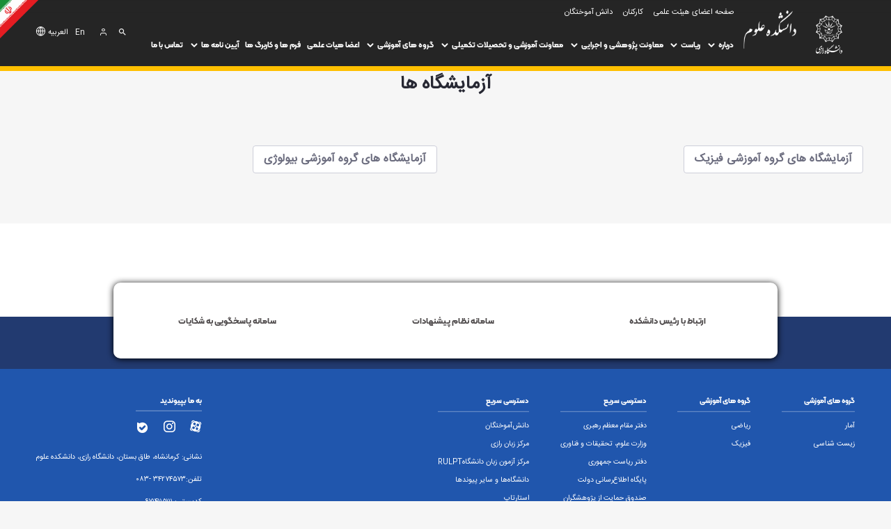

--- FILE ---
content_type: text/html;charset=UTF-8
request_url: https://sci.razi.ac.ir/%D8%A2%D8%B2%D9%85%D8%A7%DB%8C%D8%B4%DA%AF%D8%A7%D9%87
body_size: 92643
content:




































	
		
			<!DOCTYPE html>




























































<html class="rtl" dir="rtl" lang="fa-IR">

<head>
	<title>آزمایشگاه ها - دانشکده علوم</title>

	<meta content="initial-scale=1.0, width=device-width" name="viewport" />
	<meta name="enamad" content="940103" />






































<meta content="text/html; charset=UTF-8" http-equiv="content-type" />












<link data-senna-track="permanent" href="/o/frontend-theme-font-awesome-web/css/main.css" rel="stylesheet" type="text/css" />
<link data-senna-track="temporary" href="https://sci.razi.ac.ir/%D8%A2%D8%B2%D9%85%D8%A7%DB%8C%D8%B4%DA%AF%D8%A7%D9%87" rel="canonical" />
<link data-senna-track="temporary" href="https://sci.razi.ac.ir/%D8%A2%D8%B2%D9%85%D8%A7%DB%8C%D8%B4%DA%AF%D8%A7%D9%87" hreflang="fa-IR" rel="alternate" />
<link data-senna-track="temporary" href="https://sci.razi.ac.ir/en/%D8%A2%D8%B2%D9%85%D8%A7%DB%8C%D8%B4%DA%AF%D8%A7%D9%87" hreflang="en-US" rel="alternate" />
<link data-senna-track="temporary" href="https://sci.razi.ac.ir/%D8%A2%D8%B2%D9%85%D8%A7%DB%8C%D8%B4%DA%AF%D8%A7%D9%87" hreflang="x-default" rel="alternate" />

<meta property="og:locale" content="fa_IR">
<meta property="og:locale:alternate" content="fa_IR">
<meta property="og:locale:alternate" content="en_US">
<meta property="og:site_name" content="دانشکده علوم">
<meta property="og:title" content="آزمایشگاه ها - دانشکده علوم - پرتال دانشگاه رازی کرمانشاه">
<meta property="og:type" content="website">
<meta property="og:url" content="https://sci.razi.ac.ir/%D8%A2%D8%B2%D9%85%D8%A7%DB%8C%D8%B4%DA%AF%D8%A7%D9%87">


<link href="https://sci.razi.ac.ir/o/razi-2-theme/images/favicon.ico" rel="icon" />



<link class="lfr-css-file" data-senna-track="temporary" href="https://sci.razi.ac.ir/o/razi-2-theme/css/clay.css?browserId=chrome&amp;themeId=razi2_WAR_razi2theme&amp;minifierType=css&amp;languageId=fa_IR&amp;b=7307&amp;t=1765182332000" id="liferayAUICSS" rel="stylesheet" type="text/css" />



<link data-senna-track="temporary" href="/o/frontend-css-web/main.css?browserId=chrome&amp;themeId=razi2_WAR_razi2theme&amp;minifierType=css&amp;languageId=fa_IR&amp;b=7307&amp;t=1765194777453" id="liferayPortalCSS" rel="stylesheet" type="text/css" />









	

	





	



	

		<link data-senna-track="temporary" href="/combo?browserId=chrome&amp;minifierType=&amp;themeId=razi2_WAR_razi2theme&amp;languageId=fa_IR&amp;b=7307&amp;com_liferay_portal_search_web_search_bar_portlet_SearchBarPortlet_INSTANCE_templateSearch:%2Fcss%2Fmain.css&amp;com_liferay_product_navigation_product_menu_web_portlet_ProductMenuPortlet:%2Fcss%2Fmain.css&amp;com_liferay_product_navigation_user_personal_bar_web_portlet_ProductNavigationUserPersonalBarPortlet:%2Fcss%2Fmain.css&amp;com_liferay_site_navigation_menu_web_portlet_SiteNavigationMenuPortlet_INSTANCE_main_navigation_menu4:%2Fcss%2Fmain.css&amp;t=1765182332000" id="7d691331" rel="stylesheet" type="text/css" />

	







<script data-senna-track="temporary" type="text/javascript">
	// <![CDATA[
		var Liferay = Liferay || {};

		Liferay.Browser = {
			acceptsGzip: function() {
				return true;
			},

			

			getMajorVersion: function() {
				return 131.0;
			},

			getRevision: function() {
				return '537.36';
			},
			getVersion: function() {
				return '131.0';
			},

			

			isAir: function() {
				return false;
			},
			isChrome: function() {
				return true;
			},
			isEdge: function() {
				return false;
			},
			isFirefox: function() {
				return false;
			},
			isGecko: function() {
				return true;
			},
			isIe: function() {
				return false;
			},
			isIphone: function() {
				return false;
			},
			isLinux: function() {
				return false;
			},
			isMac: function() {
				return true;
			},
			isMobile: function() {
				return false;
			},
			isMozilla: function() {
				return false;
			},
			isOpera: function() {
				return false;
			},
			isRtf: function() {
				return true;
			},
			isSafari: function() {
				return true;
			},
			isSun: function() {
				return false;
			},
			isWebKit: function() {
				return true;
			},
			isWindows: function() {
				return false;
			}
		};

		Liferay.Data = Liferay.Data || {};

		Liferay.Data.ICONS_INLINE_SVG = true;

		Liferay.Data.NAV_SELECTOR = '#navigation';

		Liferay.Data.NAV_SELECTOR_MOBILE = '#navigationCollapse';

		Liferay.Data.isCustomizationView = function() {
			return false;
		};

		Liferay.Data.notices = [
			

			
		];

		Liferay.PortletKeys = {
			DOCUMENT_LIBRARY: 'com_liferay_document_library_web_portlet_DLPortlet',
			DYNAMIC_DATA_MAPPING: 'com_liferay_dynamic_data_mapping_web_portlet_DDMPortlet',
			ITEM_SELECTOR: 'com_liferay_item_selector_web_portlet_ItemSelectorPortlet'
		};

		Liferay.PropsValues = {
			JAVASCRIPT_SINGLE_PAGE_APPLICATION_TIMEOUT: 0,
			NTLM_AUTH_ENABLED: false,
			UPLOAD_SERVLET_REQUEST_IMPL_MAX_SIZE: 10485760000
		};

		Liferay.ThemeDisplay = {

			

			
				getLayoutId: function() {
					return '228';
				},

				

				getLayoutRelativeControlPanelURL: function() {
					return '/group/sci/~/control_panel/manage';
				},

				getLayoutRelativeURL: function() {
					return '/%D8%A2%D8%B2%D9%85%D8%A7%DB%8C%D8%B4%DA%AF%D8%A7%D9%87';
				},
				getLayoutURL: function() {
					return 'https://sci.razi.ac.ir/%D8%A2%D8%B2%D9%85%D8%A7%DB%8C%D8%B4%DA%AF%D8%A7%D9%87';
				},
				getParentLayoutId: function() {
					return '100';
				},
				isControlPanel: function() {
					return false;
				},
				isPrivateLayout: function() {
					return 'false';
				},
				isVirtualLayout: function() {
					return false;
				},
			

			getBCP47LanguageId: function() {
				return 'fa-IR';
			},
			getCanonicalURL: function() {

				

				return 'https\x3a\x2f\x2fsci\x2erazi\x2eac\x2eir\x2f\x25D8\x25A2\x25D8\x25B2\x25D9\x2585\x25D8\x25A7\x25DB\x258C\x25D8\x25B4\x25DA\x25AF\x25D8\x25A7\x25D9\x2587';
			},
			getCDNBaseURL: function() {
				return 'https://sci.razi.ac.ir';
			},
			getCDNDynamicResourcesHost: function() {
				return '';
			},
			getCDNHost: function() {
				return '';
			},
			getCompanyGroupId: function() {
				return '20123';
			},
			getCompanyId: function() {
				return '20097';
			},
			getDefaultLanguageId: function() {
				return 'fa_IR';
			},
			getDoAsUserIdEncoded: function() {
				return '';
			},
			getLanguageId: function() {
				return 'fa_IR';
			},
			getParentGroupId: function() {
				return '584142';
			},
			getPathContext: function() {
				return '';
			},
			getPathImage: function() {
				return '/image';
			},
			getPathJavaScript: function() {
				return '/o/frontend-js-web';
			},
			getPathMain: function() {
				return '/c';
			},
			getPathThemeImages: function() {
				return 'https://sci.razi.ac.ir/o/razi-2-theme/images';
			},
			getPathThemeRoot: function() {
				return '/o/razi-2-theme';
			},
			getPlid: function() {
				return '2750';
			},
			getPortalURL: function() {
				return 'https://sci.razi.ac.ir';
			},
			getScopeGroupId: function() {
				return '584142';
			},
			getScopeGroupIdOrLiveGroupId: function() {
				return '584142';
			},
			getSessionId: function() {
				return '';
			},
			getSiteAdminURL: function() {
				return 'https://sci.razi.ac.ir/group/sci/~/control_panel/manage?p_p_lifecycle=0&p_p_state=maximized&p_p_mode=view';
			},
			getSiteGroupId: function() {
				return '584142';
			},
			getURLControlPanel: function() {
				return '/group/control_panel?refererPlid=2750';
			},
			getURLHome: function() {
				return 'https\x3a\x2f\x2fsci\x2erazi\x2eac\x2eir\x2fweb\x2fguest';
			},
			getUserEmailAddress: function() {
				return '';
			},
			getUserId: function() {
				return '20102';
			},
			getUserName: function() {
				return '';
			},
			isAddSessionIdToURL: function() {
				return false;
			},
			isImpersonated: function() {
				return false;
			},
			isSignedIn: function() {
				return false;
			},
			isStateExclusive: function() {
				return false;
			},
			isStateMaximized: function() {
				return false;
			},
			isStatePopUp: function() {
				return false;
			}
		};

		var themeDisplay = Liferay.ThemeDisplay;

		Liferay.AUI = {

			

			getAvailableLangPath: function() {
				return 'available_languages.jsp?browserId=chrome&themeId=razi2_WAR_razi2theme&colorSchemeId=01&minifierType=js&languageId=fa_IR&b=7307&t=1765194940919';
			},
			getCombine: function() {
				return true;
			},
			getComboPath: function() {
				return '/combo/?browserId=chrome&minifierType=&languageId=fa_IR&b=7307&t=1765194804279&';
			},
			getDateFormat: function() {
				return '%Y/%m/%d';
			},
			getEditorCKEditorPath: function() {
				return '/o/frontend-editor-ckeditor-web';
			},
			getFilter: function() {
				var filter = 'raw';

				
					
						filter = 'min';
					
					

				return filter;
			},
			getFilterConfig: function() {
				var instance = this;

				var filterConfig = null;

				if (!instance.getCombine()) {
					filterConfig = {
						replaceStr: '.js' + instance.getStaticResourceURLParams(),
						searchExp: '\\.js$'
					};
				}

				return filterConfig;
			},
			getJavaScriptRootPath: function() {
				return '/o/frontend-js-web';
			},
			getLangPath: function() {
				return 'aui_lang.jsp?browserId=chrome&themeId=razi2_WAR_razi2theme&colorSchemeId=01&minifierType=js&languageId=fa_IR&b=7307&t=1765194804279';
			},
			getPortletRootPath: function() {
				return '/html/portlet';
			},
			getStaticResourceURLParams: function() {
				return '?browserId=chrome&minifierType=&languageId=fa_IR&b=7307&t=1765194804279';
			}
		};

		Liferay.authToken = 'NYGjWKBP';

		

		Liferay.currentURL = '\x2f\x25D8\x25A2\x25D8\x25B2\x25D9\x2585\x25D8\x25A7\x25DB\x258C\x25D8\x25B4\x25DA\x25AF\x25D8\x25A7\x25D9\x2587';
		Liferay.currentURLEncoded = '\x252F\x2525D8\x2525A2\x2525D8\x2525B2\x2525D9\x252585\x2525D8\x2525A7\x2525DB\x25258C\x2525D8\x2525B4\x2525DA\x2525AF\x2525D8\x2525A7\x2525D9\x252587';
	// ]]>
</script>

<script src="/o/js_loader_config?t=1765194885011" type="text/javascript"></script>
<script data-senna-track="permanent" src="/combo?browserId=chrome&minifierType=js&languageId=fa_IR&b=7307&t=1765194816691&/o/frontend-js-aui-web/aui/aui/aui.js&/o/frontend-js-aui-web/liferay/modules.js&/o/frontend-js-aui-web/liferay/aui_sandbox.js&/o/frontend-js-aui-web/aui/attribute-base/attribute-base.js&/o/frontend-js-aui-web/aui/attribute-complex/attribute-complex.js&/o/frontend-js-aui-web/aui/attribute-core/attribute-core.js&/o/frontend-js-aui-web/aui/attribute-observable/attribute-observable.js&/o/frontend-js-aui-web/aui/attribute-extras/attribute-extras.js&/o/frontend-js-aui-web/aui/event-custom-base/event-custom-base.js&/o/frontend-js-aui-web/aui/event-custom-complex/event-custom-complex.js&/o/frontend-js-aui-web/aui/oop/oop.js&/o/frontend-js-aui-web/aui/aui-base-lang/aui-base-lang.js&/o/frontend-js-aui-web/liferay/dependency.js&/o/frontend-js-aui-web/liferay/util.js&/o/frontend-js-web/loader/config.js&/o/frontend-js-web/loader/loader.js&/o/frontend-js-web/liferay/dom_task_runner.js&/o/frontend-js-web/liferay/events.js&/o/frontend-js-web/liferay/lazy_load.js&/o/frontend-js-web/liferay/liferay.js&/o/frontend-js-web/liferay/global.bundle.js&/o/frontend-js-web/liferay/portlet.js&/o/frontend-js-web/liferay/workflow.js" type="text/javascript"></script>




	

	<script data-senna-track="temporary" src="/o/js_bundle_config?t=1765194943692" type="text/javascript"></script>


<script data-senna-track="temporary" type="text/javascript">
	// <![CDATA[
		
			
				
		

		

		
	// ]]>
</script>





	
		

			

			
		
		



	
		

			

			
		
	












	

	





	



	













	
	










<link class="lfr-css-file" data-senna-track="temporary" href="https://sci.razi.ac.ir/o/razi-2-theme/css/main.css?browserId=chrome&amp;themeId=razi2_WAR_razi2theme&amp;minifierType=css&amp;languageId=fa_IR&amp;b=7307&amp;t=1765182332000" id="liferayThemeCSS" rel="stylesheet" type="text/css" />








	<style data-senna-track="temporary" type="text/css">

		

			

		

			

		

			

		

			

		

			

		

			

		

			

		

	</style>


<link href="/o/commerce-frontend-js/styles/main.css" rel="stylesheet" type="text/css" /><style data-senna-track="temporary" type="text/css">
</style>
<script type="text/javascript">
// <![CDATA[
Liferay.SPA = Liferay.SPA || {};
Liferay.SPA.cacheExpirationTime = -1;
Liferay.SPA.clearScreensCache = false;
Liferay.SPA.debugEnabled = false;
Liferay.SPA.excludedPaths = ["/c/document_library","/documents","/image"];
Liferay.SPA.loginRedirect = '';
Liferay.SPA.navigationExceptionSelectors = ':not([target="_blank"]):not([data-senna-off]):not([data-resource-href]):not([data-cke-saved-href]):not([data-cke-saved-href])';
Liferay.SPA.requestTimeout = 0;
Liferay.SPA.userNotification = {
	message: 'درخواست شما در حال انجام می باشد. لطفا شکیبا باشید.',
	timeout: 30000,
	title: ''
};
// ]]>
</script><script type="text/javascript">
// <![CDATA[
Liferay.Loader.require('frontend-js-spa-web@4.0.33/liferay/init.es', function(frontendJsSpaWeb4033LiferayInitEs) {
try {
(function() {
var frontendJsSpaWebLiferayInitEs = frontendJsSpaWeb4033LiferayInitEs;
frontendJsSpaWebLiferayInitEs.default.init(
	function(app) {
		app.setPortletsBlacklist({"com_liferay_nested_portlets_web_portlet_NestedPortletsPortlet":true,"com_liferay_site_navigation_directory_web_portlet_SitesDirectoryPortlet":true,"com_liferay_login_web_portlet_LoginPortlet":true,"com_liferay_login_web_portlet_FastLoginPortlet":true});
		app.setValidStatusCodes([221,490,494,499,491,492,493,495,220]);
	}
);
})();
} catch (err) {
	console.error(err);
}
});
// ]]>
</script><link data-senna-track="permanent" href="https://sci.razi.ac.ir/combo?browserId=chrome&minifierType=css&languageId=fa_IR&b=7307&t=1765194812695&/o/-c-theme-contributor/css/-c.css&/o/frontend-admin-theme-contributor/css/main.css" rel="stylesheet" type = "text/css" />
<script data-senna-track="permanent" src="https://sci.razi.ac.ir/combo?browserId=chrome&minifierType=js&languageId=fa_IR&b=7307&t=1765194812695&/o/-c-theme-contributor/js/-c.js&/o/frontend-admin-theme-contributor/js/main.js" type = "text/javascript"></script>














<script data-senna-track="temporary" type="text/javascript">
	if (window.Analytics) {
		window._com_liferay_document_library_analytics_isViewFileEntry = false;
	}
</script>



















<script type="text/javascript">
// <![CDATA[
Liferay.on(
	'ddmFieldBlur', function(event) {
		if (window.Analytics) {
			Analytics.send(
				'fieldBlurred',
				'Form',
				{
					fieldName: event.fieldName,
					focusDuration: event.focusDuration,
					formId: event.formId,
					page: event.page
				}
			);
		}
	}
);

Liferay.on(
	'ddmFieldFocus', function(event) {
		if (window.Analytics) {
			Analytics.send(
				'fieldFocused',
				'Form',
				{
					fieldName: event.fieldName,
					formId: event.formId,
					page: event.page
				}
			);
		}
	}
);

Liferay.on(
	'ddmFormPageShow', function(event) {
		if (window.Analytics) {
			Analytics.send(
				'pageViewed',
				'Form',
				{
					formId: event.formId,
					page: event.page,
					title: event.title
				}
			);
		}
	}
);

Liferay.on(
	'ddmFormSubmit', function(event) {
		if (window.Analytics) {
			Analytics.send(
				'formSubmitted',
				'Form',
				{
					formId: event.formId
				}
			);
		}
	}
);

Liferay.on(
	'ddmFormView', function(event) {
		if (window.Analytics) {
			Analytics.send(
				'formViewed',
				'Form',
				{
					formId: event.formId,
					title: event.title
				}
			);
		}
	}
);
// ]]>
</script>


	<link rel="stylesheet" href="https://sci.razi.ac.ir/o/razi-2-theme/css/fonts.css?v=4">
		<!-- Plugin Animation -->
		<link href="https://sci.razi.ac.ir/o/razi-2-theme/css/aos.min.css" rel="stylesheet">
	<style>
			@media(min-width: 1600px) {
				body .container {
					max-width: 1530px;
				}
			}
			@media(min-width: 1280px) and (max-width: 1320px) {
				body .container {
					max-width: 1200px !important;
				}
			}
			@media(min-width: 1070px) and (max-width: 1279px) {
				body .container {
					max-width: 1024px !important;
				}
			}
	</style>
</head>

<body class="assistance-page chrome controls-visible  yui3-skin-sam signed-out public-page organization-site ">

















































	<nav aria-label="لینک‌های سریع" class="quick-access-nav" id="msmi_quickAccessNav">
		<h1 class="hide-accessible">پیمایش</h1>

		<ul>
			
				<li><a href="#main-content">صرف‌نظر از محتوا</a></li>
			

			
		</ul>
	</nav>


















































































<div class="d-flex flex-column min-vh-100">

	<div class="d-flex flex-column flex-fill" id="wrapper">
		<header class="sp-header razi-navbar">
			<div class="main-navbar">
				<div class="container">
					<div class="row">
						<div class="sp-top1-wrapper col-auto " style="position: static;">
							<div id="sp-menu">
<ul class="links" id="links">
			<li class="link">

				<a href="JavaScript:Void(0);"  class="has-more-svg">درباره</a>

				<svg
						class="js-toggle-click mobile-js-toggle-click"
						data-container="sub-menu-14"
						width="14"
						height="14"
						viewBox="0 0 14 14"
						fill="none"
						xmlns="http://www.w3.org/2000/svg"
				>
					<path
							d="M3.5 5.25L7 8.75L10.5 5.25"
							stroke="#FFC000"
							stroke-width="2"
							stroke-linecap="round"
							stroke-linejoin="round"
					/>
				</svg>


				<ul class=" sub-menu is-custom" id="sub-menu-14">
						<li>
								<div class="parent-title"><a  href="https://sci.razi.ac.ir/%D8%AA%D8%A7%D8%B1%DB%8C%D8%AE%DA%86%D9%87">تاریخچه</a></div>
						</li>
						<li>
								<div class="parent-title"><a  href="https://razi.ac.ir/science-tour">معرفی دانشکده علوم</a></div>
						</li>
						<li>
								<div class="parent-title"><a  href="https://sci.razi.ac.ir/%DA%86%D8%A7%D8%B1%D8%AA-%D8%B3%D8%A7%D8%B2%D9%85%D8%A7%D9%86%DB%8C-%D8%AF%D8%A7%D9%86%D8%B4%DA%A9%D8%AF%D9%87">چارت سازمانی دانشکده</a></div>
						</li>
						<li>
								<div class="parent-title"><a  href="https://sci.razi.ac.ir/%D8%AA%D8%B5%D8%A7%D9%88%DB%8C%D8%B1-%D9%85%D9%86%D8%AA%D8%AE%D8%A8-%D8%A7%D8%B2-%D8%AF%D8%A7%D9%86%D8%B4%DA%A9%D8%AF%D9%87">تصاویر منتخب از دانشکده</a></div>
						</li>
						<li>

								<div class="parent-title">
									<a  href="https://sci.razi.ac.ir/%D8%A7%D9%85%DA%A9%D8%A7%D9%86%D8%A7%D8%AA-%D8%A2%D9%85%D9%88%D8%B2%D8%B4%DB%8C">امکانات آموزشی</a>
									<svg
											class="js-toggle-click mobile-js-toggle-click"
											data-container="sub-menu-14-100"
											width="14"
											height="14"
											viewBox="0 0 14 14"
											fill="none"
											xmlns="http://www.w3.org/2000/svg"
									>
										<path
												d="M3.5 5.25L7 8.75L10.5 5.25"
												stroke="#FFC000"
												stroke-width="2"
												stroke-linecap="round"
												stroke-linejoin="round"
										/>
									</svg>
								</div>
								<ul class="sub-sub-menu" id="sub-menu-14-100">
										<li>
												<li><a  href="https://sci.razi.ac.ir/%D8%B3%D8%A7%DB%8C%D8%AA-%D9%87%D8%A7%DB%8C-%DA%A9%D8%A7%D9%85%D9%BE%DB%8C%D9%88%D8%AA%D8%B1%DB%8C">سایت های کامپیوتری</a></li>
										</li>
										<li>
												<li><a  href="https://sci.razi.ac.ir/%DA%A9%D9%84%D8%A7%D8%B3-%D9%87%D8%A7">کلاس ها</a></li>
										</li>
										<li>
												<li><a  href="https://sci.razi.ac.ir/%D8%B3%D8%A7%D9%84%D9%86-%D9%87%D8%A7%DB%8C-%D8%B3%D9%85%DB%8C%D9%86%D8%A7%D8%B1">سالن های سمینار</a></li>
										</li>
										<li>
												<li><a  href="https://sci.razi.ac.ir/%D8%A2%D8%B2%D9%85%D8%A7%DB%8C%D8%B4%DA%AF%D8%A7%D9%87">آزمایشگاه ها</a></li>
										</li>
								</ul>

						</li>
						<li>

								<div class="parent-title">
									<a  href="https://sci.razi.ac.ir/%D8%AF%D8%A7%D9%86%D8%B4%D8%AC%D9%88%DB%8C%DB%8C">اعضای هیات علمی</a>
									<svg
											class="js-toggle-click mobile-js-toggle-click"
											data-container="sub-menu-14-22"
											width="14"
											height="14"
											viewBox="0 0 14 14"
											fill="none"
											xmlns="http://www.w3.org/2000/svg"
									>
										<path
												d="M3.5 5.25L7 8.75L10.5 5.25"
												stroke="#FFC000"
												stroke-width="2"
												stroke-linecap="round"
												stroke-linejoin="round"
										/>
									</svg>
								</div>
								<ul class="sub-sub-menu" id="sub-menu-14-22">
										<li>
												<li><a  href="https://sci.razi.ac.ir/%D8%A7%D8%B9%D8%B6%D8%A7%DB%8C-%D9%87%DB%8C%D8%A7%D8%AA-%D8%B9%D9%84%D9%85%DB%8C-%D8%A8%D8%A7%D8%B2%D9%86%D8%B4%D8%B3%D8%AA%D9%87">اعضای هیات علمی بازنشسته</a></li>
										</li>
										<li>
												<li><a  href="https://sci.razi.ac.ir/%D8%A7%D8%B9%D8%B6%D8%A7%DB%8C-%D9%87%DB%8C%D8%A7%D8%AA-%D8%B9%D9%84%D9%85%DB%8C-%D9%BE%DA%98%D9%88%D9%87%D8%B4%DB%8C-%D8%AF%D8%A7%D9%86%D8%B4%DA%A9%D8%AF%D9%87-%D8%B9%D9%84%D9%88%D9%85">اعضای هیات علمی پژوهشی دانشکده علوم</a></li>
										</li>
										<li>
												<li><a  href="https://sci.razi.ac.ir/%D8%A7%D8%B9%D8%B6%D8%A7%D8%A1-%D9%87%DB%8C%D8%A7%D8%AA-%D8%B9%D9%84%D9%85%DB%8C">اعضاء هیات علمی</a></li>
										</li>
								</ul>

						</li>
				</ul>

		</li>
		<li class="link">

				<a href="JavaScript:Void(0);"  class="has-more-svg">ریاست</a>

				<svg
						class="js-toggle-click mobile-js-toggle-click"
						data-container="sub-menu-16"
						width="14"
						height="14"
						viewBox="0 0 14 14"
						fill="none"
						xmlns="http://www.w3.org/2000/svg"
				>
					<path
							d="M3.5 5.25L7 8.75L10.5 5.25"
							stroke="#FFC000"
							stroke-width="2"
							stroke-linecap="round"
							stroke-linejoin="round"
					/>
				</svg>


				<ul class=" sub-menu is-custom" id="sub-menu-16">
						<li>
								<div class="parent-title"><a  href="https://sci.razi.ac.ir/%D8%B1%DB%8C%D8%A7%D8%B3%D8%AA-%D8%AF%D8%A7%D9%86%D8%B4%DA%A9%D8%AF%D9%87">ریاست دانشکده</a></div>
						</li>
						<li>
								<div class="parent-title"><a  href="https://sci.razi.ac.ir/%D9%85%D8%B3%D8%A6%D9%88%D9%84-%D8%AF%D9%81%D8%AA%D8%B1">مسئول دفتر</a></div>
						</li>
				</ul>

		</li>
		<li class="link">

				<a href="JavaScript:Void(0);"  class="has-more-svg">معاونت پژوهشی و اجرایی</a>

				<svg
						class="js-toggle-click mobile-js-toggle-click"
						data-container="sub-menu-20"
						width="14"
						height="14"
						viewBox="0 0 14 14"
						fill="none"
						xmlns="http://www.w3.org/2000/svg"
				>
					<path
							d="M3.5 5.25L7 8.75L10.5 5.25"
							stroke="#FFC000"
							stroke-width="2"
							stroke-linecap="round"
							stroke-linejoin="round"
					/>
				</svg>


				<ul class=" sub-menu is-custom" id="sub-menu-20">
						<li>
								<div class="parent-title"><a  href="https://sci.razi.ac.ir/%D9%85%D8%B9%D8%A7%D9%88%D9%86%D8%AA-%D9%BE%DA%98%D9%88%D9%87%D8%B4%DB%8C-%D9%88-%D8%A7%D8%AC%D8%B1%D8%A7%DB%8C%DB%8C-%D8%AF%D8%A7%D9%86%D8%B4%DA%A9%D8%AF%D9%87-%D8%B9%D9%84%D9%88%D9%85">معاونت پژوهشی و اجرایی دانشکده علوم</a></div>
						</li>
						<li>
								<div class="parent-title"><a  href="https://sci.razi.ac.ir/%D9%81%D8%B1%D9%85-%D9%87%D8%A7-%D9%88-%D8%A2%DB%8C%DB%8C%D9%86-%D9%86%D8%A7%D9%85%D9%87-%D9%87%D8%A71">فرم ها و آیین نامه ها</a></div>
						</li>
						<li>
								<div class="parent-title"><a  href="https://sci.razi.ac.ir/%D8%A7%D8%AF%D8%A7%D8%B1%D9%87-%D8%A7%D9%85%D9%88%D8%B1-%D8%B9%D9%85%D9%88%D9%85%DB%8C">اداره امور عمومی</a></div>
						</li>
						<li>
								<div class="parent-title"><a  href="https://sci.razi.ac.ir/%DA%A9%D8%A7%D8%B1%D8%B4%D9%86%D8%A7%D8%B3-%D9%BE%DA%98%D9%88%D9%87%D8%B4">کارشناس پژوهش</a></div>
						</li>
						<li>
								<div class="parent-title"><a  href="https://sci.razi.ac.ir/%D9%88%D8%A7%D8%AD%D8%AF-%D8%AD%D8%B3%D8%A7%D8%A8%D8%AF%D8%A7%D8%B1%DB%8C">واحد حسابداری</a></div>
						</li>
						<li>
								<div class="parent-title"><a  href="https://sci.razi.ac.ir/%D9%88%D8%A7%D8%AD%D8%AF-%D8%A7%D9%85%D9%88%D8%A7%D9%84">واحد اموال</a></div>
						</li>
						<li>
								<div class="parent-title"><a  href="https://sci.razi.ac.ir/%D9%88%D8%A7%D8%AD%D8%AF-%DA%A9%D8%A7%D8%B1%D9%BE%D8%B1%D8%AF%D8%A7%D8%B2%DB%8C">واحد کارپردازی</a></div>
						</li>
				</ul>

		</li>
		<li class="link">

				<a href="JavaScript:Void(0);"  class="has-more-svg">معاونت آموزشی و تحصیلات تکمیلی</a>

				<svg
						class="js-toggle-click mobile-js-toggle-click"
						data-container="sub-menu-18"
						width="14"
						height="14"
						viewBox="0 0 14 14"
						fill="none"
						xmlns="http://www.w3.org/2000/svg"
				>
					<path
							d="M3.5 5.25L7 8.75L10.5 5.25"
							stroke="#FFC000"
							stroke-width="2"
							stroke-linecap="round"
							stroke-linejoin="round"
					/>
				</svg>


				<ul class=" sub-menu is-custom" id="sub-menu-18">
						<li>
								<div class="parent-title"><a  href="https://sci.razi.ac.ir/%D9%85%D8%B9%D8%A7%D9%88%D9%86%D8%AA-%D8%A2%D9%85%D9%88%D8%B2%D8%B4%DB%8C">معاونت آموزشی</a></div>
						</li>
						<li>
								<div class="parent-title"><a  href="https://sci.razi.ac.ir/%D8%A7%D8%AF%D8%A7%D8%B1%D9%87-%D8%A2%D9%85%D9%88%D8%B2%D8%B4">اداره آموزش</a></div>
						</li>
						<li>
								<div class="parent-title"><a  href="https://sci.razi.ac.ir/%D8%AA%D9%82%D9%88%DB%8C%D9%85-%D8%A2%D9%85%D9%88%D8%B2%D8%B4%DB%8C">تقویم آموزشی</a></div>
						</li>
						<li>
								<div class="parent-title"><a  href="https://sci.razi.ac.ir/%D8%A2%D9%85%D8%A7%D8%B1-%D8%AF%D8%A7%D9%86%D8%B4%D8%AC%D9%88%DB%8C%D8%A7%D9%86-%D8%AF%D8%A7%D9%86%D8%B4%DA%A9%D8%AF%D9%87">آمار دانشجویان دانشکده</a></div>
						</li>
						<li>
								<div class="parent-title"><a  href="https://sci.razi.ac.ir/%D8%A8%D8%B1%D9%86%D8%A7%D9%85%D9%87-%D9%87%D9%81%D8%AA%DA%AF%DB%8C-%D9%88-%D8%A7%D9%85%D8%AA%D8%AD%D8%A7%D9%86%DB%8C">برنامه هفتگی و امتحانی</a></div>
						</li>
				</ul>

		</li>
		<li class="link">

				<a href="JavaScript:Void(0);"  class="has-more-svg">گروه های آموزشی</a>

				<svg
						class="js-toggle-click mobile-js-toggle-click"
						data-container="sub-menu-196"
						width="14"
						height="14"
						viewBox="0 0 14 14"
						fill="none"
						xmlns="http://www.w3.org/2000/svg"
				>
					<path
							d="M3.5 5.25L7 8.75L10.5 5.25"
							stroke="#FFC000"
							stroke-width="2"
							stroke-linecap="round"
							stroke-linejoin="round"
					/>
				</svg>


				<ul class=" sub-menu is-custom" id="sub-menu-196">
						<li>
								<div class="parent-title"><a  href="https://sci.razi.ac.ir/%DA%AF%D8%B1%D9%88%D9%87-%D8%A2%D9%85%D9%88%D8%B2%D8%B4%DB%8C-%D8%A2%D9%85%D8%A7%D8%B1">گروه آموزشی آمار</a></div>
						</li>
						<li>
								<div class="parent-title"><a  href="https://sci.razi.ac.ir/%DA%AF%D8%B1%D9%88%D9%87-%D8%B1%DB%8C%D8%A7%D8%B6%DB%8C">گروه آموزشی ریاضی</a></div>
						</li>
						<li>
								<div class="parent-title"><a  href="https://sci.razi.ac.ir/%DA%AF%D8%B1%D9%88%D9%87-%D8%B2%DB%8C%D8%B3%D8%AA-%D8%B4%D9%86%D8%A7%D8%B3%DB%8C1">گروه آموزشی زیست شناسی</a></div>
						</li>
						<li>
								<div class="parent-title"><a  href="https://sci.razi.ac.ir/%DA%AF%D8%B1%D9%88%D9%87-%D9%81%DB%8C%D8%B2%DB%8C%DA%A91">گروه آموزشی فیزیک</a></div>
						</li>
				</ul>

		</li>
		<li class="link">
				<a  href="https://sci.razi.ac.ir/faculty-list">اعضا هیات علمی</a>
		</li>
		<li class="link">
				<a  href="https://sci.razi.ac.ir/%D9%81%D8%B1%D9%85-%D9%87%D8%A7-%D9%88-%DA%A9%D8%A7%D8%B1%D8%A8%D8%B1%DA%AF-%D9%87%D8%A7">فرم ها و کاربرگ ها</a>
		</li>
		<li class="link">

				<a href="JavaScript:Void(0);"  class="has-more-svg">آیین نامه ها</a>

				<svg
						class="js-toggle-click mobile-js-toggle-click"
						data-container="sub-menu-368"
						width="14"
						height="14"
						viewBox="0 0 14 14"
						fill="none"
						xmlns="http://www.w3.org/2000/svg"
				>
					<path
							d="M3.5 5.25L7 8.75L10.5 5.25"
							stroke="#FFC000"
							stroke-width="2"
							stroke-linecap="round"
							stroke-linejoin="round"
					/>
				</svg>


				<ul class=" sub-menu is-custom" id="sub-menu-368">
						<li>
								<div class="parent-title"><a  href="https://sci.razi.ac.ir/%D8%A2%DB%8C%DB%8C%D9%86-%D9%86%D8%A7%D9%85%D9%87-%D9%87%D8%A7%DB%8C-%D8%AF%DA%A9%D8%AA%D8%B1%DB%8C">آیین نامه های دکتری</a></div>
						</li>
						<li>
								<div class="parent-title"><a  href="https://sci.razi.ac.ir/%D8%A2%DB%8C%DB%8C%D9%86-%D9%86%D8%A7%D9%85%D9%87-%D9%87%D8%A7%DB%8C-%DA%A9%D8%A7%D8%B1%D8%B4%D9%86%D8%A7%D8%B3%DB%8C-%D8%A7%D8%B1%D8%B4%D8%AF">آیین نامه های کارشناسی ارشد</a></div>
						</li>
						<li>
								<div class="parent-title"><a  href="https://sci.razi.ac.ir/%D8%A2%DB%8C%DB%8C%D9%86-%D9%86%D8%A7%D9%85%D9%87-%D9%87%D8%A7%DB%8C-%DA%A9%D8%A7%D8%B1%D8%B4%D9%86%D8%A7%D8%B3%DB%8C">آیین نامه های کارشناسی</a></div>
						</li>
						<li>
								<div class="parent-title"><a  href="https://sci.razi.ac.ir/%D8%A2%DB%8C%DB%8C%D9%86-%D9%86%D8%A7%D9%85%D9%87-%D9%87%D8%A7%DB%8C-%D8%B9%D9%85%D9%88%D9%85%DB%8C">آیین نامه های عمومی</a></div>
						</li>
						<li>
								<div class="parent-title"><a  href="https://sci.razi.ac.ir/%D8%B1%D8%A7%D9%87%D9%86%D9%85%D8%A7%DB%8C-%D8%AA%D8%B5%D9%88%DB%8C%D8%B1%DB%8C">راهنمای تصویری</a></div>
						</li>
				</ul>

		</li>
		<li class="link">
				<a  href="https://sci.razi.ac.ir/%D8%AA%D9%85%D8%A7%D8%B3-%D8%A8%D8%A7-%D9%85%D8%A7">تماس با ما</a>
		</li>
</ul>								<div class="toggle-menu js-toggle-click" data-container="toggle-box">
									<div></div>
									<div></div>
									<div></div>
								</div>
							</div>
							<div id="sp-top1-1">
										<ul class="other-links">
	    		<li><a href="https://sci.razi.ac.ir/fa/faculty-list">صفحه اعضای هیئت علمی</a></li>
    		<li><a href="https://razi.ac.ir/fa/web/sci/personal">کارکنان</a></li>
    		<li><a href="https://alumni.razi.ac.ir/">دانش آموختگان</a></li>
</ul>
							</div>
						</div>
						<div id="sp-logo" class="col-auto  text-center">
							<div class="logo">

										<style>
.home-page .logo-name ,.public .logo-name{
    display:none !important;
}
.home-page .logo-2 ,.public .logo-2{
    display:none !important;
}
</style>

    <a href="https://razi.ac.ir">

	<picture data-fileentryid="1958704"><source media="(max-width:200px)" srcset="/o/adaptive-media/image/1958704/Preview-1000x0/razi_logo.png?t=1641312548865" /><source media="(max-width:200px) and (min-width:200px)" srcset="/o/adaptive-media/image/1958704/Thumbnail-300x300/razi_logo.png?t=1641312548865" /><img class="logo-image" alt="" data-fileentryid="1958704" src="/documents/1536298/1958582/razi_logo.png/e39dc2e2-c335-95a9-f0ea-974360533a83?t=1641312548865" /></picture>
</a>
<a href="https://sci.razi.ac.ir" class="sp-text-subsite">
	<picture data-fileentryid="1958684"><source media="(max-width:300px)" srcset="/o/adaptive-media/image/1958684/Thumbnail-300x300/%D8%AF%D8%A7%D9%86%D8%B4%DA%A9%D8%AF%D9%87+%D8%B9%D9%84%D9%88%D9%85+3+%281%29.png?t=1641312281164" /><source media="(max-width:997px) and (min-width:300px)" srcset="/o/adaptive-media/image/1958684/Preview-1000x0/%D8%AF%D8%A7%D9%86%D8%B4%DA%A9%D8%AF%D9%87+%D8%B9%D9%84%D9%88%D9%85+3+%281%29.png?t=1641312281164" /><img class="logo-image logo-2" alt="" data-fileentryid="1958684" src="/documents/1536298/1958582/%D8%AF%D8%A7%D9%86%D8%B4%DA%A9%D8%AF%D9%87+%D8%B9%D9%84%D9%88%D9%85+3+%281%29.png/a4b64b6a-2510-b1c1-4659-e4acebc588b0?t=1641312281164" /></picture>
</a>


								<script>
									var list, index;
									list = document.getElementsByClassName("sp-text-subsite");
									if(list){
									for (index = 0; index < list.length; ++index) {
										list[index].setAttribute("href", "https://sci.razi.ac.ir");
									}}
								</script>
							</div>
						</div>
						<div class="sp-top2-wrapper col-auto ml-auto " style="position: static;">
							<div class="d-flex justify-content-between" id="sp-top2-1">








































	

	<div class="portlet-boundary portlet-boundary_com_liferay_product_navigation_user_personal_bar_web_portlet_ProductNavigationUserPersonalBarPortlet_  portlet-static portlet-static-end portlet-decorate portlet-user-personal-bar " id="p_p_id_com_liferay_product_navigation_user_personal_bar_web_portlet_ProductNavigationUserPersonalBarPortlet_">
		<span id="p_com_liferay_product_navigation_user_personal_bar_web_portlet_ProductNavigationUserPersonalBarPortlet"></span>




	

	
		
			
















	
	
		<span class="sign-in text-default" role="presentation">
			<a href="https://sci.razi.ac.ir/c/portal/login?p_l_id=2750" class="sign-in text-default" id="_com_liferay_product_navigation_user_personal_bar_web_portlet_ProductNavigationUserPersonalBarPortlet_qfkd____" data-redirect="false" ><svg aria-hidden="true" class="lexicon-icon lexicon-icon-user" focusable="false" ><use href="https://sci.razi.ac.ir/o/razi-2-theme/images/clay/icons.svg#user"></use></svg><span class="taglib-icon-label">ورود</span></a>
		</span>

		<script type="text/javascript">
// <![CDATA[
(function() {var $ = AUI.$;var _ = AUI._;
			var signInLink = document.querySelector('.sign-in > a');

			if (signInLink && signInLink.dataset.redirect === 'false') {
				var signInURL = 'https://sci.razi.ac.ir/c/portal/login?p_l_id=2750';

				var modalSignInURL = Liferay.Util.addParams(
					'windowState=exclusive',
					signInURL
				);

				var setModalContent = function (html) {
					var modalBody = document.querySelector('.liferay-modal-body');

					if (modalBody) {
						var fragment = document
							.createRange()
							.createContextualFragment(html);

						modalBody.innerHTML = '';

						modalBody.appendChild(fragment);
					}
				};

				var loading = false;
				var redirect = false;
				var html = '';
				var modalOpen = false;

				var fetchModalSignIn = function () {
					if (loading || html) {
						return;
					}

					loading = true;

					Liferay.Util.fetch(modalSignInURL)
						.then(function (response) {
							return response.text();
						})
						.then(function (response) {
							if (!loading) {
								return;
							}

							loading = false;

							if (!response) {
								redirect = true;

								return;
							}

							html = response;

							if (modalOpen) {
								setModalContent(response);
							}
						})
						.catch(function () {
							redirect = true;
						});
				};

				signInLink.addEventListener('mouseover', fetchModalSignIn);
				signInLink.addEventListener('focus', fetchModalSignIn);

				signInLink.addEventListener('click', function (event) {
					event.preventDefault();

					if (redirect) {
						Liferay.Util.navigate(signInURL);

						return;
					}

					Liferay.Util.openModal({
						bodyHTML: html ? html : '<span class="loading-animation">',
						height: '400px',
						onClose: function () {
							loading = false;
							redirect = false;
							html = '';
							modalOpen = false;
						},
						onOpen: function () {
							modalOpen = true;

							if (html && document.querySelector('.loading-animation')) {
								setModalContent(html);
							}
						},
						size: 'md',
						title: '\u0648\u0631\u0648\u062f',
					});
				});
			}
		})();
// ]]>
</script>
	

		
	







	</div>






								<div class="lang">
										<a href="https://en.razi.ac.ir/sci" class="language-entry-short-text">
												En
										</a>
										<a href="https://arab.razi.ac.ir/sci" class="language-entry-short-text">
												العربیه
										</a>
									<span class="razi-icon-language"></span>
								</div>
							</div>
							<div class="d-flex justify-content-between" id="sp-top2-2">
									<div class="sp-community">








































	

	<div class="portlet-boundary portlet-boundary_com_liferay_site_navigation_menu_web_portlet_SiteNavigationMenuPortlet_  portlet-static portlet-static-end portlet-barebone portlet-navigation " id="p_p_id_com_liferay_site_navigation_menu_web_portlet_SiteNavigationMenuPortlet_INSTANCE_main_navigation_menu4_">
		<span id="p_com_liferay_site_navigation_menu_web_portlet_SiteNavigationMenuPortlet_INSTANCE_main_navigation_menu4"></span>




	

	
		
			






































	
		
<section class="portlet" id="portlet_com_liferay_site_navigation_menu_web_portlet_SiteNavigationMenuPortlet_INSTANCE_main_navigation_menu4">


	<div class="portlet-content">


		
			<div class=" portlet-content-container">
				


	<div class="portlet-body">



	
		
			
				
					



















































	

				

				
					
						


	

		




















	
	
		

	<div id="navbar_com_liferay_site_navigation_menu_web_portlet_SiteNavigationMenuPortlet_INSTANCE_main_navigation_menu4">
		<ul aria-label="صفحه‌های سایت" class="nav nav-justified navbar-blank navbar-nav navbar-site" role="menubar">






					<li class="lfr-nav-item nav-item dropdown selected active" id="layout_com_liferay_site_navigation_menu_web_portlet_SiteNavigationMenuPortlet_INSTANCE_main_navigation_menu4_14" role="presentation">
						<a aria-haspopup='true' class="nav-link text-truncate dropdown-toggle" href='https://sci.razi.ac.ir/about'  role="menuitem">
							<span class="text-truncate"> درباره 							<span class="lfr-nav-child-toggle">
<svg class="lexicon-icon lexicon-icon-angle-down"role="presentation" viewBox="0 0 512 512" ><use xlink:href="https://sci.razi.ac.ir/o/razi-2-theme/images/clay/icons.svg#angle-down" /></svg>							</span>
</span>
						</a>

							<ul aria-expanded="false" class="child-menu dropdown-menu" role="menu">



		<li class="" id="layout_com_liferay_site_navigation_menu_web_portlet_SiteNavigationMenuPortlet_INSTANCE_main_navigation_menu4_35" role="presentation">
				<a class="dropdown-item" href="https://sci.razi.ac.ir/%D8%AA%D8%A7%D8%B1%DB%8C%D8%AE%DA%86%D9%87"  role="menuitem">تاریخچه</a>
		</li>



		<li class="" id="layout_com_liferay_site_navigation_menu_web_portlet_SiteNavigationMenuPortlet_INSTANCE_main_navigation_menu4_37" role="presentation">
				<a class="dropdown-item" href="https://razi.ac.ir/science-tour"  role="menuitem">معرفی دانشکده علوم</a>
		</li>



		<li class="" id="layout_com_liferay_site_navigation_menu_web_portlet_SiteNavigationMenuPortlet_INSTANCE_main_navigation_menu4_38" role="presentation">
				<a class="dropdown-item" href="https://sci.razi.ac.ir/%DA%86%D8%A7%D8%B1%D8%AA-%D8%B3%D8%A7%D8%B2%D9%85%D8%A7%D9%86%DB%8C-%D8%AF%D8%A7%D9%86%D8%B4%DA%A9%D8%AF%D9%87"  role="menuitem">چارت سازمانی دانشکده</a>
		</li>



		<li class="" id="layout_com_liferay_site_navigation_menu_web_portlet_SiteNavigationMenuPortlet_INSTANCE_main_navigation_menu4_40" role="presentation">
				<a class="dropdown-item" href="https://sci.razi.ac.ir/%D8%AA%D8%B5%D8%A7%D9%88%DB%8C%D8%B1-%D9%85%D9%86%D8%AA%D8%AE%D8%A8-%D8%A7%D8%B2-%D8%AF%D8%A7%D9%86%D8%B4%DA%A9%D8%AF%D9%87"  role="menuitem">تصاویر منتخب از دانشکده</a>
		</li>



		<li class="active selected" id="layout_com_liferay_site_navigation_menu_web_portlet_SiteNavigationMenuPortlet_INSTANCE_main_navigation_menu4_100" role="presentation">
				<a class="dropdown-item" href="https://sci.razi.ac.ir/%D8%A7%D9%85%DA%A9%D8%A7%D9%86%D8%A7%D8%AA-%D8%A2%D9%85%D9%88%D8%B2%D8%B4%DB%8C"  role="menuitem">امکانات آموزشی</a>
		</li>

			<ul class="list-unstyled pl-3">



		<li class="" id="layout_com_liferay_site_navigation_menu_web_portlet_SiteNavigationMenuPortlet_INSTANCE_main_navigation_menu4_102" role="presentation">
				<a class="dropdown-item" href="https://sci.razi.ac.ir/%D8%B3%D8%A7%DB%8C%D8%AA-%D9%87%D8%A7%DB%8C-%DA%A9%D8%A7%D9%85%D9%BE%DB%8C%D9%88%D8%AA%D8%B1%DB%8C"  role="menuitem">سایت های کامپیوتری</a>
		</li>



		<li class="" id="layout_com_liferay_site_navigation_menu_web_portlet_SiteNavigationMenuPortlet_INSTANCE_main_navigation_menu4_104" role="presentation">
				<a class="dropdown-item" href="https://sci.razi.ac.ir/%DA%A9%D9%84%D8%A7%D8%B3-%D9%87%D8%A7"  role="menuitem">کلاس ها</a>
		</li>



		<li class="" id="layout_com_liferay_site_navigation_menu_web_portlet_SiteNavigationMenuPortlet_INSTANCE_main_navigation_menu4_108" role="presentation">
				<a class="dropdown-item" href="https://sci.razi.ac.ir/%D8%B3%D8%A7%D9%84%D9%86-%D9%87%D8%A7%DB%8C-%D8%B3%D9%85%DB%8C%D9%86%D8%A7%D8%B1"  role="menuitem">سالن های سمینار</a>
		</li>



		<li class="active selected" id="layout_com_liferay_site_navigation_menu_web_portlet_SiteNavigationMenuPortlet_INSTANCE_main_navigation_menu4_228" role="presentation">
				<a class="dropdown-item" href="https://sci.razi.ac.ir/%D8%A2%D8%B2%D9%85%D8%A7%DB%8C%D8%B4%DA%AF%D8%A7%D9%87"  role="menuitem">آزمایشگاه ها</a>
		</li>

			</ul>


		<li class="" id="layout_com_liferay_site_navigation_menu_web_portlet_SiteNavigationMenuPortlet_INSTANCE_main_navigation_menu4_22" role="presentation">
				<a class="dropdown-item" href="https://sci.razi.ac.ir/%D8%AF%D8%A7%D9%86%D8%B4%D8%AC%D9%88%DB%8C%DB%8C"  role="menuitem">اعضای هیات علمی</a>
		</li>

			<ul class="list-unstyled pl-3">



		<li class="" id="layout_com_liferay_site_navigation_menu_web_portlet_SiteNavigationMenuPortlet_INSTANCE_main_navigation_menu4_88" role="presentation">
				<a class="dropdown-item" href="https://sci.razi.ac.ir/%D8%A7%D8%B9%D8%B6%D8%A7%DB%8C-%D9%87%DB%8C%D8%A7%D8%AA-%D8%B9%D9%84%D9%85%DB%8C-%D8%A8%D8%A7%D8%B2%D9%86%D8%B4%D8%B3%D8%AA%D9%87"  role="menuitem">اعضای هیات علمی بازنشسته</a>
		</li>



		<li class="" id="layout_com_liferay_site_navigation_menu_web_portlet_SiteNavigationMenuPortlet_INSTANCE_main_navigation_menu4_90" role="presentation">
				<a class="dropdown-item" href="https://sci.razi.ac.ir/%D8%A7%D8%B9%D8%B6%D8%A7%DB%8C-%D9%87%DB%8C%D8%A7%D8%AA-%D8%B9%D9%84%D9%85%DB%8C-%D9%BE%DA%98%D9%88%D9%87%D8%B4%DB%8C-%D8%AF%D8%A7%D9%86%D8%B4%DA%A9%D8%AF%D9%87-%D8%B9%D9%84%D9%88%D9%85"  role="menuitem">اعضای هیات علمی پژوهشی دانشکده علوم</a>
		</li>



		<li class="" id="layout_com_liferay_site_navigation_menu_web_portlet_SiteNavigationMenuPortlet_INSTANCE_main_navigation_menu4_340" role="presentation">
				<a class="dropdown-item" href="https://sci.razi.ac.ir/%D8%A7%D8%B9%D8%B6%D8%A7%D8%A1-%D9%87%DB%8C%D8%A7%D8%AA-%D8%B9%D9%84%D9%85%DB%8C"  role="menuitem">اعضاء هیات علمی</a>
		</li>

			</ul>
							</ul>
					</li>





					<li class="lfr-nav-item nav-item dropdown" id="layout_com_liferay_site_navigation_menu_web_portlet_SiteNavigationMenuPortlet_INSTANCE_main_navigation_menu4_16" role="presentation">
						<a aria-haspopup='true' class="nav-link text-truncate dropdown-toggle" href='https://sci.razi.ac.ir/%D8%A7%D9%81%D8%B1%D8%A7%D8%AF'  role="menuitem">
							<span class="text-truncate"> ریاست 							<span class="lfr-nav-child-toggle">
<svg class="lexicon-icon lexicon-icon-angle-down"role="presentation" viewBox="0 0 512 512" ><use xlink:href="https://sci.razi.ac.ir/o/razi-2-theme/images/clay/icons.svg#angle-down" /></svg>							</span>
</span>
						</a>

							<ul aria-expanded="false" class="child-menu dropdown-menu" role="menu">



		<li class="" id="layout_com_liferay_site_navigation_menu_web_portlet_SiteNavigationMenuPortlet_INSTANCE_main_navigation_menu4_42" role="presentation">
				<a class="dropdown-item" href="https://sci.razi.ac.ir/%D8%B1%DB%8C%D8%A7%D8%B3%D8%AA-%D8%AF%D8%A7%D9%86%D8%B4%DA%A9%D8%AF%D9%87"  role="menuitem">ریاست دانشکده</a>
		</li>



		<li class="" id="layout_com_liferay_site_navigation_menu_web_portlet_SiteNavigationMenuPortlet_INSTANCE_main_navigation_menu4_44" role="presentation">
				<a class="dropdown-item" href="https://sci.razi.ac.ir/%D9%85%D8%B3%D8%A6%D9%88%D9%84-%D8%AF%D9%81%D8%AA%D8%B1"  role="menuitem">مسئول دفتر</a>
		</li>

							</ul>
					</li>





					<li class="lfr-nav-item nav-item dropdown" id="layout_com_liferay_site_navigation_menu_web_portlet_SiteNavigationMenuPortlet_INSTANCE_main_navigation_menu4_20" role="presentation">
						<a aria-haspopup='true' class="nav-link text-truncate dropdown-toggle" href='https://sci.razi.ac.ir/%D9%BE%DA%98%D9%88%D9%87%D8%B4%DB%8C'  role="menuitem">
							<span class="text-truncate"> معاونت پژوهشی و اجرایی 							<span class="lfr-nav-child-toggle">
<svg class="lexicon-icon lexicon-icon-angle-down"role="presentation" viewBox="0 0 512 512" ><use xlink:href="https://sci.razi.ac.ir/o/razi-2-theme/images/clay/icons.svg#angle-down" /></svg>							</span>
</span>
						</a>

							<ul aria-expanded="false" class="child-menu dropdown-menu" role="menu">



		<li class="" id="layout_com_liferay_site_navigation_menu_web_portlet_SiteNavigationMenuPortlet_INSTANCE_main_navigation_menu4_130" role="presentation">
				<a class="dropdown-item" href="https://sci.razi.ac.ir/%D9%85%D8%B9%D8%A7%D9%88%D9%86%D8%AA-%D9%BE%DA%98%D9%88%D9%87%D8%B4%DB%8C-%D9%88-%D8%A7%D8%AC%D8%B1%D8%A7%DB%8C%DB%8C-%D8%AF%D8%A7%D9%86%D8%B4%DA%A9%D8%AF%D9%87-%D8%B9%D9%84%D9%88%D9%85"  role="menuitem">معاونت پژوهشی و اجرایی دانشکده علوم</a>
		</li>



		<li class="" id="layout_com_liferay_site_navigation_menu_web_portlet_SiteNavigationMenuPortlet_INSTANCE_main_navigation_menu4_178" role="presentation">
				<a class="dropdown-item" href="https://sci.razi.ac.ir/%D9%81%D8%B1%D9%85-%D9%87%D8%A7-%D9%88-%D8%A2%DB%8C%DB%8C%D9%86-%D9%86%D8%A7%D9%85%D9%87-%D9%87%D8%A71"  role="menuitem">فرم ها و آیین نامه ها</a>
		</li>



		<li class="" id="layout_com_liferay_site_navigation_menu_web_portlet_SiteNavigationMenuPortlet_INSTANCE_main_navigation_menu4_184" role="presentation">
				<a class="dropdown-item" href="https://sci.razi.ac.ir/%D8%A7%D8%AF%D8%A7%D8%B1%D9%87-%D8%A7%D9%85%D9%88%D8%B1-%D8%B9%D9%85%D9%88%D9%85%DB%8C"  role="menuitem">اداره امور عمومی</a>
		</li>



		<li class="" id="layout_com_liferay_site_navigation_menu_web_portlet_SiteNavigationMenuPortlet_INSTANCE_main_navigation_menu4_186" role="presentation">
				<a class="dropdown-item" href="https://sci.razi.ac.ir/%DA%A9%D8%A7%D8%B1%D8%B4%D9%86%D8%A7%D8%B3-%D9%BE%DA%98%D9%88%D9%87%D8%B4"  role="menuitem">کارشناس پژوهش</a>
		</li>



		<li class="" id="layout_com_liferay_site_navigation_menu_web_portlet_SiteNavigationMenuPortlet_INSTANCE_main_navigation_menu4_188" role="presentation">
				<a class="dropdown-item" href="https://sci.razi.ac.ir/%D9%88%D8%A7%D8%AD%D8%AF-%D8%AD%D8%B3%D8%A7%D8%A8%D8%AF%D8%A7%D8%B1%DB%8C"  role="menuitem">واحد حسابداری</a>
		</li>



		<li class="" id="layout_com_liferay_site_navigation_menu_web_portlet_SiteNavigationMenuPortlet_INSTANCE_main_navigation_menu4_192" role="presentation">
				<a class="dropdown-item" href="https://sci.razi.ac.ir/%D9%88%D8%A7%D8%AD%D8%AF-%D8%A7%D9%85%D9%88%D8%A7%D9%84"  role="menuitem">واحد اموال</a>
		</li>



		<li class="" id="layout_com_liferay_site_navigation_menu_web_portlet_SiteNavigationMenuPortlet_INSTANCE_main_navigation_menu4_194" role="presentation">
				<a class="dropdown-item" href="https://sci.razi.ac.ir/%D9%88%D8%A7%D8%AD%D8%AF-%DA%A9%D8%A7%D8%B1%D9%BE%D8%B1%D8%AF%D8%A7%D8%B2%DB%8C"  role="menuitem">واحد کارپردازی</a>
		</li>

							</ul>
					</li>





					<li class="lfr-nav-item nav-item dropdown" id="layout_com_liferay_site_navigation_menu_web_portlet_SiteNavigationMenuPortlet_INSTANCE_main_navigation_menu4_18" role="presentation">
						<a aria-haspopup='true' class="nav-link text-truncate dropdown-toggle" href='https://sci.razi.ac.ir/%D8%A2%D9%85%D9%88%D8%B2%D8%B4%DB%8C'  role="menuitem">
							<span class="text-truncate"> معاونت آموزشی و تحصیلات تکمیلی 							<span class="lfr-nav-child-toggle">
<svg class="lexicon-icon lexicon-icon-angle-down"role="presentation" viewBox="0 0 512 512" ><use xlink:href="https://sci.razi.ac.ir/o/razi-2-theme/images/clay/icons.svg#angle-down" /></svg>							</span>
</span>
						</a>

							<ul aria-expanded="false" class="child-menu dropdown-menu" role="menu">



		<li class="" id="layout_com_liferay_site_navigation_menu_web_portlet_SiteNavigationMenuPortlet_INSTANCE_main_navigation_menu4_52" role="presentation">
				<a class="dropdown-item" href="https://sci.razi.ac.ir/%D9%85%D8%B9%D8%A7%D9%88%D9%86%D8%AA-%D8%A2%D9%85%D9%88%D8%B2%D8%B4%DB%8C"  role="menuitem">معاونت آموزشی</a>
		</li>



		<li class="" id="layout_com_liferay_site_navigation_menu_web_portlet_SiteNavigationMenuPortlet_INSTANCE_main_navigation_menu4_54" role="presentation">
				<a class="dropdown-item" href="https://sci.razi.ac.ir/%D8%A7%D8%AF%D8%A7%D8%B1%D9%87-%D8%A2%D9%85%D9%88%D8%B2%D8%B4"  role="menuitem">اداره آموزش</a>
		</li>



		<li class="" id="layout_com_liferay_site_navigation_menu_web_portlet_SiteNavigationMenuPortlet_INSTANCE_main_navigation_menu4_56" role="presentation">
				<a class="dropdown-item" href="https://sci.razi.ac.ir/%D8%AA%D9%82%D9%88%DB%8C%D9%85-%D8%A2%D9%85%D9%88%D8%B2%D8%B4%DB%8C"  role="menuitem">تقویم آموزشی</a>
		</li>



		<li class="" id="layout_com_liferay_site_navigation_menu_web_portlet_SiteNavigationMenuPortlet_INSTANCE_main_navigation_menu4_62" role="presentation">
				<a class="dropdown-item" href="https://sci.razi.ac.ir/%D8%A2%D9%85%D8%A7%D8%B1-%D8%AF%D8%A7%D9%86%D8%B4%D8%AC%D9%88%DB%8C%D8%A7%D9%86-%D8%AF%D8%A7%D9%86%D8%B4%DA%A9%D8%AF%D9%87"  role="menuitem">آمار دانشجویان دانشکده</a>
		</li>



		<li class="" id="layout_com_liferay_site_navigation_menu_web_portlet_SiteNavigationMenuPortlet_INSTANCE_main_navigation_menu4_232" role="presentation">
				<a class="dropdown-item" href="https://sci.razi.ac.ir/%D8%A8%D8%B1%D9%86%D8%A7%D9%85%D9%87-%D9%87%D9%81%D8%AA%DA%AF%DB%8C-%D9%88-%D8%A7%D9%85%D8%AA%D8%AD%D8%A7%D9%86%DB%8C"  role="menuitem">برنامه هفتگی و امتحانی</a>
		</li>

							</ul>
					</li>





					<li class="lfr-nav-item nav-item dropdown" id="layout_com_liferay_site_navigation_menu_web_portlet_SiteNavigationMenuPortlet_INSTANCE_main_navigation_menu4_196" role="presentation">
						<a aria-haspopup='true' class="nav-link text-truncate dropdown-toggle" href='https://sci.razi.ac.ir/%DA%AF%D8%B1%D9%88%D9%87-%D9%87%D8%A7%DB%8C-%D8%A2%D9%85%D9%88%D8%B2%D8%B4%DB%8C'  role="menuitem">
							<span class="text-truncate"> گروه های آموزشی 							<span class="lfr-nav-child-toggle">
<svg class="lexicon-icon lexicon-icon-angle-down"role="presentation" viewBox="0 0 512 512" ><use xlink:href="https://sci.razi.ac.ir/o/razi-2-theme/images/clay/icons.svg#angle-down" /></svg>							</span>
</span>
						</a>

							<ul aria-expanded="false" class="child-menu dropdown-menu" role="menu">



		<li class="" id="layout_com_liferay_site_navigation_menu_web_portlet_SiteNavigationMenuPortlet_INSTANCE_main_navigation_menu4_198" role="presentation">
				<a class="dropdown-item" href="https://sci.razi.ac.ir/%DA%AF%D8%B1%D9%88%D9%87-%D8%A2%D9%85%D9%88%D8%B2%D8%B4%DB%8C-%D8%A2%D9%85%D8%A7%D8%B1"  role="menuitem">گروه آموزشی آمار</a>
		</li>



		<li class="" id="layout_com_liferay_site_navigation_menu_web_portlet_SiteNavigationMenuPortlet_INSTANCE_main_navigation_menu4_210" role="presentation">
				<a class="dropdown-item" href="https://sci.razi.ac.ir/%DA%AF%D8%B1%D9%88%D9%87-%D8%B1%DB%8C%D8%A7%D8%B6%DB%8C"  role="menuitem">گروه آموزشی ریاضی</a>
		</li>



		<li class="" id="layout_com_liferay_site_navigation_menu_web_portlet_SiteNavigationMenuPortlet_INSTANCE_main_navigation_menu4_218" role="presentation">
				<a class="dropdown-item" href="https://sci.razi.ac.ir/%DA%AF%D8%B1%D9%88%D9%87-%D8%B2%DB%8C%D8%B3%D8%AA-%D8%B4%D9%86%D8%A7%D8%B3%DB%8C1"  role="menuitem">گروه آموزشی زیست شناسی</a>
		</li>



		<li class="" id="layout_com_liferay_site_navigation_menu_web_portlet_SiteNavigationMenuPortlet_INSTANCE_main_navigation_menu4_220" role="presentation">
				<a class="dropdown-item" href="https://sci.razi.ac.ir/%DA%AF%D8%B1%D9%88%D9%87-%D9%81%DB%8C%D8%B2%DB%8C%DA%A91"  role="menuitem">گروه آموزشی فیزیک</a>
		</li>

							</ul>
					</li>





					<li class="lfr-nav-item nav-item" id="layout_com_liferay_site_navigation_menu_web_portlet_SiteNavigationMenuPortlet_INSTANCE_main_navigation_menu4_344" role="presentation">
						<a  class="nav-link text-truncate" href='https://sci.razi.ac.ir/faculty-list'  role="menuitem">
							<span class="text-truncate"> اعضا هیات علمی </span>
						</a>

					</li>





					<li class="lfr-nav-item nav-item" id="layout_com_liferay_site_navigation_menu_web_portlet_SiteNavigationMenuPortlet_INSTANCE_main_navigation_menu4_58" role="presentation">
						<a  class="nav-link text-truncate" href='https://sci.razi.ac.ir/%D9%81%D8%B1%D9%85-%D9%87%D8%A7-%D9%88-%DA%A9%D8%A7%D8%B1%D8%A8%D8%B1%DA%AF-%D9%87%D8%A7'  role="menuitem">
							<span class="text-truncate"> فرم ها و کاربرگ ها </span>
						</a>

					</li>





					<li class="lfr-nav-item nav-item dropdown" id="layout_com_liferay_site_navigation_menu_web_portlet_SiteNavigationMenuPortlet_INSTANCE_main_navigation_menu4_368" role="presentation">
						<a aria-haspopup='true' class="nav-link text-truncate dropdown-toggle" href='https://sci.razi.ac.ir/%D8%A2%DB%8C%DB%8C%D9%86-%D9%86%D8%A7%D9%85%D9%87-%D9%87%D8%A7'  role="menuitem">
							<span class="text-truncate"> آیین نامه ها 							<span class="lfr-nav-child-toggle">
<svg class="lexicon-icon lexicon-icon-angle-down"role="presentation" viewBox="0 0 512 512" ><use xlink:href="https://sci.razi.ac.ir/o/razi-2-theme/images/clay/icons.svg#angle-down" /></svg>							</span>
</span>
						</a>

							<ul aria-expanded="false" class="child-menu dropdown-menu" role="menu">



		<li class="" id="layout_com_liferay_site_navigation_menu_web_portlet_SiteNavigationMenuPortlet_INSTANCE_main_navigation_menu4_375" role="presentation">
				<a class="dropdown-item" href="https://sci.razi.ac.ir/%D8%A2%DB%8C%DB%8C%D9%86-%D9%86%D8%A7%D9%85%D9%87-%D9%87%D8%A7%DB%8C-%D8%AF%DA%A9%D8%AA%D8%B1%DB%8C"  role="menuitem">آیین نامه های دکتری</a>
		</li>



		<li class="" id="layout_com_liferay_site_navigation_menu_web_portlet_SiteNavigationMenuPortlet_INSTANCE_main_navigation_menu4_377" role="presentation">
				<a class="dropdown-item" href="https://sci.razi.ac.ir/%D8%A2%DB%8C%DB%8C%D9%86-%D9%86%D8%A7%D9%85%D9%87-%D9%87%D8%A7%DB%8C-%DA%A9%D8%A7%D8%B1%D8%B4%D9%86%D8%A7%D8%B3%DB%8C-%D8%A7%D8%B1%D8%B4%D8%AF"  role="menuitem">آیین نامه های کارشناسی ارشد</a>
		</li>



		<li class="" id="layout_com_liferay_site_navigation_menu_web_portlet_SiteNavigationMenuPortlet_INSTANCE_main_navigation_menu4_379" role="presentation">
				<a class="dropdown-item" href="https://sci.razi.ac.ir/%D8%A2%DB%8C%DB%8C%D9%86-%D9%86%D8%A7%D9%85%D9%87-%D9%87%D8%A7%DB%8C-%DA%A9%D8%A7%D8%B1%D8%B4%D9%86%D8%A7%D8%B3%DB%8C"  role="menuitem">آیین نامه های کارشناسی</a>
		</li>



		<li class="" id="layout_com_liferay_site_navigation_menu_web_portlet_SiteNavigationMenuPortlet_INSTANCE_main_navigation_menu4_381" role="presentation">
				<a class="dropdown-item" href="https://sci.razi.ac.ir/%D8%A2%DB%8C%DB%8C%D9%86-%D9%86%D8%A7%D9%85%D9%87-%D9%87%D8%A7%DB%8C-%D8%B9%D9%85%D9%88%D9%85%DB%8C"  role="menuitem">آیین نامه های عمومی</a>
		</li>



		<li class="" id="layout_com_liferay_site_navigation_menu_web_portlet_SiteNavigationMenuPortlet_INSTANCE_main_navigation_menu4_383" role="presentation">
				<a class="dropdown-item" href="https://sci.razi.ac.ir/%D8%B1%D8%A7%D9%87%D9%86%D9%85%D8%A7%DB%8C-%D8%AA%D8%B5%D9%88%DB%8C%D8%B1%DB%8C"  role="menuitem">راهنمای تصویری</a>
		</li>

							</ul>
					</li>





					<li class="lfr-nav-item nav-item" id="layout_com_liferay_site_navigation_menu_web_portlet_SiteNavigationMenuPortlet_INSTANCE_main_navigation_menu4_24" role="presentation">
						<a  class="nav-link text-truncate" href='https://sci.razi.ac.ir/%D8%AA%D9%85%D8%A7%D8%B3-%D8%A8%D8%A7-%D9%85%D8%A7'  role="menuitem">
							<span class="text-truncate"> تماس با ما </span>
						</a>

					</li>
		</ul>
	</div>

<script type="text/javascript">
// <![CDATA[
AUI().use('liferay-navigation-interaction', function(A) {(function() {var $ = AUI.$;var _ = AUI._;		var navigation = A.one('#navbar_com_liferay_site_navigation_menu_web_portlet_SiteNavigationMenuPortlet_INSTANCE_main_navigation_menu4');

		Liferay.Data.NAV_INTERACTION_LIST_SELECTOR = '.navbar-site';
		Liferay.Data.NAV_LIST_SELECTOR = '.navbar-site';

		if (navigation) {
			navigation.plug(Liferay.NavigationInteraction);
		}
})();});
// ]]>
</script>
	
	
	


	
	
					
				
			
		
	
	


	</div>

			</div>
		
	</div>
</section>
	

		
		







	</div>






									</div>
									<div class="parent-liferay-search">
										<div class="parent-p2-liferay-search">
											<div class="liferay-search" id="liferay-search">








































	

	<div class="portlet-boundary portlet-boundary_com_liferay_portal_search_web_search_bar_portlet_SearchBarPortlet_  portlet-static portlet-static-end portlet-barebone portlet-search-bar " id="p_p_id_com_liferay_portal_search_web_search_bar_portlet_SearchBarPortlet_INSTANCE_templateSearch_">
		<span id="p_com_liferay_portal_search_web_search_bar_portlet_SearchBarPortlet_INSTANCE_templateSearch"></span>




	

	
		
			






































	
		
<section class="portlet" id="portlet_com_liferay_portal_search_web_search_bar_portlet_SearchBarPortlet_INSTANCE_templateSearch">


	<div class="portlet-content">


		
			<div class=" portlet-content-container">
				


	<div class="portlet-body">



	
		
			
				
					



















































	

				

				
					
						


	

		


















	
		





























































<form action="https://sci.razi.ac.ir/search" class="form  " data-fm-namespace="_com_liferay_portal_search_web_search_bar_portlet_SearchBarPortlet_INSTANCE_templateSearch_" id="_com_liferay_portal_search_web_search_bar_portlet_SearchBarPortlet_INSTANCE_templateSearch_fm" method="get" name="_com_liferay_portal_search_web_search_bar_portlet_SearchBarPortlet_INSTANCE_templateSearch_fm" >
	

	






































































	

		

		
			
				<input  class="field form-control"  id="_com_liferay_portal_search_web_search_bar_portlet_SearchBarPortlet_INSTANCE_templateSearch_formDate"    name="_com_liferay_portal_search_web_search_bar_portlet_SearchBarPortlet_INSTANCE_templateSearch_formDate"     type="hidden" value="1765896133740"   />
			
		

		
	









			

			

			


































				<fieldset class="fieldset search-bar" ><div class="">
					






































































	

		

		
			
				<input  class="field search-bar-empty-search-input form-control"  id="_com_liferay_portal_search_web_search_bar_portlet_SearchBarPortlet_INSTANCE_templateSearch_emptySearchEnabled"    name="_com_liferay_portal_search_web_search_bar_portlet_SearchBarPortlet_INSTANCE_templateSearch_emptySearchEnabled"     type="hidden" value="false"   />
			
		

		
	










					<div class="input-group search-bar-simple">
						
							
								<div class="input-group-item search-bar-keywords-input-wrapper">
									<input class="form-control input-group-inset input-group-inset-after search-bar-keywords-input" data-qa-id="searchInput" id="dkrk___q" name="q" placeholder="جستجو..." title="جستجو" type="text" value="" />

									






































































	

		

		
			
				<input  class="field form-control"  id="_com_liferay_portal_search_web_search_bar_portlet_SearchBarPortlet_INSTANCE_templateSearch_scope"    name="_com_liferay_portal_search_web_search_bar_portlet_SearchBarPortlet_INSTANCE_templateSearch_scope"     type="hidden" value=""   />
			
		

		
	










									<div class="input-group-inset-item input-group-inset-item-after">
										<button class="btn btn-monospaced btn-unstyled"type="submit" aria-label="ارسال" ><span class="inline-item"><svg class="lexicon-icon lexicon-icon-search" role="presentation" viewBox="0 0 512 512"><use xlink:href="https://sci.razi.ac.ir/o/razi-2-theme/images/clay/icons.svg#search" /></svg></span></button>
									</div>
								</div>
							
						
					</div>
				</div></fieldset>
			
		



























































	

	
</form>



<script type="text/javascript">
// <![CDATA[
AUI().use('liferay-form', function(A) {(function() {var $ = AUI.$;var _ = AUI._;
	Liferay.Form.register(
		{
			id: '_com_liferay_portal_search_web_search_bar_portlet_SearchBarPortlet_INSTANCE_templateSearch_fm'

			
				, fieldRules: [

					

				]
			

			

			, validateOnBlur: true
		}
	);

	var onDestroyPortlet = function(event) {
		if (event.portletId === 'com_liferay_portal_search_web_search_bar_portlet_SearchBarPortlet_INSTANCE_templateSearch') {
			delete Liferay.Form._INSTANCES['_com_liferay_portal_search_web_search_bar_portlet_SearchBarPortlet_INSTANCE_templateSearch_fm'];
		}
	};

	Liferay.on('destroyPortlet', onDestroyPortlet);

	

	Liferay.fire(
		'_com_liferay_portal_search_web_search_bar_portlet_SearchBarPortlet_INSTANCE_templateSearch_formReady',
		{
			formName: '_com_liferay_portal_search_web_search_bar_portlet_SearchBarPortlet_INSTANCE_templateSearch_fm'
		}
	);
})();});
// ]]>
</script>

		<script type="text/javascript">
// <![CDATA[
AUI().use('liferay-search-bar', function(A) {(function() {var $ = AUI.$;var _ = AUI._;
			new Liferay.Search.SearchBar(A.one('#_com_liferay_portal_search_web_search_bar_portlet_SearchBarPortlet_INSTANCE_templateSearch_fm'));
		})();});
// ]]>
</script>
	


	
	
					
				
			
		
	
	


	</div>

			</div>
		
	</div>
</section>
	

		
		







	</div>






												<span class="razi-icon-search"> <span class="path1"></span> </span>
											</div>
										</div>
									</div>
							</div>
						</div>
					</div>
				</div>

				<div class="toggle-box" id="toggle-box"></div>
			</div>
			<div class="toggle-box" id="toggle-box"></div>
		</header>
		<script src="https://sci.razi.ac.ir/o/razi-2-theme/js/moment.js"></script>
		<script src="https://sci.razi.ac.ir/o/razi-2-theme/js/handel-menu.js?v=1"></script>
		<script src="https://sci.razi.ac.ir/o/razi-2-theme/js/splide.min.js"></script>
		<script src="https://sci.razi.ac.ir/o/razi-2-theme/js/splide-grid.min.js"></script>
		<style>
			@keyframes splide-loading{0%{transform:rotate(0)}to{transform:rotate(1turn)}}.splide__container{position:relative;box-sizing:border-box}.splide__list{margin:0!important;padding:0!important;width:-webkit-max-content;width:max-content;will-change:transform}.splide.is-active .splide__list{display:flex}.splide__pagination{display:inline-flex;align-items:center;width:95%;flex-wrap:wrap;justify-content:center;margin:0}.splide__pagination li{list-style-type:none;display:inline-block;line-height:1;margin:0}.splide{visibility:hidden}.splide,.splide__slide{position:relative;outline:none}.splide__slide{box-sizing:border-box;list-style-type:none!important;margin:0;flex-shrink:0}.splide__slide img{vertical-align:bottom}.splide__slider{position:relative}.splide__spinner{position:absolute;top:0;left:0;right:0;bottom:0;margin:auto;display:inline-block;width:20px;height:20px;border-radius:50%;border:2px solid #999;border-left-color:transparent;animation:splide-loading 1s linear infinite}.splide__track{position:relative;z-index:0;overflow:hidden}.splide--draggable>.splide__track>.splide__list>.splide__slide{-webkit-user-select:none;user-select:none}.splide--fade>.splide__track>.splide__list{display:block}.splide--fade>.splide__track>.splide__list>.splide__slide{position:absolute;top:0;left:0;z-index:0;opacity:0}.splide--fade>.splide__track>.splide__list>.splide__slide.is-active{position:relative;z-index:1;opacity:1}.splide--rtl{}.splide--ttb>.splide__track>.splide__list{display:block}.splide--ttb>.splide__pagination{width:auto}.splide__arrow{position:absolute;z-index:1;top:50%;transform:translateY(-50%);width:2em;height:2em;border-radius:50%;display:flex;align-items:center;justify-content:center;border:none;padding:0;opacity:.7;background:#ccc}.splide__arrow svg{width:1.2em;height:1.2em}.splide__arrow:hover{cursor:pointer;opacity:.9}.splide__arrow:focus{outline:none}.splide__arrow--prev{right:1em}.splide__arrow--prev svg{transform:scaleX(-1)}.splide__arrow--next{left:1em}.splide__pagination{position:absolute;z-index:1;bottom:.5em;left:50%;transform:translateX(-50%);padding:0}.splide__pagination__page{display:inline-block;width:8px;height:8px;background:#ccc;border-radius:50%;margin:3px;padding:0;transition:transform .2s linear;border:none;opacity:.7}.splide__pagination__page.is-active{transform:scale(1.4);background:#fff}.splide__pagination__page:hover{cursor:pointer;opacity:.9}.splide__pagination__page:focus{outline:none}.splide__progress__bar{width:0;height:3px;background:#ccc}.splide--nav>.splide__track>.splide__list>.splide__slide{border:3px solid transparent}.splide--nav>.splide__track>.splide__list>.splide__slide.is-active{border-color:#000}.splide--nav>.splide__track>.splide__list>.splide__slide:focus{outline:none}.splide--rtl>.splide__arrows .splide__arrow--prev,.splide--rtl>.splide__track>.splide__arrows .splide__arrow--prev{}.splide--rtl>.splide__arrows .splide__arrow--prev svg,.splide--rtl>.splide__track>.splide__arrows .splide__arrow--prev svg{transform:scaleX(1)}.splide--rtl>.splide__arrows .splide__arrow--next,.splide--rtl>.splide__track>.splide__arrows .splide__arrow--next{}.splide--rtl>.splide__arrows .splide__arrow--next svg,.splide--rtl>.splide__track>.splide__arrows .splide__arrow--next svg{transform:scaleX(-1)}.splide--ttb>.splide__arrows .splide__arrow,.splide--ttb>.splide__track>.splide__arrows .splide__arrow{left:50%;transform:translate(-50%)}.splide--ttb>.splide__arrows .splide__arrow--prev,.splide--ttb>.splide__track>.splide__arrows .splide__arrow--prev{top:1em}.splide--ttb>.splide__arrows .splide__arrow--prev svg,.splide--ttb>.splide__track>.splide__arrows .splide__arrow--prev svg{transform:rotate(-90deg)}.splide--ttb>.splide__arrows .splide__arrow--next,.splide--ttb>.splide__track>.splide__arrows .splide__arrow--next{top:auto;bottom:1em}.splide--ttb>.splide__arrows .splide__arrow--next svg,.splide--ttb>.splide__track>.splide__arrows .splide__arrow--next svg{transform:rotate(90deg)}.splide--ttb>.splide__pagination{display:flex;flex-direction:column;bottom:50%;left:auto;right:.5em;transform:translateY(50%)}
		</style>
		
			<section class="flex-fill" id="content" >
				<h2 class="sr-only" role="heading" aria-level="1">آزمایشگاه ها - دانشکده علوم</h2>


































	
		
			

				


















	
	
		<div class="layout-content portlet-layout" id="main-content" role="main">
			

























	

	<div class=" mb-lg-0 ml-lg-0 mr-lg-0 mt-lg-0 pb-lg-0 pl-lg-0 pr-lg-0 pt-lg-0" style="box-sizing: border-box;border-style: solid; border-width: 0px;opacity: 1.0;">

				

				























	
		
		
		
		
		
			<div class="">

				

				

					

					

						

						<div class=" mb-lg-0 ml-lg-0 mr-lg-0 mt-lg-0 pb-lg-0 pl-lg-0 pr-lg-0 pt-lg-0" style="box-sizing: border-box;border-style: solid; border-width: 0px;opacity: 1.0;">
							<div id="fragment-0-kist" > <div class="component-separator">
	<hr class="m-0 pb-3 ">
</div></div>
						</div>
					
				
			</div>
		
		
		
	


			</div>

			
		
		
		
		
		
	



	
		
		
		
		
		
			<div class="">

				

				

					

					

						

						<div class=" mb-lg-0 ml-lg-0 mr-lg-0 mt-lg-0 pb-lg-0 pl-lg-0 pr-lg-0 pt-lg-0" style="box-sizing: border-box;border-style: solid; border-width: 0px;opacity: 1.0;">
							<div id="fragment-0-okfn" > <div class="component-separator">
	<hr class="m-0 pb-3 ">
</div></div>
						</div>
					
				
			</div>
		
		
		
	



	
		
		
		

			

			

			<div class=" container mb-lg-4 mt-lg-6 pb-lg-0 pl-lg-0 pr-lg-0 pt-lg-0 mb-sm-4 mt-sm-6 mb-4 mt-6 mb-md-4 mt-md-6" style="box-sizing: border-box;border-style: solid; border-width: 0px;opacity: 1.0;">

				

				























	
		
		
		
		
		
			<div class="">

				

				

					

					

						

						<div class=" mb-lg-0 ml-lg-0 mr-lg-0 mt-lg-0 pb-lg-0 pl-lg-0 pr-lg-0 pt-lg-0" style="box-sizing: border-box;border-style: solid; border-width: 0px;opacity: 1.0;">
							<div id="fragment-0-kmyq" > <div class="clearfix component-paragraph text-break" data-lfr-editable-id="element-text" data-lfr-editable-type="rich-text"><h1 style="text-align:center">آزمایشگاه ها</h1></div></div><style>.component-paragraph img {
	max-width: 100%;
}</style>
						</div>
					
				
			</div>
		
		
		
	


			</div>

			
		
		
		
		
		
	



	
		
		
		

			

			

			<div class=" container mb-lg-6 mt-lg-6 pb-lg-0 pl-lg-0 pr-lg-0 pt-lg-0 mb-sm-6 mt-sm-6 mb-6 mt-6 mb-md-6 mt-md-6" style="box-sizing: border-box;border-style: solid; border-width: 0px;opacity: 1.0;">

				

				























	
		
		
		
		
		
		

			

			<div class=" mb-lg-0 ml-lg-0 mr-lg-0 mt-lg-0 pb-lg-0 pl-lg-0 pr-lg-0 pt-lg-0" style="box-sizing: border-box;border-style: solid; border-width: 0px;opacity: 1.0;overflow: hidden;">
				
					
					
						<div class="row align-items-lg-start align-items-sm-start align-items-start align-items-md-start flex-lg-row flex-sm-row flex-row flex-md-row">

							

							























	
		
		

			

			<div class="col col-lg-6 col-sm-12 col-12 col-md-6">

				

				























	
		
		
		
		
		
			<div class="">

				

				

					

					

						

						<div class=" mb-lg-0 ml-lg-0 mr-lg-0 mt-lg-0 pb-lg-0 pl-lg-0 pr-lg-0 pt-lg-0" style="box-sizing: border-box;border-style: solid; border-width: 0px;opacity: 1.0;">
							<div id="fragment-0-fudk" > <div class="component-button text-break">
	<a class="btn btn-nm btn-secondary" data-lfr-editable-id="link" data-lfr-editable-type="link" href="https://razi.ac.ir/web/sci/%D8%A2%D8%B2%D9%85%D8%A7%DB%8C%D8%B4%DA%AF%D8%A7%D9%87-%D9%87%D8%A7%DB%8C-%DA%AF%D8%B1%D9%88%D9%87-%D8%A2%D9%85%D9%88%D8%B2%D8%B4%DB%8C-%D9%81%DB%8C%D8%B2%DB%8C%DA%A9" id="fragment-fudk-link">آزمایشگاه های گروه آموزشی فیزیک</a>
</div></div>
						</div>
					
				
			</div>
		
		
		
	


			</div>
		
		
		
		
		
		
	



	
		
		

			

			<div class="col col-lg-6 col-sm-12 col-12 col-md-6">

				

				























	
		
		
		
		
		
			<div class="">

				

				

					

					

						

						<div class=" mb-lg-0 ml-lg-0 mr-lg-0 mt-lg-0 pb-lg-0 pl-lg-0 pr-lg-0 pt-lg-0" style="box-sizing: border-box;border-style: solid; border-width: 0px;opacity: 1.0;">
							<div id="fragment-0-amwq" > <div class="component-button text-break">
	<a class="btn btn-nm btn-secondary" data-lfr-editable-id="link" data-lfr-editable-type="link" href="https://razi.ac.ir/web/sci/%D8%A2%D8%B2%D9%85%D8%A7%DB%8C%D8%B4%DA%AF%D8%A7%D9%87-%D9%87%D8%A7%DB%8C-%DA%AF%D8%B1%D9%88%D9%87-%D8%A2%D9%85%D9%88%D8%B2%D8%B4%DB%8C-%D8%A8%DB%8C%D9%88%D9%84%D9%88%DA%98%DB%8C" id="fragment-amwq-link">آزمایشگاه های گروه آموزشی بیولوژی</a>
</div></div>
						</div>
					
				
			</div>
		
		
		
	


			</div>
		
		
		
		
		
		
	


						</div>
					
				
			</div>
		
		
	


			</div>


		</div>
	


<form action="#" aria-hidden="true" class="hide" id="hrefFm" method="post" name="hrefFm"><span></span><input hidden type="submit"/></form>



			
		
	
			</section>
		
		<footer class="footer">
			<div class="top-footer">
				<div class="container">
					<div class="row">
						<div class="col-12 col-lg-10 m-auto">
									    <div class="university-sections">
        <div class="university-sections-item d-md-flex justify-content-around">
                    <a href="https://razi.ac.ir/fa/web/sci/%D8%B1%DB%8C%D8%A7%D8%B3%D8%AA-%D8%AF%D8%A7%D9%86%D8%B4%DA%A9%D8%AF%D9%87">
                        <img src="">ارتباط با رئیس دانشکده
                    </a>
                    <a href="https://suggest.razi.ac.ir/">
                        <img src="">سامانه نظام پیشنهادات
                    </a>
                    <a href="https://razi.ac.ir/shekayat">
                        <img src="">سامانه پاسخگویی به شکایات
                    </a>
    	</div>
    </div>

						</div>
					</div>
				</div>
				<div class="university-sections-bottom"></div>
			</div>
			<div class="container">
				<div class="main">
					<div class="links">

								<div>
	<h3>گروه های آموزشی</h3>
    		<a href="https://sci.razi.ac.ir/%DA%AF%D8%B1%D9%88%D9%87-%D8%A2%D9%85%D9%88%D8%B2%D8%B4%DB%8C-%D8%A2%D9%85%D8%A7%D8%B1">آمار</a>
    		<a href="https://sci.razi.ac.ir/%DA%AF%D8%B1%D9%88%D9%87-%D8%B2%DB%8C%D8%B3%D8%AA-%D8%B4%D9%86%D8%A7%D8%B3%DB%8C1">زیست شناسی</a>
</div>

								<div>
	<h3>گروه های آموزشی</h3>
    		<a href="https://sci.razi.ac.ir/%DA%AF%D8%B1%D9%88%D9%87-%D8%B1%DB%8C%D8%A7%D8%B6%DB%8C">ریاضی</a>
    		<a href="https://sci.razi.ac.ir/%DA%AF%D8%B1%D9%88%D9%87-%D9%81%DB%8C%D8%B2%DB%8C%DA%A91">فیزیک</a>
</div>

								<div>
	<h3>دسترسی سریع</h3>
    		<a href="https://www.leader.ir/fa">دفتر مقام معظم رهبری</a>
    		<a href="https://msrt.ir/fa">وزارت علوم، تحقیقات و فناوری</a>
    		<a href="http://president.ir/fa/">دفتر ریاست جمهوری</a>
    		<a href="https://dolat.ir/">پایگاه اطلاع‌رسانی دولت</a>
    		<a href="http://insf.org/fa">صندوق حمایت از پژوهشگران</a>
    		<a href="https://are.razi.ac.ir/bors">بورسیه‌ها و کمک هزینه‌ها</a>
    		<a href="https://stp.razi.ac.ir/">پارک علم و فناوری</a>
</div>

								<div>
	<h3>دسترسی سریع</h3>
    		<a href="https://alumni.razi.ac.ir/">دانش‌آموختگان</a>
    		<a href="https://rlc.razi.ac.ir/">مرکز زبان رازی</a>
    		<a href="http://rulpt.razi.ac.ir/">مرکز آزمون زبان دانشگاهRULPT</a>
    		<a href="https://razi.ac.ir/links">دانشگاه‌ها و سایر پیوندها</a>
    		<a href="https://startup.razi.ac.ir/">استارتاپ</a>
    		<a href="https://it.razi.ac.ir/fa/w/-6?redirect=%2F">صیانت از داده ها</a>
    		<a href="https://shafaf.razi.ac.ir/">سامانه شفافیت</a>
</div>

					</div>
					<div class="contact-us">
						<div class="social-network">

							<h3>
									به ما بپیوندید
							</h3>

							<div class="parent-icons">
									<a href="https://www.aparat.com/razitv">
										<div class="razi-icon-aparat"></div>
									</a>
									<a href="https://www.instagram.com/razi.ac.ir/">
										<div class="razi-icon-insta"></div>
									</a>
									<a href="https://ble.im/raziuniversity">
										<div class="razi-icon-bale"></div>
									</a>
							</div>
						</div>


								<div class="infos">
        		<p>نشانی: کرمانشاه، طاق بستان، دانشگاه رازی، دانشکده علوم</p>
    		<p>تلفن:۳۴۲۷۴۵۷۳ -۰۸۳</p>
    		<p>کدپستی: ۶۷۱۴۱۱۵۱۱۱</p>
    		<p>پست الکترونیکی: science[at]razi.ac.ir</p>
</div>

								<div style="display: flex;justify-content: space-around;flex-direction: row;align-items: center;" class="justify-content-center justify-content-lg-around">
    <div style="background-color:#fff;border-radius:5px">
    <a referrerpolicy='origin' target='_blank' href='https://trustseal.enamad.ir/?id=436679&Code=3t0jdQEbtdjUbM1Jy8WxD4eujx8XvoMG'><img referrerpolicy='origin' src='https://trustseal.enamad.ir/logo.aspx?id=436679&Code=3t0jdQEbtdjUbM1Jy8WxD4eujx8XvoMG' alt='' style='cursor:pointer' Code='3t0jdQEbtdjUbM1Jy8WxD4eujx8XvoMG'></a>
    </div>
        	<picture data-fileentryid="337662"><source media="(max-width:79px)" srcset="/o/adaptive-media/image/337662/Preview-1000x0/qrcode-razi+university+%281%29.png?t=1618879714856" /><source media="(max-width:79px) and (min-width:79px)" srcset="/o/adaptive-media/image/337662/Thumbnail-300x300/qrcode-razi+university+%281%29.png?t=1618879714856" /><img class="qrcode" alt="عکس Qrcode" data-fileentryid="337662" src="/documents/38231/38549/qrcode-razi+university+%281%29.png/cf63bc3e-b617-e8b9-adb8-0f20b9bb6cd8?t=1618879714856" /></picture>
</div>

					</div>
				</div>
				<div class="box-view">
					<div class="statistics">
						<h5 class="title">
								آمار سایت
						</h5>
						<ul>
							<li>
								امروز:
								<span id="todayViewCount"></span>
							</li>
							<li>
								دیروز:
								<span id="yesterdayViewCount"></span>
							</li>
							<li>
								کل:
								<span id="totalViewCount"></span>
							</li>
						</ul>
						<script>
							var myHeaders = new Headers();
							myHeaders.append("Accept", "application/json");
							var requestOptions = {
								method: 'GET',
								headers: myHeaders,
								redirect: 'follow'
							};
							fetch(`/o/headless-sain/v1.0/sites/584142/analytics/analyticsSummary`, requestOptions)
									.then(response => {
										if (response.ok) {
											return response.json()
										}
										throw new Error();
									})
									.then(result => {
										document.querySelector(".statistics span#todayViewCount").innerHTML = result.todayViewCount;
										document.querySelector(".statistics span#yesterdayViewCount").innerHTML = result.yesterdayViewCount;
										document.querySelector(".statistics span#totalViewCount").innerHTML = result.totalViewCount;
									})
									.catch(() => {
										document.querySelector(".statistics ul").innerHTML = `
											خطا در برقراری ارتباط با سرور
									`;
									});
						</script>
					</div>




						<div class="last-update" data-article-update="13-12-2025 - 10:02:55" data-article-id="33764810">
							<h5 class="title">
									آخرین بروزرسانی
							</h5>

								<span>13 12 2025 - 10:02:55</span>
								<script>
									document.querySelector(".footer .last-update span").innerHTML =
											moment("13 12 2025 - 10:02:55", 'DD MM YYYY - HH:mm:ss')
													.locale('fa')
													.format('dddd D MMMM YYYY ساعت HH:mm');
								</script>
						</div>

				</div>
			</div>
			<div class="copyright">
				<div class="scrollToTopBtn">
					<span class="razi-icon-prev-white"><span class="path1"></span><span class="path2"></span></span>
				</div>
						<p>
	کلیه حقوق این وب سایت متعلق به دانشگاه رازی می باشد. | هرگونه برداشت مطالب با ذکر منبع بلامانع است.  <a class="sain" target="_blank" href="https://sain.ir"></a>
</p>
<style>
.sain {
    color:#fff
}
.sain:hover {
    color:#ddd
}
</style>
			</div>
		</footer>
	</div>
</div>

<script src="https://sci.razi.ac.ir/o/razi-2-theme/js/toggle-on-click.js"></script>
<script src="https://sci.razi.ac.ir/o/razi-2-theme/js/purecounter.js"></script>
<script src="https://sci.razi.ac.ir/o/razi-2-theme/js/scroll-to-top.js"></script>
<script src="https://sci.razi.ac.ir/o/razi-2-theme/js/aos.min.js"></script>
<script>AOS.init();</script>

















































































	

	





	



	









	

	





	



	









<script type="text/javascript">
// <![CDATA[

	
		

			

			
		
	

// ]]>
</script>













<script type="text/javascript">
	// <![CDATA[

		

		Liferay.currentURL = '\x2f\x25D8\x25A2\x25D8\x25B2\x25D9\x2585\x25D8\x25A7\x25DB\x258C\x25D8\x25B4\x25DA\x25AF\x25D8\x25A7\x25D9\x2587';
		Liferay.currentURLEncoded = '\x252F\x2525D8\x2525A2\x2525D8\x2525B2\x2525D9\x252585\x2525D8\x2525A7\x2525DB\x25258C\x2525D8\x2525B4\x2525DA\x2525AF\x2525D8\x2525A7\x2525D9\x252587';

	// ]]>
</script>



	

	

	<script type="text/javascript">
		// <![CDATA[
			
				

				

				
			
		// ]]>
	</script>












	

	

		

		
	


<script type="text/javascript">
// <![CDATA[
(function() {var $ = AUI.$;var _ = AUI._;
	var onVote = function (event) {
		if (window.Analytics) {
			Analytics.send('VOTE', 'Ratings', {
				className: event.className,
				classPK: event.classPK,
				ratingType: event.ratingType,
				score: event.score,
			});
		}
	};

	var onDestroyPortlet = function () {
		Liferay.detach('ratings:vote', onVote);
		Liferay.detach('destroyPortlet', onDestroyPortlet);
	};

	Liferay.on('ratings:vote', onVote);
	Liferay.on('destroyPortlet', onDestroyPortlet);
})();(function() {var $ = AUI.$;var _ = AUI._;
	var pathnameRegexp = /\/documents\/(\d+)\/(\d+)\/(.+?)\/([^&]+)/;

	function handleDownloadClick(event) {
		if (event.target.nodeName.toLowerCase() === 'a' && window.Analytics) {
			var anchor = event.target;
			var match = pathnameRegexp.exec(anchor.pathname);

			var fileEntryId =
				anchor.dataset.analyticsFileEntryId ||
				(anchor.parentElement &&
					anchor.parentElement.dataset.analyticsFileEntryId);

			if (fileEntryId && match) {
				var getParameterValue = function (parameterName) {
					var result = null;

					anchor.search
						.substr(1)
						.split('&')
						.forEach(function (item) {
							var tmp = item.split('=');

							if (tmp[0] === parameterName) {
								result = decodeURIComponent(tmp[1]);
							}
						});

					return result;
				};

				Analytics.send('documentDownloaded', 'Document', {
					groupId: match[1],
					fileEntryId: fileEntryId,
					preview: !!window._com_liferay_document_library_analytics_isViewFileEntry,
					title: decodeURIComponent(match[3].replace(/\+/gi, ' ')),
					version: getParameterValue('version'),
				});
			}
		}
	}

	Liferay.once('destroyPortlet', function () {
		document.body.removeEventListener('click', handleDownloadClick);
	});

	Liferay.once('portletReady', function () {
		document.body.addEventListener('click', handleDownloadClick);
	});
})();(function() {var $ = AUI.$;var _ = AUI._;
	var onShare = function (data) {
		if (window.Analytics) {
			Analytics.send('shared', 'SocialBookmarks', {
				className: data.className,
				classPK: data.classPK,
				type: data.type,
				url: data.url,
			});
		}
	};

	var onDestroyPortlet = function () {
		Liferay.detach('socialBookmarks:share', onShare);
		Liferay.detach('destroyPortlet', onDestroyPortlet);
	};

	Liferay.on('socialBookmarks:share', onShare);
	Liferay.on('destroyPortlet', onDestroyPortlet);
})();(function() {var $ = AUI.$;var _ = AUI._;
	var onDestroyPortlet = function () {
		Liferay.detach('messagePosted', onMessagePosted);
		Liferay.detach('destroyPortlet', onDestroyPortlet);
	};

	Liferay.on('destroyPortlet', onDestroyPortlet);

	var onMessagePosted = function (event) {
		if (window.Analytics) {
			Analytics.send('posted', 'Comment', {
				className: event.className,
				classPK: event.classPK,
				commentId: event.commentId,
				text: event.text,
			});
		}
	};

	Liferay.on('messagePosted', onMessagePosted);
})();
	if (window.svg4everybody && Liferay.Data.ICONS_INLINE_SVG) {
		svg4everybody(
			{
				polyfill: true,
				validate: function (src, svg, use) {
					return !src || !src.startsWith('#');
				}
			}
		);
	}

	
		Liferay.Portlet.register('com_liferay_product_navigation_user_personal_bar_web_portlet_ProductNavigationUserPersonalBarPortlet');
	

	Liferay.Portlet.onLoad(
		{
			canEditTitle: false,
			columnPos: 0,
			isStatic: 'end',
			namespacedId: 'p_p_id_com_liferay_product_navigation_user_personal_bar_web_portlet_ProductNavigationUserPersonalBarPortlet_',
			portletId: 'com_liferay_product_navigation_user_personal_bar_web_portlet_ProductNavigationUserPersonalBarPortlet',
			refreshURL: '\x2fc\x2fportal\x2frender_portlet\x3fp_l_id\x3d2750\x26p_p_id\x3dcom_liferay_product_navigation_user_personal_bar_web_portlet_ProductNavigationUserPersonalBarPortlet\x26p_p_lifecycle\x3d0\x26p_t_lifecycle\x3d0\x26p_p_state\x3dnormal\x26p_p_mode\x3dview\x26p_p_col_id\x3dnull\x26p_p_col_pos\x3dnull\x26p_p_col_count\x3dnull\x26p_p_static\x3d1\x26p_p_isolated\x3d1\x26currentURL\x3d\x252F\x2525D8\x2525A2\x2525D8\x2525B2\x2525D9\x252585\x2525D8\x2525A7\x2525DB\x25258C\x2525D8\x2525B4\x2525DA\x2525AF\x2525D8\x2525A7\x2525D9\x252587\x26settingsScope\x3dportletInstance',
			refreshURLData: {}
		}
	);

	
		Liferay.Portlet.register('com_liferay_site_navigation_menu_web_portlet_SiteNavigationMenuPortlet_INSTANCE_main_navigation_menu4');
	

	Liferay.Portlet.onLoad(
		{
			canEditTitle: false,
			columnPos: 0,
			isStatic: 'end',
			namespacedId: 'p_p_id_com_liferay_site_navigation_menu_web_portlet_SiteNavigationMenuPortlet_INSTANCE_main_navigation_menu4_',
			portletId: 'com_liferay_site_navigation_menu_web_portlet_SiteNavigationMenuPortlet_INSTANCE_main_navigation_menu4',
			refreshURL: '\x2fc\x2fportal\x2frender_portlet\x3fp_l_id\x3d2750\x26p_p_id\x3dcom_liferay_site_navigation_menu_web_portlet_SiteNavigationMenuPortlet_INSTANCE_main_navigation_menu4\x26p_p_lifecycle\x3d0\x26p_t_lifecycle\x3d0\x26p_p_state\x3dnormal\x26p_p_mode\x3dview\x26p_p_col_id\x3dnull\x26p_p_col_pos\x3dnull\x26p_p_col_count\x3dnull\x26p_p_static\x3d1\x26p_p_isolated\x3d1\x26currentURL\x3d\x252F\x2525D8\x2525A2\x2525D8\x2525B2\x2525D9\x252585\x2525D8\x2525A7\x2525DB\x25258C\x2525D8\x2525B4\x2525DA\x2525AF\x2525D8\x2525A7\x2525D9\x252587\x26settingsScope\x3dportletInstance',
			refreshURLData: {}
		}
	);

	
		Liferay.Portlet.register('com_liferay_portal_search_web_search_bar_portlet_SearchBarPortlet_INSTANCE_templateSearch');
	

	Liferay.Portlet.onLoad(
		{
			canEditTitle: false,
			columnPos: 0,
			isStatic: 'end',
			namespacedId: 'p_p_id_com_liferay_portal_search_web_search_bar_portlet_SearchBarPortlet_INSTANCE_templateSearch_',
			portletId: 'com_liferay_portal_search_web_search_bar_portlet_SearchBarPortlet_INSTANCE_templateSearch',
			refreshURL: '\x2fc\x2fportal\x2frender_portlet\x3fp_l_id\x3d2750\x26p_p_id\x3dcom_liferay_portal_search_web_search_bar_portlet_SearchBarPortlet_INSTANCE_templateSearch\x26p_p_lifecycle\x3d0\x26p_t_lifecycle\x3d0\x26p_p_state\x3dnormal\x26p_p_mode\x3dview\x26p_p_col_id\x3dnull\x26p_p_col_pos\x3dnull\x26p_p_col_count\x3dnull\x26p_p_static\x3d1\x26p_p_isolated\x3d1\x26currentURL\x3d\x252F\x2525D8\x2525A2\x2525D8\x2525B2\x2525D9\x252585\x2525D8\x2525A7\x2525DB\x25258C\x2525D8\x2525B4\x2525DA\x2525AF\x2525D8\x2525A7\x2525D9\x252587\x26settingsScope\x3dportletInstance',
			refreshURLData: {}
		}
	);
Liferay.Loader.require('metal-dom/src/all/dom', 'frontend-js-web/liferay/toast/commands/OpenToast.es', function(metalDomSrcAllDom, frontendJsWebLiferayToastCommandsOpenToastEs) {
try {
(function() {
var dom = metalDomSrcAllDom;
var $ = AUI.$;var _ = AUI._;
	var focusInPortletHandler = dom.delegate(
		document,
		'focusin',
		'.portlet',
		function(event) {
			dom.addClasses(dom.closest(event.delegateTarget, '.portlet'), 'open');
		}
	);

	var focusOutPortletHandler = dom.delegate(
		document,
		'focusout',
		'.portlet',
		function(event) {
			dom.removeClasses(dom.closest(event.delegateTarget, '.portlet'), 'open');
		}
	);

})();
(function() {
var toastCommands = frontendJsWebLiferayToastCommandsOpenToastEs;
var $ = AUI.$;var _ = AUI._;
			AUI().use(
				'liferay-session',
				function() {
					Liferay.Session = new Liferay.SessionBase(
						{
							autoExtend: true,
							redirectOnExpire: false,
							redirectUrl: 'https\x3a\x2f\x2fsci\x2erazi\x2eac\x2eir\x2fweb\x2fguest',
							sessionLength: 890,
							warningLength: 0
						}
					);

					
				}
			);
		
})();
} catch (err) {
	console.error(err);
}
});AUI().use('liferay-menu', 'aui-base', function(A) {(function() {var $ = AUI.$;var _ = AUI._;
	if (A.UA.mobile) {
		Liferay.Util.addInputCancel();
	}
})();(function() {var $ = AUI.$;var _ = AUI._;
	new Liferay.Menu();

	var liferayNotices = Liferay.Data.notices;

	for (var i = 0; i < liferayNotices.length; i++) {
		Liferay.Util.openToast(liferayNotices[i]);
	}

})();});
// ]]>
</script>







	
	<link data-senna-track="temporary" href="/o/product-navigation-product-menu-web/css/main.css?browserId=chrome&amp;themeId=razi2_WAR_razi2theme&amp;minifierType=css&amp;languageId=fa_IR&amp;b=7307&amp;t=1623120696000" rel="stylesheet" type="text/css" />
<link data-senna-track="temporary" href="/o/com.liferay.product.navigation.user.personal.bar.web/css/main.css?browserId=chrome&amp;themeId=razi2_WAR_razi2theme&amp;minifierType=css&amp;languageId=fa_IR&amp;b=7307&amp;t=1611588002000" rel="stylesheet" type="text/css" />
<link data-senna-track="temporary" href="/o/site-navigation-menu-web/css/main.css?browserId=chrome&amp;themeId=razi2_WAR_razi2theme&amp;minifierType=css&amp;languageId=fa_IR&amp;b=7307&amp;t=1620338910000" rel="stylesheet" type="text/css" />
<link data-senna-track="temporary" href="/o/portal-search-web/css/main.css?browserId=chrome&amp;themeId=razi2_WAR_razi2theme&amp;minifierType=css&amp;languageId=fa_IR&amp;b=7307&amp;t=1760778162000" rel="stylesheet" type="text/css" />







<script src="https://sci.razi.ac.ir/o/razi-2-theme/js/main.js?browserId=chrome&amp;minifierType=js&amp;languageId=fa_IR&amp;b=7307&amp;t=1765182332000" type="text/javascript"></script>




<script type="text/javascript">
	// <![CDATA[
		AUI().use(
			'aui-base',
			function(A) {
				var frameElement = window.frameElement;

				if (frameElement && frameElement.getAttribute('id') === 'simulationDeviceIframe') {
					A.getBody().addClass('lfr-has-simulation-panel');
				}
			}
		);
	// ]]>
</script><script type="text/javascript">
// <![CDATA[
Liferay.Loader.require('remote-app-support-web@1.0.5/index', function(remoteAppSupportWeb105Index) {
try {
(function() {
var RemoteAppSupport = remoteAppSupportWeb105Index;
RemoteAppSupport.default()
})();
} catch (err) {
	console.error(err);
}
});
// ]]>
</script><script type="text/javascript">
// <![CDATA[
Liferay.Loader.require('frontend-js-tabs-support-web@1.0.8/index', function(frontendJsTabsSupportWeb108Index) {
try {
(function() {
var TabsProvider = frontendJsTabsSupportWeb108Index;
TabsProvider.default()
})();
} catch (err) {
	console.error(err);
}
});
// ]]>
</script><script type="text/javascript">
// <![CDATA[
Liferay.Loader.require('sain-analytics-support-web@1.0.0/js/index.es', function(sainAnalyticsSupportWeb100JsIndexEs) {
try {
(function() {
var Analytics = sainAnalyticsSupportWeb100JsIndexEs;
Analytics.default()
})();
} catch (err) {
	console.error(err);
}
});
// ]]>
</script><script type="text/javascript">
// <![CDATA[
Liferay.Loader.require('frontend-js-tooltip-support-web@3.0.4/index', function(frontendJsTooltipSupportWeb304Index) {
try {
(function() {
var TooltipSupport = frontendJsTooltipSupportWeb304Index;
TooltipSupport.default()
})();
} catch (err) {
	console.error(err);
}
});
// ]]>
</script><script type="text/javascript">
// <![CDATA[
Liferay.Loader.require('frontend-js-dropdown-support-web@1.0.8/index', function(frontendJsDropdownSupportWeb108Index) {
try {
(function() {
var DropdownProvider = frontendJsDropdownSupportWeb108Index;
DropdownProvider.default()
})();
} catch (err) {
	console.error(err);
}
});
// ]]>
</script><script type="text/javascript">
// <![CDATA[
Liferay.Loader.require('frontend-js-alert-support-web@1.0.7/index', function(frontendJsAlertSupportWeb107Index) {
try {
(function() {
var AlertProvider = frontendJsAlertSupportWeb107Index;
AlertProvider.default()
})();
} catch (err) {
	console.error(err);
}
});
// ]]>
</script><script type="text/javascript">
// <![CDATA[
Liferay.Loader.require('frontend-js-collapse-support-web@1.0.10/index', function(frontendJsCollapseSupportWeb1010Index) {
try {
(function() {
var CollapseProvider = frontendJsCollapseSupportWeb1010Index;
CollapseProvider.default()
})();
} catch (err) {
	console.error(err);
}
});
// ]]>
</script>
</body>

</html>
		
	



--- FILE ---
content_type: text/css;charset=UTF-8
request_url: https://sci.razi.ac.ir/o/razi-2-theme/css/main.css?browserId=chrome&themeId=razi2_WAR_razi2theme&minifierType=css&languageId=fa_IR&b=7307&t=1765182332000
body_size: 274715
content:
/*1764045188000*/
@charset "UTF-8";

/**
 * Clay 3.63.0
 *
 * SPDX-FileCopyrightText: © 2020 Liferay, Inc. <https://liferay.com>
 * SPDX-FileCopyrightText: © 2020 Contributors to the project Clay <https://github.com/liferay/clay/graphs/contributors>
 *
 * SPDX-License-Identifier: BSD-3-Clause
 */

/**
 * Bootstrap v4.4.1
 *
 * SPDX-FileCopyrightText: © 2019 Twitter, Inc. <https://twitter.com>
 * SPDX-FileCopyrightText: © 2019 The Bootstrap Authors <https://getbootstrap.com/>
 *
 * SPDX-License-Identifier: LicenseRef-MIT-Bootstrap
 */

@font-face {
  font-family: 'razi-icoon';
  src:  url('/o/razi-2-theme/css/../fonts/razi-icoon/fonts/razi-icoon.eot?cepvf1');
  src:  url('/o/razi-2-theme/css/../fonts/razi-icoon/fonts/razi-icoon.eot?cepvf1#iefix') format('embedded-opentype'),
  url('/o/razi-2-theme/css/../fonts/razi-icoon/fonts/razi-icoon.ttf?cepvf1') format('truetype'),
  url('/o/razi-2-theme/css/../fonts/razi-icoon/fonts/razi-icoon.woff?cepvf1') format('woff'),
  url('/o/razi-2-theme/css/../fonts/razi-icoon/fonts/razi-icoon.svg?cepvf1#razi-icoon') format('svg');
  font-weight: normal;
  font-style: normal;
  font-display: swap;
}

[class^="razi-icon-"], [class*=" razi-icon-"] {
  /* use !important to prevent issues with browser extensions that change fonts */
  font-family: 'razi-icoon' !important;
  speak: never;
  font-style: normal;
  font-weight: normal;
  font-variant: normal;
  text-transform: none;
  line-height: 1;
  display: inline-flex;

  /* Better Font Rendering =========== */
  -webkit-font-smoothing: antialiased;
  -moz-osx-font-smoothing: grayscale;
}

.razi-icon-dislike:before {
  content: "\e918";
  color: #c4c4c4;
}
.razi-icon-like:before {
  content: "\e919";
  color: #cf1043;
}
.razi-icon-inline-iim:before {
  content: "\e91a";
  color: #ffc000;
}
.razi-icon-share:before {
  content: "\e91b";
  color: #d0d0d0;
}
.razi-icon-print:before {
  content: "\e91c";
  color: #1b51b0;
}
.razi-icon-next-blue .path1:before {
  content: "\e909";
  color: rgb(6, 64, 150);
}
.razi-icon-next-blue .path2:before {
  content: "\e90a";
  margin-left: -1em;
  color: rgb(255, 255, 255);
}
.razi-icon-prev-blue .path1:before {
  content: "\e90b";
  color: rgb(6, 64, 150);
}
.razi-icon-prev-blue .path2:before {
  content: "\e90c";
  margin-left: -1em;
  color: rgb(255, 255, 255);
}
.razi-icon-next-white .path1:before {
  content: "\e904";
  color: rgb(253, 253, 253);
}
.razi-icon-next-white .path2:before {
  content: "\e905";
  margin-left: -1em;
  color: rgb(27, 81, 176);
}
.razi-icon-prev-white .path1:before {
  content: "\e906";
  color: rgb(253, 253, 253);
}
.razi-icon-prev-white .path2:before {
  content: "\e907";
  margin-left: -1em;
  color: rgb(27, 81, 176);
}
.razi-icon-Vector:before {
  content: "\e902";
  color: #fff;
}
.razi-icon-eye .path1:before {
  content: "\e900";
  color: #064096;
}
.razi-icon-bale:before {
  content: "\e903";
  color: #1b51b0;
}
.razi-icon-students:before {
  content: "\e908";
  color: #fff;
}
.razi-icon-bolandgoo:before {
  content: "\e90d";
  color: #ffc000;
}
.razi-icon-date .path1:before {
  content: "\e90e";
  color: #064096;
}

.razi-icon-play .path1:before {
  content: "\e910";
  color: rgb(207, 16, 67);
}
.razi-icon-play .path2:before {
  content: "\e911";
  margin-left: -1.072265625em;
  color: rgb(255, 255, 255);
}
.razi-icon-insta:before {
  content: "\e912";
  color: #1b51b0;
}
.razi-icon-aparat:before {
  content: "\e913";
  color: #1b51b0;
}
.razi-icon-search .path1:before {
  content: "\e914";
  color: rgb(255, 255, 255);
}
.razi-icon-search .path2:before {
  content: "\e915";
  margin-left: -1em;
  color: rgb(73, 116, 192);
}
.razi-icon-web .path1:before {
  content: "\e916";
  color: rgb(255, 255, 255);
}
.razi-icon-web .path2:before {
  content: "\e917";
  margin-left: -1em;
  color: rgb(4, 46, 121);
}
.razi-icon-arrow-left:before {
  content: "\e91d";
  color: #FFC000;
  background: rgba(34, 58, 112, 0.7);
  border: 2px solid #FFC000;
  border-radius: 50%;
  font-size: 1em;
  padding: 0.45em 0.27em;
}
.razi-icon-arrow-right:before {
  content: "\e91e";
  color: #FFC000;
  background: rgba(34, 58, 112, 0.7);
  border: 2px solid #FFC000;
  border-radius: 50%;
  font-size: 1em;
  padding: .5em .3em .46em;
}
.razi-icon-play2:before {
  content: "\e91f";
  color: #f9b234;
}
.razi-icon-language:before {
  content: "\e920";
  color: #fff;
}

.loadingmask-message {
  background: transparent;
  border-width: 0;
  display: block;
  height: 1em;
  margin-right: auto;
  margin-left: auto;
  position: relative;
  text-align: right;
  width: 1em;
}

.loadingmask-message .loadingmask-message-content {
  -webkit-animation: loading-animation 1.2s infinite ease-out;
  animation: loading-animation 1.2s infinite ease-out;
  background: transparent;
  border-radius: 50%;
  border-width: 0;
  clear: both;
  color: transparent;
  height: 1em;
  margin: 0;
  overflow: hidden;
  padding: 0;
  position: relative;
  transform: translateZ(0);
  width: 1em;
}

.logo {
  display: inline-block;
  line-height: 1;
  vertical-align: middle;
}

.portal-iframe #main-content {
  width: 100%;
}

.separator {
  border-top: 1px solid #cdced9;
}

.entry-status {
  border-right: 4px solid transparent;
}

span.alert {
  display: inline-block;
}

.quick-access-nav {
  position: absolute;
  top: -1000px;
  width: 100%;
  z-index: 1000;
}

.quick-access-nav a {
  background: #333;
  background: rgba(51, 51, 51, 0.9);
  border: 1px solid #fff;
  right: 0;
  outline: none;
  padding: 8px;
  position: absolute;
  left: 0;
  text-align: center;
}

.quick-access-nav a:focus {
  color: #fff;
  top: 1000px;
}

@media (max-width: 991.98px) {
  .responsive-table-horizontal {
    display: block;
    position: relative;
    width: 100%;
  }

  .responsive-table-horizontal:after {
    clear: both;
    content: '';
    display: block;
    font-size: 0;
    height: 0;
    visibility: hidden;
  }

  .responsive-table-horizontal tbody {
    display: block;
    overflow-x: auto;
    position: relative;
    white-space: nowrap;
    width: auto;
  }

  .responsive-table-horizontal tbody tr {
    display: inline-block;
    vertical-align: top;
  }

  .responsive-table-horizontal tbody tr td {
    display: block;
    margin-bottom: 20px;
  }

  .responsive-table-horizontal tbody tr td:first-child {
    text-align: right;
  }

  .responsive-table-horizontal thead {
    display: block;
    float: right;
    margin-left: 10px;
  }

  .responsive-table-horizontal thead:after {
    clear: both;
    content: '';
    display: block;
    font-size: 0;
    height: 0;
    visibility: hidden;
  }

  .responsive-table-horizontal thead th {
    display: block;
    margin-bottom: 20px;
    text-align: left;
  }

  .responsive-table-horizontal thead th:first-child {
    text-align: left;
  }
}

.important {
  font-weight: bold;
}

.highlight {
  background: #ffc;
  font-weight: bold;
  margin: 0 1px;
}

.hide-accessible {
  clip: rect(0 0 0 0) !important;
  position: absolute !important;
}

.force-offset {
  display: block !important;
  position: absolute !important;
  visibility: hidden !important;
}

.unselectable,
.unselectable * {
  -moz-user-select: none;
  -ms-user-select: none;
  -webkit-user-select: none;
  user-select: none;
}

.cke_toolbar.cke_toolbar__a11yhelpbtn .cke_toolgroup,
.cke_toolbar.cke_toolbar__a11yhelpbtn .cke_toolgroup:hover {
  background: transparent;
}

.cke_toolbar.cke_toolbar__a11yhelpbtn .cke_button:hover {
  background: transparent;
}

.cke_toolbar.cke_toolbar__a11yhelpbtn .cke_button .cke_button_label:after {
  border-color: #a6a6a6;
  font-family: 'Courier New', Courier, 'Lucida Sans Typewriter', 'Lucida Typewriter', monospace;
}

.lfr-asset-category-container .no-matches {
  color: #999;
}

.lfr-asset-category-search-container {
  background-color: #d3dadd;
  border-bottom-color: #aeb8bc;
}

.lfr-asset-category-list a.selected {
  background-color: #eee;
}

.lfr-categories-selector-search-results-path {
  color: #575757;
  font-size: 0.9em;
  text-align: left;
  width: 25%;
}

.lfr-asset-column-actions-content {
  background-color: #d7f1ff;
}

.lfr-asset-column-actions .lfr-asset-column-actions-content {
  border-color: #88c5d9;
}

.lfr-asset-column-details .lfr-asset-categories {
  color: #7d7d7d;
}

.lfr-asset-column-details .lfr-asset-categories .lfr-asset-category {
  color: #555;
}

.lfr-asset-column-details .lfr-asset-description {
  color: #444;
  font-style: italic;
  -ms-hyphens: none;
  -webkit-hyphens: none;
  hyphens: none;
}

.lfr-asset-column-details .lfr-asset-icon {
  border-left-color: #999;
  color: #999;
}

.lfr-asset-column-details .lfr-asset-tags {
  color: #7d7d7d;
}

.lfr-asset-column-details .lfr-asset-tags .tag {
  color: #555;
}

.lfr-asset-panels .lfr-panel.lfr-extended,
.lfr-asset-column-details .lfr-panel.lfr-extended {
  border-color: #ccc;
}

.lfr-form-row {
  border-bottom-color: #ccc;
}

.lfr-form-row:hover {
  border-bottom-color: #ccc;
}

.lfr-form-row .handle-sort-vertical {
  background: url(../images/application/handle_sort_vertical.png) no-repeat 0 50%;
}

.dropdown.open > .dropdown-menu,
.overlay-content .open > .dropdown-menu {
  display: block;
}

.dropdown-menu > li > a,
.dropdown-menu .link-list > li > a {
  color: #6b6c7e;
  display: block;
  overflow: hidden;
  padding: 0.5rem 1.25rem;
}

.dropdown-menu > li.disabled > a,
.dropdown-menu .link-list > .disabled > a {
  box-shadow: none;
  color: #a7a9bc;
  cursor: not-allowed;
}

.lfr-edit-layout-panel .taglib-form-navigator .button-holder {
  background-color: #fff;
}

.form-control-inline {
  background-color: transparent;
  font-size: 1.125rem;
  font-weight: 700;
}

.form-control-inline:not(:hover) {
  border-color: transparent;
}

.form-control-inline::-webkit-input-placeholder {
  color: #a7a9bc;
  font-style: italic;
}

.form-control-inline::placeholder {
  color: #a7a9bc;
  font-style: italic;
}

.definition-of-terms dt {
  color: #333;
  font-weight: normal;
  width: 100%;
  word-break: break-word;
}

@media (min-width: 576px) {
  .definition-of-terms dt {
    width: auto;
  }
}

.lfr-code {
  background: #fff;
  border-color: #777;
  font-family: monospace;
}

.lfr-code tr td.line-numbers {
  background: #fafafa;
  color: #aaa;
  text-shadow: 1px 1px #fff;
}

.popup-alert-notice .countdown-timer {
  font-size: 1.1em;
  font-weight: bold;
}

.lfr-token {
  background-color: #b3daef;
  border-color: #5fa8ff;
  color: #444;
  text-decoration: none;
}

.lfr-token:hover {
  background-color: #d1e5ef;
}

.lfr-token-primary {
  font-weight: bold;
}

.lfr-token-primary,
.lfr-token-primary:hover {
  background-color: #b3daef;
}

.lfr-token-close:hover {
  text-decoration: none;
}

.lfr-button {
  background: no-repeat 0 50%;
}

.lfr-table > tbody > tr > th,
.lfr-table > thead > tr > th,
.lfr-table > tfoot > tr > th {
  font-weight: bold;
}

.lfr-checkbox-preselected {
  opacity: 0.5;
}

.lfr-header-row {
  border-bottom-color: #7b7b7b;
}

.lfr-header-row .lfr-search-combobox {
  border-color: #5f5f5f;
}

.openid-login input[type='text'] {
  background: url(../images/common/openid.gif) no-repeat;
  background-color: #fff;
  background-position: 0 50%;
  color: #000;
}

.page-extra-settings .lfr-panel-titlebar .lfr-panel-title {
  font-size: 1em;
}

.lfr-pagination .lfr-pagination-controls li .lfr-pagination-link {
  color: #333;
  font-weight: normal;
}

.lfr-panel.lfr-extended,
.lfr-panel-container,
.lfr-floating-container {
  border-color: #dedede #dedede #bfbfbf #bfbfbf;
}

.lfr-panel-container,
.lfr-floating-container {
  background: #fff;
}

.lfr-panel-titlebar .lfr-panel-title {
  font-size: 1.2em;
  font-weight: bold;
}

.lfr-panel-titlebar .lfr-panel-button {
  background: url(../images/application/panel_header_toggler_close.png) no-repeat 0 0;
}

.lfr-panel-titlebar .lfr-panel-button:hover {
  background-position: 0 100%;
}

.lfr-panel.lfr-collapsible .lfr-panel-titlebar {
  background: url(../images/arrows/05_down.png) no-repeat 2px 50%;
}

.lfr-panel.lfr-collapsed .lfr-panel-titlebar {
  background-image: url(../images/arrows/05_left.png);
}

.lfr-panel.lfr-collapsed .lfr-panel-titlebar .lfr-panel-button {
  background-image: url(../images/application/panel_header_toggler_open.png);
}

.lfr-panel.lfr-extended .lfr-panel-titlebar {
  background: #d6d6d6 url(../images/application/panel_header.png) repeat-x 0 0;
  border-bottom-color: #cdcdcd;
}

.lfr-panel-container .lfr-extended.lfr-collapsible .lfr-panel-titlebar {
  border-top-color: #cecece;
}

.js .lfr-floating-trigger {
  background-image: url(../images/arrows/05_down.png);
  background-position: 0% 50%;
  background-repeat: no-repeat;
  text-decoration: none;
}

.lfr-panel-page .panel-page-content {
  border-right-color: #ccc;
}

.lfr-panel-page .lfr-add-content h2 {
  border-color: #ccc;
}

.lfr-panel-page .lfr-add-content h2 span {
  background: #efefef;
}

.lfr-panel-page .lfr-add-content .lfr-content-category h2 {
  border-bottom-color: #ccc;
}

.lfr-panel-page .lfr-add-content .lfr-content-category h2 span {
  background: none;
}

.lfr-panel-content .paginator-container {
  background: #cfd2d5;
  border-bottom-color: #dcdee0;
  border-top-color: #dcdee0;
}

.lfr-panel-content .paginator-page-container .paginator-page-link {
  background: none;
  border-color: #cfd2d5;
}

.lfr-panel-content .paginator-page-container .paginator-page-link.paginator-current-page {
  background: #99a7b3 url(../images/application/current_page_hover_bg.png) repeat-x 0 0;
  border-color: #6b7785 #7c8994 #919fa9;
  color: #fff;
  font-weight: bold;
}

.lfr-panel-content .paginator-page-container .paginator-page-link.paginator-current-page:hover {
  background: #5094d7 url(../images/application/current_page_bg.png) repeat-x 0 0;
  border-color: #31659c #396ea8 #4c8ccb;
}

#portlet-set-properties fieldset fieldset legend {
  font-size: 1.1em;
}

.lfr-preview-file-content {
  border-bottom-color: #6d6d6e;
}

.lfr-preview-file-image-current-column,
.lfr-preview-file-video-current-column {
  background: url(../images/common/checkerboard.png);
}

.lfr-preview-file-toolbar {
  background: #333;
  opacity: 0.5;
}

.lfr-preview-file-toolbar .icon-arrow-1-l {
  background: url(../images/document_library/preview_right.png) no-repeat 0 50%;
}

.lfr-preview-file-toolbar .icon-arrow-1-r {
  background: url(../images/document_library/preview_left.png) no-repeat 0 50%;
}

.lfr-preview-file-toolbar .icon-zoomin {
  background: url(../images/document_library/preview_zoom.png) no-repeat 0 50%;
}

.lfr-preview-file-image-current-column:hover .lfr-preview-file-toolbar {
  opacity: 1;
}

.lfr-preview-file-info {
  background: #333;
  color: #fff;
  opacity: 0.5;
}

.lfr-preview-file-info:hover {
  opacity: 1;
}

.lfr-preview-file-index {
  font-weight: bold;
}

.lfr-preview-file-image-current {
  background: url(../images/aui/loading_indicator.gif) no-repeat 50% 50%;
}

.lfr-preview-file-image img {
  background: url(../images/aui/loading_indicator.gif) no-repeat 50% 50%;
  border-color: #aeb8bc;
}

.lfr-preview-file-image-selected img,
.lfr-preview-file-image:hover img {
  border-color: #00a2ea;
}

.lfr-preview-file-loading-indicator {
  background: #333;
  color: #fff;
}

.lfr-preview-file-image-overlay-content {
  background: url(../images/common/checkerboard.png);
  border-color: #555;
}

textarea.lfr-editor-textarea {
  font-family: monospace;
}

.lfr-rich-editor.ace_editor {
  border-color: #a1a2a4;
}

.lfr-plain-editor textarea,
.lfr-rich-editor.ace_editor {
  font-family: 'Monaco', 'Menlo', 'Droid Sans Mono', 'Courier New', monospace;
  font-size: 12px;
}

.sidebar-sm {
  font-size: 0.875rem;
}

.sidebar-sm .sheet-subtitle {
  font-size: 0.75rem;
  margin-bottom: 1rem;
}

.sidebar-sm .form-group {
  margin-bottom: 1rem;
}

.sidebar-sm .form-control {
  border-radius: 0.1875rem;
  font-size: 0.875rem;
  height: 2rem;
  line-height: 1.5;
  min-height: auto;
  padding: 0.25rem 0.75rem;
}

.sidebar-sm .form-control.form-control-tag-group {
  height: auto;
}

.sidebar-sm .form-control.form-control-tag-group .form-control-inset {
  margin-bottom: 0;
  margin-top: 0;
}

.sidebar-sm .form-control.form-control-tag-group .label {
  margin-bottom: 0;
  margin-top: 0;
  padding: 0 0.25rem;
}

.sidebar-sm .form-control[type='file'] {
  padding: 0;
}

.sidebar-sm select.form-control {
  padding-left: 1.6rem;
}

.sidebar-sm select.form-control:not([size]) {
  height: 2rem;
}

.sidebar-sm .article-content-description .input-localized.input-localized-editor .input-group-item .wrapper .form-control {
  min-height: auto;
  padding: 0.285rem 0.75rem;
}

.sidebar-sm .btn:not(.btn-unstyled) {
  border-radius: 0.1875rem;
  font-size: 0.875rem;
  line-height: 1.15;
  padding: 0.4375rem 0.75rem;
}

.sidebar-sm .btn:not(.btn-unstyled).close {
  padding: 0.4375rem;
}

.sidebar-sm .btn.btn-monospaced,
.sidebar-sm .btn.btn-monospaced.btn-sm {
  height: 2rem;
  padding: 0.1875rem 0;
  width: 2rem;
}

.sidebar-sm .btn.btn-monospaced.input-localized-trigger,
.sidebar-sm .btn.btn-monospaced.btn-sm.input-localized-trigger {
  padding: 0;
}

.sidebar-sm .input-group-item .input-group-text {
  font-size: 0.875rem;
  height: 2rem;
  min-width: 2rem;
  padding-right: 0.75rem;
  padding-left: 0.75rem;
}

.sidebar-sm .input-group-item .btn .btn-section {
  font-size: 0.5625rem;
}

.sidebar-sm .list-group-item-flex {
  padding: 0.5rem 0.25rem;
}

.sidebar-sm .list-group-item-flex .autofit-col {
  padding-right: 0.25rem;
  padding-left: 0.25rem;
}

.lfr-spa-loading-bar {
  background: #2fa4f5;
}

.lfr-tag-selector-popup label {
  border-bottom-color: #eee;
}

.lfr-tag-selector-popup .no-matches {
  color: #999;
}

.lfr-toolbar {
  background-color: #e5e4e8;
}

.lfr-toolbar .lfr-button:focus {
  border-color: #000;
}

.lfr-toolbar .lfr-button:hover {
  border-color: #ccc #777 #777;
}

.lfr-toolbar .lfr-separator {
  border-right-color: #fff;
  border-left-color: #ccc;
  font-size: 12px;
}

.lfr-toolbar .lfr-button,
.lfr-emoticon-container .lfr-button {
  border-color: #e5e4e8;
}

.lfr-emoticon-container {
  background: #e5e4e8;
  border-color: #ccc;
}

.lfr-translation-manager .lfr-translation-manager-available-translations .lfr-translation-manager-available-translations-links {
  line-height: 1;
}

.lfr-translation-manager .lfr-translation-manager-translation {
  text-decoration: none;
}

.lfr-translation-manager .lfr-translation-manager-translation:hover {
  background-color: #d1e5ef;
}

.lfr-translation-manager .lfr-translation-manager-translation.lfr-translation-manager-translation-editing {
  background-color: #598bec;
  border-color: #224fa8;
  color: #fff;
}

.lfr-tree a {
  text-decoration: none;
}

.tree-drag-helper {
  z-index: 1035;
}

.lfr-upload-container .upload-target {
  border-color: #ddd;
}

.lfr-upload-container .upload-target h4 span {
  text-transform: lowercase;
}

.lfr-upload-container .upload-target .drop-file-text {
  font-weight: normal;
}

.lfr-upload-container a.browse-button {
  background-image: url(../images/common/add.png);
  background-repeat: no-repeat;
  color: white;
  font-size: 1.2em;
  font-weight: bold;
  text-decoration: none;
}

.lfr-upload-container a.clear-uploads {
  background-image: url(../images/common/remove.png);
  background-repeat: no-repeat;
}

.lfr-upload-container a.cancel-uploads {
  background-image: url(../images/common/close.png);
  background-repeat: no-repeat;
}

.lfr-upload-container .upload-list-info h4 {
  font-size: 1.3em;
}

.lfr-upload-container .cancel-button {
  color: #869cad;
}

.lfr-upload-container .delete-button {
  color: #869cad;
}

.lfr-upload-container .file-added .success-message {
  font-weight: normal;
}

.lfr-upload-container .upload-error {
  opacity: 1;
}

.lfr-upload-container .multiple-files .upload-error {
  background: #fdd url(../images/messages/error.png) no-repeat 5px 5px;
  border-color: #900;
  color: #900;
  font-weight: normal;
  margin-bottom: 16px;
  padding: 8px 24px 8px 8px;
}

.lfr-upload-container .upload-complete .error-message,
.lfr-upload-container .upload-complete .success-message {
  font-weight: bold;
}

.lfr-upload-container .file-uploading {
  background-color: #ffc;
}

.upload-drop-active .lfr-upload-container .upload-target {
  background-color: #ddedde;
  border-color: #7d7;
  border-style: dashed;
}

.app-view-entry:hover .entry-thumbnail {
  border-color: #7abfdd;
}

.app-view-entry.selected .entry-thumbnail {
  border-color: #057cb0;
}

.app-view-entry.selected .entry-metadata dt,
.app-view-entry.selected .entry-metadata dd,
.app-view-entry.selected .entry-metadata .entry-categories,
.app-view-entry.selected .entry-metadata .entry-tags,
.app-view-entry.selected .entry-metadata .entry-description {
  color: #f0f0f0;
}

.app-view-entry .entry-title {
  font-weight: bold;
}

.app-view-entry .entry-link {
  text-decoration: none;
}

.app-view-entry .entry-metadata dt,
.app-view-entry .entry-metadata dd,
.app-view-entry .entry-metadata .entry-categories,
.app-view-entry .entry-metadata .entry-tags,
.app-view-entry .entry-metadata .entry-description {
  color: #333;
  word-wrap: break-word;
}

.app-view-entry .entry-metadata .entry-categories .taglib-asset-categories-summary {
  font-weight: bold;
}

.app-view-entry .entry-metadata .entry-categories .taglib-asset-categories-summary .asset-category {
  font-weight: normal;
}

.app-view-entry.selected,
.app-view-entry.selected:hover {
  background-color: #00a2ea;
}

.app-view-entry.selected a,
.app-view-entry.selected a:focus,
.app-view-entry.selected a:hover {
  color: #fff;
}

.app-view-entry.selected a .lfr-icon-menu-arrow {
  color: #333;
}

.app-view-entry.active-area,
.app-view-entry.active-area.hover,
.app-view-entry.active-area td {
  background-color: #5ad300;
}

.app-view-entry:hover,
.app-view-entry.hover {
  background-color: #d3e8f1;
}

.app-view-entry a.entry-link:hover {
  text-decoration: none;
}

.app-view-entry a.entry-link:hover .entry-metadata .entry-title .entry-title-text {
  text-decoration: underline;
}

.app-view-entry-taglib.entry-display-style.display-icon .entry-title {
  font-weight: normal;
}

.app-view-search-entry-taglib .entry-discussion a,
.app-view-search-entry-taglib .entry-attachment a {
  text-decoration: none;
}

.app-view-search-entry-taglib .entry-discussion:hover,
.app-view-search-entry-taglib .entry-attachment:hover {
  background-color: #d3e8f1;
}

.app-view-search-entry-taglib .entry-folder {
  color: #999;
}

.app-view-search-entry-taglib .entry-link .entry-thumbnail-image {
  color: #000;
  text-decoration: none;
}

.app-view-search-entry-taglib.alt {
  background-color: #edf0f3;
}

.app-view-search-entry-taglib.search {
  background-color: #fff;
}

.app-view-search-entry-taglib.search.alt {
  background-color: #e2e5e8;
}

.app-view-taglib .display-style .icon {
  background-image: url(../images/application/layouts.png);
  background-repeat: no-repeat;
}

.app-view-taglib .icon-display-descriptive {
  background-position: -32px 0;
}

.app-view-taglib .icon-display-icon {
  background-position: -16px 0;
}

.app-view-taglib .icon-display-list {
  background-position: 0 0;
}

.app-view-taglib .state-active .icon-display-descriptive {
  background-position: -32px 100%;
}

.app-view-taglib .state-active .icon-display-icon {
  background-position: -16px 100%;
}

@media (max-width: 767.98px) {
  .navbar .nav-display-style-buttons .display-style-buttons > .dropdown > .dropdown-menu {
    background-color: transparent;
    box-shadow: none;
  }
}

.navbar .nav-display-style-buttons .display-style-buttons-container .dropdown-toggle .caret {
  border-bottom-color: #333;
  border-top-color: #333;
}

.taglib-asset-metadata .metadata-entry-label {
  font-weight: normal;
}

.taglib-asset-metadata .metadata-author {
  font-weight: bold;
}

.taglib-asset-metadata .metadata-entry {
  color: #999;
}

.taglib-asset-metadata .metadata-author .asset-user-info .user-info {
  color: #009ae5;
  font-size: 14px;
  line-height: 14px;
}

.taglib-asset-metadata .metadata-author .asset-user-info .date-info {
  color: #8c8c8c;
  font-size: 13px;
}

.taglib-calendar table {
  border-color: #999;
}

.taglib-calendar tr th,
.taglib-calendar tr td {
  border-bottom-color: #999;
}

.taglib-calendar tr.portlet-section-header th,
.taglib-calendar tr td {
  border-color: #999;
}

.taglib-calendar a:hover,
.taglib-calendar a:focus {
  background-color: #ccc;
}

.taglib-calendar .calendar-inactive {
  color: #999;
}

.taglib-calendar .has-events a span {
  background: url(../images/calendar/event_indicator.png) no-repeat 50% 95%;
}

.taglib-calendar .has-events.calendar-current-day a span {
  background-image: url(../images/calendar/event_indicator_current.png);
}

.taglib-diff-addedline,
#taglib-diff-results ins {
  background: #e6ffe6;
}

.taglib-diff-context {
  background: #eee;
}

.taglib-diff-deletedline,
#taglib-diff-results del {
  background: #ffe6e6;
}

.taglib-diff-html div.diff-removed-image {
  background: #fdc6c6 url(../images/diff/minus.png);
}

.taglib-diff-html div.diff-added-image {
  background: #cfc url(../images/diff/plus.png) no-repeat;
}

.taglib-diff-html div.diff-removed-image,
.taglib-diff-html div.diff-added-image {
  opacity: 0.55;
}

.taglib-diff-html span.diff-html-added {
  background-color: #cfc;
  font-size: 1em;
}

.taglib-diff-html span.diff-html-added img {
  border-color: #cfc;
}

.taglib-diff-html span.diff-html-changed {
  background: url(../images/diff/underline.png) bottom repeat-x;
}

.taglib-diff-html span.diff-html-changed img {
  border-color: #009;
}

.taglib-diff-html span.diff-html-removed {
  background-color: #fdc6c6;
  font-size: 1em;
  text-decoration: line-through;
}

.taglib-diff-html span.diff-html-removed img {
  border-color: #fdc6c6;
}

.diff-version-comparator .taglib-diff-html .diff-html-changed {
  background-image: none;
  border-bottom-color: #009ae5;
}

.diff-version-comparator .taglib-diff-html .diff-html-changed img {
  border-color: #009ae5;
}

.diff-version-comparator .diff-target-selector {
  border-right-color: #e5e5e5;
}

.diff-version-comparator .diff-version-filter {
  background-color: #f9f9f9;
}

.taglib-discussion .lfr-discussion .lfr-discussion-form-edit .alloy-editor-placeholder {
  border-right-color: #dbdde1;
}

@media (min-width: 576px) {
  .taglib-discussion .lfr-discussion-details .taglib-user-display {
    word-wrap: break-word;
  }
}

.taglib-discussion .lfr-discussion-details .taglib-user-display .user-details .user-name {
  font-weight: bold;
  text-decoration: none;
}

.taglib-discussion .lfr-discussion-details .taglib-user-display .user-details .user-name:hover {
  text-decoration: underline;
}

.taglib-discussion .lfr-discussion-details .taglib-user-display .user-profile-image .avatar {
  background-size: 50px;
}

.taglib-discussion .lfr-discussion-actions li a,
.taglib-discussion .lfr-discussion-actions li a span {
  text-decoration: none;
}

.taglib-discussion .lfr-discussion-actions li a:hover span,
.taglib-discussion .lfr-discussion-actions li a:focus span {
  text-decoration: underline;
}

.taglib-discussion .lfr-discussion-form-container .lfr-discussion-form {
  background: #ddd;
  border-radius: 4px;
}

.taglib-discussion .lfr-discussion-form-container .lfr-discussion-form .taglib-user-display .user-profile-image .avatar {
  background-size: 40px;
}

.lfr-discussion-reply.popover .lfr-discussion-reply-user-name {
  font-weight: bold;
}

.drop-zone.drop-enabled:not(.no-border) {
  outline-color: rgba(176, 180, 187, 0.5);
}

.drop-here-info .drop-icons span:nth-of-type(1),
.drop-here-info .drop-icons span:nth-of-type(3) {
  background: #e8e6e8;
  color: #a5a6ac;
}

.drop-here-info .drop-icons span:nth-of-type(2) {
  background: #00c2ff;
  color: #fff;
}

.drop-here-info .drop-text {
  color: #fff;
}

.drop-active .drop-here-info {
  background-color: rgba(0, 0, 0, 0.6);
  z-index: 100;
}

.lfr-ddm-field-group {
  margin-bottom: 20px;
}

.lfr-ddm-field-group-inline {
  display: inline-block;
  vertical-align: bottom;
}

.taglib-form-navigator > .form-steps > ul.form-navigator.list-group {
  background: transparent;
}

.taglib-form-navigator > .form-steps > ul.form-navigator.list-group .tab.active {
  background: transparent;
  opacity: 1;
}

.taglib-form-navigator > .form-steps > ul.form-navigator.list-group .tab.active .tab-label:hover,
.taglib-form-navigator > .form-steps > ul.form-navigator.list-group .tab.active .tab-label:focus {
  background: transparent;
}

.taglib-form-navigator > .form-steps > ul.form-navigator.list-group .tab.active .tab-label .message {
  color: #000;
  opacity: 0.7;
}

.taglib-form-navigator > .form-steps > ul.form-navigator.list-group .tab.active .tab-label .number {
  background: #333;
  font-size: 18px;
  opacity: 1;
}

.taglib-form-navigator > .form-steps > ul.form-navigator.list-group .tab.active .tab-label .tab-icon {
  color: #333;
}

.taglib-form-navigator > .form-steps > ul.form-navigator.list-group .tab .tab-label {
  background: transparent;
  outline: 0;
}

.taglib-form-navigator > .form-steps > ul.form-navigator.list-group .tab .tab-label:hover,
.taglib-form-navigator > .form-steps > ul.form-navigator.list-group .tab .tab-label:focus {
  text-decoration: none;
}

.taglib-form-navigator > .form-steps > ul.form-navigator.list-group .tab .tab-label:hover .number,
.taglib-form-navigator > .form-steps > ul.form-navigator.list-group .tab .tab-label:focus .number {
  opacity: 1;
}

.taglib-form-navigator > .form-steps > ul.form-navigator.list-group .tab .tab-label .number {
  background: #ccc;
  color: #fff;
  font-size: 14px;
  font-weight: bold;
  opacity: 0.6;
  text-decoration: none;
}

.taglib-form-navigator > .form-steps > ul.form-navigator.list-group .tab .tab-label .message {
  color: #000;
  font-size: 12px;
}

.taglib-header {
  border-bottom-color: #c8c9ca;
  color: #555;
}

.taglib-header .header-back-to a {
  font-weight: bold;
  text-decoration: none;
}

a.taglib-icon,
a.taglib-icon:focus,
a.taglib-icon:hover {
  text-decoration: none;
}

a.taglib-icon:focus .taglib-text,
a.taglib-icon:hover .taglib-text {
  text-decoration: underline;
}

a.taglib-icon.btn:focus .taglib-text,
a.taglib-icon.btn:hover .taglib-text {
  text-decoration: none;
}

.taglib-icon[lang] > img {
  vertical-align: baseline;
  width: 16px;
}

.taglib-icon-label {
  margin-right: 12px;
}

.input-localized .palette-item-inner .lfr-input-localized-flag {
  font-size: 16px;
  opacity: 0.5;
}

.input-localized.input-localized-focused .palette-item-inner .lfr-input-localized-flag {
  opacity: 1;
}

.input-localized .palette-item-inner {
  border-color: #666;
}

.input-localized .palette-item,
.input-localized .palette-item-inner,
.input-localized .palette-item-hover,
.input-localized .palette-item-hover .palette-item-inner {
  border-color: transparent;
}

.input-localized .lfr-input-localized .lfr-input-localized-state {
  background: #ddd;
}

.input-localized .lfr-input-localized .lfr-input-localized-state.lfr-input-localized-state-error {
  background: #ff0047;
}

.input-localized .palette-item-selected .lfr-input-localized-state {
  background: #27c1f2;
}

.taglib-move-boxes .choice-selector label {
  background: #ebf1f9;
  border-bottom-color: #8db2f3;
}

.taglib-move-boxes .sortable-container .move-option {
  background-color: transparent;
}

.taglib-move-boxes .sortable-container .move-option.move-option-dragging {
  background-color: #fafafa;
}

.taglib-move-boxes .sortable-container .move-option .handle {
  color: #999;
}

.taglib-image-selector .change-image-controls {
  background: #fff;
}

.taglib-image-selector .selection-status {
  background: #fff;
  opacity: 0;
  z-index: -1;
}

.taglib-image-selector .progress-wrapper .progressbar {
  background: #b0b4bb;
  opacity: 0.7;
}

.taglib-image-selector.check-active .selection-status {
  opacity: 1;
  z-index: 0;
}

.taglib-image-selector.drop-active {
  outline-width: 0;
}

.taglib-image-selector.drop-active .browse-image-controls {
  opacity: 0;
}

.taglib-image-selector.drop-active .selection-status {
  opacity: 0;
}

.taglib-image-selector.drop-active .image-wrapper {
  opacity: 0.15;
}

.taglib-image-selector.drop-active .error-wrapper {
  opacity: 0;
}

.taglib-image-selector.progress-active .image-wrapper {
  opacity: 0.15;
}

.taglib-image-selector.progress-active .browse-image-controls {
  opacity: 0;
}

.taglib-image-selector.progress-active .drop-here-info {
  opacity: 0;
}

.taglib-image-selector.progress-active .selection-status {
  opacity: 0;
}

.portal-popup {
  background-color: #fff;
}

.portlet-item-selector .management-bar {
  border-bottom-color: #e7e7ed;
}

.item-selector .card-row > .autofit-col-expand {
  padding-top: 4px;
}

.item-selector .drop-zone {
  background-color: #f1f2f5;
}

.item-selector .input-file {
  height: 0.1px;
  opacity: 0;
  overflow: hidden;
  position: absolute;
  width: 0.1px;
  z-index: -1;
}

.item-selector .input-file + label {
  position: relative;
}

.item-selector .input-file + label::before {
  border-radius: 4px;
  bottom: -2px;
  content: '';
  display: block;
  right: -2px;
  position: absolute;
  left: -2px;
  top: -2px;
  transition: box-shadow 0.15s ease-in-out;
}

.item-selector .input-file:focus + label::before {
  box-shadow: 0 0 0 2px #fff, 0 0 0 4px #80acff;
}

.lfr-tree-display-page .tree-node .tree-node-over .tree-label {
  text-decoration: none;
}

.lfr-tree-display-page .tree-label {
  cursor: default;
}

.lfr-tree-display-page .tree-label a {
  color: black;
}

.lfr-tree-display-page .tree-label .layout-page-invalid {
  color: #aaa;
  font-style: italic;
}

.lfr-tree-display-page .tree-label .layout-page-invalid:hover {
  cursor: default;
  text-decoration: none;
}

.lfr-tree-radio.lfr-tree-root-node-hidden .lfr-root-node + .tree-container {
  margin-right: 0;
}

.lfr-map {
  border-color: #ccc;
}

.lfr-map .search-controls {
  font-size: 15px;
}

.navbar .navbar-search {
  background-color: #f3f3f3;
}

@media (min-width: 576px) {
  .navbar .navbar-search {
    background-color: transparent;
  }
}

.taglib-portlet-preview.show-borders {
  border-color: #828f95;
}

.taglib-portlet-preview.show-borders .title {
  background-color: #d3dadd;
  font-size: 1.4em;
  font-weight: bold;
}

.lfr-search-container-wrapper.lfr-search-container-fixed-first-column {
  position: relative;
}

@media (min-width: 576px) {
  .lfr-search-container-wrapper.lfr-search-container-fixed-first-column .table-responsive {
    margin-right: 375px;
    width: auto;
  }
}

.lfr-search-container-wrapper.lfr-search-container-fixed-first-column .table-responsive .table {
  position: static;
}

.lfr-search-container-wrapper.lfr-search-container-fixed-first-column .table-responsive .table .lfr-search-iterator-fixed-header {
  right: 12px;
  position: fixed;
  left: 12px;
  top: -1px;
  z-index: 1020;
}

.lfr-search-container-wrapper.lfr-search-container-fixed-first-column .table-responsive .table .lfr-search-iterator-fixed-header > th {
  display: block;
  padding: 0;
}

.lfr-search-container-wrapper.lfr-search-container-fixed-first-column .table-responsive .table .lfr-search-iterator-fixed-header > th .lfr-search-iterator-fixed-header-inner-wrapper {
  overflow-x: hidden;
}

@media (min-width: 576px) {
  .lfr-search-container-wrapper.lfr-search-container-fixed-first-column .table-responsive .table .lfr-search-iterator-fixed-header > th .lfr-search-iterator-fixed-header-inner-wrapper {
    margin-right: 375px;
  }
}

.lfr-search-container-wrapper.lfr-search-container-fixed-first-column .table-responsive .table .lfr-search-iterator-fixed-header > th .lfr-search-iterator-fixed-header-inner-wrapper table {
  border-collapse: collapse;
  width: 100%;
}

.lfr-search-container-wrapper.lfr-search-container-fixed-first-column .table-responsive .table .lfr-search-iterator-fixed-header > th .lfr-search-iterator-fixed-header-inner-wrapper table th {
  border-radius: 0;
}

.lfr-search-container-wrapper.lfr-search-container-fixed-first-column .table-responsive .table td,
.lfr-search-container-wrapper.lfr-search-container-fixed-first-column .table-responsive .table th {
  width: auto;
}

@media (min-width: 576px) {
  .lfr-search-container-wrapper.lfr-search-container-fixed-first-column .table-responsive .table td:first-child,
  .lfr-search-container-wrapper.lfr-search-container-fixed-first-column .table-responsive .table th:first-child {
    right: 0;
    position: absolute;
    left: 15px;
  }
}

.lfr-search-container-wrapper.lfr-search-container-fixed-first-column .table-responsive .table th {
  height: auto;
}

.lfr-search-container-wrapper a:not(.component-action) {
  color: #272833;
}

.lfr-search-container-wrapper .lfr-icon-menu > .dropdown-toggle {
  color: #6b6c7e;
}

.lfr-search-container-wrapper .lfr-icon-menu > .dropdown-toggle:active,
.lfr-search-container-wrapper .lfr-icon-menu > .dropdown-toggle:focus,
.lfr-search-container-wrapper .lfr-icon-menu > .dropdown-toggle:hover {
  background-color: #f7f8f9;
  border-radius: 4px;
  color: #272833;
}

.lfr-search-container-wrapper .list-group {
  margin-bottom: 0;
}

.lfr-search-container-wrapper .list-group .list-group-item:nth-last-child(2) {
  border-bottom-right-radius: 0.25rem;
  border-bottom-left-radius: 0.25rem;
}

.lfr-search-container-wrapper .list-group .list-group-item h4 {
  font-size: 0.875rem;
  line-height: 1.5;
  margin-bottom: 0;
}

.lfr-search-container-wrapper .list-group .list-group-item h5,
.lfr-search-container-wrapper .list-group .list-group-item h6,
.lfr-search-container-wrapper .list-group .list-group-item .h5,
.lfr-search-container-wrapper .list-group .list-group-item .h6 {
  font-size: 0.875rem;
  font-weight: 400;
  line-height: 1.5;
  margin-bottom: 0;
}

.lfr-search-container-wrapper .list-group .list-group-item span + h2.h5 {
  font-weight: 600;
}

.lfr-search-container-wrapper .list-group .list-group-item h6 + h5 {
  font-weight: 600;
}

.lfr-search-container-wrapper .list-group .list-group-item .checkbox {
  margin-top: 0;
}

.lfr-search-container-wrapper .list-group + .taglib-search-iterator-page-iterator-bottom {
  margin-top: 20px;
}

.lfr-search-container-wrapper .table-list tbody tr:nth-last-child(2) td:first-child,
.lfr-search-container-wrapper .table-list tbody tr:nth-last-child(2) th:first-child {
  border-bottom-right-radius: 0.25rem;
}

.lfr-search-container-wrapper .table-list tbody tr:nth-last-child(2) td:last-child,
.lfr-search-container-wrapper .table-list tbody tr:nth-last-child(2) th:last-child {
  border-bottom-left-radius: 0.25rem;
}

.lfr-asset-type-column,
.lfr-author-column,
.lfr-city-column,
.lfr-country-column,
.lfr-email-address-column,
.lfr-job-title-column,
.lfr-region-column,
.lfr-removed-by-column,
.lfr-replier-column,
.lfr-scope-column,
.lfr-screen-name-column,
.lfr-type-column,
.lfr-user-column,
.lfr-users-column {
  word-wrap: break-word;
}

@media (min-width: 576px) {
  .lfr-asset-type-column,
  .lfr-author-column,
  .lfr-city-column,
  .lfr-country-column,
  .lfr-email-address-column,
  .lfr-job-title-column,
  .lfr-region-column,
  .lfr-removed-by-column,
  .lfr-replier-column,
  .lfr-scope-column,
  .lfr-screen-name-column,
  .lfr-type-column,
  .lfr-user-column,
  .lfr-users-column {
    max-width: 125px;
    min-width: 100px;
  }
}

.lfr-completion-date-column,
.lfr-create-date-column,
.lfr-date-column,
.lfr-display-date-column,
.lfr-expiration-date-column,
.lfr-last-post-date-column,
.lfr-modified-date-column,
.lfr-removed-date-column,
.lfr-reply-date-column,
.lfr-revision-column,
.lfr-size-column {
  white-space: nowrap;
}

.lfr-description-column,
.lfr-role-column {
  max-width: 375px;
  min-width: 375px;
}

.lfr-email-address-column,
.lfr-name-column,
.lfr-parent-organization-column,
.lfr-screen-name-column,
.lfr-title-column,
.lfr-url-column,
.lfr-wiki-column {
  max-width: 200px;
  min-width: 200px;
}

.lfr-email-column,
.lfr-mobile-column,
.lfr-website-column {
  min-width: 100px;
}

@media (min-width: 576px) {
  .lfr-email-column,
  .lfr-mobile-column,
  .lfr-website-column {
    min-width: 115px;
  }
}

.lfr-email-column .checkbox-container .form-group,
.lfr-mobile-column .checkbox-container .form-group,
.lfr-website-column .checkbox-container .form-group {
  margin-bottom: 0;
}

.taglib-search-toggle .toggle-advanced {
  color: inherit;
}

.taglib-search-toggle .toggle-advanced,
.taglib-search-toggle .toggle-advanced:hover,
.taglib-search-toggle .toggle-advanced:focus {
  text-decoration: none;
}

.taglib-search-toggle-advanced-wrapper .taglib-search-toggle-advanced {
  background-color: #fcfcfc;
  border-color: #ddd;
}

.taglib-search-toggle-advanced-wrapper .taglib-search-toggle-advanced .btn.close {
  margin-left: 5px;
}

.taglib-search-toggle-advanced-wrapper .taglib-search-toggle-advanced .taglib-search-toggle-advanced-content {
  position: relative;
}

.taglib-search-toggle-advanced-wrapper .taglib-search-toggle-advanced .taglib-search-toggle-advanced-content .match-fields {
  margin-bottom: 0;
}

.taglib-search-toggle-advanced-wrapper .taglib-search-toggle-advanced .taglib-search-toggle-advanced-content .match-fields-legend {
  color: #999;
  font-size: 13px;
}

.taglib-social-activities .day-separator {
  border-bottom-color: #ccc;
}

.taglib-social-bookmarks a.social-bookmark-link {
  background-repeat: no-repeat;
}

.taglib-user-display a .user-name {
  text-decoration: underline;
}

.taglib-user-display .avatar {
  background: no-repeat center;
  background-size: 60px;
}

.taglib-user-display .avatar.author:after {
  background: rgba(50, 168, 230, 0.5);
}

.taglib-user-display .user-name {
  font-size: 1.1em;
  font-weight: bold;
}

.taglib-webdav.visible {
  background: #f0f5f7;
}

.taglib-webdav table {
  border-color: #828f95;
}

.taglib-workflow-status .workflow-id,
.taglib-workflow-status .workflow-version,
.taglib-workflow-status .workflow-status {
  color: #999;
}

.aspect-ratio.aspect-ratio-8-to-3 {
  padding-bottom: 37.5%;
}

.lfr-autocomplete-input-list .yui3-aclist-list {
  margin: 0;
}

.liferay-autocomplete-input-mirror {
  right: -9999px;
  overflow-x: hidden;
  overflow-y: auto;
  position: absolute;
  top: -9999px;
  visibility: hidden;
  white-space: pre-wrap;
  word-wrap: break-word;
}

.card-tab-group .card-tab:nth-child(n + 2) {
  border-right: 4px solid #65b6f0;
  padding-right: 20px;
}

.card-tab-group .card-tab:nth-child(n + 2) .card-tab {
  border-right: 4px solid #93ccf5;
  padding-right: 20px;
}

.card-tab-group .card-tab:nth-child(n + 2) .card-tab .card-tab {
  border-right-color: #c2e2f9;
}

.card-tab-group .card-tab:nth-child(n + 2) .card-tab .card-tab .card-tab {
  border-right-width: 0;
  padding-right: 0;
}

.hsv-palette .hsv-view-container .hsv-label-value-hex .hsv-value {
  width: 95px;
}

.hsv-palette .hsv-view-container .hsv-value {
  width: 56px;
}

.yui3-color-picker-popover .palette-container {
  border-collapse: separate;
}

.portal-popup .hsv-palette-modal.modal-dialog {
  bottom: 0 !important;
  right: 0 !important;
  margin: 0;
  max-width: none;
  left: 0 !important;
  top: 0 !important;
  width: 100%;
}

@media (min-width: 768px) {
  .portal-popup .hsv-palette-modal.modal-dialog {
    bottom: auto !important;
    height: 100%;
    right: 50% !important;
    max-height: 375px;
    max-width: 650px;
    left: auto !important;
    top: 50% !important;
    transform: translate(calc(-50% * -1), -50%);
  }
}

.portal-popup .hsv-palette-modal.modal-dialog > .hsv-palette-modal-content {
  bottom: 0;
  right: 0;
  overflow: visible;
  position: absolute;
  left: 0;
  top: 0;
}

@media (max-width: 767.98px) {
  .portal-popup .hsv-palette-modal.modal-dialog > .hsv-palette-modal-content {
    border-radius: 0;
    border-width: 0;
  }
}

@media (max-width: 767.98px) {
  .portal-popup .hsv-palette-modal.modal-dialog .modal-body {
    padding: 1rem;
  }
}

.portal-popup .hsv-palette-modal.modal-dialog .hsv-default-size.hsv-container {
  width: 100%;
}

.portal-popup .hsv-palette-modal.modal-dialog .hsv-image-container {
  margin: 0;
}

.dialog-bd {
  min-height: 30px;
}

.dialog-content {
  border: 1px solid #c8c9ca;
  padding: 5px;
}

.portal-popup .sheet > .lfr-nav {
  margin-top: -24px;
}

.portal-popup .contacts-portlet .portlet-configuration-container .form {
  position: static;
}

.portal-popup .lfr-form-content {
  padding: 15px;
}

.portal-popup .portlet-body,
.portal-popup .portlet-boundary,
.portal-popup .portlet-column,
.portal-popup .portlet-layout {
  height: 100%;
}

.portal-popup .portlet-column {
  position: static;
}

.portal-popup .dialog-body > .container-fluid-1280,
.portal-popup .dialog-body .container-view,
.portal-popup .export-dialog-tree > .container-fluid-1280,
.portal-popup .export-dialog-tree .container-view,
.portal-popup .lfr-dynamic-uploader > .container-fluid-1280,
.portal-popup .lfr-dynamic-uploader .container-view,
.portal-popup .lfr-form-content > .container-fluid-1280,
.portal-popup .lfr-form-content .container-view,
.portal-popup .portlet-configuration-body-content > .container-fluid-1280,
.portal-popup .portlet-configuration-body-content .container-view,
.portal-popup .process-list > .container-fluid-1280,
.portal-popup .process-list .container-view,
.portal-popup .roles-selector-body > .container-fluid-1280,
.portal-popup .roles-selector-body .container-view {
  padding-top: 20px;
}

.portal-popup .dialog-body > .container-fluid-1280 > .nav-tabs-default,
.portal-popup .dialog-body > .container-fluid-1280 .nav-tabs-underline,
.portal-popup .dialog-body .container-view > .nav-tabs-default,
.portal-popup .dialog-body .container-view .nav-tabs-underline,
.portal-popup .export-dialog-tree > .container-fluid-1280 > .nav-tabs-default,
.portal-popup .export-dialog-tree > .container-fluid-1280 .nav-tabs-underline,
.portal-popup .export-dialog-tree .container-view > .nav-tabs-default,
.portal-popup .export-dialog-tree .container-view .nav-tabs-underline,
.portal-popup .lfr-dynamic-uploader > .container-fluid-1280 > .nav-tabs-default,
.portal-popup .lfr-dynamic-uploader > .container-fluid-1280 .nav-tabs-underline,
.portal-popup .lfr-dynamic-uploader .container-view > .nav-tabs-default,
.portal-popup .lfr-dynamic-uploader .container-view .nav-tabs-underline,
.portal-popup .lfr-form-content > .container-fluid-1280 > .nav-tabs-default,
.portal-popup .lfr-form-content > .container-fluid-1280 .nav-tabs-underline,
.portal-popup .lfr-form-content .container-view > .nav-tabs-default,
.portal-popup .lfr-form-content .container-view .nav-tabs-underline,
.portal-popup .portlet-configuration-body-content > .container-fluid-1280 > .nav-tabs-default,
.portal-popup .portlet-configuration-body-content > .container-fluid-1280 .nav-tabs-underline,
.portal-popup .portlet-configuration-body-content .container-view > .nav-tabs-default,
.portal-popup .portlet-configuration-body-content .container-view .nav-tabs-underline,
.portal-popup .process-list > .container-fluid-1280 > .nav-tabs-default,
.portal-popup .process-list > .container-fluid-1280 .nav-tabs-underline,
.portal-popup .process-list .container-view > .nav-tabs-default,
.portal-popup .process-list .container-view .nav-tabs-underline,
.portal-popup .roles-selector-body > .container-fluid-1280 > .nav-tabs-default,
.portal-popup .roles-selector-body > .container-fluid-1280 .nav-tabs-underline,
.portal-popup .roles-selector-body .container-view > .nav-tabs-default,
.portal-popup .roles-selector-body .container-view .nav-tabs-underline {
  margin-right: -12px;
  margin-left: -12px;
  margin-top: -20px;
}

.portal-popup .dialog-body > .lfr-nav + .container-fluid-1280,
.portal-popup .export-dialog-tree > .lfr-nav + .container-fluid-1280,
.portal-popup .lfr-dynamic-uploader > .lfr-nav + .container-fluid-1280,
.portal-popup .lfr-form-content > .lfr-nav + .container-fluid-1280,
.portal-popup .portlet-configuration-body-content > .lfr-nav + .container-fluid-1280,
.portal-popup .process-list > .lfr-nav + .container-fluid-1280,
.portal-popup .roles-selector-body > .lfr-nav + .container-fluid-1280 {
  padding-top: 0;
}

.portal-popup .login-container {
  padding: 1.5rem;
}

.portal-popup .management-bar-default,
.portal-popup .navbar-default {
  border-right-width: 0;
  border-radius: 0;
  border-left-width: 0;
  border-top-width: 0;
  margin-bottom: 0;
}

.portal-popup .navbar ~ .portlet-configuration-setup,
.portal-popup .portlet-export-import-container {
  height: calc(100% - 48px);
  position: relative;
}

@media (min-width: 576px) {
  .portal-popup .navbar ~ .portlet-configuration-setup,
  .portal-popup .portlet-export-import-container {
    height: calc(100% - 48px);
  }
}

.portal-popup .panel-group .panel {
  border-right-width: 0;
  border-radius: 0;
  border-left-width: 0;
}

.portal-popup .panel-group .panel + .panel {
  border-top-width: 0;
  margin-top: 0;
}

.portal-popup .panel-heading {
  border-top-right-radius: 0;
  border-top-left-radius: 0;
}

.portal-popup .portlet-configuration-setup .lfr-nav {
  margin-right: auto;
  margin-left: auto;
  max-width: 1280px;
  padding-right: 3px;
  padding-left: 3px;
}

@media (min-width: 576px) {
  .portal-popup .portlet-configuration-setup .lfr-nav {
    padding-right: 8px;
    padding-left: 8px;
  }
}

.portal-popup .lfr-dynamic-uploader,
.portal-popup .process-list {
  bottom: 0;
  display: block;
  right: 0;
  overflow: auto;
  position: absolute;
  left: 0;
  top: 48px;
  -webkit-overflow-scrolling: touch;
}

@media (min-width: 576px) {
  .portal-popup .lfr-dynamic-uploader,
  .portal-popup .process-list {
    top: 48px;
  }
}

.portal-popup .portlet-export-import-publish-processes {
  top: 0;
}

.portal-popup .dialog-footer {
  background-color: #fff;
  border-top: 1px solid #e7e7ed;
  bottom: 0;
  display: flex;
  flex-direction: row-reverse;
  right: 0;
  margin: 0;
  padding: 10px 24px;
  width: 100%;
  z-index: 1020;
}

@media (min-width: 768px) {
  .portal-popup .dialog-footer {
    position: fixed;
  }
}

.portal-popup .dialog-footer .btn {
  margin-right: 1rem;
  margin-left: 0;
}

@media (min-width: 768px) {
  .portal-popup .dialog-body:not(:last-child),
  .portal-popup .lfr-dynamic-uploader:not(:last-child),
  .portal-popup .lfr-form-content:not(:last-child),
  .portal-popup .portlet-configuration-body-content:not(:last-child),
  .portal-popup .roles-selector-body:not(:last-child) {
    padding-bottom: 60px;
  }
}

.portal-popup .lfr-dynamic-uploader.hide-dialog-footer {
  bottom: 0;
}

.portal-popup .lfr-dynamic-uploader.hide-dialog-footer + .dialog-footer {
  display: none;
}

.portal-popup .portlet-configuration-edit-permissions .portlet-configuration-body-content {
  display: flex;
  flex-direction: column;
  overflow: visible;
}

.portal-popup .portlet-configuration-edit-permissions .portlet-configuration-body-content > form {
  flex-grow: 1;
  max-width: none;
  overflow: auto;
}

.portal-popup .portlet-configuration-edit-templates .portlet-configuration-body-content {
  bottom: 0;
}

.portlet-layout.dragging {
  border-collapse: separate;
}

.drop-area {
  background-color: #d3dadd;
}

.active-area {
  background: #ffc;
}

.portlet-boundary.yui3-dd-dragging {
  opacity: 0.6;
}

.portlet-boundary.yui3-dd-dragging .portlet {
  border: 2px dashed #ccc;
}

.sortable-layout-proxy {
  opacity: 1;
}

.sortable-layout-proxy .portlet-topper {
  background-image: none;
}

.proxy {
  cursor: move;
  opacity: 0.65;
  position: absolute;
}

.proxy.generic-portlet {
  height: 200px;
  width: 300px;
}

.proxy.generic-portlet .portlet-title {
  padding: 10px;
}

.proxy.not-intersecting .forbidden-action {
  background: url(../images/application/forbidden_action.png) no-repeat;
  display: block;
  height: 32px;
  position: absolute;
  left: -15px;
  top: -15px;
  width: 32px;
}

.resizable-proxy {
  border: 1px dashed #828f95;
  position: absolute;
  visibility: hidden;
}

.sortable-proxy {
  background: #727c81;
  margin-top: 1px;
}

.sortable-layout-drag-target-indicator {
  margin: 2px 0;
}

.yui3-dd-proxy {
  z-index: 1110 !important;
}

.lfr-editable {
  outline: 1px dashed #68bb30;
  outline-offset: 2px;
  position: relative;
}

.lfr-editable:after {
  background: #68bb30 url(../images/common/edit_white.png) no-repeat 50%;
  content: '';
  display: block;
  height: 20px;
  position: absolute;
  left: 5px;
  top: 5px;
  width: 30px;
}

.lfr-editable:focus:after {
  display: none;
}

.lfr-editable:focus:hover {
  background-color: transparent;
}

.lfr-editable:hover {
  background-color: rgba(255, 255, 255, 0.3);
  outline-color: #519226;
}

.lfr-editable:hover:after {
  background-color: #519226;
}

.lfr-editable-notice-close {
  margin-right: 1em;
}

.lfr-portlet-title-editable {
  margin-top: 0;
  z-index: 9999;
}

.lfr-portlet-title-editable .lfr-portlet-title-editable-content {
  padding: 0;
}

.lfr-portlet-title-editable .lfr-portlet-title-editable-content .field-input {
  margin-bottom: 0;
}

.lfr-portlet-title-editable .lfr-portlet-title-editable-content .textfield-label {
  display: none;
}

.lfr-portlet-title-editable .lfr-portlet-title-editable-content .btn-toolbar-content {
  display: inline-block;
  vertical-align: bottom;
}

.lfr-portlet-title-editable .lfr-portlet-title-editable-content .btn-group {
  margin-top: 0;
}

.lfr-portlet-title-editable .lfr-portlet-title-editable-content .btn {
  display: inline-block;
  float: none;
  margin-top: 0;
  width: auto;
}

.alloy-editor-container .alloy-editor {
  outline: 0;
}

.alloy-editor-container .alloy-editor.ae-placeholder ~ .alloy-editor-placeholder {
  color: #2b4259;
}

.alloy-editor-container .alloy-editor.ae-placeholder ~ .alloy-editor-placeholder:not(:focus) {
  border-right-color: #dbdde1;
  color: #b0b4bb;
}

.alloy-editor-container .alloy-editor.ae-placeholder ~ .alloy-editor-placeholder.readonly ~ .alloy-editor-placeholder {
  color: #ccc;
}

.alloy-editor-container .alloy-editor-icon {
  color: #869cad;
}

.has-error .alloy-editor-container .alloy-editor.ae-placeholder:not(:focus) {
  border-right-color: #c67;
}

.cke_editable_inline a {
  cursor: pointer;
}

.cke_panel.cke_combopanel {
  width: 220px;
}

.cke_panel_block .cke_panel_grouptitle {
  font-size: 20px;
  line-height: 20px;
  margin-top: 0;
}

.cke_panel_block .cke_panel_list {
  margin-right: 0;
}

.cke_panel_block .cke_panel_list .cke_panel_listItem {
  line-height: initial;
}

.cke_panel_block .cke_panel_list .cke_panel_listItem a:hover {
  text-decoration: none;
}

.cke_show_border {
  width: 500px;
}

.cke_show_border td {
  height: 15px;
}

.html-editor.portlet-message-boards {
  -ms-hyphens: none;
  -webkit-hyphens: none;
  hyphens: none;
  word-wrap: break-word;
}

.html-editor.portlet-message-boards blockquote {
  background: #eef0f2 url(../images/message_boards/quoteright.png) no-repeat 5px 5px;
  border: 1px solid #777;
  padding: 5px 45px;
}

.html-editor.portlet-message-boards blockquote:after {
  background: url(../images/message_boards/quoteleft.png) no-repeat 50%;
  content: '';
  display: block;
  float: left;
  height: 24px;
  margin-left: -35px;
  margin-top: -25px;
  width: 31px;
  z-index: 999;
}

.html-editor.portlet-message-boards blockquote cite {
  display: block;
  font-weight: bold;
}

.html-editor.portlet-message-boards pre {
  background: #f9f9f9;
  border: 1px solid #777;
  padding: 0.5em;
}

.lfr-source-editor {
  border-color: #ccc;
}

.lfr-source-editor .lfr-source-editor-toolbar li > .btn {
  background-color: #fff;
  border: transparent;
  color: #717383;
  outline: 0;
}

.lfr-source-editor .lfr-source-editor-code {
  background-color: #fff;
  color: #2b4259;
}

.lfr-source-editor .lfr-source-editor-code .ace_gutter {
  background-color: #ededef;
  color: #868896;
  overflow: hidden;
}

.lfr-source-editor .lfr-source-editor-code .ace_gutter .ace_fold-widget {
  font-family: fontawesome-alloy;
  text-align: center;
  vertical-align: middle;
}

.lfr-source-editor .lfr-source-editor-code .ace_gutter .ace_fold-widget.ace_open,
.lfr-source-editor .lfr-source-editor-code .ace_gutter .ace_fold-widget.ace_closed {
  background-image: none;
}

.lfr-source-editor .lfr-source-editor-code .ace_gutter .ace_fold-widget.ace_open:before {
  content: '\25be';
}

.lfr-source-editor .lfr-source-editor-code .ace_gutter .ace_fold-widget.ace_closed:before {
  content: '\25b8';
}

.lfr-source-editor .lfr-source-editor-code .ace_gutter .ace_gutter-active-cell {
  color: #fff;
}

.lfr-source-editor .lfr-source-editor-code .ace_gutter .ace_gutter-active-line {
  background-color: #717383;
}

.lfr-source-editor .lfr-source-editor-code .ace_gutter .ace_gutter-layer {
  border-left: solid 1px #ccc;
}

.lfr-source-editor .lfr-source-editor-code .ace_gutter .ace_info {
  background-image: none;
}

.lfr-source-editor .lfr-source-editor-code .ace_content .ace_active-line {
  background-color: #ededef;
}

.lfr-source-editor .lfr-source-editor-code .ace_content .ace_constant {
  color: #34adab;
}

.lfr-source-editor .lfr-source-editor-code .ace_content .ace_tag {
  color: #1d5ec7;
}

.lfr-source-editor .lfr-source-editor-code .ace_content .ace_string {
  color: #ff6c58;
}

.lfr-source-editor .lfr-source-editor-code .ace_content .ace_string.ace_regex {
  color: #f00;
}

.lfr-source-editor.ace_dark .lfr-source-editor-code {
  background-color: #47474f;
  color: #fff;
}

.lfr-source-editor.ace_dark .lfr-source-editor-code .ace_gutter {
  background: #54555e;
  color: #fff;
}

.lfr-source-editor.ace_dark .lfr-source-editor-code .ace_gutter .ace_gutter-active-line {
  background-color: #009aed;
}

.lfr-source-editor.ace_dark .lfr-source-editor-code .ace_content .ace_active-line {
  background-color: #11394e;
}

.lfr-source-editor.ace_dark .lfr-source-editor-code .ace_content .ace_cursor {
  color: #fff;
}

.lfr-source-editor.ace_dark .lfr-source-editor-code .ace_content .ace_tag {
  color: #4d91ff;
}

.lfr-fullscreen-source-editor .lfr-fullscreen-source-editor-content .panel-splitter {
  border-color: #ccc;
}

.mce-content-body {
  text-align: start;
}

.file-icon-color-0 {
  background-color: #fff;
  color: #6b6c7e;
}

.file-icon-color-1 {
  background-color: #fff;
  color: #a7a9bc;
}

.file-icon-color-2 {
  background-color: #fff;
  color: #50d2a0;
}

.file-icon-color-3 {
  background-color: #fff;
  color: #af78ff;
}

.file-icon-color-4 {
  background-color: #fff;
  color: #ffb46e;
}

.file-icon-color-5 {
  background-color: #fff;
  color: #ff5f5f;
}

.file-icon-color-6 {
  background-color: #fff;
  color: #4b9bff;
}

.file-icon-color-7 {
  background-color: #fff;
  color: #272833;
}

.item-selector .item-selector-list-row:hover {
  background-color: #f0f5ff;
  cursor: pointer;
}

.lfr-item-viewer .image-viewer-base {
  outline: none;
}

.lfr-item-viewer .item-preview:hover {
  cursor: pointer;
}

.lfr-item-viewer .aspect-ratio a.item-preview {
  background-position: center center;
  background-repeat: no-repeat;
  background-size: cover;
}

.lfr-item-viewer .search-info {
  background-color: #d3e8f1;
}

.lfr-item-viewer .search-info .keywords {
  font-size: 1.4em;
  font-weight: bold;
}

.lfr-item-viewer .search-info .change-search-folder {
  font-size: 0.8em;
  font-weight: normal;
}

.lfr-item-viewer .progress-container {
  background-color: #fff;
}

.lfr-item-viewer.uploading > div:not(.progress-container) {
  opacity: 0.3;
}

.image-viewer-caption {
  color: #777;
}

.image-viewer-footer-control,
.image-viewer-footer-control:focus,
.image-viewer-footer-control:hover {
  color: #777;
}

@media (min-width: 576px) {
  .image-viewer-sidenav-menu {
    background-color: transparent;
    border-right-width: 0;
  }
}

.image-viewer-sidenav dd {
  color: #8b8b8b;
  margin-bottom: 16px;
}

@media (min-width: 576px) {
  .image-viewer-sidenav dd {
    color: #777;
  }
}

.image-viewer-sidenav .h5 {
  color: #869cad;
  margin-bottom: 3px;
}

@media (min-width: 576px) {
  .image-viewer-sidenav .h5 {
    color: #fff;
  }
}

.image-viewer-sidenav .nav-tabs-default > li {
  padding-right: 20px;
}

.image-viewer-sidenav .nav-tabs-default > li:first-child {
  padding-right: 0;
}

.image-viewer-sidenav .nav-tabs-default > li:first-child > a {
  padding-right: 0;
}

.image-viewer-sidenav .nav-tabs-default > li > a {
  border-color: transparent;
  color: #777;
  padding-right: 0;
  padding-left: 0;
}

.image-viewer-sidenav .nav-tabs-default > li > .active {
  background-color: transparent;
}

.image-viewer-sidenav .nav-tabs-default > li > .active,
.image-viewer-sidenav .nav-tabs-default > li > .active:focus,
.image-viewer-sidenav .nav-tabs-default > li > .active:hover {
  border-color: transparent;
  color: #777;
}

@media (min-width: 576px) {
  .image-viewer-sidenav .nav-tabs-default > li > .active,
  .image-viewer-sidenav .nav-tabs-default > li > .active:focus,
  .image-viewer-sidenav .nav-tabs-default > li > .active:hover {
    color: #fff;
  }
}

.image-viewer-sidenav .nav-tabs-default > li > .active:after {
  background-color: #65b6f0;
  bottom: -10px;
  content: '';
  display: block;
  height: 2px;
  right: 0;
  position: relative;
  left: 0;
}

.image-viewer-sidenav-body {
  padding-top: 0;
}

.lfr-item-viewer .lfr-item-viewer-close {
  color: #fff;
  opacity: 1;
}

.lfr-item-viewer .lfr-item-viewer-close,
.lfr-item-viewer .lfr-item-viewer-close:focus,
.lfr-item-viewer .lfr-item-viewer-close:hover {
  color: #fff;
}

.lfr-item-viewer .lfr-item-viewer-close .icon-monospaced {
  color: #777;
}

.lfr-item-viewer-icon-info {
  color: #fff;
}

.nav.list-group li > a:focus,
.nav.list-group li > a:hover {
  background-color: #e5f5fc;
  color: #009ae5;
}

.nav.list-group > .active {
  border-width: 1px 0 0;
}

.nav.list-group > .active > a,
.nav.list-group > .active > a:focus,
.nav.list-group > .active > a:hover {
  background-color: #60bfef;
  border: 1px solid #60bfef;
  color: #fff;
}

.nav.list-group .list-group-item {
  padding: 0;
}

.nav.list-group .list-group-item.nav-header {
  background-color: #f3f3f3;
  padding-right: 10px;
  padding-left: 10px;
}

.lfr-page-templates li a {
  padding: 0;
}

.lfr-page-templates li a label {
  cursor: pointer;
  display: block;
  padding: 5px 5px 5px 0;
}

.menu {
  position: absolute;
  width: auto;
}

.menu .notice-message {
  background-image: none;
  margin: 3px;
  padding: 6px;
}

.menu-content {
  background: #fff;
  list-style: none;
  min-width: 150px;
}

.menu-content li {
  margin: 0;
  padding: 0;
}

.menu-content li .disabled {
  color: #999;
}

.menu-content {
  background: #ccc9c9 url(../images/application/menu_bg.png) repeat-x 0 0;
  border: 1px solid;
  border-color: #aeafb1 #aeafb1 #777879 #777879;
  padding: 2px 0;
}

.menugroup-content .menu-label {
  background: #d2d6de;
  color: #5b677d;
  display: block;
  padding: 5px 3px;
  text-shadow: 1px 1px #fff;
}

.menugroup-content ul {
  display: block;
  min-width: 0;
}

.menu-content li {
  border-bottom: 1px solid #bcbbbb;
  border-top: 1px solid #eee;
  display: block;
  margin: 0;
  padding: 0;
}

.menu-content li.first {
  border-top-width: 0;
}

.menu-content li.last {
  border-bottom-width: 0;
}

.menu-content li a,
.menu-content li .disabled {
  color: #2c2f34;
  display: block;
  padding: 4px 5px;
  text-decoration: none;
}

.menu-content li a.focus,
.lfr-menu-expanded li a:focus {
  background-color: #5b677d;
  color: #fff;
  text-shadow: -1px -1px #2c2f34;
}

.app-view-drop-active {
  background-color: #00a2ea;
  font-weight: bold;
}

.category-portlets .app-view-drop-active {
  background-color: #00a2ea;
  color: #fff;
}

.basecelleditor [class~='form-validator-message'] {
  clip: rect(auto auto auto auto);
  width: auto;
}

.document-library-file-entry-cell-editor-hidden {
  display: none;
}

.previous-level {
  display: inline-block;
  font-size: 21px;
  line-height: 21px;
  margin-left: 5px;
  text-decoration: none;
  vertical-align: middle;
}

.has-control-menu .lfr-asset-anchor {
  height: 74px;
  margin-top: -74px;
}

.lfr-asset-anchor {
  display: block;
  height: 10px;
  margin-top: -10px;
  position: relative;
  z-index: -1;
}

.lfr-url-error {
  display: inline-block;
  white-space: normal;
  overflow-wrap: break-all;
  word-wrap: break-all;
}

.lfr-page-layouts {
  padding: 0;
}

.lfr-page-layouts input[type='radio'] {
  opacity: 0;
  position: absolute;
}

.lfr-page-layouts input[type='radio']:checked + .card-horizontal {
  cursor: default;
}

.lfr-page-layouts input[type='radio']:checked + .card-horizontal::after {
  bottom: 0px;
  content: "";
  right: 0px;
  position: absolute;
  left: 0px;
  transition: height 0.15s ease-out;
}

@media (prefers-reduced-motion: reduce) {
  .lfr-page-layouts input[type='radio']:checked + .card-horizontal::after {
    transition: none;
  }
}

.lfr-page-layouts .card-horizontal {
  border-width: 1px;
  box-shadow: none;
  cursor: pointer;
  outline: 0;
  transition: color 0.15s ease-in-out, background-color 0.15s ease-in-out, border-color 0.15s ease-in-out, box-shadow 0.15s ease-in-out;
}

@media (prefers-reduced-motion: reduce) {
  .lfr-page-layouts .card-horizontal {
    transition: none;
  }
}

.lfr-page-layouts .card-horizontal::after {
  border-radius: 0 0 0.25rem 0.25rem;
  bottom: 0px;
  content: "";
  height: 0;
  right: 0px;
  position: absolute;
  left: 0px;
  transition: height 0.15s ease-out;
}

@media (prefers-reduced-motion: reduce) {
  .lfr-page-layouts .card-horizontal::after {
    transition: none;
  }
}

.portal-popup:not(.article-preview) #main-content,
.portal-popup:not(.article-preview) #wrapper {
  bottom: 0;
  right: 0;
  overflow: auto;
  padding: 0;
  position: absolute;
  left: 0;
  top: 0;
  -webkit-overflow-scrolling: touch;
}

@media print {
  .portal-popup:not(.article-preview) #main-content,
  .portal-popup:not(.article-preview) #wrapper {
    position: initial;
  }
}

.modal {
  display: block;
  margin: 0;
  overflow: hidden;
  position: fixed;
}

.modal-body {
  overflow: auto;
}

.modal-body.dialog-iframe-bd {
  overflow: hidden;
  padding: 0;
}

@media (min-width: 576px) {
  .modal-dialog {
    max-width: none;
  }
}

.modal-dialog.modal-dialog-sm {
  max-width: 600px;
}

.modal-dialog .yui3-resize-handles-wrapper {
  pointer-events: all;
}

.modal-hidden {
  display: none;
}

.portal-popup .columns-max > .portlet-layout.row {
  margin-right: 0;
  margin-left: 0;
}

.portal-popup .columns-max > .portlet-layout.row > .portlet-column {
  padding-right: 0;
  padding-left: 0;
}

html.modal-open {
  overflow: initial;
}

.modal-open .modal {
  overflow: hidden;
}

.dragging .portlet-column.customizable {
  background-color: #cffccf;
  outline: 3px solid #5eaf3d;
}

.customizable-layout-column-content {
  background-color: #c92c3c;
}

.customizable-layout-column-content.yui3-widget-content-expanded {
  margin: 0 15px;
}

.layout-customizable-controls {
  background-color: rgba(201, 44, 60, 0.8);
}

.customizable .customizable-layout-column-content {
  background-color: #5eaf3d;
}

.customizable .layout-customizable-controls {
  background-color: rgba(94, 175, 61, 0.8);
}

.layout-customizable-controls-container {
  margin: 0 15px;
  position: relative;
}

.layout-customizable-controls {
  font-size: 1.5em;
  padding: 4px 16px;
  position: absolute;
  width: 100%;
  z-index: 15;
}

.layout-customizable-controls label {
  color: #fff;
}

.paginator-link {
  background: #eee no-repeat scroll 50% 1px;
  border: 1px solid #f0f1f2;
  border-color: #f0f1f2 #f0f1f1 #949494 #b2b2b2;
  color: #1f1e1e;
  display: inline-block;
  height: 20px;
  padding: 0;
  text-indent: -9999px;
  width: 20px;
}

.paginator-page-link {
  height: auto;
  text-indent: 0;
}

.paginator-current-page {
  background: #0083bd url(../images/application/paginator_link_current_bg.png) 0 0 repeat-x;
  border-color: #38b6ef #46b4e6 #006d9e #006d9e;
  color: #fff;
  text-shadow: -1px -1px #003c57;
}

.paginator-first-link {
  background-image: url(../images/arrows/paging_first.png);
}

.paginator-prev-link {
  background-image: url(../images/arrows/paging_previous.png);
}

.paginator-last-link {
  background-image: url(../images/arrows/paging_last.png);
}

.paginator-next-link {
  background-image: url(../images/arrows/paging_next.png);
}

.paginator-current-page-report,
.paginator-total {
  color: #555;
  font-size: 0.9em;
}

.paginator-current-page-report {
  margin-right: 2em;
}

.taglib-page-iterator .search-pages .page-links {
  padding: 0;
}

.info-panel .panel-group {
  margin-right: -1rem;
  margin-left: -1rem;
}

.lfr-panel-container {
  background: #fff;
}

.lfr-panel-content {
  padding: 5px 10px;
}

.lfr-panel-basic .lfr-panel-content {
  padding-right: 15px;
}

.panel-hd {
  background: #c0c2c5 url(../images/application/panel_header_bg.png) repeat-x 0 0;
  border: 1px solid;
  border-color: #c8c9ca #c8c9ca #aeb2b8 #aeb2b8;
  padding-right: 10px;
  text-shadow: 1px 1px #fff;
}

.sheet > .panel-group .sheet-footer {
  margin-bottom: 0;
}

.sheet-footer .btn {
  margin-left: 1rem;
}

.sheet-footer .btn:last-child {
  margin-left: 0;
}

@media (min-width: 576px) {
  .sheet .display-style-icon .lfr-asset-item {
    width: 25%;
  }
}

.splitter {
  border-radius: 0.25rem 0.25rem 0 0;
  color: #6b6c7e;
  padding: 10px 15px;
  position: relative;
  z-index: 1;
}

.splitter.splitter-spaced {
  border-radius: 0.25rem;
  margin-bottom: 20px;
}

.table > tbody > tr.splitter {
  height: auto;
}

.table > tbody > tr.splitter > td {
  padding: 0;
}

.lfr-nav.nav-tabs {
  margin-bottom: 20px;
}

.tab-active strong {
  font-weight: normal;
}

.tab-back {
  float: left;
}

.tab-back-content {
  border-width: 0;
  padding: 1px;
}

.tag-items {
  list-style: none;
  margin: 0 0 0 1em;
  padding: 0 1em 0.5em;
  white-space: normal;
}

.tag-items li {
  display: inline-block;
  margin: 0 0 0 1em;
  max-width: 100%;
}

.tag-selected {
  color: #000;
  font-weight: bold;
  text-decoration: none;
}

.tag-cloud .tag-popularity-1 {
  font-size: 1em;
}

.tag-cloud .tag-popularity-2 {
  font-size: 1.3em;
}

.tag-cloud .tag-popularity-3 {
  font-size: 1.6em;
}

.tag-cloud .tag-popularity-4 {
  font-size: 1.9em;
}

.tag-cloud .tag-popularity-5 {
  font-size: 2.2em;
}

.tag-cloud .tag-popularity-6 {
  font-size: 2.5em;
}

.tagselector-content {
  border-width: 0;
  padding: 0;
}

.tagselector-content .textboxlistentry-holder {
  border-bottom: 2px solid #869cad;
  margin-bottom: 10px;
  padding: 0;
}

.categoriesselector-content .textboxlistentry-holder {
  background-color: transparent;
  border-width: 0;
  padding: 0;
}

.lfr-portal-tooltip {
  display: inline-flex;
}

.lfr-portal-tooltip,
.lfr-portal-tooltip a {
  -webkit-touch-callout: none;
  -moz-user-select: none;
  -ms-user-select: none;
  -webkit-user-select: none;
  user-select: none;
}

.tooltip {
  max-width: 200px;
}

.tooltip .tooltip-arrow {
  background-color: #272833;
  height: 0.6rem;
  position: absolute;
  transform: rotate(45deg);
  width: 0.6rem;
}

.tooltip.top .tooltip-arrow,
.tooltip.bottom .tooltip-arrow {
  right: 50%;
  margin-right: -0.3rem;
}

.tooltip.right .tooltip-arrow,
.tooltip.left .tooltip-arrow {
  margin-top: -0.3rem;
  top: 50%;
}

.tooltip.bottom {
  padding-top: 0.3rem;
}

.tooltip.bottom .tooltip-arrow {
  top: 0;
}

.tooltip.left {
  padding-left: 0.3rem;
}

.tooltip.left .tooltip-arrow {
  left: 0;
}

.tooltip.right {
  padding-right: 0.3rem;
}

.tooltip.right .tooltip-arrow {
  right: 0;
}

.tooltip.top {
  padding-bottom: 0.3rem;
}

.tooltip.top .tooltip-arrow {
  bottom: 0;
}

.tree-node .icon-check {
  padding-left: 2px;
}

.tree-node .tree-node-checked .icon-check {
  padding-left: 0;
}

.tree-node [class^='icon-'] {
  margin-left: 5px;
}

.tree-node .tree-node-checkbox-container {
  margin-left: 0;
}

.tree-node .tree-node-selected .tree-label {
  background: none;
}

.tree-node-content .tree-hitarea {
  color: #999;
  font-size: 10px;
  padding-left: 6px;
}

.tree-node-content .tree-label {
  margin-right: 3px;
}

.tree-node-content .tree-node-hidden-hitarea {
  visibility: hidden;
}

.tree-node-selected .tree-label {
  background-color: transparent;
}

.underlay {
  clear: both;
  top: 100%;
}

.underlay .yui3-widget-hd {
  height: 38px;
}

.underlay-hidden {
  display: none;
}

.underlay-content {
  background: #f4f3f3 url(../images/common/message_panel_shadow.png) repeat-x 0 0;
  border: 0 solid #aeafb1;
  border-width: 0 1px 1px;
}

.underlay-close {
  position: absolute;
  left: 5px;
  top: 5px;
}

.user-icon-color-0 {
  background-color: #fff;
  box-shadow: 0 0 0 1px #e7e7ed;
  color: #6b6c7e;
}

.user-icon-color-1 {
  background-color: #fff;
  box-shadow: 0 0 0 1px #e7e7ed;
  color: #4b9bff;
}

.user-icon-color-2 {
  background-color: #fff;
  box-shadow: 0 0 0 1px #e7e7ed;
  color: #ffb46e;
}

.user-icon-color-3 {
  background-color: #fff;
  box-shadow: 0 0 0 1px #e7e7ed;
  color: #ff5f5f;
}

.user-icon-color-4 {
  background-color: #fff;
  box-shadow: 0 0 0 1px #e7e7ed;
  color: #50d2a0;
}

.user-icon-color-5 {
  background-color: #fff;
  box-shadow: 0 0 0 1px #e7e7ed;
  color: #ff73c3;
}

.user-icon-color-6 {
  background-color: #fff;
  box-shadow: 0 0 0 1px #e7e7ed;
  color: #9be169;
}

.user-icon-color-7 {
  background-color: #fff;
  box-shadow: 0 0 0 1px #e7e7ed;
  color: #af78ff;
}

.user-icon-color-8 {
  background-color: #fff;
  box-shadow: 0 0 0 1px #e7e7ed;
  color: #ffd76e;
}

.user-icon-color-9 {
  background-color: #fff;
  box-shadow: 0 0 0 1px #e7e7ed;
  color: #5fc8ff;
}

.portlet-column-content.empty {
  padding: 50px;
}

#wrapper {
  position: relative;
}

.modify-pages li {
  position: relative;
}

.modify-pages li.lfr-nav-hover .delete-tab {
  opacity: 1;
}

.modify-pages .delete-tab {
  color: #444;
  cursor: pointer;
  display: block;
  font-size: 20px;
  font-weight: bold;
  height: 16px;
  line-height: 6px;
  margin-top: -8px;
  opacity: 0;
  overflow: hidden;
  padding: 3px 0;
  position: absolute;
  left: 1px;
  text-shadow: 0 1px #fff;
  top: 50%;
}

.modify-pages .delete-tab:hover {
  color: #b50303;
}

.modify-pages .drag-handle {
  cursor: move;
  right: 3px;
  margin-right: 15px;
  position: absolute;
  top: 15px;
}

.controls-hidden .modify-pages .drag-handle {
  display: none;
}

@media (min-width: 768px) {
  .touch .modify-pages .drag-handle {
    display: none;
  }
}

.nav li .toolbar {
  margin-top: 5px;
}

.navbar-nav .nav-item.hover:after {
  bottom: -0.3125rem;
  content: '';
  height: 0.3125rem;
  right: 0;
  position: absolute;
  width: 100%;
}

.navigation-pane .body-row {
  height: 100%;
  overflow: hidden;
  position: relative;
  width: 100%;
}

.navigation-pane .body-row ul li a .icon {
  float: right;
  margin-left: 5px;
}

.navigation-pane .lfr-component {
  margin-right: 0;
}

.navigation-pane .navigation-entry {
  position: relative;
}

.navigation-pane .navigation-entry.folder.error {
  display: block;
  padding: 6px 8px;
}

.navigation-pane .navigation-entry .browse-folder,
.navigation-pane .navigation-entry .nav-item-label {
  overflow: hidden;
  text-overflow: ellipsis;
  white-space: nowrap;
  vertical-align: middle;
}

.navigation-pane .navigation-entry .nav-item-icon {
  vertical-align: middle;
}

.navigation-pane .navigation-entry .overlay.entry-action {
  bottom: 0;
  display: block;
  overflow: hidden;
  position: absolute;
  left: 0;
  top: 0;
}

.navigation-pane .navigation-entry .overlay.entry-action .btn {
  border-width: 0;
  margin: 0;
  padding: 11px 14px;
}

@media (min-width: 768px) {
  .navigation-pane .navigation-entry .overlay.entry-action .btn {
    padding: 11px;
  }
}

.nav-menu ul {
  padding-right: 10px;
}

.nav-menu li a.ancestor {
  font-weight: bold;
}

.nav-menu li a.selected {
  color: #000;
  font-weight: bold;
  text-decoration: none;
}

.nav-menu-style-arrows ul {
  list-style-image: url(../images/arrows/04_right.png);
}

.portlet-navigation .nav-pills > li > a {
  margin-bottom: 2px;
}

.portlet-navigation .nav-pills > li > .dropdown-menu {
  margin-top: 0;
}

.split-button-dropdowns {
  list-style: none;
  margin: 0;
  padding: 0;
}

.split-button-dropdowns > li {
  display: inline-block;
  padding-right: 2px;
  padding-left: 2px;
}

.form-options {
  border: 1px solid #aaa;
  display: inline-block;
  vertical-align: middle;
}

.form-options input {
  border-width: 0;
  display: inline;
  float: right;
}

.form-triggers {
  float: right;
}

.form-trigger {
  background: #c4c4c4 url(../images/application/button_bg.png) repeat-x 0 0;
  border-right: 1px solid #bbb;
  display: inline-block;
  float: right;
}

.form-trigger img {
  background: no-repeat 50% 40%;
  height: 25px;
  padding: 0 3px;
  vertical-align: middle;
  width: 16px;
}

.form-trigger:focus,
.form-trigger:hover {
  background-color: #83b0ca;
  background-image: url(../images/application/button_bg_over.png);
}

.trigger-selected {
  background-color: #ebebeb;
  background-image: url(../images/application/button_bg_selected.png);
}

.trigger-selected:focus,
.trigger-selected:hover {
  background-color: #b7def4;
  background-image: url(../images/application/button_bg_selected_over.png);
}

.options-trigger img {
  background-image: url(../images/common/configuration.png);
}

.save-trigger img {
  background-image: url(../images/common/check.png);
}

body.portlet {
  border-width: 0;
}

.portlet-icon-back {
  margin-top: -2px;
}

.portlet-topper {
  position: relative;
}

.portlet-topper .portlet-topper-toolbar .portlet-icon-back {
  background: url(../images/arrows/12_right.png) no-repeat 0 50%;
  padding: 5px 18px 5px 5px;
}

.portlet-topper .portlet-topper-toolbar .portlet-options .lfr-icon-menu-text {
  display: none;
}

.portlet-title-editable {
  cursor: pointer;
}

.portlet-title-text {
  display: inline-block;
  margin-top: 0;
  max-width: 95%;
  overflow: hidden;
  text-overflow: ellipsis;
  vertical-align: top;
  white-space: nowrap;
}

.panel-page-content .portlet-title-text,
.panel-page-body .portlet-title-text {
  cursor: auto;
}

.portlet-minimized .portlet-content {
  padding: 0;
}

.portlet-nested-portlets .portlet-boundary {
  right: 0 !important;
  position: relative !important;
  top: 0 !important;
}

.portlet-layout .portlet-header {
  margin-bottom: 3rem;
}

.portlet-draggable .portlet-topper {
  cursor: move;
}

@media (min-width: 576px) {
  .portlet .visible-interaction {
    display: none;
  }
}

.portlet:hover .visible-interaction,
.portlet.open .visible-interaction {
  display: block;
}

@media (max-width: 767.98px) {
  .controls-hidden .portlet .visible-interaction {
    display: none;
  }
}

.lfr-status-alert-label,
.lfr-status-error-label,
.lfr-status-info-label,
.lfr-status-progress-label,
.lfr-status-success-label {
  background: none no-repeat 0 50%;
  padding: 3px 20px 3px 3px;
}

.lfr-status-alert-label {
  background-image: url(../images/messages/alert.png);
  color: #663;
}

.lfr-status-error-label {
  background-image: url(../images/messages/error.png);
  color: #900;
}

.lfr-status-help-label,
.lfr-status-info-label,
.lfr-status-progress-label {
  background-image: url(../images/messages/info.png);
  color: #34404f;
}

.lfr-status-help-label {
  background-image: url(../images/portlet/help.png);
}

.lfr-status-progress-label {
  background-image: url(../images/aui/loading_indicator.gif);
}

.lfr-status-success-label {
  background-image: url(../images/messages/success.png);
  color: #384f34;
}

.portlet-msg {
  background: #eee none no-repeat 6px 50%;
  border: 1px solid #555;
  color: #34404f;
  font-weight: bold;
  margin: 2px auto 14px;
  padding: 6px 30px 6px 6px;
  text-align: right;
}

.lfr-message {
  position: relative;
}

.lfr-message .lfr-message-control {
  background-color: #333;
  display: inline-block;
}

.lfr-message .lfr-message-controls {
  display: none;
  right: 3px;
  margin: -8px 3px 0 8px;
  position: absolute;
  top: 50%;
  z-index: 10;
}

.lfr-message .lfr-message-close {
  background-image: url(../images/portlet/close_borderless.png);
  background-position: 0 0;
  background-repeat: no-repeat;
}

.lfr-message .lfr-message-close-all {
  color: #fff;
  display: none;
  font-size: 0.8em;
  margin-right: 10px;
  padding: 1px 10px;
  text-shadow: 1px 1px 0 #000;
  vertical-align: top;
}

.lfr-message .lfr-message-close-all a {
  color: #fff;
}

.lfr-message .lfr-message-controls-hover .lfr-message-close-all {
  display: inline-block;
}

.lfr-message.pending {
  background-image: url(../images/common/time.png);
}

.lfr-message-content.alert {
  margin-bottom: 0;
}

.lfr-message-close {
  cursor: pointer;
}

.portlet-section-selected,
.portlet-section-selected a {
  background: #727c81;
  color: #fff;
  font-weight: bold;
  text-decoration: none;
}

.portlet-section-selected a:hover,
.portlet-section-selected a:focus {
  background-color: #727c81;
}

.portlet {
  margin-bottom: 10px;
  position: relative;
}

.portlet > .portlet-content-editable {
  border-color: transparent;
}

.portlet > .portlet-topper {
  display: none;
}

@media (min-width: 768px) {
  .portlet > .portlet-topper {
    display: flex;
    right: 0;
    opacity: 0;
    position: absolute;
    left: 0;
    transition: opacity 0.25s, transform 0.25s;
    top: 0;
  }
}

@media (min-width: 768px) and (prefers-reduced-motion: reduce) {
  .portlet > .portlet-topper {
    transition: none;
  }
}

@media (min-width: 768px) {
  .controls-visible .portlet:hover > .portlet-content-editable,
  .controls-visible .portlet.open > .portlet-content-editable,
  .controls-visible .portlet.focus > .portlet-content-editable {
    border-color: #0b5fff;
    border-top-right-radius: 0;
    border-top-left-radius: 0;
  }
}

@media (min-width: 768px) {
  .controls-visible .portlet:hover > .portlet-topper,
  .controls-visible .portlet.open > .portlet-topper,
  .controls-visible .portlet.focus > .portlet-topper {
    opacity: 1;
    transform: translateY(-97%);
  }
}

.portlet-content-editable {
  border-color: #0b5fff;
  border-radius: 0;
  border-style: solid;
  border-width: 1px 1px 1px 1px;
}

.portlet-actions {
  float: left;
}

.portlet-name-text {
  font-size: 0.875rem;
  font-weight: 600;
}

.portlet-options {
  display: inline-block;
}

.portlet-title-default {
  flex: 1 1 auto;
  line-height: 2;
  overflow: hidden;
  text-overflow: ellipsis;
  white-space: nowrap;
}

.portlet-title-menu {
  flex: 0 1 auto;
}

.portlet-title-menu > span > a {
  display: inline-block;
  text-decoration: none;
}

.portlet-topper {
  background-color: #0b5fff;
  border-color: #0b5fff;
  border-radius: 2px 2px 0 0;
  border-style: solid;
  border-width: 1px 1px 1px 1px;
  color: #fff;
  display: box;
  display: flex;
  padding: 3px 24px 3px 12px;
  position: relative;
}

.portlet-topper-toolbar {
  margin: 0;
  padding-right: 0;
}

.portlet-topper-toolbar > a,
.portlet-topper-toolbar > span > a,
.portlet-topper-toolbar .lfr-icon-menu > a {
  color: #fff;
}

.portlet-topper-toolbar > a:focus,
.portlet-topper-toolbar > a:hover {
  text-decoration: none;
}

@media (max-width: 767.98px) {
  .lfr-configurator-visibility {
    opacity: 0.5;
  }
}

@media (min-width: 576px) {
  .lfr-configurator-visibility .portlet:hover .portlet-topper,
  .lfr-configurator-visibility .portlet.focus .portlet-topper,
  .lfr-configurator-visibility .portlet.open .portlet-topper {
    opacity: 0.5;
  }

  .lfr-configurator-visibility .portlet-content-editable {
    opacity: 0.5;
  }
}

@media (max-width: 767.98px) {
  .controls-visible .portlet-content-editable {
    border-color: #0b5fff;
    border-top-right-radius: 0;
    border-top-left-radius: 0;
  }
}

@media (max-width: 767.98px) {
  .controls-visible .portlet-topper {
    display: box;
    display: flex;
  }
}

.controls-visible .portlet-topper-toolbar {
  display: block;
}

.lfr-configurator-visibility .portlet-borderless-bar {
  opacity: 0.6;
}

.lfr-configurator-visibility .portlet-content .lfr-icon-actions {
  opacity: 1;
}

.lfr-panel-page {
  width: 100%;
}

.lfr-panel-page .portlet-title {
  font-size: 13px;
}

.lfr-panel-page .lfr-add-content h2 span {
  background-color: #d3dadd;
}

.main-content-body {
  margin-top: 20px;
}

.restricted,
.restricted td {
  background: #fdd;
  border-width: 0;
}

.restricted * {
  color: #727c81;
}

.alt.restricted td {
  background-color: #ffc0c0;
}

.hover.restricted td {
  background-color: #d3bdc0;
}

.alt.restricted td.first,
.restricted td.first {
  background-image: url(../images/messages/error.png);
  background-position: 5px 50%;
  background-repeat: no-repeat;
  padding-right: 28px;
}

.portlet-borderless .portlet-content {
  padding: 1rem;
}

.portlet-decorate .portlet-content {
  background: #fff;
  border-color: transparent;
  border-style: solid;
  border-width: 1px 1px 1px 1px;
  padding: 1rem;
  word-wrap: break-word;
}

.portlet-barebone .portlet-content {
  padding: 0;
}

.portlet-dynamic-data-lists-display .lfr-ddm-field-group,
.portlet-dynamic-data-lists .lfr-ddm-field-group {
  margin-bottom: 10px;
  margin-top: 10px;
  padding: 28px 24px;
}

.breadcrumb.breadcrumb-vertical {
  display: inline-block;
  text-align: center;
}

.breadcrumb.breadcrumb-vertical li {
  display: block;
}

.breadcrumb.breadcrumb-vertical li.last,
.breadcrumb.breadcrumb-vertical li.only {
  background: none;
}

.breadcrumb.breadcrumb-vertical .divider {
  background: url(../images/arrows/07_down.png) no-repeat 50% 100%;
  display: block;
  height: 10px;
  overflow: hidden;
  text-indent: 101%;
  white-space: nowrap;
}

.taglib-calendar tr.portlet-section-header th,
.taglib-calendar tr td {
  border-width: 0;
}

.taglib-calendar tr td a {
  background-color: #f0f5f7;
  border: 1px solid #fff;
  border-bottom-width: 0;
  border-right-width: 0;
  display: block;
  height: 15px;
  padding: 5px 0;
}

.taglib-calendar tr td a:hover {
  background-color: #727c81;
  color: #fff;
}

.taglib-calendar tr td.calendar-inactive {
  background-color: #fff;
  color: #b5bfc4;
}

.taglib-calendar tr th {
  border-bottom-color: #d7d7d7;
}

.taglib-calendar table td {
  border-width: 0;
}

.taglib-calendar .calendar-current-day,
.taglib-calendar .calendar-current-day a {
  background-color: #fff;
}

.taglib-calendar .calendar-current-day a {
  border: 1px solid #727c81;
  color: #369;
  text-decoration: underline;
}

.navbar form {
  margin: 0;
}

.widget-toolbar .btn + .btn,
.widget-toolbar .widget-group + .widget-group {
  margin-right: 1rem;
}

.widget-mode-detail {
  padding-top: 1rem;
}

.widget-mode-detail .title {
  font-size: 36px;
}

.widget-mode-detail .sub-title {
  font-size: 26px;
  margin-bottom: 32px;
}

.widget-mode-detail .widget-metadata {
  margin-bottom: 2rem;
}

.widget-mode-detail .widget-mode-detail-text {
  margin-top: 48px;
}

.widget-mode-detail .widget-mode-detail-text img {
  max-width: 100%;
}

.widget-mode-detail .widget-mode-detail-text p {
  font-size: 18px;
  line-height: 1.8;
}

.widget-mode-card .card {
  display: flex;
  flex-direction: column;
  height: calc(100% - 24px);
  margin-bottom: 24px;
}

.widget-mode-card .card-header {
  overflow: hidden;
  padding: 0;
}

.widget-mode-card .card-title {
  position: relative;
}

@media (min-width: 768px) {
  .widget-mode-card .visible-interaction {
    position: absolute;
    left: -8px;
  }
}

.widget-mode-simple .widget-topbar {
  margin-bottom: 8px;
}

.widget-mode-simple .widget-metadata {
  margin-bottom: 24px;
}

.widget-mode-simple .widget-toolbar {
  margin-top: 1.5rem;
}

.widget-mode-simple .widget-content .cover-image {
  margin-bottom: 24px;
}

.menu-content,
.underlay-content {
  box-shadow: 2px 4px 7px rgba(0, 0, 0, 0.5);
}

.lfr-ddm-container .file-entry-upload-progress {
  border-radius: 0 0 4px 4px;
}

.lfr-preview-file-image img {
  box-shadow: 0 3px 5px -3px rgba(0, 0, 0, 0.8);
}

.lfr-preview-file-image-current-column {
  box-shadow: inset 0 0 3px rgba(0, 0, 0, 0.8);
}

.lfr-preview-file-image-current-column {
  box-shadow: inset 0 0 5px rgba(0, 0, 0, 0.8);
}

.portlet-document-library .lfr-ddm-small-image-preview,
.portlet-dynamic-data-mapping .lfr-ddm-small-image-preview {
  box-shadow: 0 1px 3px #ccc;
}

.portlet-document-library-upload-mask .overlaymask-content {
  border-radius: 5px;
}

.overlaymask-content {
  background-color: #fff;
}

:not(.inline-item) > .loading-animation {
  margin-bottom: 20px;
  margin-top: 20px;
}

.product-menu .loading-animation {
  margin-top: 160px;
}

.lfr-search-combobox-item {
  border-radius: 1px;
}

.lfr-search-combobox .field-input-text {
  border-radius: 1px 4px 4px 1px;
}

.lfr-search-combobox .button-input {
  border-radius: 4px 1px 1px 4px;
}

.lfr-upload-container .progress-bar,
.lfr-upload-container .progress,
.lfr-editable:after {
  border-radius: 10px;
}

.portlet-language .portlet-body .current-language,
.portlet-language .portlet-body .taglib-icon,
.portlet-language .portlet-body .taglib-language-list-text {
  border-radius: 10px;
}

body > .lfr-menu-list ul,
.active-area-proxy,
.entry-display-style .entry-thumbnail,
.lfr-api-results,
.lfr-translation-manager,
.lfr-translation-manager-translation,
.lfr-upload-container .cancel-button .modify-pages .delete-tab,
.portlet-image-gallery-display .image-thumbnail img,
.rule-group-instance-container .rule-group-instance,
.select-documents,
.select-files,
.taglib-ratings.stars:hover,
.taglib-ratings.stars:hover .liferay-rating-vote > div,
.taglib-ratings.stars .rating-focused > div,
.tags-search-combobox .field-input-text {
  border-radius: 4px;
}

.entry-display-style,
.lfr-search-combobox,
.lfr-upload-container .upload-file,
.lfr-upload-container .upload-target,
.portlet-document-library .common-file-metadata-container.selected,
.portlet-document-library-display .common-file-metadata-container.selected,
.portlet-image-gallery-display .image-icon,
.select-documents,
.select-files {
  border-radius: 5px;
}

.portlet-dynamic-data-list-display .lfr-ddm-container .lfr-ddm-repeatable-placeholder,
.portlet-dynamic-data-lists .lfr-ddm-container .lfr-ddm-repeatable-placeholder {
  border-radius: 6px;
}

.menu-content {
  border-bottom-right-radius: 4px;
  border-bottom-left-radius: 4px;
}

.taglib-form-navigator > .form-steps > ul.form-navigator.list-group {
  box-shadow: none;
}

.taglib-form-navigator > .form-steps > ul.form-navigator.list-group .tab .tab-label:hover .number,
.taglib-form-navigator > .form-steps > ul.form-navigator.list-group .tab .tab-label:focus .number {
  box-shadow: 0 0 5px 0 #333;
  transition-duration: 0.25s;
  transition-property: box-shadow;
  transition-timing-function: ease-out;
}

.taglib-form-navigator > .form-steps > ul.form-navigator.list-group .tab .tab-label .number {
  border-radius: 50%;
}

.underlay-content {
  border-bottom-right-radius: 8px;
  border-bottom-left-radius: 8px;
}

.input-localized .lfr-input-localized-state {
  border-radius: 3px;
}

.input-localized .lfr-input-localized .lfr-input-localized-state {
  box-shadow: 0 0 3px #ddd;
}

.input-localized .lfr-input-localized .lfr-input-localized-state.lfr-input-localized-state-error {
  box-shadow: 0 0 3px #ff0047;
}

.input-localized .palette-item-selected .lfr-input-localized-state {
  box-shadow: 0 0 3px #27c1f2;
}

.lfr-content-preview-popup .lfr-content-preview-popup-content {
  border-radius: 0;
  box-shadow: 8px 3px 7px rgba(0, 0, 0, 0.25);
}

.lfr-message .lfr-message-control {
  border-radius: 10px;
}

.lfr-token {
  border-radius: 8px;
}

.staging-tabview-list {
  border-radius: 0;
}

.site-variations-tabview-list .tab-content,
.staging-tabview-list .tab-active .tab-content,
.tagselector-content .textboxlistentry-holder .lfr-tag-selector-input:focus {
  box-shadow: none;
}

.rule-group-instance-container .rule-group-instance {
  box-shadow: 1px 1px 2px #999;
}

.lfr-action-label {
  border-radius: 2px;
}

@keyframes progress-bar-stripes {
  from {
    background-position: 40px 0;
  }

  to {
    background-position: 0 0;
  }
}

.lfr-progress-active .progress-bar-status,
.lfr-upload-container .file-uploading .progress-bar .progress {
  -webkit-animation: progress-bar-stripes 0.5s linear infinite;
  animation: progress-bar-stripes 0.5s linear infinite;
  background-image: linear-gradient(-45deg, rgba(255, 255, 255, 0.3) 25%, rgba(255, 255, 255, 0) 25%, rgba(255, 255, 255, 0) 50%, rgba(255, 255, 255, 0.3) 50%, rgba(255, 255, 255, 0.3) 75%, rgba(255, 255, 255, 0) 75%, rgba(255, 255, 255, 0));
  background-size: 40px 40px;
  transition: width, 0.5s, ease-out;
}

@media (prefers-reduced-motion: reduce) {
  .lfr-progress-active .progress-bar-status,
  .lfr-upload-container .file-uploading .progress-bar .progress {
    transition: none;
  }
}

@keyframes highlight-animation {
  from {
    background-color: #ffc;
  }

  to {
    background-color: transparent;
  }
}

.highlight-animation {
  -webkit-animation: highlight-animation 0.7s;
  animation: highlight-animation 0.7s;
}

.lfr-spa-loading .lfr-spa-loading-bar {
  -webkit-animation: shift-rightwards 1s ease-in-out infinite;
  animation: shift-rightwards 1s ease-in-out infinite;
  -webkit-animation-delay: 0.4s;
  animation-delay: 0.4s;
}

.lfr-spa-loading-bar {
  transform: translateX(calc(100% * -1));
}

@keyframes shift-rightwards {
  0% {
    transform: translateX(-100%);
  }

  40% {
    transform: translateX(0%);
  }

  60% {
    transform: translateX(0%);
  }

  100% {
    transform: translateX(100%);
  }
}

.mobile.touch body:first-of-type .portlet-content .lfr-icon-actions .lfr-icon-menu-text,
.mobile.touch body:first-of-type .portlet-content .lfr-icon-actions .taglib-text {
  max-width: 200px;
}

.portlet-boundary.yui3-dd-dragging {
  transform: scale(0.8);
  transition: transform 0.3s ease;
}

@media (prefers-reduced-motion: reduce) {
  .portlet-boundary.yui3-dd-dragging {
    transition: none;
  }
}

.portlet-document-library .entry-thumbnail .label,
.portlet-document-library-display .workflow-status .label,
.portlet-journal .entry-thumbnail .label {
  border-bottom-right-radius: 0;
  border-top-right-radius: 0;
  border-top-left-radius: 0;
}

.portlet-options.btn-group .dropdown-toggle,
.portlet-options.btn-group.open .dropdown-toggle {
  box-shadow: none;
}

@keyframes lfr-drop-active {
  0% {
    background-color: #ebebeb;
    border-color: #ddd;
  }

  50% {
    background-color: #ddedde;
    border-color: #7d7;
    transform: scale(1.1);
  }

  75% {
    background-color: #ddedde;
    border-color: #7d7;
  }

  100% {
    background-color: #ebebeb;
    border-color: #ddd;
  }
}

.upload-drop-active .lfr-upload-container .upload-target {
  -webkit-animation: none;
  animation: none;
}

.upload-drop-active .portlet-document-library .document-container {
  box-shadow: inset 0 0 5px #b8c1d1;
}

.upload-drop-intent .lfr-upload-container .upload-target {
  -webkit-animation: lfr-drop-active 1s ease 0.2s infinite;
  animation: lfr-drop-active 1s ease 0.2s infinite;
}

.quick-access-nav a {
  box-shadow: rgba(0, 0, 0, 0.1) 1px 1px 1px;
}

.cke_toolbar.cke_toolbar__a11yhelpbtn .cke_toolgroup,
.cke_toolbar.cke_toolbar__a11yhelpbtn .cke_toolgroup:hover {
  box-shadow: initial;
}

.cke_toolbar.cke_toolbar__a11yhelpbtn .cke_button:hover {
  box-shadow: none;
}

.cke_toolbar.cke_toolbar__a11yhelpbtn .cke_button .cke_button_label:after {
  background-image: linear-gradient(#fff, #e4e4e4);
  border-radius: 2px;
}

.cke_toolbar.cke_toolbar__a11yhelpbtn .cke_button .cke_button_label:hover:after {
  background-image: linear-gradient(#f2f2f2, #ccc);
}

input.switch:focus ~ .switch-bar:before {
  box-shadow: 0 0 3px #00f;
}

input.switch:empty ~ .switch-bar:after,
input.switch:empty ~ .switch-bar:before,
input.switch:empty ~ .switch-bar .switch-icon,
input.switch:empty ~ .switch-bar .switch-toggle:after,
input.switch:empty ~ .switch-bar .switch-toggle:before {
  transition: all 100ms ease-in;
}

@media (prefers-reduced-motion: reduce) {
  input.switch:empty ~ .switch-bar:after,
  input.switch:empty ~ .switch-bar:before,
  input.switch:empty ~ .switch-bar .switch-icon,
  input.switch:empty ~ .switch-bar .switch-toggle:after,
  input.switch:empty ~ .switch-bar .switch-toggle:before {
    transition: none;
  }
}

.taglib-image-selector .selection-status {
  transition: opacity 0.2s ease-in-out;
  border-radius: 30px;
}

@media (prefers-reduced-motion: reduce) {
  .taglib-image-selector .selection-status {
    transition: none;
  }
}

.taglib-image-selector .progress-wrapper .progressbar {
  border-radius: 0;
}

.drop-here-info {
  transition: all 0.2s ease-in-out;
}

@media (prefers-reduced-motion: reduce) {
  .drop-here-info {
    transition: none;
  }
}

.drop-here-info .drop-icons {
  transition: all 0.2s ease-in-out;
}

@media (prefers-reduced-motion: reduce) {
  .drop-here-info .drop-icons {
    transition: none;
  }
}

.drop-here-info .drop-icons span {
  transition: all 0.3s ease-in-out;
  border-radius: 3px;
}

@media (prefers-reduced-motion: reduce) {
  .drop-here-info .drop-icons span {
    transition: none;
  }
}

.drop-here-info .drop-icons span:nth-of-type(1) {
  box-shadow: 5px 4px 0 0 rgba(0, 0, 0, 0.08);
  transform: rotate(25deg);
}

.drop-here-info .drop-icons span:nth-of-type(2) {
  box-shadow: 0 6px 0 -2px rgba(0, 0, 0, 0.15);
  transform: scale(0.8);
}

.drop-here-info .drop-icons span:nth-of-type(3) {
  box-shadow: -5px 4px 0 0 rgba(0, 0, 0, 0.08);
  transform: rotate(-25deg);
}

.drop-active .drop-here-info span:nth-of-type(1) {
  transform: rotate(-20deg);
}

.drop-active .drop-here-info span:nth-of-type(2) {
  transform: scale(1);
}

.drop-active .drop-here-info span:nth-of-type(3) {
  transform: rotate(15deg);
}

.home-page .razi-navbar {
  position: absolute;
  top: 0;
  right: 0;
  left: 0;
  z-index: 599;
  /*#sp-menu {
          .container {
            padding: 0;
          }
          ul {
            margin-bottom: 7px;
          }
          .icon-down {
            font-size: 0.6875em;
          }
          .nav-link {
            font-family: KalamehWebFaNum_Bold;
            color: #FFFFFF;
          }
        }*/
}

.home-page .razi-navbar .logo {
  display: inline-block;
  border: 1px solid rgba(255, 255, 255, 0.5);
  border-top: 0;
  padding: 1px;
}

.home-page .razi-navbar .logo .logo-image {
  border: 1px solid rgba(255, 255, 255, 0.5);
  border-top: 0;
  padding: 0.78em 1em 0 1em;
  height: 12.1em;
}

.home-page .razi-navbar #sp-top1-1,
.home-page .razi-navbar #sp-top2-2 {
  border-top: 2px solid rgba(255, 255, 255, 0.5);
  padding-top: 10px;
}

.home-page .razi-navbar #sp-top1-1 .links,
.home-page .razi-navbar #sp-top2-2 .links {
  height: auto;
  overflow: unset;
}

.home-page .razi-navbar #sp-top1-1 .links .link,
.home-page .razi-navbar #sp-top2-2 .links .link {
  padding: 8px 0 !important;
  padding-left: 0.75em !important;
}

.home-page .razi-navbar #sp-top1-1 .links .link a,
.home-page .razi-navbar #sp-top2-2 .links .link a {
  font-family: 'IRANSansFaNum' !important;
}

.home-page .razi-navbar .sp-top1-wrapper {
  padding-top: 10px;
}

.home-page .razi-navbar .sp-top2-wrapper {
  padding-top: 7px;
}

.home-page .razi-navbar .sp-top2-wrapper #sp-menu-2 .portlet {
  margin-bottom: 0;
  position: static;
}

.home-page .razi-navbar #sp-top1-1 .sp-other-link {
  padding: 0;
  list-style: none;
}

.home-page .razi-navbar #sp-top1-1 .sp-other-link li {
  padding-right: 15px;
  color: #FFFFFF;
}

.home-page .razi-navbar #sp-top1-1 .sp-other-link li a {
  font-size: 0.9375em;
  line-height: 1.3333333333333333em;
  color: #FFFFFF;
}

.home-page .razi-navbar #sp-top2-1 {
  align-items: center;
}

.home-page .razi-navbar #sp-top2-1 .portlet {
  margin-bottom: 0px;
}

.home-page .razi-navbar #sp-top2-1 ul.sp-services {
  padding: 0;
  list-style: none;
}

.home-page .razi-navbar #sp-top2-1 ul.sp-services li {
  padding-right: 15px;
}

.home-page .razi-navbar #sp-top2-1 ul.sp-services li a {
  font-family: KalamehWebFaNum_Bold;
  color: #FFFFFF;
}

.home-page .razi-navbar #sp-top2-1 ul.sp-language {
  padding: 0;
  list-style: none;
}

.home-page .razi-navbar #sp-top2-1 ul.sp-language li {
  padding-right: 5px;
  color: #FFFFFF;
}

.home-page .razi-navbar #sp-top2-1 ul.sp-language li a {
  font-size: 0.75em;
  line-height: 2.25em;
  color: #FFFFFF;
}

.home-page .razi-navbar #sp-top2-2 .sp-community {
  padding: 0;
  list-style: none;
}

.home-page .razi-navbar #sp-top2-2 .sp-community li {
  padding-left: 1em;
  color: #FFFFFF;
}

.home-page .razi-navbar #sp-top2-2 .sp-community li a {
  font-size: 1em;
  line-height: 1.3333333333333333em;
}

.home-page .razi-navbar #sp-top2-2 .sp-search {
  padding: 0;
  list-style: none;
}

.home-page .razi-navbar ul,
.home-page .razi-navbar a {
  list-style: none;
  text-decoration: none;
}

.home-page .razi-navbar .main-navbar {
  background-image: url("../images/flag.png");
  background-repeat: no-repeat;
  background-size: 5em;
}

.home-page .razi-navbar .main-navbar .container .other-links {
  order: 1;
  position: relative;
  margin: 0;
  padding: 0;
}

.home-page .razi-navbar .main-navbar .container .other-links .portlet {
  margin-bottom: 0;
}

.home-page .razi-navbar .main-navbar .container .other-links li {
  position: relative;
  z-index: 2;
  float: right;
  padding: 0.3em 0;
}

.home-page .razi-navbar .main-navbar .container .other-links li + li {
  margin-right: 1.31em;
}

.home-page .razi-navbar .main-navbar .container .other-links li a {
  font-size: 1em;
  color: #fff;
  text-decoration: none;
}

.home-page .razi-navbar .main-navbar .container .login {
  order: 2;
  flex-grow: 1;
  margin-right: 1.31em;
}

.home-page .razi-navbar .main-navbar .container .login a {
  font-size: 0.75em;
  color: #fff;
  text-decoration: none;
}

.home-page .razi-navbar .main-navbar .container .Important-buttons {
  order: 3;
  position: relative;
  z-index: 2;
  margin-bottom: 17px;
}

.home-page .razi-navbar .main-navbar .container .Important-buttons a {
  border-radius: 2em;
  padding: 0.25em 0;
  font-size: 1.0625em;
  color: #fff;
  text-decoration: none;
  font-family: KalamehWebFaNum_Bold;
  margin-left: 0.6em;
}

.home-page .razi-navbar .main-navbar .container .Important-buttons a span {
  position: relative;
  top: 0.1em;
  margin-left: 0.2em;
  display: none;
}

.home-page .razi-navbar .main-navbar .container .date {
  order: 4;
  position: relative;
  z-index: 2;
  padding: 0.8em 2em;
  color: #fff;
}

.home-page .razi-navbar .main-navbar .container .date p {
  font-size: 0.66em;
}

.home-page .razi-navbar .main-navbar .container .portlet-user-personal-bar a.sign-in:before {
  content: "\e921";
  font-family: 'razi-icoon';
  color: #fff;
}

.home-page .razi-navbar .main-navbar .container .portlet-user-personal-bar a.sign-in .lexicon-icon-user,
.home-page .razi-navbar .main-navbar .container .portlet-user-personal-bar a.sign-in .taglib-icon-label {
  display: none;
}

.home-page .razi-navbar .main-navbar .container .portlet-user-personal-bar .sticker-lg {
  font-size: 1em;
  height: 1.5em;
  width: 1.5em;
}

.home-page .razi-navbar .main-navbar .container .portlet-user-personal-bar .panel-notifications-count {
  position: absolute;
}

.home-page .razi-navbar .main-navbar .container .portlet-user-personal-bar .language-entry-short-text {
  padding: 0;
}

.home-page .razi-navbar .main-navbar .container .lang {
  order: 5;
  position: relative;
  z-index: 2;
  margin-right: 1em;
  display: flex;
}

.home-page .razi-navbar .main-navbar .container .lang .razi-icon-language {
  position: relative;
  top: 0.1em;
  margin-right: 0.3em;
  font-size: 1.2em;
}

.home-page .razi-navbar .main-navbar .container .lang a,
.home-page .razi-navbar .main-navbar .container .lang .line {
  color: #fff;
  text-transform: capitalize;
  margin-right: 10px;
}

.home-page .razi-navbar .main-navbar .container .lang .line {
  opacity: 0.5;
}

.home-page .razi-navbar .main-navbar .container .break {
  order: 6;
  width: 100%;
}

.home-page .razi-navbar .main-navbar .container .logo-name {
  order: 7;
  padding: 0.3em 0;
  display: flex;
  align-items: center;
}

.home-page .razi-navbar .main-navbar .container .logo-name a:first-child img {
  width: 3.18em;
}

.home-page .razi-navbar .main-navbar .container .logo-name a:last-child {
  margin-right: 0.9em;
  position: relative;
  top: -0.25em;
}

.home-page .razi-navbar .main-navbar .container .logo-name a:last-child img {
  width: 4em;
  height: 1.93em;
}

.home-page .razi-navbar .main-navbar .container .links {
  order: 8;
  margin: 0;
  padding: 0;
  height: 4.27em;
  overflow: hidden;
}

.home-page .razi-navbar .main-navbar .container .links > li {
  padding: 1.3em 0;
  display: inline-block;
}

.home-page .razi-navbar .main-navbar .container .links > li:hover .sub-menu:not(.is-custom),
.home-page .razi-navbar .main-navbar .container .links > li:hover .sub-menu.is-custom {
  opacity: 1;
  visibility: visible;
}

.home-page .razi-navbar .main-navbar .container .links > li:hover > a {
  color: #ffc000;
}

.home-page .razi-navbar .main-navbar .container .links > li:hover > svg path {
  stroke: #ffc000;
}

.home-page .razi-navbar .main-navbar .container .links > li + li {
  margin-right: 0.5em;
}

.home-page .razi-navbar .main-navbar .container .links > li > a {
  color: #fff;
  font-size: 1em;
  font-family: KalamehWebFaNum_Bold;
  text-decoration: none;
  transition: all ease-in-out 0.2s;
}

.home-page .razi-navbar .main-navbar .container .links > li > svg path {
  stroke: #fff;
  transition: all ease-in-out 0.2s;
}

.home-page .razi-navbar .main-navbar .container .links > li .sub-menu.is-custom {
  position: absolute;
  background: rgba(255, 255, 255, 0.96);
  margin-top: 1.3em;
  min-width: 13em;
  opacity: 0;
  visibility: hidden;
  transition: all ease-in-out 0.3s;
  padding: 0.3em 0;
  z-index: 3;
}

.home-page .razi-navbar .main-navbar .container .links > li .sub-menu.is-custom > li {
  padding: 0 1em;
  position: relative;
  margin: 0.6em 0em;
}

.home-page .razi-navbar .main-navbar .container .links > li .sub-menu.is-custom > li .parent-title a {
  color: #cf1043;
  font-size: 0.87em;
  font-family: 'KalamehWebFaNum_Bold';
}

.home-page .razi-navbar .main-navbar .container .links > li .sub-menu.is-custom > li .parent-title svg {
  transform: rotate(90deg);
  float: left;
  margin-top: 0.35em;
}

.home-page .razi-navbar .main-navbar .container .links > li .sub-menu.is-custom > li:hover > ul {
  opacity: 1;
  visibility: visible;
}

.home-page .razi-navbar .main-navbar .container .links > li .sub-menu.is-custom > li .sub-sub-menu > li:hover > ul {
  opacity: 1;
  visibility: visible;
}

.home-page .razi-navbar .main-navbar .container .links > li .sub-menu.is-custom > li ul {
  position: absolute;
  right: 100%;
  top: 0;
  background: rgba(255, 255, 255, 0.96);
  padding: 0.5em 1.5em;
  min-width: 10em;
  width: max-content;
  opacity: 0;
  visibility: hidden;
  transition: all ease-in-out 0.3s;
}

.home-page .razi-navbar .main-navbar .container .links > li .sub-menu.is-custom > li ul li a {
  color: #042e79;
  font-size: 0.87em;
}

.home-page .razi-navbar .main-navbar .container .links > li .sub-menu.is-custom > li ul li + li {
  margin-top: 0.4em;
}

.home-page .razi-navbar .main-navbar .container .links > li .sub-menu:not(.is-custom) {
  position: absolute;
  background: rgba(255, 255, 255, 0.96);
  right: 0;
  left: 0;
  margin-top: 1.3em;
  padding: 1em 0 1em 1em;
  transition: all ease-in-out 0.3s;
  opacity: 0;
  visibility: hidden;
  display: flex;
  justify-content: space-between;
  flex-wrap: wrap;
  z-index: 3;
}

.home-page .razi-navbar .main-navbar .container .links > li .sub-menu:not(.is-custom) > li {
  float: right;
  width: calc(20% - 1em);
  margin-right: 1em;
}

.home-page .razi-navbar .main-navbar .container .links > li .sub-menu:not(.is-custom) > li .parent-title {
  padding-bottom: 0.8em;
  margin-bottom: 0.8em;
  border-bottom: 1px solid #D5D5D5;
}

.home-page .razi-navbar .main-navbar .container .links > li .sub-menu:not(.is-custom) > li .parent-title a {
  color: #cf1043;
  font-family: KalamehWebFaNum_Bold;
  font-size: 0.87em;
}

.home-page .razi-navbar .main-navbar .container .links > li .sub-menu:not(.is-custom) > li .parent-title svg {
  display: none;
}

.home-page .razi-navbar .main-navbar .container .links > li .sub-menu:not(.is-custom) > li ul {
  padding-right: 1em;
  padding-bottom: 1em;
}

.home-page .razi-navbar .main-navbar .container .links > li .sub-menu:not(.is-custom) > li ul li a {
  color: #042e79;
  font-size: 0.87em;
}

.home-page .razi-navbar .main-navbar .container .links > li .sub-menu:not(.is-custom) > li ul li + li {
  margin-top: 0;
}

.home-page .razi-navbar .main-navbar .container .parent-liferay-search {
  order: 9;
  position: relative;
  height: 1.7em;
}

.home-page .razi-navbar .main-navbar .container .parent-liferay-search .parent-p2-liferay-search {
  position: absolute;
  left: 0;
}

.home-page .razi-navbar .main-navbar .container .parent-liferay-search .parent-p2-liferay-search .liferay-search {
  display: flex;
  align-items: center;
  justify-content: space-between;
  border-radius: 50%;
  height: 1.7em;
  padding: 0 0.4em;
  transition: all ease-in-out 0.3s;
  position: relative;
  z-index: 605;
  border-radius: 1em;
  margin-right: 1em;
}

.home-page .razi-navbar .main-navbar .container .parent-liferay-search .parent-p2-liferay-search .liferay-search .razi-icon-search {
  transition: all ease-in-out 0.3s;
  font-size: 1.2em;
  cursor: pointer;
}

.home-page .razi-navbar .main-navbar .container .parent-liferay-search .parent-p2-liferay-search .liferay-search .razi-icon-search::before {
  font-size: 1.2em;
}

.home-page .razi-navbar .main-navbar .container .parent-liferay-search .parent-p2-liferay-search .liferay-search .search-bar-simple {
  width: 0;
  overflow: hidden;
  transition: all ease-in-out 0.3s;
}

.home-page .razi-navbar .main-navbar .container .parent-liferay-search .parent-p2-liferay-search .liferay-search .search-bar-simple .search-bar-keywords-input {
  border: 0;
  outline: 0;
  background: transparent;
  color: #003459;
  font-size: 0.8em;
}

.home-page .razi-navbar .main-navbar .container .parent-liferay-search .parent-p2-liferay-search .liferay-search .search-bar-simple .search-bar-keywords-input::placeholder {
  color: #003459;
}

.home-page .razi-navbar .main-navbar .container .parent-liferay-search .parent-p2-liferay-search .search-active {
  background: #fff;
}

.home-page .razi-navbar .main-navbar .container .parent-liferay-search .parent-p2-liferay-search .search-active .razi-icon-search {
  transform: rotate(360deg);
  opacity: 0;
  display: none;
}

.home-page .razi-navbar .main-navbar .container .parent-liferay-search .parent-p2-liferay-search .search-active .razi-icon-search::before {
  color: #ffc000;
}

.home-page .razi-navbar .main-navbar .container .parent-liferay-search .parent-p2-liferay-search .search-active .search-bar-simple {
  width: 10em;
}

.home-page .razi-navbar .main-navbar .container .parent-liferay-search .liferay-search .portlet {
  box-shadow: none;
  margin-bottom: 0;
}

.home-page .razi-navbar .main-navbar .container .parent-liferay-search .liferay-search .portlet .portlet-topper {
  display: none !important;
}

.home-page .razi-navbar .main-navbar .container .parent-liferay-search .liferay-search .portlet .portlet-header {
  display: none;
}

.home-page .razi-navbar .main-navbar .container .parent-liferay-search .liferay-search .portlet .portlet-content-container {
  margin: 0;
  padding: 0;
}

.home-page .razi-navbar .main-navbar .container .parent-liferay-search .liferay-search .portlet .portlet-content-container .search-bar-keywords-input {
  padding: 0;
  border: none;
  background: none;
  height: 100%;
}

.home-page .razi-navbar .main-navbar .container .parent-liferay-search .liferay-search .portlet .portlet-content-container .input-group-inset-item.input-group-inset-item-after {
  background: transparent;
}

.home-page .razi-navbar .main-navbar .container .flag {
  order: 10;
}

.home-page .razi-navbar .main-navbar .container .toggle-menu {
  display: none;
}

.home-page .razi-navbar .toggle-box {
  display: none;
  overflow: hidden;
  transition: all ease-in-out 0.4s;
}

@keyframes navbar-position {
  from {
    top: -300px;
  }

  to {
    top: 0px;
  }
}

.home-page .razi-navbar-scrolled {
  position: fixed;
  top: 0px;
  animation-name: navbar-position;
  animation-duration: 1s;
  animation-fill-mode: forwards;
}

.home-page .razi-navbar-scrolled *:not(.container) {
  padding: 0;
  margin: 0;
}

.home-page .razi-navbar-scrolled .main-navbar {
  background-color: rgba(15, 15, 15, 0.9);
  border-bottom: 7px solid #FFC000;
}

.home-page .razi-navbar-scrolled .main-navbar::before {
  content: none;
}

.home-page .razi-navbar-scrolled .main-navbar .container .other-links,
.home-page .razi-navbar-scrolled .main-navbar .container .Important-buttons,
.home-page .razi-navbar-scrolled .main-navbar .container .date,
.home-page .razi-navbar-scrolled .main-navbar .container .flag,
.home-page .razi-navbar-scrolled .main-navbar .container .login {
  display: none !important;
}

.home-page .razi-navbar-scrolled .main-navbar .container .lang {
  order: 50;
  margin-left: 0;
  margin-right: 1em;
  position: relative;
  top: -0.1em;
}

.home-page .razi-navbar-scrolled .main-navbar .container .lang .portlet-topper {
  display: none !important;
}

.home-page .razi-navbar-scrolled .main-navbar .container .parent-liferay-search .parent-p2-liferay-search .liferay-search {
  margin-left: 0;
}

.home-page .razi-navbar-scrolled .main-navbar .container .parent-liferay-search .parent-p2-liferay-search .liferay-search .razi-icon-search {
  font-size: 1em;
}

.home-page .razi-navbar-scrolled .main-navbar .container .parent-liferay-search .portlet-topper {
  display: none !important;
}

.home-page .razi-navbar-scrolled .main-navbar .container .links {
  height: auto;
}

.home-page .razi-navbar-scrolled .main-navbar .container .links > .link {
  padding: 2.55em 0;
}

@media only screen and (max-width: 1280px) {
  .home-page .razi-navbar-scrolled .main-navbar .container .links > .link > a {
    font-size: 0.78em;
  }
}

.home-page .razi-navbar-scrolled .main-navbar .container .links > .link .sub-menu.is-custom {
  position: absolute;
  background: rgba(255, 255, 255, 0.96);
  margin-top: 2.5em;
  min-width: 13em;
  opacity: 0;
  visibility: hidden;
  transition: all ease-in-out 0.3s;
  padding: 0.3em 0;
}

.home-page .razi-navbar-scrolled .main-navbar .container .links > .link .sub-menu.is-custom > li {
  padding: 0 1em;
  position: relative;
  margin: 0.6em 0em;
}

.home-page .razi-navbar-scrolled .main-navbar .container .links > .link .sub-menu.is-custom > li .parent-title a {
  color: #cf1043;
  font-size: 0.87em;
  font-family: 'KalamehWebFaNum_Bold';
}

.home-page .razi-navbar-scrolled .main-navbar .container .links > .link .sub-menu.is-custom > li .parent-title svg {
  transform: rotate(90deg);
  float: left;
  margin-top: 0.35em;
}

.home-page .razi-navbar-scrolled .main-navbar .container .links > .link .sub-menu.is-custom > li:hover ul {
  opacity: 1;
  visibility: visible;
}

.home-page .razi-navbar-scrolled .main-navbar .container .links > .link .sub-menu.is-custom > li ul {
  position: absolute;
  right: 100%;
  top: 0;
  background: rgba(255, 255, 255, 0.96);
  padding: 0.5em 1.5em;
  min-width: 10em;
  width: max-content;
  opacity: 0;
  visibility: hidden;
  transition: all ease-in-out 0.3s;
}

.home-page .razi-navbar-scrolled .main-navbar .container .links > .link .sub-menu.is-custom > li ul li a {
  color: #042e79;
  font-size: 0.87em;
}

.home-page .razi-navbar-scrolled .main-navbar .container .links > .link .sub-menu.is-custom > li ul li + li {
  margin-top: 0.4em;
}

.home-page .razi-navbar-scrolled .main-navbar .container .links > .link .sub-menu:not(.is-custom) {
  position: absolute;
  background: rgba(255, 255, 255, 0.96);
  right: 0;
  left: 0;
  margin-top: 2.5em;
  padding: 1em 0 1em 1em;
  transition: all ease-in-out 0.3s;
  opacity: 0;
  visibility: hidden;
  display: flex;
  justify-content: space-between;
  flex-wrap: wrap;
}

.home-page .razi-navbar-scrolled .main-navbar .container .links > .link .sub-menu:not(.is-custom) > li {
  float: right;
  width: calc(20% - 1em);
  margin-right: 1em;
}

.home-page .razi-navbar-scrolled .main-navbar .container .links > .link .sub-menu:not(.is-custom) > li .parent-title {
  padding-bottom: 0.8em;
  margin-bottom: 0.8em;
  border-bottom: 1px solid #D5D5D5;
}

.home-page .razi-navbar-scrolled .main-navbar .container .links > .link .sub-menu:not(.is-custom) > li .parent-title a {
  color: #cf1043;
  font-family: KalamehWebFaNum_Bold;
  font-size: 0.87em;
}

.home-page .razi-navbar-scrolled .main-navbar .container .links > .link .sub-menu:not(.is-custom) > li .parent-title svg {
  display: none;
}

.home-page .razi-navbar-scrolled .main-navbar .container .links > .link .sub-menu:not(.is-custom) > li ul {
  padding-right: 1em;
  padding-bottom: 1em;
}

.home-page .razi-navbar-scrolled .main-navbar .container .links > .link .sub-menu:not(.is-custom) > li ul li a {
  color: #042e79;
  font-size: 0.87em;
}

.home-page .razi-navbar-scrolled .main-navbar .container .links > .link .sub-menu:not(.is-custom) > li ul li + li {
  margin-top: 0;
}

.home-page .razi-navbar-scrolled .sp-top2-wrapper #sp-top2-1 {
  width: 100%;
}

.home-page .razi-navbar-scrolled .sp-top2-wrapper #sp-top2-1 #sp-menu-2 {
  display: flex;
}

.home-page .razi-navbar-scrolled .sp-top2-wrapper div#sp-top2-2 {
  align-items: center;
  display: none !important;
}

.home-page .razi-navbar-scrolled .sp-top2-wrapper div#sp-top2-2 .sp-community {
  display: none !important;
}

.home-page .razi-navbar-scrolled .sp-top2-wrapper div#sp-top2-2 .parent-liferay-search .parent-p2-liferay-search {
  left: 10px;
  top: -5px;
}

.home-page .razi-navbar-scrolled .sp-top1-wrapper {
  display: flex;
  align-content: center;
  align-items: center;
}

.home-page .razi-navbar-scrolled .sp-top1-wrapper #sp-top1-1 {
  display: none;
}

.home-page .razi-navbar-scrolled #sp-logo .logo {
  border: 0;
}

.home-page .razi-navbar-scrolled #sp-logo .logo .logo-image {
  height: 95px;
  padding: 5px !important;
  border: 0;
}

@media only screen and (max-width: 1023px) {
  .home-page .razi-navbar .main-navbar::before {
    content: none;
  }

  .home-page .razi-navbar .main-navbar .container {
    padding: 0;
  }

  .home-page .razi-navbar .main-navbar .container .links,
  .home-page .razi-navbar .main-navbar .container .date,
  .home-page .razi-navbar .main-navbar .container .other-links,
  .home-page .razi-navbar .main-navbar .container .break,
  .home-page .razi-navbar .main-navbar .container .login {
    display: none;
  }

  .home-page .razi-navbar .main-navbar .container .logo-image {
    height: 70px;
  }

  .home-page .razi-navbar .main-navbar .container .logo-name {
    order: 1;
    flex-grow: 1;
    padding: 0.75em 0;
  }

  .home-page .razi-navbar .main-navbar .container .logo-name a:first-child img {
    width: 4.12em;
  }

  .home-page .razi-navbar .main-navbar .container .logo-name a:last-child img {
    width: 5.25em;
    height: 2.5em;
  }

  .home-page .razi-navbar .main-navbar .container .Important-buttons {
    order: 2;
  }

  .home-page .razi-navbar .main-navbar .container .parent-liferay-search {
    order: 3;
    width: 4em;
  }

  .home-page .razi-navbar .main-navbar .container .lang {
    order: 5;
    margin-left: 0.5em !important;
  }

  .home-page .razi-navbar .main-navbar .container .parent-liferay-search {
    order: 4;
    height: 2em;
  }

  .home-page .razi-navbar .main-navbar .container .parent-liferay-search .parent-p2-liferay-search .liferay-search {
    height: 2em;
  }

  .home-page .razi-navbar .main-navbar .container .parent-liferay-search .parent-p2-liferay-search .search-active input[type="search"] {
    width: 22em;
  }

  .home-page .razi-navbar .main-navbar .container .flag {
    order: 7;
    position: relative;
    top: 0.2em;
  }

  .home-page .razi-navbar .main-navbar .container .toggle-menu {
    display: block;
    order: 6;
    margin: 0 1.1em;
    cursor: pointer;
    width: 1.37em;
    height: 0.87em;
  }

  .home-page .razi-navbar .main-navbar .container .toggle-menu div {
    height: 1px;
    background: #fff;
    width: 100%;
    transition: all ease-in-out 0.3s;
  }

  .home-page .razi-navbar .main-navbar .container .toggle-menu div + div {
    margin-top: 0.3em;
  }

  .home-page .razi-navbar .main-navbar .container .toggle-menu div:last-child {
    width: 80%;
  }

  .home-page .razi-navbar .main-navbar .container .toggle-menu.active div {
    background: #ffc000;
  }

  .home-page .razi-navbar .toggle-box {
    display: block;
    position: absolute;
    left: 0;
    min-width: 17.75em;
    background: #fff;
    max-height: 70vh;
    border-radius: 0px 0px 0.93em 0px;
    box-shadow: -3px 3px 10px rgba(0, 0, 0, 0.1);
    overflow-y: scroll;
    padding: 0 1.2em;
    border-top: 7px solid #FFC000;
  }

  .home-page .razi-navbar .toggle-box:not(.active) {
    display: none;
  }

  .home-page .razi-navbar .toggle-box .login a {
    background: #ffc000;
    border-radius: 1.25em;
    color: #1b51b0;
    text-decoration: none;
    font-size: 0.93em;
    display: block;
    padding: 0.5em;
    text-align: center;
  }

  .home-page .razi-navbar .toggle-box .other-links {
    list-style: none;
  }

  .home-page .razi-navbar .toggle-box .other-links .portlet {
    margin-bottom: 0;
  }

  .home-page .razi-navbar .toggle-box .other-links li a {
    font-size: 0.9em;
    color: #064096;
    font-weight: 500;
  }

  .home-page .razi-navbar .toggle-box .other-links li + li {
    margin-top: 0.3em;
  }

  .home-page .razi-navbar .toggle-box .Important-buttons {
    list-style: none;
    margin-right: 1em;
    margin-bottom: 1.2em;
    margin-top: 0.9em;
  }

  .home-page .razi-navbar .toggle-box .Important-buttons a {
    font-size: 0.9em;
    color: #064096;
    font-weight: 500;
    display: block;
  }

  .home-page .razi-navbar .toggle-box .Important-buttons a span.razi-icon-Vector {
    display: none;
  }

  .home-page .razi-navbar .toggle-box .sp-community {
    display: block !important;
    list-style: none;
  }

  .home-page .razi-navbar .toggle-box .sp-community a {
    font-size: 0.9em;
    color: #064096;
    font-weight: 500;
  }

  .home-page .razi-navbar .toggle-box .links {
    list-style: none;
    width: 100%;
  }

  .home-page .razi-navbar .toggle-box .links .link {
    z-index: 1001;
    text-decoration: none;
    position: relative;
    padding: 0;
    border-bottom: 0.1em solid #d5d5d5;
  }

  .home-page .razi-navbar .toggle-box .links .link > a {
    color: #042e79;
    margin: 0.7em 1em;
    display: inline-block;
    font-size: 0.9em;
    text-decoration: none;
    text-align: right;
    width: max-content;
    transition: all ease-in-out 0.3s;
  }

  .home-page .razi-navbar .toggle-box .links .link > a:hover {
    color: #cf1043;
  }

  .home-page .razi-navbar .toggle-box .links .link svg.active {
    transform: rotate(0deg);
  }

  .home-page .razi-navbar .toggle-box .links .link > svg {
    float: left;
    transition: all ease-in-out 0.3s;
    transform: rotate(90deg);
    width: 1.43em;
    height: 1.43em;
    cursor: pointer;
    margin-top: 0.5em;
  }

  .home-page .razi-navbar .toggle-box .links .link > svg path {
    stroke: #042e79;
  }

  .home-page .razi-navbar .toggle-box .links .link > .sub-menu {
    list-style: none;
    margin: 0;
    padding: 0;
    transition: ease-in-out all 0.2s;
    overflow: hidden;
    border-top: 0.1em solid #d5d5d5;
  }

  .home-page .razi-navbar .toggle-box .links .link > .sub-menu:not(.active) {
    display: none;
  }

  .home-page .razi-navbar .toggle-box .links .link > .sub-menu > li {
    display: flex;
    flex-direction: column;
  }

  .home-page .razi-navbar .toggle-box .links .link > .sub-menu > li:first-child {
    margin-top: 0.85em;
  }

  .home-page .razi-navbar .toggle-box .links .link > .sub-menu > li:last-child {
    margin-bottom: 0.85em;
  }

  .home-page .razi-navbar .toggle-box .links .link > .sub-menu > li .parent-title {
    text-align: right;
  }

  .home-page .razi-navbar .toggle-box .links .link > .sub-menu > li .parent-title > a {
    text-decoration: none;
    color: #042e79;
    transition: all ease-in-out 0.2s;
    margin: 0;
    text-align: right;
    margin: 0 1em;
    transition: all ease-in-out 0.3s;
  }

  .home-page .razi-navbar .toggle-box .links .link > .sub-menu > li .parent-title > a:hover {
    color: #cf1043;
  }

  .home-page .razi-navbar .toggle-box .links .link > .sub-menu > li .parent-title svg {
    margin: 0;
    transition: all ease-in-out 0.3s;
    transform: rotate(90deg);
    float: left;
    width: 1.25em;
    height: 1.25em;
    cursor: pointer;
  }

  .home-page .razi-navbar .toggle-box .links .link > .sub-menu > li .parent-title svg path {
    stroke: #042e79;
  }

  .home-page .razi-navbar .toggle-box .links .link > .sub-menu > li .parent-title svg.active {
    transform: rotate(0deg);
  }

  .home-page .razi-navbar .toggle-box .links .link > .sub-menu > li + li {
    margin-top: 0.5em;
  }

  .home-page .razi-navbar .toggle-box .links .link > .sub-menu > li > .sub-menu,
  .home-page .razi-navbar .toggle-box .links .link > .sub-menu > li > .sub-sub-menu,
  .home-page .razi-navbar .toggle-box .links .link > .sub-menu > li .sub-sub-sub-menu {
    list-style: none;
    margin: 0;
    transition: height 0.35s ease-in-out;
    overflow: hidden;
  }

  .home-page .razi-navbar .toggle-box .links .link > .sub-menu > li > .sub-menu:not(.active),
  .home-page .razi-navbar .toggle-box .links .link > .sub-menu > li > .sub-sub-menu:not(.active),
  .home-page .razi-navbar .toggle-box .links .link > .sub-menu > li .sub-sub-sub-menu:not(.active) {
    display: none;
  }

  .home-page .razi-navbar .toggle-box .links .link > .sub-menu > li > .sub-menu li,
  .home-page .razi-navbar .toggle-box .links .link > .sub-menu > li > .sub-sub-menu li,
  .home-page .razi-navbar .toggle-box .links .link > .sub-menu > li .sub-sub-sub-menu li {
    text-align: right;
    margin-bottom: 0.5em;
  }

  .home-page .razi-navbar .toggle-box .links .link > .sub-menu > li > .sub-menu li a,
  .home-page .razi-navbar .toggle-box .links .link > .sub-menu > li > .sub-sub-menu li a,
  .home-page .razi-navbar .toggle-box .links .link > .sub-menu > li .sub-sub-sub-menu li a {
    padding: 0 1em;
    color: #042e79;
    font-size: 0.9em;
    text-decoration: none;
    margin-right: 0.9em;
    transition: all ease-in-out 0.3s;
  }

  .home-page .razi-navbar .toggle-box .links .link > .sub-menu > li > .sub-menu li a:hover,
  .home-page .razi-navbar .toggle-box .links .link > .sub-menu > li > .sub-sub-menu li a:hover,
  .home-page .razi-navbar .toggle-box .links .link > .sub-menu > li .sub-sub-sub-menu li a:hover {
    color: #cf1043;
  }

  .home-page .razi-navbar .toggle-box .links .link > .sub-menu > li > .sub-menu li:first-child,
  .home-page .razi-navbar .toggle-box .links .link > .sub-menu > li > .sub-sub-menu li:first-child,
  .home-page .razi-navbar .toggle-box .links .link > .sub-menu > li .sub-sub-sub-menu li:first-child {
    margin-top: 0.5em;
  }

  .home-page .razi-navbar .toggle-box .links .link > .sub-menu > li > .sub-menu li:last-child,
  .home-page .razi-navbar .toggle-box .links .link > .sub-menu > li > .sub-sub-menu li:last-child,
  .home-page .razi-navbar .toggle-box .links .link > .sub-menu > li .sub-sub-sub-menu li:last-child {
    margin-bottom: 0.5em;
  }

  .home-page .razi-navbar-scrolled .main-navbar .container .logo-name {
    padding: 0.4em 0;
  }

  .home-page .razi-navbar-scrolled .main-navbar .container .logo-name a:first-child img {
    width: 3.18em;
  }

  .home-page .razi-navbar-scrolled .main-navbar .container .logo-name a:last-child img {
    width: 4em;
    height: 1.93em;
  }

  .home-page .razi-navbar-scrolled .main-navbar .container .lang {
    margin-right: 0;
  }
}

@media only screen and (max-width: 1023px) {
  .home-page .razi-navbar {
    transition: all ease-in-out 0.3s;
    position: fixed;
    top: 0;
  }

  .home-page .razi-navbar .main-navbar {
    background-color: rgba(15, 15, 15, 0.9);
  }

  .home-page .razi-navbar .main-navbar .container {
    padding: 0 15px;
  }

  .home-page .razi-navbar .main-navbar .container .flag {
    display: none;
  }

  .home-page .razi-navbar .main-navbar .container .Important-buttons {
    display: none;
  }

  .home-page .razi-navbar .main-navbar .container .toggle-menu {
    margin-left: 0;
  }

  .home-page .razi-navbar .main-navbar .container .logo-name {
    padding: 0.9em 0;
  }

  .home-page .razi-navbar .main-navbar .container .logo-name a:first-child img {
    width: 3.18em;
  }

  .home-page .razi-navbar .main-navbar .container .logo-name a:last-child img {
    width: 4em;
    height: 1.93em;
  }

  .home-page .razi-navbar .main-navbar .container .logo-image {
    height: 50px;
  }

  .home-page .razi-navbar .toggle-box .parent-liferay-search {
    background: #042e79;
    width: calc(100% + 2.4em);
    margin-right: -1.2em;
  }

  .home-page .razi-navbar .toggle-box .parent-liferay-search .parent-p2-liferay-search {
    padding: 1.2em;
  }

  .home-page .razi-navbar .toggle-box .parent-liferay-search .parent-p2-liferay-search .liferay-search {
    margin: auto;
    background: #fff;
    width: 100%;
    align-items: center;
    border-radius: 1.56em;
    overflow: hidden;
    padding: 0.5em 0.6em;
  }

  .home-page .razi-navbar .toggle-box .parent-liferay-search .parent-p2-liferay-search .liferay-search .razi-icon-search {
    font-size: 1.1em;
    cursor: pointer;
    display: none;
  }

  .home-page .razi-navbar .toggle-box .parent-liferay-search .parent-p2-liferay-search .liferay-search .razi-icon-search .path2::before {
    color: transparent;
  }

  .home-page .razi-navbar .toggle-box .parent-liferay-search .parent-p2-liferay-search .liferay-search .razi-icon-search .path1::before {
    color: #042e79;
  }

  .home-page .razi-navbar .toggle-box .parent-liferay-search .parent-p2-liferay-search .liferay-search input[type="text"] {
    border: 0;
    outline: 0;
    background: transparent;
    color: #042e79;
    font-size: 0.8em;
    transition: all ease-in-out 0.3s;
    flex-grow: 1;
    height: auto;
  }

  .home-page .razi-navbar .toggle-box .parent-liferay-search .parent-p2-liferay-search .liferay-search input[type="text"]::placeholder {
    color: #003459;
  }

  .home-page .razi-navbar .toggle-box .parent-liferay-search .parent-p2-liferay-search .portlet-topper {
    display: none !important;
  }

  .home-page .razi-navbar-scrolled {
    animation-name: none;
  }

  .home-page .razi-navbar-scrolled .sp-top1-wrapper {
    flex: 0 0 5%;
    max-width: 5%;
    order: 4;
  }

  .home-page .razi-navbar-scrolled #sp-logo {
    flex: 0 0 25%;
    max-width: 25%;
  }

  .home-page .razi-navbar-scrolled .sp-top2-wrapper {
    flex: 0 0 50%;
    max-width: 50%;
    padding: 15px;
  }

  .home-page .razi-navbar-scrolled .main-navbar .row {
    align-items: center;
  }
}

@media only screen and (max-width: 460px) {
  .home-page .razi-navbar {
    position: fixed;
    top: 0;
    left: 0;
    transition: all ease-in-out 0.4s;
    width: 100%;
    min-width: max-content;
  }

  .home-page .razi-navbar.opened {
    width: 100%;
  }

  .home-page .razi-navbar .main-navbar .container .lang {
    margin-right: 2em;
  }

  .home-page .razi-navbar .toggle-box {
    width: 100%;
  }

  .home-page .razi-navbar .toggle-box.active ~ .razi-navbar {
    display: none;
  }

  .home-page .display-page .razi-navbar {
    position: sticky;
  }
}

.public .razi-navbar {
  position: sticky;
  top: 0;
  right: 0;
  left: 0;
  z-index: 599;
  /*#sp-menu {
          .container {
            padding: 0;
          }
          ul {
            margin-bottom: 7px;
          }
          .icon-down {
            font-size: 0.6875em;
          }
          .nav-link {
            font-family: KalamehWebFaNum_Bold;
            color: #FFFFFF;
          }
        }*/
}

.public .razi-navbar .logo {
  display: inline-block;
  border: 1px solid rgba(255, 255, 255, 0.5);
  border-top: 0;
  padding: 1px;
}

.public .razi-navbar .logo .logo-image {
  border: 1px solid rgba(255, 255, 255, 0.5);
  border-top: 0;
  padding: 0.78em 1em 0 1em;
  height: 12.1em;
}

.public .razi-navbar #sp-top1-1,
.public .razi-navbar #sp-top2-2 {
  border-top: 2px solid rgba(255, 255, 255, 0.5);
  padding-top: 10px;
}

.public .razi-navbar .sp-top1-wrapper {
  padding-top: 10px;
}

.public .razi-navbar .sp-top2-wrapper {
  padding-top: 7px;
}

.public .razi-navbar .sp-top2-wrapper #sp-menu-2 .portlet {
  margin-bottom: 0;
  position: static;
}

.public .razi-navbar #sp-top1-1 .sp-other-link {
  padding: 0;
  list-style: none;
}

.public .razi-navbar #sp-top1-1 .sp-other-link li {
  padding-right: 15px;
  color: #FFFFFF;
}

.public .razi-navbar #sp-top1-1 .sp-other-link li a {
  font-size: 0.9375em;
  line-height: 1.3333333333333333em;
  color: #FFFFFF;
}

.public .razi-navbar #sp-top2-1 {
  align-items: center;
}

.public .razi-navbar #sp-top2-1 .portlet {
  margin-bottom: 0px;
}

.public .razi-navbar #sp-top2-1 ul.sp-services {
  padding: 0;
  list-style: none;
}

.public .razi-navbar #sp-top2-1 ul.sp-services li {
  padding-right: 15px;
}

.public .razi-navbar #sp-top2-1 ul.sp-services li a {
  font-family: KalamehWebFaNum_Bold;
  color: #FFFFFF;
}

.public .razi-navbar #sp-top2-1 ul.sp-language {
  padding: 0;
  list-style: none;
}

.public .razi-navbar #sp-top2-1 ul.sp-language li {
  padding-right: 5px;
  color: #FFFFFF;
}

.public .razi-navbar #sp-top2-1 ul.sp-language li a {
  font-size: 0.75em;
  line-height: 2.25em;
  color: #FFFFFF;
}

.public .razi-navbar #sp-top2-2 .sp-community {
  padding: 0;
  margin-top: 8px;
  list-style: none;
}

.public .razi-navbar #sp-top2-2 .sp-community li {
  padding-left: 1em;
  color: #FFFFFF;
}

.public .razi-navbar #sp-top2-2 .sp-community li a {
  font-size: 1em;
  line-height: 1.3333333333333333em;
  color: #FFFFFF;
}

.public .razi-navbar #sp-top2-2 .sp-search {
  padding: 0;
  list-style: none;
}

.public .razi-navbar ul,
.public .razi-navbar a {
  list-style: none;
  text-decoration: none;
}

.public .razi-navbar .main-navbar {
  background-image: url("../images/flag.png");
  background-repeat: no-repeat;
  background-size: 5em;
}

.public .razi-navbar .main-navbar .container .other-links {
  order: 1;
  position: relative;
  margin: 0;
  padding: 0;
}

.public .razi-navbar .main-navbar .container .other-links li {
  position: relative;
  z-index: 2;
  float: right;
  padding: 0.3em 0;
}

.public .razi-navbar .main-navbar .container .other-links li + li {
  margin-right: 1.31em;
}

.public .razi-navbar .main-navbar .container .other-links li a {
  font-size: 1em;
  color: #fff;
  text-decoration: none;
}

.public .razi-navbar .main-navbar .container .login {
  order: 2;
  flex-grow: 1;
  margin-right: 1.31em;
}

.public .razi-navbar .main-navbar .container .login a {
  font-size: 0.75em;
  color: #fff;
  text-decoration: none;
}

.public .razi-navbar .main-navbar .container .Important-buttons {
  order: 3;
  position: relative;
  z-index: 2;
  margin-bottom: 17px;
}

.public .razi-navbar .main-navbar .container .Important-buttons a {
  border-radius: 2em;
  padding: 0.25em 0;
  font-size: 1.0625em;
  color: #fff;
  text-decoration: none;
  font-family: KalamehWebFaNum_Bold;
  margin-left: 0.6em;
}

.public .razi-navbar .main-navbar .container .Important-buttons a span {
  position: relative;
  top: 0.1em;
  margin-left: 0.2em;
  display: none;
}

.public .razi-navbar .main-navbar .container .date {
  order: 4;
  position: relative;
  z-index: 2;
  padding: 0.8em 2em;
  color: #fff;
}

.public .razi-navbar .main-navbar .container .date p {
  font-size: 0.66em;
}

.public .razi-navbar .main-navbar .container .portlet-user-personal-bar a.sign-in:before {
  content: "\e921";
  font-family: 'razi-icoon';
  color: #fff;
}

.public .razi-navbar .main-navbar .container .portlet-user-personal-bar a.sign-in .lexicon-icon-user,
.public .razi-navbar .main-navbar .container .portlet-user-personal-bar a.sign-in .taglib-icon-label {
  display: none;
}

.public .razi-navbar .main-navbar .container .portlet-user-personal-bar .sticker-lg {
  font-size: 1em;
  height: 1.5em;
  width: 1.5em;
}

.public .razi-navbar .main-navbar .container .portlet-user-personal-bar .panel-notifications-count {
  position: absolute;
}

.public .razi-navbar .main-navbar .container .portlet-user-personal-bar .language-entry-short-text {
  padding: 0;
}

.public .razi-navbar .main-navbar .container .lang {
  order: 5;
  position: relative;
  z-index: 2;
  margin-right: 3em;
  display: flex;
}

.public .razi-navbar .main-navbar .container .lang .razi-icon-language {
  position: relative;
  top: 0.1em;
  margin-right: 0.3em;
  font-size: 1.2em;
}

.public .razi-navbar .main-navbar .container .lang a,
.public .razi-navbar .main-navbar .container .lang .line {
  color: #fff;
  text-transform: capitalize;
  margin-right: 10px;
}

.public .razi-navbar .main-navbar .container .lang .line {
  opacity: 0.5;
}

.public .razi-navbar .main-navbar .container .break {
  order: 6;
  width: 100%;
}

.public .razi-navbar .main-navbar .container .logo-name {
  order: 7;
  padding: 0.3em 0;
  display: flex;
  align-items: center;
}

.public .razi-navbar .main-navbar .container .logo-name a:first-child img {
  width: 3.18em;
}

.public .razi-navbar .main-navbar .container .logo-name a:last-child {
  margin-right: 0.9em;
  position: relative;
  top: -0.25em;
}

.public .razi-navbar .main-navbar .container .logo-name a:last-child img {
  width: 4em;
  height: 1.93em;
}

.public .razi-navbar .main-navbar .container .links {
  order: 8;
  margin: 0;
  padding: 0;
  height: 4.27em;
  overflow: hidden;
}

.public .razi-navbar .main-navbar .container .links > li {
  padding: 1.3em 0;
  display: inline-block;
}

.public .razi-navbar .main-navbar .container .links > li:hover .sub-menu:not(.is-custom),
.public .razi-navbar .main-navbar .container .links > li:hover .sub-menu.is-custom {
  opacity: 1;
  visibility: visible;
}

.public .razi-navbar .main-navbar .container .links > li:hover > a {
  color: #ffc000;
}

.public .razi-navbar .main-navbar .container .links > li:hover > svg path {
  stroke: #ffc000;
}

.public .razi-navbar .main-navbar .container .links > li + li {
  margin-right: 0.5em;
}

.public .razi-navbar .main-navbar .container .links > li > a {
  color: #fff;
  font-size: 1em;
  font-family: KalamehWebFaNum_Bold;
  text-decoration: none;
  transition: all ease-in-out 0.2s;
}

@media only screen and (max-width: 1280px) {
  .public .razi-navbar .main-navbar .container .links > li > a {
    font-size: 0.78em;
  }
}

.public .razi-navbar .main-navbar .container .links > li > svg path {
  stroke: #fff;
  transition: all ease-in-out 0.2s;
}

.public .razi-navbar .main-navbar .container .links > li .sub-menu.is-custom {
  position: absolute;
  background: rgba(255, 255, 255, 0.96);
  margin-top: 1.3em;
  min-width: 13em;
  opacity: 0;
  visibility: hidden;
  transition: all ease-in-out 0.3s;
  padding: 0.3em 0;
  z-index: 3;
}

.public .razi-navbar .main-navbar .container .links > li .sub-menu.is-custom > li {
  padding: 0 1em;
  position: relative;
  margin: 0.6em 0em;
}

.public .razi-navbar .main-navbar .container .links > li .sub-menu.is-custom > li .parent-title a {
  color: #cf1043;
  font-size: 0.87em;
  font-family: 'KalamehWebFaNum_Bold';
}

.public .razi-navbar .main-navbar .container .links > li .sub-menu.is-custom > li .parent-title svg {
  transform: rotate(90deg);
  float: left;
  margin-top: 0.35em;
}

.public .razi-navbar .main-navbar .container .links > li .sub-menu.is-custom > li:hover > ul {
  opacity: 1;
  visibility: visible;
}

.public .razi-navbar .main-navbar .container .links > li .sub-menu.is-custom > li .sub-sub-menu > li:hover > ul {
  opacity: 1;
  visibility: visible;
}

.public .razi-navbar .main-navbar .container .links > li .sub-menu.is-custom > li ul {
  position: absolute;
  right: 100%;
  top: 0;
  background: rgba(255, 255, 255, 0.96);
  padding: 0.5em 1.5em;
  min-width: 10em;
  width: max-content;
  opacity: 0;
  visibility: hidden;
  transition: all ease-in-out 0.3s;
}

.public .razi-navbar .main-navbar .container .links > li .sub-menu.is-custom > li ul li a {
  color: #042e79;
  font-size: 0.87em;
}

.public .razi-navbar .main-navbar .container .links > li .sub-menu.is-custom > li ul li + li {
  margin-top: 0.4em;
}

.public .razi-navbar .main-navbar .container .links > li .sub-menu:not(.is-custom) {
  position: absolute;
  background: rgba(255, 255, 255, 0.96);
  right: 0;
  left: 0;
  margin-top: 1.3em;
  padding: 1em 0 1em 1em;
  transition: all ease-in-out 0.3s;
  opacity: 0;
  visibility: hidden;
  display: flex;
  justify-content: space-between;
  flex-wrap: wrap;
  z-index: 3;
}

.public .razi-navbar .main-navbar .container .links > li .sub-menu:not(.is-custom) > li {
  float: right;
  width: calc(20% - 1em);
  margin-right: 1em;
}

.public .razi-navbar .main-navbar .container .links > li .sub-menu:not(.is-custom) > li .parent-title {
  padding-bottom: 0.8em;
  margin-bottom: 0.8em;
  border-bottom: 1px solid #D5D5D5;
}

.public .razi-navbar .main-navbar .container .links > li .sub-menu:not(.is-custom) > li .parent-title a {
  color: #cf1043;
  font-family: KalamehWebFaNum_Bold;
  font-size: 0.87em;
}

.public .razi-navbar .main-navbar .container .links > li .sub-menu:not(.is-custom) > li .parent-title svg {
  display: none;
}

.public .razi-navbar .main-navbar .container .links > li .sub-menu:not(.is-custom) > li ul {
  padding-right: 1em;
  padding-bottom: 1em;
}

.public .razi-navbar .main-navbar .container .links > li .sub-menu:not(.is-custom) > li ul li a {
  color: #042e79;
  font-size: 0.87em;
}

.public .razi-navbar .main-navbar .container .links > li .sub-menu:not(.is-custom) > li ul li + li {
  margin-top: 0;
}

.public .razi-navbar .main-navbar .container .parent-liferay-search {
  order: 9;
  position: relative;
  height: 1.7em;
}

.public .razi-navbar .main-navbar .container .parent-liferay-search .parent-p2-liferay-search {
  left: 0;
}

.public .razi-navbar .main-navbar .container .parent-liferay-search .parent-p2-liferay-search .liferay-search {
  display: flex;
  align-items: center;
  justify-content: space-between;
  border-radius: 50%;
  height: 1.7em;
  padding: 0 0.4em;
  transition: all ease-in-out 0.3s;
  position: relative;
  z-index: 605;
  border-radius: 1em;
  margin-right: 1em;
}

.public .razi-navbar .main-navbar .container .parent-liferay-search .parent-p2-liferay-search .liferay-search .razi-icon-search {
  transition: all ease-in-out 0.3s;
  font-size: 1.2em;
  cursor: pointer;
}

.public .razi-navbar .main-navbar .container .parent-liferay-search .parent-p2-liferay-search .liferay-search .razi-icon-search::before {
  font-size: 1.2em;
}

.public .razi-navbar .main-navbar .container .parent-liferay-search .parent-p2-liferay-search .liferay-search .search-bar-simple {
  width: 0;
  overflow: hidden;
  transition: all ease-in-out 0.3s;
}

.public .razi-navbar .main-navbar .container .parent-liferay-search .parent-p2-liferay-search .liferay-search .search-bar-simple .search-bar-keywords-input {
  border: 0;
  outline: 0;
  background: transparent;
  color: #003459;
  font-size: 0.8em;
}

.public .razi-navbar .main-navbar .container .parent-liferay-search .parent-p2-liferay-search .liferay-search .search-bar-simple .search-bar-keywords-input::placeholder {
  color: #003459;
}

.public .razi-navbar .main-navbar .container .parent-liferay-search .parent-p2-liferay-search .search-active {
  background: #fff;
}

.public .razi-navbar .main-navbar .container .parent-liferay-search .parent-p2-liferay-search .search-active .razi-icon-search {
  transform: rotate(360deg);
  opacity: 0;
  display: none;
}

.public .razi-navbar .main-navbar .container .parent-liferay-search .parent-p2-liferay-search .search-active .razi-icon-search::before {
  color: #ffc000;
}

.public .razi-navbar .main-navbar .container .parent-liferay-search .parent-p2-liferay-search .search-active .search-bar-simple {
  width: 10em;
}

.public .razi-navbar .main-navbar .container .parent-liferay-search .liferay-search .portlet {
  box-shadow: none;
  margin-bottom: 0;
}

.public .razi-navbar .main-navbar .container .parent-liferay-search .liferay-search .portlet .portlet-topper {
  display: none !important;
}

.public .razi-navbar .main-navbar .container .parent-liferay-search .liferay-search .portlet .portlet-header {
  display: none;
}

.public .razi-navbar .main-navbar .container .parent-liferay-search .liferay-search .portlet .portlet-content-container {
  margin: 0;
  padding: 0;
}

.public .razi-navbar .main-navbar .container .parent-liferay-search .liferay-search .portlet .portlet-content-container .search-bar-keywords-input {
  padding: 0;
  border: none;
  background: none;
  height: 100%;
}

.public .razi-navbar .main-navbar .container .parent-liferay-search .liferay-search .portlet .portlet-content-container .input-group-inset-item.input-group-inset-item-after {
  background: transparent;
}

.public .razi-navbar .main-navbar .container .flag {
  order: 10;
}

.public .razi-navbar .main-navbar .container .toggle-menu {
  display: none;
}

.public .razi-navbar .toggle-box {
  display: none;
  overflow: hidden;
  transition: all ease-in-out 0.4s;
}

.public .razi-navbar *:not(.container) {
  padding: 0;
  margin: 0;
}

.public .razi-navbar .main-navbar {
  background-color: rgba(15, 15, 15, 0.9);
  border-bottom: 7px solid #FFC000;
}

.public .razi-navbar .main-navbar::before {
  content: none;
}

.public .razi-navbar .main-navbar .container .other-links,
.public .razi-navbar .main-navbar .container .Important-buttons,
.public .razi-navbar .main-navbar .container .date,
.public .razi-navbar .main-navbar .container .flag,
.public .razi-navbar .main-navbar .container .login {
  display: none !important;
}

.public .razi-navbar .main-navbar .container .lang {
  order: 50;
  margin-left: 0;
  margin-right: 1em;
  position: relative;
  top: -0.1em;
}

.public .razi-navbar .main-navbar .container .lang .portlet-topper {
  display: none !important;
}

.public .razi-navbar .main-navbar .container .parent-liferay-search .parent-p2-liferay-search .liferay-search {
  margin-left: 0;
}

.public .razi-navbar .main-navbar .container .parent-liferay-search .parent-p2-liferay-search .liferay-search .razi-icon-search {
  font-size: 1em;
}

.public .razi-navbar .main-navbar .container .parent-liferay-search .portlet-topper {
  display: none !important;
}

.public .razi-navbar .main-navbar .container .links {
  height: auto;
}

.public .razi-navbar .main-navbar .container .links > .link {
  padding: 2.55em 0;
}

.public .razi-navbar .main-navbar .container .links > .link .sub-menu.is-custom {
  position: absolute;
  background: rgba(255, 255, 255, 0.96);
  margin-top: 2.5em;
  min-width: 13em;
  opacity: 0;
  visibility: hidden;
  transition: all ease-in-out 0.3s;
  padding: 0.3em 0;
}

.public .razi-navbar .main-navbar .container .links > .link .sub-menu.is-custom > li {
  padding: 0 1em;
  position: relative;
  margin: 0.6em 0em;
}

.public .razi-navbar .main-navbar .container .links > .link .sub-menu.is-custom > li .parent-title a {
  color: #cf1043;
  font-size: 0.87em;
  font-family: 'KalamehWebFaNum_Bold';
}

.public .razi-navbar .main-navbar .container .links > .link .sub-menu.is-custom > li .parent-title svg {
  transform: rotate(90deg);
  float: left;
  margin-top: 0.35em;
}

.public .razi-navbar .main-navbar .container .links > .link .sub-menu.is-custom > li:hover > ul {
  opacity: 1;
  visibility: visible;
}

.public .razi-navbar .main-navbar .container .links > .link .sub-menu.is-custom > li ul {
  position: absolute;
  right: 100%;
  top: 0;
  background: rgba(255, 255, 255, 0.96);
  padding: 0.5em 1.5em;
  min-width: 10em;
  width: max-content;
  opacity: 0;
  visibility: hidden;
  transition: all ease-in-out 0.3s;
}

.public .razi-navbar .main-navbar .container .links > .link .sub-menu.is-custom > li ul li a {
  color: #042e79;
  font-size: 0.87em;
}

.public .razi-navbar .main-navbar .container .links > .link .sub-menu.is-custom > li ul li + li {
  margin-top: 0.4em;
}

.public .razi-navbar .main-navbar .container .links > .link .sub-menu:not(.is-custom) {
  position: absolute;
  background: rgba(255, 255, 255, 0.96);
  right: 0;
  left: 0;
  margin-top: 2.5em;
  padding: 1em 0 1em 1em;
  transition: all ease-in-out 0.3s;
  opacity: 0;
  visibility: hidden;
  display: flex;
  justify-content: space-between;
  flex-wrap: wrap;
}

.public .razi-navbar .main-navbar .container .links > .link .sub-menu:not(.is-custom) > li {
  float: right;
  width: calc(20% - 1em);
  margin-right: 1em;
}

.public .razi-navbar .main-navbar .container .links > .link .sub-menu:not(.is-custom) > li .parent-title {
  padding-bottom: 0.8em;
  margin-bottom: 0.8em;
  border-bottom: 1px solid #D5D5D5;
}

.public .razi-navbar .main-navbar .container .links > .link .sub-menu:not(.is-custom) > li .parent-title a {
  color: #cf1043;
  font-family: KalamehWebFaNum_Bold;
  font-size: 0.87em;
}

.public .razi-navbar .main-navbar .container .links > .link .sub-menu:not(.is-custom) > li .parent-title svg {
  display: none;
}

.public .razi-navbar .main-navbar .container .links > .link .sub-menu:not(.is-custom) > li ul {
  padding-right: 1em;
  padding-bottom: 1em;
}

.public .razi-navbar .main-navbar .container .links > .link .sub-menu:not(.is-custom) > li ul li a {
  color: #042e79;
  font-size: 0.87em;
}

.public .razi-navbar .main-navbar .container .links > .link .sub-menu:not(.is-custom) > li ul li + li {
  margin-top: 0;
}

.public .razi-navbar .sp-top2-wrapper {
  display: flex;
  align-items: center;
  justify-content: flex-end;
}

.public .razi-navbar .sp-top2-wrapper #sp-top2-1 {
  order: 1;
  width: 100%;
}

.public .razi-navbar .sp-top2-wrapper div#sp-top2-2 {
  align-items: center;
}

.public .razi-navbar .sp-top2-wrapper div#sp-top2-2 .sp-community {
  display: none !important;
}

.public .razi-navbar .sp-top2-wrapper div#sp-top2-2 .parent-liferay-search .parent-p2-liferay-search {
  left: 10px;
  top: -5px;
}

.public .razi-navbar .sp-top1-wrapper #sp-top1-1 {
  display: none;
}

.public .razi-navbar #sp-logo .logo {
  border: 0;
}

.public .razi-navbar #sp-logo .logo .logo-image {
  height: 95px;
  padding: 5px !important;
  border: 0;
}

@media only screen and (max-width: 1023px) {
  .public .razi-navbar .main-navbar::before {
    content: none;
  }

  .public .razi-navbar .main-navbar .container {
    padding: 0;
  }

  .public .razi-navbar .main-navbar .container .links,
  .public .razi-navbar .main-navbar .container .date,
  .public .razi-navbar .main-navbar .container .other-links,
  .public .razi-navbar .main-navbar .container .break,
  .public .razi-navbar .main-navbar .container .login {
    display: none;
  }

  .public .razi-navbar .main-navbar .container .logo-image {
    height: 70px;
  }

  .public .razi-navbar .main-navbar .container .logo-name {
    order: 1;
    flex-grow: 1;
    padding: 0.75em 0;
  }

  .public .razi-navbar .main-navbar .container .logo-name a:first-child img {
    width: 4.12em;
  }

  .public .razi-navbar .main-navbar .container .logo-name a:last-child img {
    width: 5.25em;
    height: 2.5em;
  }

  .public .razi-navbar .main-navbar .container .Important-buttons {
    order: 2;
  }

  .public .razi-navbar .main-navbar .container .parent-liferay-search {
    order: 3;
    width: 4em;
  }

  .public .razi-navbar .main-navbar .container .lang {
    order: 5;
    margin-left: 0.5em !important;
  }

  .public .razi-navbar .main-navbar .container .parent-liferay-search {
    order: 4;
    height: 2em;
  }

  .public .razi-navbar .main-navbar .container .parent-liferay-search .parent-p2-liferay-search .liferay-search {
    height: 2em;
  }

  .public .razi-navbar .main-navbar .container .parent-liferay-search .parent-p2-liferay-search .search-active input[type="search"] {
    width: 22em;
  }

  .public .razi-navbar .main-navbar .container .flag {
    order: 7;
    position: relative;
    top: 0.2em;
  }

  .public .razi-navbar .main-navbar .container .toggle-menu {
    display: block;
    order: 6;
    margin: 0 1.1em;
    cursor: pointer;
    width: 1.37em;
    height: 0.87em;
  }

  .public .razi-navbar .main-navbar .container .toggle-menu div {
    height: 1px;
    background: #fff;
    width: 100%;
    transition: all ease-in-out 0.3s;
  }

  .public .razi-navbar .main-navbar .container .toggle-menu div + div {
    margin-top: 0.3em;
  }

  .public .razi-navbar .main-navbar .container .toggle-menu div:last-child {
    width: 80%;
  }

  .public .razi-navbar .main-navbar .container .toggle-menu.active div {
    background: #ffc000;
  }

  .public .razi-navbar .toggle-box {
    display: block;
    position: absolute;
    left: 0;
    min-width: 17.75em;
    background: #fff;
    max-height: 70vh;
    border-radius: 0px 0px 0.93em 0px;
    box-shadow: -3px 3px 10px rgba(0, 0, 0, 0.1);
    overflow-y: scroll;
    padding: 0 1.2em;
    border-top: 7px solid #FFC000;
  }

  .public .razi-navbar .toggle-box:not(.active) {
    display: none;
  }

  .public .razi-navbar .toggle-box .login a {
    background: #ffc000;
    border-radius: 1.25em;
    color: #1b51b0;
    text-decoration: none;
    font-size: 0.93em;
    display: block;
    padding: 0.5em;
    text-align: center;
  }

  .public .razi-navbar .toggle-box .other-links {
    list-style: none;
    margin-right: 1em;
    margin-bottom: 1.2em;
    margin-top: 0.9em;
  }

  .public .razi-navbar .toggle-box .other-links li a {
    font-size: 0.9em;
    color: #064096;
    font-weight: 500;
  }

  .public .razi-navbar .toggle-box .other-links li + li {
    margin-top: 0.3em;
  }

  .public .razi-navbar .toggle-box .Important-buttons {
    list-style: none;
    margin-right: 1em;
    margin-bottom: 1.2em;
    margin-top: 0.9em;
  }

  .public .razi-navbar .toggle-box .Important-buttons a {
    font-size: 0.9em;
    color: #064096;
    font-weight: 500;
    display: block;
  }

  .public .razi-navbar .toggle-box .Important-buttons a span.razi-icon-Vector {
    display: none;
  }

  .public .razi-navbar .toggle-box .sp-community {
    display: block !important;
    list-style: none;
    margin-right: 1em;
    margin-bottom: 1.2em;
    margin-top: 0.9em;
  }

  .public .razi-navbar .toggle-box .sp-community a {
    font-size: 0.9em;
    color: #064096;
    font-weight: 500;
  }

  .public .razi-navbar .toggle-box > .links {
    list-style: none;
    width: 100%;
    margin: 0.9em 0 1em 0;
  }

  .public .razi-navbar .toggle-box > .links > .link {
    z-index: 1001;
    text-decoration: none;
    position: relative;
    padding: 0;
    text-align: center;
    border-bottom: 0.1em solid #d5d5d5;
  }

  .public .razi-navbar .toggle-box > .links > .link:last-child {
    border-bottom: none;
  }

  .public .razi-navbar .toggle-box > .links > .link > a {
    color: #042e79;
    margin: 0.7em 1em;
    display: block;
    font-size: 0.9em;
    text-decoration: none;
    text-align: right;
    width: max-content;
    transition: all ease-in-out 0.3s;
  }

  .public .razi-navbar .toggle-box > .links > .link > a:hover {
    color: #cf1043;
  }

  .public .razi-navbar .toggle-box > .links > .link svg.active {
    transform: rotate(0deg);
  }

  .public .razi-navbar .toggle-box > .links > .link > svg {
    float: left;
    transition: all ease-in-out 0.3s;
    transform: rotate(90deg);
    width: 1.43em;
    height: 1.43em;
    cursor: pointer;
  }

  .public .razi-navbar .toggle-box > .links > .link > svg path {
    stroke: #042e79;
  }

  .public .razi-navbar .toggle-box > .links > .link > .sub-menu {
    list-style: none;
    margin: 0;
    padding: 0;
    transition: ease-in-out all 0.2s;
    overflow: hidden;
    border-top: 0.1em solid #d5d5d5;
  }

  .public .razi-navbar .toggle-box > .links > .link > .sub-menu:not(.active) {
    display: none;
  }

  .public .razi-navbar .toggle-box > .links > .link > .sub-menu > li {
    display: flex;
    flex-direction: column;
  }

  .public .razi-navbar .toggle-box > .links > .link > .sub-menu > li:first-child {
    margin-top: 0.85em;
  }

  .public .razi-navbar .toggle-box > .links > .link > .sub-menu > li:last-child {
    margin-bottom: 0.85em;
  }

  .public .razi-navbar .toggle-box > .links > .link > .sub-menu > li .parent-title {
    text-align: right;
  }

  .public .razi-navbar .toggle-box > .links > .link > .sub-menu > li .parent-title > a {
    text-decoration: none;
    color: #042e79;
    transition: all ease-in-out 0.2s;
    margin: 0;
    text-align: right;
    margin: 0 1em;
    transition: all ease-in-out 0.3s;
  }

  .public .razi-navbar .toggle-box > .links > .link > .sub-menu > li .parent-title > a:hover {
    color: #cf1043;
  }

  .public .razi-navbar .toggle-box > .links > .link > .sub-menu > li .parent-title svg {
    margin: 0;
    transition: all ease-in-out 0.3s;
    transform: rotate(90deg);
    float: left;
    width: 1.25em;
    height: 1.25em;
    cursor: pointer;
  }

  .public .razi-navbar .toggle-box > .links > .link > .sub-menu > li .parent-title svg path {
    stroke: #042e79;
  }

  .public .razi-navbar .toggle-box > .links > .link > .sub-menu > li .parent-title svg.active {
    transform: rotate(0deg);
  }

  .public .razi-navbar .toggle-box > .links > .link > .sub-menu > li + li {
    margin-top: 0.5em;
  }

  .public .razi-navbar .toggle-box > .links > .link > .sub-menu > li > .sub-menu,
  .public .razi-navbar .toggle-box > .links > .link > .sub-menu > li > .sub-sub-menu,
  .public .razi-navbar .toggle-box > .links > .link > .sub-menu > li .sub-sub-sub-menu {
    list-style: none;
    margin: 0;
    transition: height 0.35s ease-in-out;
    overflow: hidden;
  }

  .public .razi-navbar .toggle-box > .links > .link > .sub-menu > li > .sub-menu:not(.active),
  .public .razi-navbar .toggle-box > .links > .link > .sub-menu > li > .sub-sub-menu:not(.active),
  .public .razi-navbar .toggle-box > .links > .link > .sub-menu > li .sub-sub-sub-menu:not(.active) {
    display: none;
  }

  .public .razi-navbar .toggle-box > .links > .link > .sub-menu > li > .sub-menu li,
  .public .razi-navbar .toggle-box > .links > .link > .sub-menu > li > .sub-sub-menu li,
  .public .razi-navbar .toggle-box > .links > .link > .sub-menu > li .sub-sub-sub-menu li {
    text-align: right;
    margin-bottom: 0.5em;
  }

  .public .razi-navbar .toggle-box > .links > .link > .sub-menu > li > .sub-menu li a,
  .public .razi-navbar .toggle-box > .links > .link > .sub-menu > li > .sub-sub-menu li a,
  .public .razi-navbar .toggle-box > .links > .link > .sub-menu > li .sub-sub-sub-menu li a {
    padding: 0 1em;
    color: #042e79;
    font-size: 0.9em;
    text-decoration: none;
    margin-left: 0.9em;
    transition: all ease-in-out 0.3s;
  }

  .public .razi-navbar .toggle-box > .links > .link > .sub-menu > li > .sub-menu li a:hover,
  .public .razi-navbar .toggle-box > .links > .link > .sub-menu > li > .sub-sub-menu li a:hover,
  .public .razi-navbar .toggle-box > .links > .link > .sub-menu > li .sub-sub-sub-menu li a:hover {
    color: #cf1043;
  }

  .public .razi-navbar .toggle-box > .links > .link > .sub-menu > li > .sub-menu li:first-child,
  .public .razi-navbar .toggle-box > .links > .link > .sub-menu > li > .sub-sub-menu li:first-child,
  .public .razi-navbar .toggle-box > .links > .link > .sub-menu > li .sub-sub-sub-menu li:first-child {
    margin-top: 0.5em;
  }

  .public .razi-navbar .toggle-box > .links > .link > .sub-menu > li > .sub-menu li:last-child,
  .public .razi-navbar .toggle-box > .links > .link > .sub-menu > li > .sub-sub-menu li:last-child,
  .public .razi-navbar .toggle-box > .links > .link > .sub-menu > li .sub-sub-sub-menu li:last-child {
    margin-bottom: 0.5em;
  }

  .public .razi-navbar .main-navbar .container .logo-name {
    padding: 0.4em 0;
  }

  .public .razi-navbar .main-navbar .container .logo-name a:first-child img {
    width: 3.18em;
  }

  .public .razi-navbar .main-navbar .container .logo-name a:last-child img {
    width: 4em;
    height: 1.93em;
  }

  .public .razi-navbar .main-navbar .container .lang {
    margin-right: 0;
  }
}

@media only screen and (max-width: 1023px) {
  .public .razi-navbar {
    animation-name: none;
  }

  .public .razi-navbar .main-navbar {
    background-color: rgba(15, 15, 15, 0.9);
  }

  .public .razi-navbar .main-navbar .container {
    padding: 0 15px;
  }

  .public .razi-navbar .main-navbar .container .flag {
    display: none;
  }

  .public .razi-navbar .main-navbar .container .Important-buttons {
    display: none;
  }

  .public .razi-navbar .main-navbar .container .toggle-menu {
    margin-left: 0;
  }

  .public .razi-navbar .main-navbar .container .logo-name {
    padding: 0.9em 0;
  }

  .public .razi-navbar .main-navbar .container .logo-name a:first-child img {
    width: 3.18em;
  }

  .public .razi-navbar .main-navbar .container .logo-name a:last-child img {
    width: 4em;
    height: 1.93em;
  }

  .public .razi-navbar .main-navbar .container .logo-image {
    height: 50px;
  }

  .public .razi-navbar .toggle-box .parent-liferay-search {
    background: #042e79;
    width: calc(100% + 2.4em);
    margin-right: -1.2em;
  }

  .public .razi-navbar .toggle-box .parent-liferay-search .parent-p2-liferay-search {
    padding: 1.2em;
  }

  .public .razi-navbar .toggle-box .parent-liferay-search .parent-p2-liferay-search .liferay-search {
    margin: auto;
    background: #fff;
    width: 100%;
    align-items: center;
    border-radius: 1.56em;
    overflow: hidden;
    padding: 0.5em 0.6em;
  }

  .public .razi-navbar .toggle-box .parent-liferay-search .parent-p2-liferay-search .liferay-search .razi-icon-search {
    font-size: 1.1em;
    cursor: pointer;
    display: none;
  }

  .public .razi-navbar .toggle-box .parent-liferay-search .parent-p2-liferay-search .liferay-search .razi-icon-search .path2::before {
    color: transparent;
  }

  .public .razi-navbar .toggle-box .parent-liferay-search .parent-p2-liferay-search .liferay-search .razi-icon-search .path1::before {
    color: #042e79;
  }

  .public .razi-navbar .toggle-box .parent-liferay-search .parent-p2-liferay-search .liferay-search input[type="text"] {
    border: 0;
    outline: 0;
    background: transparent;
    color: #042e79;
    font-size: 0.8em;
    transition: all ease-in-out 0.3s;
    flex-grow: 1;
    height: auto;
  }

  .public .razi-navbar .toggle-box .parent-liferay-search .parent-p2-liferay-search .liferay-search input[type="text"]::placeholder {
    color: #003459;
  }

  .public .razi-navbar .toggle-box .parent-liferay-search .parent-p2-liferay-search .portlet-topper {
    display: none !important;
  }

  .public .razi-navbar .sp-top1-wrapper {
    flex: 0 0 5%;
    max-width: 5%;
    order: 4;
  }

  .public .razi-navbar #sp-logo {
    flex: 0 0 25%;
    max-width: 25%;
  }

  .public .razi-navbar .sp-top2-wrapper {
    flex: 0 0 50%;
    max-width: 50%;
    padding: 15px;
  }

  .public .razi-navbar .main-navbar .row {
    align-items: center;
  }
}

@media only screen and (max-width: 460px) {
  .public .razi-navbar.opened {
    width: 100%;
  }

  .public .razi-navbar .main-navbar .container .lang {
    margin-right: 2em;
  }

  .public .razi-navbar .toggle-box {
    width: 100%;
  }

  .public .razi-navbar .toggle-box.active ~ .razi-navbar {
    display: none;
  }

  .public .display-page .razi-navbar {
    position: sticky;
  }
}

.faculty-page .razi-navbar {
  position: absolute;
  top: 0;
  right: 0;
  left: 0;
  z-index: 599;
  /*#sp-menu {
          .container {
            padding: 0;
          }
          ul {
            margin-bottom: 7px;
          }
          .icon-down {
            font-size: 0.6875em;
          }
          .nav-link {
            font-family: KalamehWebFaNum_Bold;
            color: #FFFFFF;
          }
        }*/
}

@keyframes navbar-position {
  from {
    top: -300px;
  }

  to {
    top: 0px;
  }
}

.faculty-page .razi-navbar.razi-navbar-scrolled {
  position: fixed;
  top: 0px;
  animation-name: navbar-position;
  animation-duration: 1s;
  animation-fill-mode: forwards;
}

.faculty-page .razi-navbar.razi-navbar-scrolled .main-navbar {
  background-color: rgba(15, 15, 15, 0.9);
  border-bottom: 7px solid #FFC000;
}

.faculty-page .razi-navbar .logo {
  display: inline-block;
  border: 1px solid rgba(255, 255, 255, 0.5);
  border-top: 0;
  padding: 1px;
}

.faculty-page .razi-navbar .logo .logo-image {
  border: 1px solid rgba(255, 255, 255, 0.5);
  border-top: 0;
  padding: 0.78em 1em 0 1em;
  height: 12.1em;
}

.faculty-page .razi-navbar #sp-top1-1,
.faculty-page .razi-navbar #sp-top2-2 {
  padding-top: 0.5em;
}

.faculty-page .razi-navbar .sp-top1-wrapper {
  padding-top: 10px;
}

.faculty-page .razi-navbar .sp-top2-wrapper {
  padding-top: 30px;
}

.faculty-page .razi-navbar #sp-top1-1 .sp-other-link {
  padding: 0;
  list-style: none;
}

.faculty-page .razi-navbar #sp-top1-1 .sp-other-link li {
  padding-right: 15px;
  color: #FFFFFF;
}

.faculty-page .razi-navbar #sp-top1-1 .sp-other-link li a {
  font-size: 0.9375em;
  line-height: 1.3333333333333333em;
  color: #FFFFFF;
}

.faculty-page .razi-navbar #sp-top2-1 ul.sp-services {
  padding: 0;
  list-style: none;
}

.faculty-page .razi-navbar #sp-top2-1 ul.sp-services li {
  padding-right: 15px;
}

.faculty-page .razi-navbar #sp-top2-1 ul.sp-services li a {
  font-family: KalamehWebFaNum_Bold;
  color: #FFFFFF;
}

.faculty-page .razi-navbar #sp-top2-1 ul.sp-language {
  padding: 0;
  list-style: none;
}

.faculty-page .razi-navbar #sp-top2-1 ul.sp-language li {
  padding-right: 5px;
  color: #FFFFFF;
}

.faculty-page .razi-navbar #sp-top2-1 ul.sp-language li a {
  font-size: 0.75em;
  line-height: 2.25em;
  color: #FFFFFF;
}

.faculty-page .razi-navbar #sp-top2-1 .portlet-user-personal-bar {
  line-height: 1.4em;
}

.faculty-page .razi-navbar #sp-top2-2 .sp-community {
  padding: 0;
  margin-top: 8px;
  list-style: none;
}

.faculty-page .razi-navbar #sp-top2-2 .sp-community li {
  padding-left: 1em;
  color: #FFFFFF;
}

.faculty-page .razi-navbar #sp-top2-2 .sp-community li a {
  font-size: 1em;
  line-height: 1.3333333333333333em;
  color: #FFFFFF;
}

.faculty-page .razi-navbar #sp-top2-2 .sp-search {
  padding: 0;
  list-style: none;
}

.faculty-page .razi-navbar ul,
.faculty-page .razi-navbar a {
  list-style: none;
  text-decoration: none;
}

.faculty-page .razi-navbar .main-navbar {
  background-image: url("../images/flag.png");
  background-repeat: no-repeat;
  background-size: 5em;
}

.faculty-page .razi-navbar .main-navbar .container .other-links {
  order: 1;
  position: relative;
  margin: 0;
  padding: 0;
}

.faculty-page .razi-navbar .main-navbar .container .other-links li {
  position: relative;
  z-index: 2;
  float: right;
  padding: 0.3em 0;
}

.faculty-page .razi-navbar .main-navbar .container .other-links li + li {
  margin-right: 1.31em;
}

.faculty-page .razi-navbar .main-navbar .container .other-links li a {
  font-size: 1em;
  color: #fff;
  text-decoration: none;
}

.faculty-page .razi-navbar .main-navbar .container .login {
  order: 2;
  flex-grow: 1;
  margin-right: 1.31em;
}

.faculty-page .razi-navbar .main-navbar .container .login a {
  font-size: 0.75em;
  color: #fff;
  text-decoration: none;
}

.faculty-page .razi-navbar .main-navbar .container .Important-buttons {
  order: 3;
  position: relative;
  z-index: 2;
  margin-bottom: 17px;
}

.faculty-page .razi-navbar .main-navbar .container .Important-buttons a {
  border-radius: 2em;
  padding: 0.25em 0;
  font-size: 1.0625em;
  color: #fff;
  text-decoration: none;
  font-family: KalamehWebFaNum_Bold;
  margin-left: 0.6em;
}

.faculty-page .razi-navbar .main-navbar .container .Important-buttons a span {
  position: relative;
  top: 0.1em;
  margin-left: 0.2em;
  display: none;
}

.faculty-page .razi-navbar .main-navbar .container .date {
  order: 4;
  position: relative;
  z-index: 2;
  padding: 0.8em 2em;
  color: #fff;
}

.faculty-page .razi-navbar .main-navbar .container .date p {
  font-size: 0.66em;
}

.faculty-page .razi-navbar .main-navbar .container .portlet-user-personal-bar a.sign-in:before {
  content: "\e921";
  font-family: 'razi-icoon';
  color: #fff;
}

.faculty-page .razi-navbar .main-navbar .container .portlet-user-personal-bar a.sign-in .lexicon-icon-user,
.faculty-page .razi-navbar .main-navbar .container .portlet-user-personal-bar a.sign-in .taglib-icon-label {
  display: none;
}

.faculty-page .razi-navbar .main-navbar .container .portlet-user-personal-bar .sticker-lg {
  font-size: 1em;
  height: 1.5em;
  width: 1.5em;
}

.faculty-page .razi-navbar .main-navbar .container .portlet-user-personal-bar .panel-notifications-count {
  position: absolute;
}

.faculty-page .razi-navbar .main-navbar .container .portlet-user-personal-bar .language-entry-short-text {
  padding: 0;
}

.faculty-page .razi-navbar .main-navbar .container .lang {
  order: 5;
  position: relative;
  z-index: 2;
  margin-right: 3em;
  display: flex;
}

.faculty-page .razi-navbar .main-navbar .container .lang .razi-icon-language {
  position: relative;
  top: 0.1em;
  margin-right: 0.3em;
  font-size: 1.2em;
}

.faculty-page .razi-navbar .main-navbar .container .lang a,
.faculty-page .razi-navbar .main-navbar .container .lang .line {
  color: #fff;
  text-transform: capitalize;
  margin-right: 10px;
}

.faculty-page .razi-navbar .main-navbar .container .lang .line {
  opacity: 0.5;
}

.faculty-page .razi-navbar .main-navbar .container .break {
  order: 6;
  width: 100%;
}

.faculty-page .razi-navbar .main-navbar .container .logo-name {
  order: 7;
  padding: 0.3em 0;
  display: flex;
  align-items: center;
}

.faculty-page .razi-navbar .main-navbar .container .logo-name a:first-child img {
  width: 3.18em;
}

.faculty-page .razi-navbar .main-navbar .container .logo-name a:last-child {
  margin-right: 0.9em;
  position: relative;
  top: -0.25em;
}

.faculty-page .razi-navbar .main-navbar .container .logo-name a:last-child img {
  width: 4em;
  height: 1.93em;
}

.faculty-page .razi-navbar .main-navbar .container .links {
  order: 8;
  margin: 0;
  padding: 0;
  height: 3.9em;
  overflow: hidden;
}

.faculty-page .razi-navbar .main-navbar .container .links > li {
  padding: 0.5em 0 1em 0;
  display: inline-block;
}

.faculty-page .razi-navbar .main-navbar .container .links > li:hover .sub-menu:not(.is-custom),
.faculty-page .razi-navbar .main-navbar .container .links > li:hover .sub-menu.is-custom {
  opacity: 1;
  visibility: visible;
}

.faculty-page .razi-navbar .main-navbar .container .links > li:hover > a {
  color: #ffc000;
}

.faculty-page .razi-navbar .main-navbar .container .links > li:hover > svg path {
  stroke: #ffc000;
}

.faculty-page .razi-navbar .main-navbar .container .links > li + li {
  margin-right: 0.5em;
}

.faculty-page .razi-navbar .main-navbar .container .links > li > a {
  color: #fff;
  font-size: 1em;
  font-family: KalamehWebFaNum_Bold;
  text-decoration: none;
  transition: all ease-in-out 0.2s;
}

.faculty-page .razi-navbar .main-navbar .container .links > li > svg path {
  stroke: #fff;
  transition: all ease-in-out 0.2s;
}

.faculty-page .razi-navbar .main-navbar .container .links > li .sub-menu.is-custom {
  position: absolute;
  background: rgba(255, 255, 255, 0.96);
  margin-top: 2.5em;
  min-width: 13em;
  opacity: 0;
  visibility: hidden;
  transition: all ease-in-out 0.3s;
  padding: 0.3em 0;
  z-index: 3;
}

.faculty-page .razi-navbar .main-navbar .container .links > li .sub-menu.is-custom > li {
  padding: 0 1em;
  position: relative;
  margin: 0.6em 0em;
}

.faculty-page .razi-navbar .main-navbar .container .links > li .sub-menu.is-custom > li .parent-title a {
  color: #cf1043;
  font-size: 0.87em;
  font-family: 'KalamehWebFaNum_Bold';
}

.faculty-page .razi-navbar .main-navbar .container .links > li .sub-menu.is-custom > li .parent-title svg {
  transform: rotate(90deg);
  float: left;
  margin-top: 0.35em;
}

.faculty-page .razi-navbar .main-navbar .container .links > li .sub-menu.is-custom > li:hover > .sub-sub-menu {
  opacity: 1;
  visibility: visible;
}

.faculty-page .razi-navbar .main-navbar .container .links > li .sub-menu.is-custom > li .sub-sub-menu > li:hover > .sub-sub-sub-menu {
  opacity: 1;
  visibility: visible;
}

.faculty-page .razi-navbar .main-navbar .container .links > li .sub-menu.is-custom > li ul {
  position: absolute;
  right: 100%;
  top: 0;
  background: rgba(255, 255, 255, 0.96);
  padding: 0.5em 1.5em;
  min-width: 10em;
  width: max-content;
  opacity: 0;
  visibility: hidden;
  transition: all ease-in-out 0.3s;
}

.faculty-page .razi-navbar .main-navbar .container .links > li .sub-menu.is-custom > li ul li a {
  color: #042e79;
  font-size: 0.87em;
}

.faculty-page .razi-navbar .main-navbar .container .links > li .sub-menu.is-custom > li ul li + li {
  margin-top: 0.4em;
}

.faculty-page .razi-navbar .main-navbar .container .links > li .sub-menu:not(.is-custom) {
  position: absolute;
  background: rgba(255, 255, 255, 0.96);
  right: 0;
  left: 0;
  margin-top: 1.3em;
  padding: 1em 0 1em 1em;
  transition: all ease-in-out 0.3s;
  opacity: 0;
  visibility: hidden;
  display: flex;
  justify-content: flex-start;
  flex-wrap: wrap;
  z-index: 3;
}

.faculty-page .razi-navbar .main-navbar .container .links > li .sub-menu:not(.is-custom) > li {
  float: right;
  width: calc(20% - 1em);
  margin-right: 1em;
}

.faculty-page .razi-navbar .main-navbar .container .links > li .sub-menu:not(.is-custom) > li .parent-title {
  padding-bottom: 0.8em;
  margin-bottom: 0.8em;
  border-bottom: 1px solid #D5D5D5;
}

.faculty-page .razi-navbar .main-navbar .container .links > li .sub-menu:not(.is-custom) > li .parent-title a {
  color: #cf1043;
  font-family: KalamehWebFaNum_Bold;
  font-size: 0.87em;
}

.faculty-page .razi-navbar .main-navbar .container .links > li .sub-menu:not(.is-custom) > li .parent-title svg {
  display: none;
}

.faculty-page .razi-navbar .main-navbar .container .links > li .sub-menu:not(.is-custom) > li ul {
  padding-right: 1em;
  padding-bottom: 1em;
}

.faculty-page .razi-navbar .main-navbar .container .links > li .sub-menu:not(.is-custom) > li ul li a {
  color: #042e79;
  font-size: 0.87em;
}

.faculty-page .razi-navbar .main-navbar .container .links > li .sub-menu:not(.is-custom) > li ul li + li {
  margin-top: 0.15em;
}

.faculty-page .razi-navbar .main-navbar .container .parent-liferay-search {
  order: 9;
  position: relative;
  height: 1.7em;
}

.faculty-page .razi-navbar .main-navbar .container .parent-liferay-search .parent-p2-liferay-search {
  position: absolute;
  left: 0;
}

.faculty-page .razi-navbar .main-navbar .container .parent-liferay-search .parent-p2-liferay-search .liferay-search {
  display: flex;
  align-items: center;
  justify-content: space-between;
  border-radius: 50%;
  height: 1.7em;
  top: -4px;
  padding: 0 0.4em;
  transition: all ease-in-out 0.3s;
  position: relative;
  z-index: 605;
  border-radius: 1em;
  margin-left: 1em;
}

.faculty-page .razi-navbar .main-navbar .container .parent-liferay-search .parent-p2-liferay-search .liferay-search .razi-icon-search {
  transition: all ease-in-out 0.3s;
  font-size: 1.2em;
  cursor: pointer;
}

.faculty-page .razi-navbar .main-navbar .container .parent-liferay-search .parent-p2-liferay-search .liferay-search .razi-icon-search::before {
  font-size: 1.2em;
}

.faculty-page .razi-navbar .main-navbar .container .parent-liferay-search .parent-p2-liferay-search .liferay-search .search-bar-simple {
  width: 0;
  overflow: hidden;
  transition: all ease-in-out 0.3s;
}

.faculty-page .razi-navbar .main-navbar .container .parent-liferay-search .parent-p2-liferay-search .liferay-search .search-bar-simple .search-bar-keywords-input {
  border: 0;
  outline: 0;
  background: transparent;
  color: #003459;
  font-size: 0.8em;
}

.faculty-page .razi-navbar .main-navbar .container .parent-liferay-search .parent-p2-liferay-search .liferay-search .search-bar-simple .search-bar-keywords-input::placeholder {
  color: #003459;
}

.faculty-page .razi-navbar .main-navbar .container .parent-liferay-search .parent-p2-liferay-search .search-active {
  background: #fff;
}

.faculty-page .razi-navbar .main-navbar .container .parent-liferay-search .parent-p2-liferay-search .search-active .razi-icon-search {
  transform: rotate(360deg);
  opacity: 0;
  display: none;
}

.faculty-page .razi-navbar .main-navbar .container .parent-liferay-search .parent-p2-liferay-search .search-active .razi-icon-search::before {
  color: #ffc000;
}

.faculty-page .razi-navbar .main-navbar .container .parent-liferay-search .parent-p2-liferay-search .search-active .search-bar-simple {
  width: 10em;
}

.faculty-page .razi-navbar .main-navbar .container .parent-liferay-search .liferay-search .portlet {
  box-shadow: none;
  margin-bottom: 0;
}

.faculty-page .razi-navbar .main-navbar .container .parent-liferay-search .liferay-search .portlet .portlet-topper {
  display: none !important;
}

.faculty-page .razi-navbar .main-navbar .container .parent-liferay-search .liferay-search .portlet .portlet-header {
  display: none;
}

.faculty-page .razi-navbar .main-navbar .container .parent-liferay-search .liferay-search .portlet .portlet-content-container {
  margin: 0;
  padding: 0;
}

.faculty-page .razi-navbar .main-navbar .container .parent-liferay-search .liferay-search .portlet .portlet-content-container .search-bar-keywords-input {
  padding: 0;
  border: none;
  background: none;
  height: 100%;
}

.faculty-page .razi-navbar .main-navbar .container .parent-liferay-search .liferay-search .portlet .portlet-content-container .input-group-inset-item.input-group-inset-item-after {
  background: transparent;
}

.faculty-page .razi-navbar .main-navbar .container .flag {
  order: 10;
}

.faculty-page .razi-navbar .main-navbar .container .toggle-menu {
  display: none;
}

.faculty-page .razi-navbar .toggle-box {
  display: none;
  overflow: hidden;
  transition: all ease-in-out 0.4s;
}

.faculty-page .razi-navbar *:not(.container) {
  padding: 0;
  margin: 0;
}

.faculty-page .razi-navbar .main-navbar::before {
  content: none;
}

.faculty-page .razi-navbar .main-navbar .container .Important-buttons,
.faculty-page .razi-navbar .main-navbar .container .date,
.faculty-page .razi-navbar .main-navbar .container .flag,
.faculty-page .razi-navbar .main-navbar .container .login {
  display: none !important;
}

.faculty-page .razi-navbar .main-navbar .container .lang {
  order: 50;
  margin-left: 0;
  margin-right: 1em;
  position: relative;
  top: -0.1em;
}

.faculty-page .razi-navbar .main-navbar .container .lang .portlet-topper {
  display: none !important;
}

.faculty-page .razi-navbar .main-navbar .container .parent-liferay-search .parent-p2-liferay-search .liferay-search .razi-icon-search {
  font-size: 1em;
}

.faculty-page .razi-navbar .main-navbar .container .parent-liferay-search .portlet-topper {
  display: none !important;
}

.faculty-page .razi-navbar .main-navbar .container .links {
  height: auto;
}

.faculty-page .razi-navbar .main-navbar .container .links > .link .sub-menu.is-custom {
  position: absolute;
  background: rgba(255, 255, 255, 0.96);
  margin-top: 1.08em;
  min-width: 13em;
  opacity: 0;
  visibility: hidden;
  transition: all ease-in-out 0.3s;
  padding: 0.3em 0;
  z-index: 3;
}

.faculty-page .razi-navbar .main-navbar .container .links > .link .sub-menu.is-custom > li {
  padding: 0 1em;
  position: relative;
  margin: 0.6em 0em;
}

.faculty-page .razi-navbar .main-navbar .container .links > .link .sub-menu.is-custom > li .parent-title a {
  color: #cf1043;
  font-size: 0.87em;
  font-family: 'KalamehWebFaNum_Bold';
}

.faculty-page .razi-navbar .main-navbar .container .links > .link .sub-menu.is-custom > li .parent-title svg {
  transform: rotate(90deg);
  float: left;
  margin-top: 0.35em;
}

.faculty-page .razi-navbar .main-navbar .container .links > .link .sub-menu.is-custom > li ul {
  position: absolute;
  right: 100%;
  top: 0;
  background: rgba(255, 255, 255, 0.96);
  padding: 0.5em 1.5em;
  min-width: 10em;
  width: max-content;
  opacity: 0;
  visibility: hidden;
  transition: all ease-in-out 0.3s;
}

.faculty-page .razi-navbar .main-navbar .container .links > .link .sub-menu.is-custom > li ul li a {
  color: #042e79;
  font-size: 0.87em;
}

.faculty-page .razi-navbar .main-navbar .container .links > .link .sub-menu.is-custom > li ul li + li {
  margin-top: 0.4em;
}

.faculty-page .razi-navbar .main-navbar .container .links > .link .sub-menu:not(.is-custom) {
  position: absolute;
  background: rgba(255, 255, 255, 0.96);
  right: 0;
  left: 0;
  margin-top: 1.08em;
  padding: 1em 0 1em 1em;
  transition: all ease-in-out 0.3s;
  opacity: 0;
  visibility: hidden;
  display: flex;
  justify-content: flex-start;
  flex-wrap: wrap;
  z-index: 3;
}

.faculty-page .razi-navbar .main-navbar .container .links > .link .sub-menu:not(.is-custom) > li {
  float: right;
  width: calc(20% - 1em);
  margin-right: 1em;
}

.faculty-page .razi-navbar .main-navbar .container .links > .link .sub-menu:not(.is-custom) > li .parent-title {
  padding-bottom: 0.8em;
  margin-bottom: 0.8em;
  border-bottom: 1px solid #D5D5D5;
}

.faculty-page .razi-navbar .main-navbar .container .links > .link .sub-menu:not(.is-custom) > li .parent-title a {
  color: #cf1043;
  font-family: KalamehWebFaNum_Bold;
  font-size: 0.87em;
}

.faculty-page .razi-navbar .main-navbar .container .links > .link .sub-menu:not(.is-custom) > li .parent-title svg {
  display: none;
}

.faculty-page .razi-navbar .main-navbar .container .links > .link .sub-menu:not(.is-custom) > li ul {
  padding-right: 1em;
  padding-bottom: 1em;
}

.faculty-page .razi-navbar .main-navbar .container .links > .link .sub-menu:not(.is-custom) > li ul li a {
  color: #042e79;
  font-size: 0.87em;
}

.faculty-page .razi-navbar .main-navbar .container .links > .link .sub-menu:not(.is-custom) > li ul li + li {
  margin-top: 0.15em;
}

.faculty-page .razi-navbar .sp-top2-wrapper {
  order: 3;
  display: flex;
  align-items: center;
  justify-content: flex-end;
}

.faculty-page .razi-navbar .sp-top2-wrapper #sp-top2-1 {
  order: 1;
}

.faculty-page .razi-navbar .sp-top2-wrapper div#sp-top2-2 .sp-community {
  display: none !important;
}

.faculty-page .razi-navbar .sp-top1-wrapper {
  order: 2;
  display: flex;
  flex-direction: column;
}

.faculty-page .razi-navbar .sp-top1-wrapper #sp-menu {
  order: 2;
  flex: 1;
  max-width: 100%;
}

.faculty-page .razi-navbar .sp-top1-wrapper #sp-top1-1 {
  order: 1;
  max-width: 100%;
  flex: 1;
}

.faculty-page .razi-navbar #sp-logo {
  order: 1;
}

.faculty-page .razi-navbar #sp-logo .logo {
  border: 0;
  width: 100%;
  display: flex;
  height: 100%;
  align-items: center;
}

.faculty-page .razi-navbar #sp-logo .logo .logo-image {
  height: 95px;
  padding: 5px !important;
  border: 0;
}

@media only screen and (max-width: 768px) {
  .faculty-page .razi-navbar #sp-logo .logo .logo-image {
    height: 65px;
  }
}

.faculty-page .razi-navbar #sp-logo .logo .logo-name {
  font-size: 1.25em;
  font-family: KalamehWebFaNum_Bold;
  color: #fff;
  padding-left: 1em;
}

@media only screen and (max-width: 1023px) {
  .faculty-page .razi-navbar .main-navbar::before {
    content: none;
  }

  .faculty-page .razi-navbar .main-navbar .container {
    padding: 0;
  }

  .faculty-page .razi-navbar .main-navbar .container .links,
  .faculty-page .razi-navbar .main-navbar .container .date,
  .faculty-page .razi-navbar .main-navbar .container .other-links,
  .faculty-page .razi-navbar .main-navbar .container .break,
  .faculty-page .razi-navbar .main-navbar .container .login {
    display: none;
  }

  .faculty-page .razi-navbar .main-navbar .container .logo-image {
    height: 70px;
  }

  .faculty-page .razi-navbar .main-navbar .container .logo-name {
    order: 1;
    flex-grow: 1;
    padding: 0.75em 0;
  }

  .faculty-page .razi-navbar .main-navbar .container .logo-name a:first-child img {
    width: 4.12em;
  }

  .faculty-page .razi-navbar .main-navbar .container .logo-name a:last-child img {
    width: 5.25em;
    height: 2.5em;
  }

  .faculty-page .razi-navbar .main-navbar .container .Important-buttons {
    order: 2;
  }

  .faculty-page .razi-navbar .main-navbar .container .parent-liferay-search {
    order: 3;
    width: 4em;
  }

  .faculty-page .razi-navbar .main-navbar .container .lang {
    order: 5;
    margin-left: 0.5em !important;
  }

  .faculty-page .razi-navbar .main-navbar .container .parent-liferay-search {
    order: 4;
    height: 2em;
  }

  .faculty-page .razi-navbar .main-navbar .container .parent-liferay-search .parent-p2-liferay-search .liferay-search {
    height: 2em;
  }

  .faculty-page .razi-navbar .main-navbar .container .parent-liferay-search .parent-p2-liferay-search .search-active input[type="search"] {
    width: 22em;
  }

  .faculty-page .razi-navbar .main-navbar .container .flag {
    order: 7;
    position: relative;
    top: 0.2em;
  }

  .faculty-page .razi-navbar .main-navbar .container .toggle-menu {
    display: block;
    order: 6;
    margin: 0 1.1em;
    cursor: pointer;
    width: 1.37em;
    height: 0.87em;
  }

  .faculty-page .razi-navbar .main-navbar .container .toggle-menu div {
    height: 1px;
    background: #fff;
    width: 100%;
    transition: all ease-in-out 0.3s;
  }

  .faculty-page .razi-navbar .main-navbar .container .toggle-menu div + div {
    margin-top: 0.3em;
  }

  .faculty-page .razi-navbar .main-navbar .container .toggle-menu div:last-child {
    width: 80%;
  }

  .faculty-page .razi-navbar .main-navbar .container .toggle-menu.active div {
    background: #ffc000;
  }

  .faculty-page .razi-navbar .toggle-box {
    display: block;
    position: absolute;
    left: 0;
    min-width: 17.75em;
    background: #fff;
    max-height: 70vh;
    border-radius: 0px 0px 0.93em 0px;
    box-shadow: -3px 3px 10px rgba(0, 0, 0, 0.1);
    overflow-y: scroll;
    padding: 0 1.2em;
    border-top: 7px solid #FFC000;
  }

  .faculty-page .razi-navbar .toggle-box:not(.active) {
    display: none;
  }

  .faculty-page .razi-navbar .toggle-box .login a {
    background: #ffc000;
    border-radius: 1.25em;
    color: #1b51b0;
    text-decoration: none;
    font-size: 0.93em;
    display: block;
    padding: 0.5em;
    text-align: center;
  }

  .faculty-page .razi-navbar .toggle-box .other-links {
    list-style: none;
    margin-right: 1em;
    margin-bottom: 1.2em;
    margin-top: 0.9em;
  }

  .faculty-page .razi-navbar .toggle-box .other-links li a {
    font-size: 0.9em;
    color: #064096;
    font-weight: 500;
  }

  .faculty-page .razi-navbar .toggle-box .other-links li + li {
    margin-top: 0.3em;
  }

  .faculty-page .razi-navbar .toggle-box .Important-buttons {
    list-style: none;
    margin-right: 1em;
    margin-bottom: 1.2em;
    margin-top: 0.9em;
  }

  .faculty-page .razi-navbar .toggle-box .Important-buttons a {
    font-size: 0.9em;
    color: #064096;
    font-weight: 500;
    display: block;
  }

  .faculty-page .razi-navbar .toggle-box .Important-buttons a span.razi-icon-Vector {
    display: none;
  }

  .faculty-page .razi-navbar .toggle-box .sp-community {
    display: block !important;
    list-style: none;
    margin-right: 1em;
    margin-bottom: 1.2em;
    margin-top: 0.9em;
  }

  .faculty-page .razi-navbar .toggle-box .sp-community a {
    font-size: 0.9em;
    color: #064096;
    font-weight: 500;
  }

  .faculty-page .razi-navbar .toggle-box > .links {
    list-style: none;
    width: 100%;
    margin: 0.9em 0 1em 0;
  }

  .faculty-page .razi-navbar .toggle-box > .links > .link {
    z-index: 1001;
    text-decoration: none;
    position: relative;
    padding: 0;
    border-bottom: 0.1em solid #d5d5d5;
  }

  .faculty-page .razi-navbar .toggle-box > .links > .link:last-child {
    border-bottom: none;
  }

  .faculty-page .razi-navbar .toggle-box > .links > .link > a {
    color: #042e79;
    margin: 0.7em 1em;
    display: inline-block;
    font-size: 0.9em;
    text-decoration: none;
    text-align: right;
    width: max-content;
    transition: all ease-in-out 0.3s;
  }

  .faculty-page .razi-navbar .toggle-box > .links > .link > a:hover {
    color: #cf1043;
  }

  .faculty-page .razi-navbar .toggle-box > .links > .link svg.active {
    transform: rotate(0deg);
  }

  .faculty-page .razi-navbar .toggle-box > .links > .link > svg {
    float: left;
    transition: all ease-in-out 0.3s;
    transform: rotate(90deg);
    width: 1.43em;
    height: 1.43em;
    cursor: pointer;
  }

  .faculty-page .razi-navbar .toggle-box > .links > .link > svg path {
    stroke: #042e79;
  }

  .faculty-page .razi-navbar .toggle-box > .links > .link > .sub-menu {
    list-style: none;
    margin: 0;
    padding: 0;
    transition: ease-in-out all 0.2s;
    overflow: hidden;
    border-top: 0.1em solid #d5d5d5;
  }

  .faculty-page .razi-navbar .toggle-box > .links > .link > .sub-menu:not(.active) {
    display: none;
  }

  .faculty-page .razi-navbar .toggle-box > .links > .link > .sub-menu > li {
    display: flex;
    flex-direction: column;
  }

  .faculty-page .razi-navbar .toggle-box > .links > .link > .sub-menu > li:first-child {
    margin-top: 0.85em;
  }

  .faculty-page .razi-navbar .toggle-box > .links > .link > .sub-menu > li:last-child {
    margin-bottom: 0.85em;
  }

  .faculty-page .razi-navbar .toggle-box > .links > .link > .sub-menu > li .parent-title {
    text-align: right;
  }

  .faculty-page .razi-navbar .toggle-box > .links > .link > .sub-menu > li .parent-title > a {
    text-decoration: none;
    color: #042e79;
    transition: all ease-in-out 0.2s;
    margin: 0;
    text-align: right;
    margin: 0 1em;
    transition: all ease-in-out 0.3s;
  }

  .faculty-page .razi-navbar .toggle-box > .links > .link > .sub-menu > li .parent-title > a:hover {
    color: #cf1043;
  }

  .faculty-page .razi-navbar .toggle-box > .links > .link > .sub-menu > li .parent-title svg {
    margin: 0;
    transition: all ease-in-out 0.3s;
    transform: rotate(90deg);
    float: left;
    width: 1.25em;
    height: 1.25em;
    cursor: pointer;
  }

  .faculty-page .razi-navbar .toggle-box > .links > .link > .sub-menu > li .parent-title svg path {
    stroke: #042e79;
  }

  .faculty-page .razi-navbar .toggle-box > .links > .link > .sub-menu > li .parent-title svg.active {
    transform: rotate(0deg);
  }

  .faculty-page .razi-navbar .toggle-box > .links > .link > .sub-menu > li + li {
    margin-top: 0.5em;
  }

  .faculty-page .razi-navbar .toggle-box > .links > .link > .sub-menu > li > .sub-menu,
  .faculty-page .razi-navbar .toggle-box > .links > .link > .sub-menu > li > .sub-sub-menu,
  .faculty-page .razi-navbar .toggle-box > .links > .link > .sub-menu > li .sub-sub-sub-menu {
    list-style: none;
    margin: 0;
    transition: height 0.35s ease-in-out;
    overflow: hidden;
  }

  .faculty-page .razi-navbar .toggle-box > .links > .link > .sub-menu > li > .sub-menu:not(.active),
  .faculty-page .razi-navbar .toggle-box > .links > .link > .sub-menu > li > .sub-sub-menu:not(.active),
  .faculty-page .razi-navbar .toggle-box > .links > .link > .sub-menu > li .sub-sub-sub-menu:not(.active) {
    display: none;
  }

  .faculty-page .razi-navbar .toggle-box > .links > .link > .sub-menu > li > .sub-menu li,
  .faculty-page .razi-navbar .toggle-box > .links > .link > .sub-menu > li > .sub-sub-menu li,
  .faculty-page .razi-navbar .toggle-box > .links > .link > .sub-menu > li .sub-sub-sub-menu li {
    text-align: right;
    margin-bottom: 0.5em;
  }

  .faculty-page .razi-navbar .toggle-box > .links > .link > .sub-menu > li > .sub-menu li a,
  .faculty-page .razi-navbar .toggle-box > .links > .link > .sub-menu > li > .sub-sub-menu li a,
  .faculty-page .razi-navbar .toggle-box > .links > .link > .sub-menu > li .sub-sub-sub-menu li a {
    padding: 0 1em;
    color: #042e79;
    font-size: 0.9em;
    text-decoration: none;
    margin-left: 0.9em;
    transition: all ease-in-out 0.3s;
  }

  .faculty-page .razi-navbar .toggle-box > .links > .link > .sub-menu > li > .sub-menu li a:hover,
  .faculty-page .razi-navbar .toggle-box > .links > .link > .sub-menu > li > .sub-sub-menu li a:hover,
  .faculty-page .razi-navbar .toggle-box > .links > .link > .sub-menu > li .sub-sub-sub-menu li a:hover {
    color: #cf1043;
  }

  .faculty-page .razi-navbar .toggle-box > .links > .link > .sub-menu > li > .sub-menu li:first-child,
  .faculty-page .razi-navbar .toggle-box > .links > .link > .sub-menu > li > .sub-sub-menu li:first-child,
  .faculty-page .razi-navbar .toggle-box > .links > .link > .sub-menu > li .sub-sub-sub-menu li:first-child {
    margin-top: 0.5em;
  }

  .faculty-page .razi-navbar .toggle-box > .links > .link > .sub-menu > li > .sub-menu li:last-child,
  .faculty-page .razi-navbar .toggle-box > .links > .link > .sub-menu > li > .sub-sub-menu li:last-child,
  .faculty-page .razi-navbar .toggle-box > .links > .link > .sub-menu > li .sub-sub-sub-menu li:last-child {
    margin-bottom: 0.5em;
  }

  .faculty-page .razi-navbar .main-navbar .container .logo-name {
    padding: 0.4em 0;
  }

  .faculty-page .razi-navbar .main-navbar .container .logo-name a:first-child img {
    width: 3.18em;
  }

  .faculty-page .razi-navbar .main-navbar .container .logo-name a:last-child img {
    width: 4em;
    height: 1.93em;
  }

  .faculty-page .razi-navbar .main-navbar .container .lang {
    margin-right: 0;
  }
}

@media only screen and (max-width: 1023px) {
  .faculty-page .razi-navbar {
    animation-name: none;
  }

  .faculty-page .razi-navbar .main-navbar {
    background-color: rgba(15, 15, 15, 0.9);
    background-size: 3em;
  }

  .faculty-page .razi-navbar .main-navbar .container {
    padding: 0 15px;
  }

  .faculty-page .razi-navbar .main-navbar .container .flag {
    display: none;
  }

  .faculty-page .razi-navbar .main-navbar .container .Important-buttons {
    display: none;
  }

  .faculty-page .razi-navbar .main-navbar .container .toggle-menu {
    margin-left: 0;
  }

  .faculty-page .razi-navbar .main-navbar .container .logo-name {
    padding: 0.9em 0;
  }

  .faculty-page .razi-navbar .main-navbar .container .logo-name a:first-child img {
    width: 3.18em;
  }

  .faculty-page .razi-navbar .main-navbar .container .logo-name a:last-child img {
    width: 4em;
    height: 1.93em;
  }

  .faculty-page .razi-navbar .main-navbar .container .logo-image {
    height: 50px;
  }

  .faculty-page .razi-navbar .toggle-box .parent-liferay-search {
    background: #042e79;
    width: calc(100% + 2.4em);
    margin-right: -1.2em;
  }

  .faculty-page .razi-navbar .toggle-box .parent-liferay-search .parent-p2-liferay-search {
    padding: 1.2em;
  }

  .faculty-page .razi-navbar .toggle-box .parent-liferay-search .parent-p2-liferay-search .liferay-search {
    margin: auto;
    background: #fff;
    width: 100%;
    align-items: center;
    border-radius: 1.56em;
    overflow: hidden;
    padding: 0.5em 0.6em;
  }

  .faculty-page .razi-navbar .toggle-box .parent-liferay-search .parent-p2-liferay-search .liferay-search .razi-icon-search {
    font-size: 1.1em;
    cursor: pointer;
    display: none;
  }

  .faculty-page .razi-navbar .toggle-box .parent-liferay-search .parent-p2-liferay-search .liferay-search .razi-icon-search .path2::before {
    color: transparent;
  }

  .faculty-page .razi-navbar .toggle-box .parent-liferay-search .parent-p2-liferay-search .liferay-search .razi-icon-search .path1::before {
    color: #042e79;
  }

  .faculty-page .razi-navbar .toggle-box .parent-liferay-search .parent-p2-liferay-search .liferay-search input[type="text"] {
    border: 0;
    outline: 0;
    background: transparent;
    color: #042e79;
    font-size: 0.8em;
    transition: all ease-in-out 0.3s;
    flex-grow: 1;
    height: auto;
  }

  .faculty-page .razi-navbar .toggle-box .parent-liferay-search .parent-p2-liferay-search .liferay-search input[type="text"]::placeholder {
    color: #003459;
  }

  .faculty-page .razi-navbar .toggle-box .parent-liferay-search .parent-p2-liferay-search .portlet-topper {
    display: none !important;
  }

  .faculty-page .razi-navbar .sp-top1-wrapper {
    order: 4;
  }

  .faculty-page .razi-navbar .sp-top2-wrapper {
    padding: 15px 0;
  }

  .faculty-page .razi-navbar .main-navbar .row {
    align-items: center;
  }
}

@media only screen and (max-width: 460px) {
  .faculty-page .razi-navbar.opened {
    width: 100%;
  }

  .faculty-page .razi-navbar .main-navbar .container .lang {
    margin-right: 2em;
  }

  .faculty-page .razi-navbar .toggle-box {
    width: 100%;
  }

  .faculty-page .razi-navbar .toggle-box.active ~ .razi-navbar {
    display: none;
  }

  .faculty-page .display-page .razi-navbar {
    position: sticky;
  }
}

.assistance-page .razi-navbar {
  position: fixed;
  top: 0;
  right: 0;
  left: 0;
  z-index: 599;
  /*#sp-menu {
          .container {
            padding: 0;
          }
          ul {
            margin-bottom: 7px;
          }
          .icon-down {
            font-size: 0.6875em;
          }
          .nav-link {
            font-family: KalamehWebFaNum_Bold;
            color: #FFFFFF;
          }
        }*/
}

.assistance-page .razi-navbar .logo {
  display: inline-block;
  border: 1px solid rgba(255, 255, 255, 0.5);
  border-top: 0;
  padding: 1px;
}

.assistance-page .razi-navbar .logo .logo-image {
  border: 1px solid rgba(255, 255, 255, 0.5);
  border-top: 0;
  padding: 0.78em 1em 0 1em;
  height: 12.1em;
}

.assistance-page .razi-navbar #sp-top1-1,
.assistance-page .razi-navbar #sp-top2-2 {
  padding-top: 0.5em;
}

.assistance-page .razi-navbar .sp-top1-wrapper {
  padding-top: 10px;
}

.assistance-page .razi-navbar .sp-top2-wrapper {
  padding-top: 30px;
}

.assistance-page .razi-navbar #sp-top1-1 .sp-other-link {
  padding: 0;
  list-style: none;
}

.assistance-page .razi-navbar #sp-top1-1 .sp-other-link li {
  padding-right: 15px;
  color: #FFFFFF;
}

.assistance-page .razi-navbar #sp-top1-1 .sp-other-link li a {
  font-size: 0.9375em;
  line-height: 1.3333333333333333em;
  color: #FFFFFF;
}

.assistance-page .razi-navbar #sp-top2-1 ul.sp-services {
  padding: 0;
  list-style: none;
}

.assistance-page .razi-navbar #sp-top2-1 ul.sp-services li {
  padding-right: 15px;
}

.assistance-page .razi-navbar #sp-top2-1 ul.sp-services li a {
  font-family: KalamehWebFaNum_Bold;
  color: #FFFFFF;
}

.assistance-page .razi-navbar #sp-top2-1 ul.sp-language {
  padding: 0;
  list-style: none;
}

.assistance-page .razi-navbar #sp-top2-1 ul.sp-language li {
  padding-right: 5px;
  color: #FFFFFF;
}

.assistance-page .razi-navbar #sp-top2-1 ul.sp-language li a {
  font-size: 0.75em;
  line-height: 2.25em;
  color: #FFFFFF;
}

.assistance-page .razi-navbar #sp-top2-1 .portlet-user-personal-bar {
  line-height: 1.4em;
}

.assistance-page .razi-navbar #sp-top2-2 .sp-community {
  padding: 0;
  margin-top: 8px;
  list-style: none;
}

.assistance-page .razi-navbar #sp-top2-2 .sp-community li {
  padding-left: 1em;
  color: #FFFFFF;
}

.assistance-page .razi-navbar #sp-top2-2 .sp-community li a {
  font-size: 1em;
  line-height: 1.3333333333333333em;
  color: #FFFFFF;
}

.assistance-page .razi-navbar #sp-top2-2 .sp-search {
  padding: 0;
  list-style: none;
}

.assistance-page .razi-navbar ul,
.assistance-page .razi-navbar a {
  list-style: none;
  text-decoration: none;
}

.assistance-page .razi-navbar .main-navbar {
  background-image: url("../images/flag.png");
  background-repeat: no-repeat;
  background-size: 5em;
}

.assistance-page .razi-navbar .main-navbar .container .other-links {
  order: 1;
  position: relative;
  margin: 0;
  padding: 0;
}

.assistance-page .razi-navbar .main-navbar .container .other-links li {
  position: relative;
  z-index: 2;
  float: right;
  padding: 0.3em 0;
}

.assistance-page .razi-navbar .main-navbar .container .other-links li + li {
  margin-right: 1.31em;
}

.assistance-page .razi-navbar .main-navbar .container .other-links li a {
  font-size: 1em;
  color: #fff;
  text-decoration: none;
}

.assistance-page .razi-navbar .main-navbar .container .login {
  order: 2;
  flex-grow: 1;
  margin-right: 1.31em;
}

.assistance-page .razi-navbar .main-navbar .container .login a {
  font-size: 0.75em;
  color: #fff;
  text-decoration: none;
}

.assistance-page .razi-navbar .main-navbar .container .Important-buttons {
  order: 3;
  position: relative;
  z-index: 2;
  margin-bottom: 17px;
}

.assistance-page .razi-navbar .main-navbar .container .Important-buttons a {
  border-radius: 2em;
  padding: 0.25em 0;
  font-size: 1.0625em;
  color: #fff;
  text-decoration: none;
  font-family: KalamehWebFaNum_Bold;
  margin-left: 0.6em;
}

.assistance-page .razi-navbar .main-navbar .container .Important-buttons a span {
  position: relative;
  top: 0.1em;
  margin-left: 0.2em;
  display: none;
}

.assistance-page .razi-navbar .main-navbar .container .date {
  order: 4;
  position: relative;
  z-index: 2;
  padding: 0.8em 2em;
  color: #fff;
}

.assistance-page .razi-navbar .main-navbar .container .date p {
  font-size: 0.66em;
}

.assistance-page .razi-navbar .main-navbar .container .portlet-user-personal-bar a.sign-in:before {
  content: "\e921";
  font-family: 'razi-icoon';
  color: #fff;
}

.assistance-page .razi-navbar .main-navbar .container .portlet-user-personal-bar a.sign-in .lexicon-icon-user,
.assistance-page .razi-navbar .main-navbar .container .portlet-user-personal-bar a.sign-in .taglib-icon-label {
  display: none;
}

.assistance-page .razi-navbar .main-navbar .container .portlet-user-personal-bar .sticker-lg {
  font-size: 1em;
  height: 1.5em;
  width: 1.5em;
}

.assistance-page .razi-navbar .main-navbar .container .portlet-user-personal-bar .panel-notifications-count {
  position: absolute;
}

.assistance-page .razi-navbar .main-navbar .container .portlet-user-personal-bar .language-entry-short-text {
  padding: 0;
}

.assistance-page .razi-navbar .main-navbar .container .lang {
  order: 5;
  position: relative;
  z-index: 2;
  margin-right: 3em;
  display: flex;
}

.assistance-page .razi-navbar .main-navbar .container .lang .razi-icon-language {
  position: relative;
  top: 0.1em;
  margin-right: 0.3em;
  font-size: 1.2em;
}

.assistance-page .razi-navbar .main-navbar .container .lang a,
.assistance-page .razi-navbar .main-navbar .container .lang .line {
  color: #fff;
  text-transform: capitalize;
  margin-right: 10px;
}

.assistance-page .razi-navbar .main-navbar .container .lang .line {
  opacity: 0.5;
}

.assistance-page .razi-navbar .main-navbar .container .break {
  order: 6;
  width: 100%;
}

.assistance-page .razi-navbar .main-navbar .container .logo-name {
  order: 7;
  padding: 0.3em 0;
  display: flex;
  align-items: center;
}

.assistance-page .razi-navbar .main-navbar .container .logo-name a:first-child img {
  width: 3.18em;
}

.assistance-page .razi-navbar .main-navbar .container .logo-name a:last-child {
  margin-right: 0.9em;
  position: relative;
  top: -0.25em;
}

.assistance-page .razi-navbar .main-navbar .container .logo-name a:last-child img {
  width: 4em;
  height: 1.93em;
}

.assistance-page .razi-navbar .main-navbar .container .links {
  order: 8;
  margin: 0;
  padding: 0;
  height: 3.9em;
  overflow: hidden;
}

.assistance-page .razi-navbar .main-navbar .container .links > li {
  padding: 0.5em 0 1em 0;
  display: inline-block;
}

.assistance-page .razi-navbar .main-navbar .container .links > li:hover .sub-menu:not(.is-custom),
.assistance-page .razi-navbar .main-navbar .container .links > li:hover .sub-menu.is-custom {
  opacity: 1;
  visibility: visible;
}

.assistance-page .razi-navbar .main-navbar .container .links > li:hover > a {
  color: #ffc000;
}

.assistance-page .razi-navbar .main-navbar .container .links > li:hover > svg path {
  stroke: #ffc000;
}

.assistance-page .razi-navbar .main-navbar .container .links > li + li {
  margin-right: 0.5em;
}

.assistance-page .razi-navbar .main-navbar .container .links > li > a {
  color: #fff;
  font-size: 1em;
  font-family: KalamehWebFaNum_Bold;
  text-decoration: none;
  transition: all ease-in-out 0.2s;
}

.assistance-page .razi-navbar .main-navbar .container .links > li > svg path {
  stroke: #fff;
  transition: all ease-in-out 0.2s;
}

.assistance-page .razi-navbar .main-navbar .container .links > li .sub-menu.is-custom {
  position: absolute;
  background: rgba(255, 255, 255, 0.96);
  margin-top: 2.5em;
  min-width: 13em;
  opacity: 0;
  visibility: hidden;
  transition: all ease-in-out 0.3s;
  padding: 0.3em 0;
  z-index: 3;
}

.assistance-page .razi-navbar .main-navbar .container .links > li .sub-menu.is-custom > li {
  padding: 0 1em;
  position: relative;
  margin: 0.6em 0em;
}

.assistance-page .razi-navbar .main-navbar .container .links > li .sub-menu.is-custom > li .parent-title a {
  color: #cf1043;
  font-size: 0.87em;
  font-family: 'KalamehWebFaNum_Bold';
}

.assistance-page .razi-navbar .main-navbar .container .links > li .sub-menu.is-custom > li .parent-title svg {
  transform: rotate(90deg);
  float: left;
  margin-top: 0.35em;
}

.assistance-page .razi-navbar .main-navbar .container .links > li .sub-menu.is-custom > li:hover > .sub-sub-menu {
  opacity: 1;
  visibility: visible;
}

.assistance-page .razi-navbar .main-navbar .container .links > li .sub-menu.is-custom > li .sub-sub-menu > li:hover > .sub-sub-sub-menu {
  opacity: 1;
  visibility: visible;
}

.assistance-page .razi-navbar .main-navbar .container .links > li .sub-menu.is-custom > li ul {
  position: absolute;
  right: 100%;
  top: 0;
  background: rgba(255, 255, 255, 0.96);
  padding: 0.5em 1.5em;
  min-width: 10em;
  width: max-content;
  opacity: 0;
  visibility: hidden;
  transition: all ease-in-out 0.3s;
}

.assistance-page .razi-navbar .main-navbar .container .links > li .sub-menu.is-custom > li ul li a {
  color: #042e79;
  font-size: 0.87em;
}

.assistance-page .razi-navbar .main-navbar .container .links > li .sub-menu.is-custom > li ul li + li {
  margin-top: 0.4em;
}

.assistance-page .razi-navbar .main-navbar .container .links > li .sub-menu:not(.is-custom) {
  position: absolute;
  background: rgba(255, 255, 255, 0.96);
  right: 0;
  left: 0;
  margin-top: 1.3em;
  padding: 1em 0 1em 1em;
  transition: all ease-in-out 0.3s;
  opacity: 0;
  visibility: hidden;
  display: flex;
  justify-content: flex-start;
  flex-wrap: wrap;
  z-index: 3;
}

.assistance-page .razi-navbar .main-navbar .container .links > li .sub-menu:not(.is-custom) > li {
  float: right;
  width: calc(20% - 1em);
  margin-right: 1em;
}

.assistance-page .razi-navbar .main-navbar .container .links > li .sub-menu:not(.is-custom) > li .parent-title {
  padding-bottom: 0.8em;
  margin-bottom: 0.8em;
  border-bottom: 1px solid #D5D5D5;
}

.assistance-page .razi-navbar .main-navbar .container .links > li .sub-menu:not(.is-custom) > li .parent-title a {
  color: #cf1043;
  font-family: KalamehWebFaNum_Bold;
  font-size: 0.87em;
}

.assistance-page .razi-navbar .main-navbar .container .links > li .sub-menu:not(.is-custom) > li .parent-title svg {
  display: none;
}

.assistance-page .razi-navbar .main-navbar .container .links > li .sub-menu:not(.is-custom) > li ul {
  padding-right: 1em;
  padding-bottom: 1em;
}

.assistance-page .razi-navbar .main-navbar .container .links > li .sub-menu:not(.is-custom) > li ul li a {
  color: #042e79;
  font-size: 0.87em;
}

.assistance-page .razi-navbar .main-navbar .container .links > li .sub-menu:not(.is-custom) > li ul li + li {
  margin-top: 0.15em;
}

.assistance-page .razi-navbar .main-navbar .container .parent-liferay-search {
  order: 9;
  position: relative;
  height: 1.7em;
}

.assistance-page .razi-navbar .main-navbar .container .parent-liferay-search .parent-p2-liferay-search {
  position: absolute;
  left: 0;
}

.assistance-page .razi-navbar .main-navbar .container .parent-liferay-search .parent-p2-liferay-search .liferay-search {
  display: flex;
  align-items: center;
  justify-content: space-between;
  border-radius: 50%;
  height: 1.7em;
  top: -4px;
  padding: 0 0.4em;
  transition: all ease-in-out 0.3s;
  position: relative;
  z-index: 605;
  border-radius: 1em;
  margin-left: 1em;
}

.assistance-page .razi-navbar .main-navbar .container .parent-liferay-search .parent-p2-liferay-search .liferay-search .razi-icon-search {
  transition: all ease-in-out 0.3s;
  font-size: 1.2em;
  cursor: pointer;
}

.assistance-page .razi-navbar .main-navbar .container .parent-liferay-search .parent-p2-liferay-search .liferay-search .razi-icon-search::before {
  font-size: 1.2em;
}

.assistance-page .razi-navbar .main-navbar .container .parent-liferay-search .parent-p2-liferay-search .liferay-search .search-bar-simple {
  width: 0;
  overflow: hidden;
  transition: all ease-in-out 0.3s;
}

.assistance-page .razi-navbar .main-navbar .container .parent-liferay-search .parent-p2-liferay-search .liferay-search .search-bar-simple .search-bar-keywords-input {
  border: 0;
  outline: 0;
  background: transparent;
  color: #003459;
  font-size: 0.8em;
}

.assistance-page .razi-navbar .main-navbar .container .parent-liferay-search .parent-p2-liferay-search .liferay-search .search-bar-simple .search-bar-keywords-input::placeholder {
  color: #003459;
}

.assistance-page .razi-navbar .main-navbar .container .parent-liferay-search .parent-p2-liferay-search .search-active {
  background: #fff;
}

.assistance-page .razi-navbar .main-navbar .container .parent-liferay-search .parent-p2-liferay-search .search-active .razi-icon-search {
  transform: rotate(360deg);
  opacity: 0;
  display: none;
}

.assistance-page .razi-navbar .main-navbar .container .parent-liferay-search .parent-p2-liferay-search .search-active .razi-icon-search::before {
  color: #ffc000;
}

.assistance-page .razi-navbar .main-navbar .container .parent-liferay-search .parent-p2-liferay-search .search-active .search-bar-simple {
  width: 10em;
}

.assistance-page .razi-navbar .main-navbar .container .parent-liferay-search .liferay-search .portlet {
  box-shadow: none;
  margin-bottom: 0;
}

.assistance-page .razi-navbar .main-navbar .container .parent-liferay-search .liferay-search .portlet .portlet-topper {
  display: none !important;
}

.assistance-page .razi-navbar .main-navbar .container .parent-liferay-search .liferay-search .portlet .portlet-header {
  display: none;
}

.assistance-page .razi-navbar .main-navbar .container .parent-liferay-search .liferay-search .portlet .portlet-content-container {
  margin: 0;
  padding: 0;
}

.assistance-page .razi-navbar .main-navbar .container .parent-liferay-search .liferay-search .portlet .portlet-content-container .search-bar-keywords-input {
  padding: 0;
  border: none;
  background: none;
  height: 100%;
}

.assistance-page .razi-navbar .main-navbar .container .parent-liferay-search .liferay-search .portlet .portlet-content-container .input-group-inset-item.input-group-inset-item-after {
  background: transparent;
}

.assistance-page .razi-navbar .main-navbar .container .flag {
  order: 10;
}

.assistance-page .razi-navbar .main-navbar .container .toggle-menu {
  display: none;
}

.assistance-page .razi-navbar .toggle-box {
  display: none;
  overflow: hidden;
  transition: all ease-in-out 0.4s;
}

.assistance-page .razi-navbar *:not(.container) {
  padding: 0;
  margin: 0;
}

.assistance-page .razi-navbar .main-navbar {
  background-color: rgba(15, 15, 15, 0.9);
  border-bottom: 7px solid #FFC000;
}

.assistance-page .razi-navbar .main-navbar::before {
  content: none;
}

.assistance-page .razi-navbar .main-navbar .container .Important-buttons,
.assistance-page .razi-navbar .main-navbar .container .date,
.assistance-page .razi-navbar .main-navbar .container .flag,
.assistance-page .razi-navbar .main-navbar .container .login {
  display: none !important;
}

.assistance-page .razi-navbar .main-navbar .container .lang {
  order: 50;
  margin-left: 0;
  margin-right: 1em;
  position: relative;
  top: -0.1em;
}

.assistance-page .razi-navbar .main-navbar .container .lang .portlet-topper {
  display: none !important;
}

.assistance-page .razi-navbar .main-navbar .container .parent-liferay-search .parent-p2-liferay-search .liferay-search .razi-icon-search {
  font-size: 1em;
}

.assistance-page .razi-navbar .main-navbar .container .parent-liferay-search .portlet-topper {
  display: none !important;
}

.assistance-page .razi-navbar .main-navbar .container .links {
  height: auto;
}

.assistance-page .razi-navbar .main-navbar .container .links > .link .sub-menu.is-custom {
  position: absolute;
  background: rgba(255, 255, 255, 0.96);
  margin-top: 1.08em;
  min-width: 13em;
  opacity: 0;
  visibility: hidden;
  transition: all ease-in-out 0.3s;
  padding: 0.3em 0;
  z-index: 3;
}

.assistance-page .razi-navbar .main-navbar .container .links > .link .sub-menu.is-custom > li {
  padding: 0 1em;
  position: relative;
  margin: 0.6em 0em;
}

.assistance-page .razi-navbar .main-navbar .container .links > .link .sub-menu.is-custom > li .parent-title a {
  color: #cf1043;
  font-size: 0.87em;
  font-family: 'KalamehWebFaNum_Bold';
}

.assistance-page .razi-navbar .main-navbar .container .links > .link .sub-menu.is-custom > li .parent-title svg {
  transform: rotate(90deg);
  float: left;
  margin-top: 0.35em;
}

.assistance-page .razi-navbar .main-navbar .container .links > .link .sub-menu.is-custom > li ul {
  position: absolute;
  right: 100%;
  top: 0;
  background: rgba(255, 255, 255, 0.96);
  padding: 0.5em 1.5em;
  min-width: 10em;
  width: max-content;
  opacity: 0;
  visibility: hidden;
  transition: all ease-in-out 0.3s;
}

.assistance-page .razi-navbar .main-navbar .container .links > .link .sub-menu.is-custom > li ul li a {
  color: #042e79;
  font-size: 0.87em;
}

.assistance-page .razi-navbar .main-navbar .container .links > .link .sub-menu.is-custom > li ul li + li {
  margin-top: 0.4em;
}

.assistance-page .razi-navbar .main-navbar .container .links > .link .sub-menu:not(.is-custom) {
  position: absolute;
  background: rgba(255, 255, 255, 0.96);
  right: 0;
  left: 0;
  margin-top: 1.08em;
  padding: 1em 0 1em 1em;
  transition: all ease-in-out 0.3s;
  opacity: 0;
  visibility: hidden;
  display: flex;
  justify-content: flex-start;
  flex-wrap: wrap;
  z-index: 3;
}

.assistance-page .razi-navbar .main-navbar .container .links > .link .sub-menu:not(.is-custom) > li {
  float: right;
  width: calc(20% - 1em);
  margin-right: 1em;
}

.assistance-page .razi-navbar .main-navbar .container .links > .link .sub-menu:not(.is-custom) > li .parent-title {
  padding-bottom: 0.8em;
  margin-bottom: 0.8em;
  border-bottom: 1px solid #D5D5D5;
}

.assistance-page .razi-navbar .main-navbar .container .links > .link .sub-menu:not(.is-custom) > li .parent-title a {
  color: #cf1043;
  font-family: KalamehWebFaNum_Bold;
  font-size: 0.87em;
}

.assistance-page .razi-navbar .main-navbar .container .links > .link .sub-menu:not(.is-custom) > li .parent-title svg {
  display: none;
}

.assistance-page .razi-navbar .main-navbar .container .links > .link .sub-menu:not(.is-custom) > li ul {
  padding-right: 1em;
  padding-bottom: 1em;
}

.assistance-page .razi-navbar .main-navbar .container .links > .link .sub-menu:not(.is-custom) > li ul li a {
  color: #042e79;
  font-size: 0.87em;
}

.assistance-page .razi-navbar .main-navbar .container .links > .link .sub-menu:not(.is-custom) > li ul li + li {
  margin-top: 0.15em;
}

.assistance-page .razi-navbar .sp-top2-wrapper {
  order: 3;
  display: flex;
  align-items: center;
  justify-content: flex-end;
}

.assistance-page .razi-navbar .sp-top2-wrapper #sp-top2-1 {
  order: 1;
}

.assistance-page .razi-navbar .sp-top2-wrapper div#sp-top2-2 .sp-community {
  display: none !important;
}

.assistance-page .razi-navbar .sp-top1-wrapper {
  order: 2;
  display: flex;
  flex-direction: column;
}

.assistance-page .razi-navbar .sp-top1-wrapper #sp-menu {
  order: 2;
  flex: 1;
  max-width: 100%;
}

.assistance-page .razi-navbar .sp-top1-wrapper #sp-top1-1 {
  order: 1;
  max-width: 100%;
  flex: 1;
}

.assistance-page .razi-navbar #sp-logo {
  order: 1;
}

.assistance-page .razi-navbar #sp-logo .logo {
  border: 0;
  width: 100%;
  display: flex;
  height: 100%;
  align-items: center;
}

.assistance-page .razi-navbar #sp-logo .logo .logo-image {
  height: 95px;
  padding: 5px !important;
  border: 0;
}

@media only screen and (max-width: 768px) {
  .assistance-page .razi-navbar #sp-logo .logo .logo-image {
    height: 65px;
  }
}

.assistance-page .razi-navbar #sp-logo .logo .logo-name {
  font-size: 1.25em;
  font-family: KalamehWebFaNum_Bold;
  color: #fff;
  padding-left: 1em;
}

@media only screen and (max-width: 1023px) {
  .assistance-page .razi-navbar .main-navbar::before {
    content: none;
  }

  .assistance-page .razi-navbar .main-navbar .container {
    padding: 0;
  }

  .assistance-page .razi-navbar .main-navbar .container .links,
  .assistance-page .razi-navbar .main-navbar .container .date,
  .assistance-page .razi-navbar .main-navbar .container .other-links,
  .assistance-page .razi-navbar .main-navbar .container .break,
  .assistance-page .razi-navbar .main-navbar .container .login {
    display: none;
  }

  .assistance-page .razi-navbar .main-navbar .container .logo-image {
    height: 70px;
  }

  .assistance-page .razi-navbar .main-navbar .container .logo-name {
    order: 1;
    flex-grow: 1;
    padding: 0.75em 0;
  }

  .assistance-page .razi-navbar .main-navbar .container .logo-name a:first-child img {
    width: 4.12em;
  }

  .assistance-page .razi-navbar .main-navbar .container .logo-name a:last-child img {
    width: 5.25em;
    height: 2.5em;
  }

  .assistance-page .razi-navbar .main-navbar .container .Important-buttons {
    order: 2;
  }

  .assistance-page .razi-navbar .main-navbar .container .parent-liferay-search {
    order: 3;
    width: 4em;
  }

  .assistance-page .razi-navbar .main-navbar .container .lang {
    order: 5;
    margin-left: 0.5em !important;
  }

  .assistance-page .razi-navbar .main-navbar .container .parent-liferay-search {
    order: 4;
    height: 2em;
  }

  .assistance-page .razi-navbar .main-navbar .container .parent-liferay-search .parent-p2-liferay-search .liferay-search {
    height: 2em;
  }

  .assistance-page .razi-navbar .main-navbar .container .parent-liferay-search .parent-p2-liferay-search .search-active input[type="search"] {
    width: 22em;
  }

  .assistance-page .razi-navbar .main-navbar .container .flag {
    order: 7;
    position: relative;
    top: 0.2em;
  }

  .assistance-page .razi-navbar .main-navbar .container .toggle-menu {
    display: block;
    order: 6;
    margin: 0 1.1em;
    cursor: pointer;
    width: 1.37em;
    height: 0.87em;
  }

  .assistance-page .razi-navbar .main-navbar .container .toggle-menu div {
    height: 1px;
    background: #fff;
    width: 100%;
    transition: all ease-in-out 0.3s;
  }

  .assistance-page .razi-navbar .main-navbar .container .toggle-menu div + div {
    margin-top: 0.3em;
  }

  .assistance-page .razi-navbar .main-navbar .container .toggle-menu div:last-child {
    width: 80%;
  }

  .assistance-page .razi-navbar .main-navbar .container .toggle-menu.active div {
    background: #ffc000;
  }

  .assistance-page .razi-navbar .toggle-box {
    display: block;
    position: absolute;
    left: 0;
    min-width: 17.75em;
    background: #fff;
    max-height: 70vh;
    border-radius: 0px 0px 0.93em 0px;
    box-shadow: -3px 3px 10px rgba(0, 0, 0, 0.1);
    overflow-y: scroll;
    padding: 0 1.2em;
    border-top: 7px solid #FFC000;
  }

  .assistance-page .razi-navbar .toggle-box:not(.active) {
    display: none;
  }

  .assistance-page .razi-navbar .toggle-box .login a {
    background: #ffc000;
    border-radius: 1.25em;
    color: #1b51b0;
    text-decoration: none;
    font-size: 0.93em;
    display: block;
    padding: 0.5em;
    text-align: center;
  }

  .assistance-page .razi-navbar .toggle-box .other-links {
    list-style: none;
    margin-right: 1em;
    margin-bottom: 1.2em;
    margin-top: 0.9em;
  }

  .assistance-page .razi-navbar .toggle-box .other-links li a {
    font-size: 0.9em;
    color: #064096;
    font-weight: 500;
  }

  .assistance-page .razi-navbar .toggle-box .other-links li + li {
    margin-top: 0.3em;
  }

  .assistance-page .razi-navbar .toggle-box .Important-buttons {
    list-style: none;
    margin-right: 1em;
    margin-bottom: 1.2em;
    margin-top: 0.9em;
  }

  .assistance-page .razi-navbar .toggle-box .Important-buttons a {
    font-size: 0.9em;
    color: #064096;
    font-weight: 500;
    display: block;
  }

  .assistance-page .razi-navbar .toggle-box .Important-buttons a span.razi-icon-Vector {
    display: none;
  }

  .assistance-page .razi-navbar .toggle-box .sp-community {
    display: block !important;
    list-style: none;
    margin-right: 1em;
    margin-bottom: 1.2em;
    margin-top: 0.9em;
  }

  .assistance-page .razi-navbar .toggle-box .sp-community a {
    font-size: 0.9em;
    color: #064096;
    font-weight: 500;
  }

  .assistance-page .razi-navbar .toggle-box > .links {
    list-style: none;
    width: 100%;
    margin: 0.9em 0 1em 0;
  }

  .assistance-page .razi-navbar .toggle-box > .links > .link {
    z-index: 1001;
    text-decoration: none;
    position: relative;
    padding: 0;
    border-bottom: 0.1em solid #d5d5d5;
  }

  .assistance-page .razi-navbar .toggle-box > .links > .link:last-child {
    border-bottom: none;
  }

  .assistance-page .razi-navbar .toggle-box > .links > .link > a {
    color: #042e79;
    margin: 0.7em 1em;
    display: inline-block;
    font-size: 0.9em;
    text-decoration: none;
    text-align: right;
    width: max-content;
    transition: all ease-in-out 0.3s;
  }

  .assistance-page .razi-navbar .toggle-box > .links > .link > a:hover {
    color: #cf1043;
  }

  .assistance-page .razi-navbar .toggle-box > .links > .link svg.active {
    transform: rotate(0deg);
  }

  .assistance-page .razi-navbar .toggle-box > .links > .link > svg {
    float: left;
    transition: all ease-in-out 0.3s;
    transform: rotate(90deg);
    width: 1.43em;
    height: 1.43em;
    cursor: pointer;
  }

  .assistance-page .razi-navbar .toggle-box > .links > .link > svg path {
    stroke: #042e79;
  }

  .assistance-page .razi-navbar .toggle-box > .links > .link > .sub-menu {
    list-style: none;
    margin: 0;
    padding: 0;
    transition: ease-in-out all 0.2s;
    overflow: hidden;
    border-top: 0.1em solid #d5d5d5;
  }

  .assistance-page .razi-navbar .toggle-box > .links > .link > .sub-menu:not(.active) {
    display: none;
  }

  .assistance-page .razi-navbar .toggle-box > .links > .link > .sub-menu > li {
    display: flex;
    flex-direction: column;
  }

  .assistance-page .razi-navbar .toggle-box > .links > .link > .sub-menu > li:first-child {
    margin-top: 0.85em;
  }

  .assistance-page .razi-navbar .toggle-box > .links > .link > .sub-menu > li:last-child {
    margin-bottom: 0.85em;
  }

  .assistance-page .razi-navbar .toggle-box > .links > .link > .sub-menu > li .parent-title {
    text-align: right;
  }

  .assistance-page .razi-navbar .toggle-box > .links > .link > .sub-menu > li .parent-title > a {
    text-decoration: none;
    color: #042e79;
    transition: all ease-in-out 0.2s;
    margin: 0;
    text-align: right;
    margin: 0 1em;
    transition: all ease-in-out 0.3s;
  }

  .assistance-page .razi-navbar .toggle-box > .links > .link > .sub-menu > li .parent-title > a:hover {
    color: #cf1043;
  }

  .assistance-page .razi-navbar .toggle-box > .links > .link > .sub-menu > li .parent-title svg {
    margin: 0;
    transition: all ease-in-out 0.3s;
    transform: rotate(90deg);
    float: left;
    width: 1.25em;
    height: 1.25em;
    cursor: pointer;
  }

  .assistance-page .razi-navbar .toggle-box > .links > .link > .sub-menu > li .parent-title svg path {
    stroke: #042e79;
  }

  .assistance-page .razi-navbar .toggle-box > .links > .link > .sub-menu > li .parent-title svg.active {
    transform: rotate(0deg);
  }

  .assistance-page .razi-navbar .toggle-box > .links > .link > .sub-menu > li + li {
    margin-top: 0.5em;
  }

  .assistance-page .razi-navbar .toggle-box > .links > .link > .sub-menu > li > .sub-menu,
  .assistance-page .razi-navbar .toggle-box > .links > .link > .sub-menu > li > .sub-sub-menu,
  .assistance-page .razi-navbar .toggle-box > .links > .link > .sub-menu > li .sub-sub-sub-menu {
    list-style: none;
    margin: 0;
    transition: height 0.35s ease-in-out;
    overflow: hidden;
  }

  .assistance-page .razi-navbar .toggle-box > .links > .link > .sub-menu > li > .sub-menu:not(.active),
  .assistance-page .razi-navbar .toggle-box > .links > .link > .sub-menu > li > .sub-sub-menu:not(.active),
  .assistance-page .razi-navbar .toggle-box > .links > .link > .sub-menu > li .sub-sub-sub-menu:not(.active) {
    display: none;
  }

  .assistance-page .razi-navbar .toggle-box > .links > .link > .sub-menu > li > .sub-menu li,
  .assistance-page .razi-navbar .toggle-box > .links > .link > .sub-menu > li > .sub-sub-menu li,
  .assistance-page .razi-navbar .toggle-box > .links > .link > .sub-menu > li .sub-sub-sub-menu li {
    text-align: right;
    margin-bottom: 0.5em;
  }

  .assistance-page .razi-navbar .toggle-box > .links > .link > .sub-menu > li > .sub-menu li a,
  .assistance-page .razi-navbar .toggle-box > .links > .link > .sub-menu > li > .sub-sub-menu li a,
  .assistance-page .razi-navbar .toggle-box > .links > .link > .sub-menu > li .sub-sub-sub-menu li a {
    padding: 0 1em;
    color: #042e79;
    font-size: 0.9em;
    text-decoration: none;
    margin-left: 0.9em;
    transition: all ease-in-out 0.3s;
  }

  .assistance-page .razi-navbar .toggle-box > .links > .link > .sub-menu > li > .sub-menu li a:hover,
  .assistance-page .razi-navbar .toggle-box > .links > .link > .sub-menu > li > .sub-sub-menu li a:hover,
  .assistance-page .razi-navbar .toggle-box > .links > .link > .sub-menu > li .sub-sub-sub-menu li a:hover {
    color: #cf1043;
  }

  .assistance-page .razi-navbar .toggle-box > .links > .link > .sub-menu > li > .sub-menu li:first-child,
  .assistance-page .razi-navbar .toggle-box > .links > .link > .sub-menu > li > .sub-sub-menu li:first-child,
  .assistance-page .razi-navbar .toggle-box > .links > .link > .sub-menu > li .sub-sub-sub-menu li:first-child {
    margin-top: 0.5em;
  }

  .assistance-page .razi-navbar .toggle-box > .links > .link > .sub-menu > li > .sub-menu li:last-child,
  .assistance-page .razi-navbar .toggle-box > .links > .link > .sub-menu > li > .sub-sub-menu li:last-child,
  .assistance-page .razi-navbar .toggle-box > .links > .link > .sub-menu > li .sub-sub-sub-menu li:last-child {
    margin-bottom: 0.5em;
  }

  .assistance-page .razi-navbar .main-navbar .container .logo-name {
    padding: 0.4em 0;
  }

  .assistance-page .razi-navbar .main-navbar .container .logo-name a:first-child img {
    width: 3.18em;
  }

  .assistance-page .razi-navbar .main-navbar .container .logo-name a:last-child img {
    width: 4em;
    height: 1.93em;
  }

  .assistance-page .razi-navbar .main-navbar .container .lang {
    margin-right: 0;
  }
}

@media only screen and (max-width: 1023px) {
  .assistance-page .razi-navbar {
    animation-name: none;
  }

  .assistance-page .razi-navbar .main-navbar {
    background-color: rgba(15, 15, 15, 0.9);
    background-size: 3em;
  }

  .assistance-page .razi-navbar .main-navbar .container {
    padding: 0 15px;
  }

  .assistance-page .razi-navbar .main-navbar .container .flag {
    display: none;
  }

  .assistance-page .razi-navbar .main-navbar .container .Important-buttons {
    display: none;
  }

  .assistance-page .razi-navbar .main-navbar .container .toggle-menu {
    margin-left: 0;
  }

  .assistance-page .razi-navbar .main-navbar .container .logo-name {
    padding: 0.9em 0;
  }

  .assistance-page .razi-navbar .main-navbar .container .logo-name a:first-child img {
    width: 3.18em;
  }

  .assistance-page .razi-navbar .main-navbar .container .logo-name a:last-child img {
    width: 4em;
    height: 1.93em;
  }

  .assistance-page .razi-navbar .main-navbar .container .logo-image {
    height: 50px;
  }

  .assistance-page .razi-navbar .toggle-box .parent-liferay-search {
    background: #042e79;
    width: calc(100% + 2.4em);
    margin-right: -1.2em;
  }

  .assistance-page .razi-navbar .toggle-box .parent-liferay-search .parent-p2-liferay-search {
    padding: 1.2em;
  }

  .assistance-page .razi-navbar .toggle-box .parent-liferay-search .parent-p2-liferay-search .liferay-search {
    margin: auto;
    background: #fff;
    width: 100%;
    align-items: center;
    border-radius: 1.56em;
    overflow: hidden;
    padding: 0.5em 0.6em;
  }

  .assistance-page .razi-navbar .toggle-box .parent-liferay-search .parent-p2-liferay-search .liferay-search .razi-icon-search {
    font-size: 1.1em;
    cursor: pointer;
    display: none;
  }

  .assistance-page .razi-navbar .toggle-box .parent-liferay-search .parent-p2-liferay-search .liferay-search .razi-icon-search .path2::before {
    color: transparent;
  }

  .assistance-page .razi-navbar .toggle-box .parent-liferay-search .parent-p2-liferay-search .liferay-search .razi-icon-search .path1::before {
    color: #042e79;
  }

  .assistance-page .razi-navbar .toggle-box .parent-liferay-search .parent-p2-liferay-search .liferay-search input[type="text"] {
    border: 0;
    outline: 0;
    background: transparent;
    color: #042e79;
    font-size: 0.8em;
    transition: all ease-in-out 0.3s;
    flex-grow: 1;
    height: auto;
  }

  .assistance-page .razi-navbar .toggle-box .parent-liferay-search .parent-p2-liferay-search .liferay-search input[type="text"]::placeholder {
    color: #003459;
  }

  .assistance-page .razi-navbar .toggle-box .parent-liferay-search .parent-p2-liferay-search .portlet-topper {
    display: none !important;
  }

  .assistance-page .razi-navbar .sp-top1-wrapper {
    order: 4;
  }

  .assistance-page .razi-navbar .sp-top2-wrapper {
    padding: 15px 0;
  }

  .assistance-page .razi-navbar .main-navbar .row {
    align-items: center;
  }
}

@media only screen and (max-width: 460px) {
  .assistance-page .razi-navbar.opened {
    width: 100%;
  }

  .assistance-page .razi-navbar .main-navbar .container .lang {
    margin-right: 2em;
  }

  .assistance-page .razi-navbar .toggle-box {
    width: 100%;
  }

  .assistance-page .razi-navbar .toggle-box.active ~ .razi-navbar {
    display: none;
  }

  .assistance-page .display-page .razi-navbar {
    position: sticky;
  }
}

.assistance-public-page .razi-navbar {
  position: sticky;
  top: 0;
  right: 0;
  left: 0;
  z-index: 599;
  /*#sp-menu {
          .container {
            padding: 0;
          }
          ul {
            margin-bottom: 7px;
          }
          .icon-down {
            font-size: 0.6875em;
          }
          .nav-link {
            font-family: KalamehWebFaNum_Bold;
            color: #FFFFFF;
          }
        }*/
}

.assistance-public-page .razi-navbar .logo {
  display: inline-block;
  border: 1px solid rgba(255, 255, 255, 0.5);
  border-top: 0;
  padding: 1px;
}

.assistance-public-page .razi-navbar .logo .logo-image {
  border: 1px solid rgba(255, 255, 255, 0.5);
  border-top: 0;
  padding: 0.78em 1em 0 1em;
  height: 12.1em;
}

.assistance-public-page .razi-navbar #sp-top1-1,
.assistance-public-page .razi-navbar #sp-top2-2 {
  padding-top: 0.5em;
}

.assistance-public-page .razi-navbar .sp-top1-wrapper {
  padding-top: 10px;
}

.assistance-public-page .razi-navbar .sp-top2-wrapper {
  padding-top: 30px;
}

.assistance-public-page .razi-navbar #sp-top1-1 .sp-other-link {
  padding: 0;
  list-style: none;
}

.assistance-public-page .razi-navbar #sp-top1-1 .sp-other-link li {
  padding-right: 15px;
  color: #FFFFFF;
}

.assistance-public-page .razi-navbar #sp-top1-1 .sp-other-link li a {
  font-size: 0.9375em;
  line-height: 1.3333333333333333em;
  color: #FFFFFF;
}

.assistance-public-page .razi-navbar #sp-top2-1 ul.sp-services {
  padding: 0;
  list-style: none;
}

.assistance-public-page .razi-navbar #sp-top2-1 ul.sp-services li {
  padding-right: 15px;
}

.assistance-public-page .razi-navbar #sp-top2-1 ul.sp-services li a {
  font-family: KalamehWebFaNum_Bold;
  color: #FFFFFF;
}

.assistance-public-page .razi-navbar #sp-top2-1 ul.sp-language {
  padding: 0;
  list-style: none;
}

.assistance-public-page .razi-navbar #sp-top2-1 ul.sp-language li {
  padding-right: 5px;
  color: #FFFFFF;
}

.assistance-public-page .razi-navbar #sp-top2-1 ul.sp-language li a {
  font-size: 0.75em;
  line-height: 2.25em;
  color: #FFFFFF;
}

.assistance-public-page .razi-navbar #sp-top2-1 .portlet-user-personal-bar {
  line-height: 1.4em;
}

.assistance-public-page .razi-navbar #sp-top2-2 .sp-community {
  padding: 0;
  margin-top: 8px;
  list-style: none;
}

.assistance-public-page .razi-navbar #sp-top2-2 .sp-community li {
  padding-left: 1em;
  color: #FFFFFF;
}

.assistance-public-page .razi-navbar #sp-top2-2 .sp-community li a {
  font-size: 1em;
  line-height: 1.3333333333333333em;
  color: #FFFFFF;
}

.assistance-public-page .razi-navbar #sp-top2-2 .sp-search {
  padding: 0;
  list-style: none;
}

.assistance-public-page .razi-navbar ul,
.assistance-public-page .razi-navbar a {
  list-style: none;
  text-decoration: none;
}

.assistance-public-page .razi-navbar .main-navbar {
  background-image: url("../images/flag.png");
  background-repeat: no-repeat;
  background-size: 5em;
}

.assistance-public-page .razi-navbar .main-navbar .container .other-links {
  order: 1;
  position: relative;
  margin: 0;
  padding: 0;
}

.assistance-public-page .razi-navbar .main-navbar .container .other-links li {
  position: relative;
  z-index: 2;
  float: right;
  padding: 0.3em 0;
}

.assistance-public-page .razi-navbar .main-navbar .container .other-links li + li {
  margin-right: 1.31em;
}

.assistance-public-page .razi-navbar .main-navbar .container .other-links li a {
  font-size: 1em;
  color: #fff;
  text-decoration: none;
}

.assistance-public-page .razi-navbar .main-navbar .container .login {
  order: 2;
  flex-grow: 1;
  margin-right: 1.31em;
}

.assistance-public-page .razi-navbar .main-navbar .container .login a {
  font-size: 0.75em;
  color: #fff;
  text-decoration: none;
}

.assistance-public-page .razi-navbar .main-navbar .container .Important-buttons {
  order: 3;
  position: relative;
  z-index: 2;
  margin-bottom: 17px;
}

.assistance-public-page .razi-navbar .main-navbar .container .Important-buttons a {
  border-radius: 2em;
  padding: 0.25em 0;
  font-size: 1.0625em;
  color: #fff;
  text-decoration: none;
  font-family: KalamehWebFaNum_Bold;
  margin-left: 0.6em;
}

.assistance-public-page .razi-navbar .main-navbar .container .Important-buttons a span {
  position: relative;
  top: 0.1em;
  margin-left: 0.2em;
  display: none;
}

.assistance-public-page .razi-navbar .main-navbar .container .date {
  order: 4;
  position: relative;
  z-index: 2;
  padding: 0.8em 2em;
  color: #fff;
}

.assistance-public-page .razi-navbar .main-navbar .container .date p {
  font-size: 0.66em;
}

.assistance-public-page .razi-navbar .main-navbar .container .portlet-user-personal-bar a.sign-in:before {
  content: "\e921";
  font-family: 'razi-icoon';
  color: #fff;
}

.assistance-public-page .razi-navbar .main-navbar .container .portlet-user-personal-bar a.sign-in .lexicon-icon-user,
.assistance-public-page .razi-navbar .main-navbar .container .portlet-user-personal-bar a.sign-in .taglib-icon-label {
  display: none;
}

.assistance-public-page .razi-navbar .main-navbar .container .portlet-user-personal-bar .sticker-lg {
  font-size: 1em;
  height: 1.5em;
  width: 1.5em;
}

.assistance-public-page .razi-navbar .main-navbar .container .portlet-user-personal-bar .panel-notifications-count {
  position: absolute;
}

.assistance-public-page .razi-navbar .main-navbar .container .portlet-user-personal-bar .language-entry-short-text {
  padding: 0;
}

.assistance-public-page .razi-navbar .main-navbar .container .lang {
  order: 5;
  position: relative;
  z-index: 2;
  margin-right: 3em;
  display: flex;
}

.assistance-public-page .razi-navbar .main-navbar .container .lang .razi-icon-language {
  position: relative;
  top: 0.1em;
  margin-right: 0.3em;
  font-size: 1.2em;
}

.assistance-public-page .razi-navbar .main-navbar .container .lang a,
.assistance-public-page .razi-navbar .main-navbar .container .lang .line {
  color: #fff;
  text-transform: capitalize;
  margin-right: 10px;
}

.assistance-public-page .razi-navbar .main-navbar .container .lang .line {
  opacity: 0.5;
}

.assistance-public-page .razi-navbar .main-navbar .container .break {
  order: 6;
  width: 100%;
}

.assistance-public-page .razi-navbar .main-navbar .container .logo-name {
  order: 7;
  padding: 0.3em 0;
  display: flex;
  align-items: center;
}

.assistance-public-page .razi-navbar .main-navbar .container .logo-name a:first-child img {
  width: 3.18em;
}

.assistance-public-page .razi-navbar .main-navbar .container .logo-name a:last-child {
  margin-right: 0.9em;
  position: relative;
  top: -0.25em;
}

.assistance-public-page .razi-navbar .main-navbar .container .logo-name a:last-child img {
  width: 4em;
  height: 1.93em;
}

.assistance-public-page .razi-navbar .main-navbar .container .links {
  order: 8;
  margin: 0;
  padding: 0;
  height: 3.9em;
  overflow: hidden;
}

.assistance-public-page .razi-navbar .main-navbar .container .links > li {
  padding: 0.5em 0 1em 0;
  display: inline-block;
}

.assistance-public-page .razi-navbar .main-navbar .container .links > li:hover .sub-menu:not(.is-custom),
.assistance-public-page .razi-navbar .main-navbar .container .links > li:hover .sub-menu.is-custom {
  opacity: 1;
  visibility: visible;
}

.assistance-public-page .razi-navbar .main-navbar .container .links > li:hover > a {
  color: #ffc000;
}

.assistance-public-page .razi-navbar .main-navbar .container .links > li:hover > svg path {
  stroke: #ffc000;
}

.assistance-public-page .razi-navbar .main-navbar .container .links > li + li {
  margin-right: 0.5em;
}

.assistance-public-page .razi-navbar .main-navbar .container .links > li > a {
  color: #fff;
  font-size: 1em;
  font-family: KalamehWebFaNum_Bold;
  text-decoration: none;
  transition: all ease-in-out 0.2s;
}

.assistance-public-page .razi-navbar .main-navbar .container .links > li > svg path {
  stroke: #fff;
  transition: all ease-in-out 0.2s;
}

.assistance-public-page .razi-navbar .main-navbar .container .links > li .sub-menu.is-custom {
  position: absolute;
  background: rgba(255, 255, 255, 0.96);
  margin-top: 2.5em;
  min-width: 13em;
  opacity: 0;
  visibility: hidden;
  transition: all ease-in-out 0.3s;
  padding: 0.3em 0;
  z-index: 3;
}

.assistance-public-page .razi-navbar .main-navbar .container .links > li .sub-menu.is-custom > li {
  padding: 0 1em;
  position: relative;
  margin: 0.6em 0em;
}

.assistance-public-page .razi-navbar .main-navbar .container .links > li .sub-menu.is-custom > li .parent-title a {
  color: #cf1043;
  font-size: 0.87em;
  font-family: 'KalamehWebFaNum_Bold';
}

.assistance-public-page .razi-navbar .main-navbar .container .links > li .sub-menu.is-custom > li .parent-title svg {
  transform: rotate(90deg);
  float: left;
  margin-top: 0.35em;
}

.assistance-public-page .razi-navbar .main-navbar .container .links > li .sub-menu.is-custom > li:hover > .sub-sub-menu {
  opacity: 1;
  visibility: visible;
}

.assistance-public-page .razi-navbar .main-navbar .container .links > li .sub-menu.is-custom > li .sub-sub-menu > li:hover > .sub-sub-sub-menu {
  opacity: 1;
  visibility: visible;
}

.assistance-public-page .razi-navbar .main-navbar .container .links > li .sub-menu.is-custom > li ul {
  position: absolute;
  right: 100%;
  top: 0;
  background: rgba(255, 255, 255, 0.96);
  padding: 0.5em 1.5em;
  min-width: 10em;
  width: max-content;
  opacity: 0;
  visibility: hidden;
  transition: all ease-in-out 0.3s;
}

.assistance-public-page .razi-navbar .main-navbar .container .links > li .sub-menu.is-custom > li ul li a {
  color: #042e79;
  font-size: 0.87em;
}

.assistance-public-page .razi-navbar .main-navbar .container .links > li .sub-menu.is-custom > li ul li + li {
  margin-top: 0.4em;
}

.assistance-public-page .razi-navbar .main-navbar .container .links > li .sub-menu:not(.is-custom) {
  position: absolute;
  background: rgba(255, 255, 255, 0.96);
  right: 0;
  left: 0;
  margin-top: 1.3em;
  padding: 1em 0 1em 1em;
  transition: all ease-in-out 0.3s;
  opacity: 0;
  visibility: hidden;
  display: flex;
  justify-content: flex-start;
  flex-wrap: wrap;
  z-index: 3;
}

.assistance-public-page .razi-navbar .main-navbar .container .links > li .sub-menu:not(.is-custom) > li {
  float: right;
  width: calc(20% - 1em);
  margin-right: 1em;
}

.assistance-public-page .razi-navbar .main-navbar .container .links > li .sub-menu:not(.is-custom) > li .parent-title {
  padding-bottom: 0.8em;
  margin-bottom: 0.8em;
  border-bottom: 1px solid #D5D5D5;
}

.assistance-public-page .razi-navbar .main-navbar .container .links > li .sub-menu:not(.is-custom) > li .parent-title a {
  color: #cf1043;
  font-family: KalamehWebFaNum_Bold;
  font-size: 0.87em;
}

.assistance-public-page .razi-navbar .main-navbar .container .links > li .sub-menu:not(.is-custom) > li .parent-title svg {
  display: none;
}

.assistance-public-page .razi-navbar .main-navbar .container .links > li .sub-menu:not(.is-custom) > li ul {
  padding-right: 1em;
  padding-bottom: 1em;
}

.assistance-public-page .razi-navbar .main-navbar .container .links > li .sub-menu:not(.is-custom) > li ul li a {
  color: #042e79;
  font-size: 0.87em;
}

.assistance-public-page .razi-navbar .main-navbar .container .links > li .sub-menu:not(.is-custom) > li ul li + li {
  margin-top: 0.15em;
}

.assistance-public-page .razi-navbar .main-navbar .container .parent-liferay-search {
  order: 9;
  position: relative;
  height: 1.7em;
}

.assistance-public-page .razi-navbar .main-navbar .container .parent-liferay-search .parent-p2-liferay-search {
  position: absolute;
  left: 0;
}

.assistance-public-page .razi-navbar .main-navbar .container .parent-liferay-search .parent-p2-liferay-search .liferay-search {
  display: flex;
  align-items: center;
  justify-content: space-between;
  border-radius: 50%;
  height: 1.7em;
  top: -4px;
  padding: 0 0.4em;
  transition: all ease-in-out 0.3s;
  position: relative;
  z-index: 605;
  border-radius: 1em;
  margin-left: 1em;
}

.assistance-public-page .razi-navbar .main-navbar .container .parent-liferay-search .parent-p2-liferay-search .liferay-search .razi-icon-search {
  transition: all ease-in-out 0.3s;
  font-size: 1.2em;
  cursor: pointer;
}

.assistance-public-page .razi-navbar .main-navbar .container .parent-liferay-search .parent-p2-liferay-search .liferay-search .razi-icon-search::before {
  font-size: 1.2em;
}

.assistance-public-page .razi-navbar .main-navbar .container .parent-liferay-search .parent-p2-liferay-search .liferay-search .search-bar-simple {
  width: 0;
  overflow: hidden;
  transition: all ease-in-out 0.3s;
}

.assistance-public-page .razi-navbar .main-navbar .container .parent-liferay-search .parent-p2-liferay-search .liferay-search .search-bar-simple .search-bar-keywords-input {
  border: 0;
  outline: 0;
  background: transparent;
  color: #003459;
  font-size: 0.8em;
}

.assistance-public-page .razi-navbar .main-navbar .container .parent-liferay-search .parent-p2-liferay-search .liferay-search .search-bar-simple .search-bar-keywords-input::placeholder {
  color: #003459;
}

.assistance-public-page .razi-navbar .main-navbar .container .parent-liferay-search .parent-p2-liferay-search .search-active {
  background: #fff;
}

.assistance-public-page .razi-navbar .main-navbar .container .parent-liferay-search .parent-p2-liferay-search .search-active .razi-icon-search {
  transform: rotate(360deg);
  opacity: 0;
  display: none;
}

.assistance-public-page .razi-navbar .main-navbar .container .parent-liferay-search .parent-p2-liferay-search .search-active .razi-icon-search::before {
  color: #ffc000;
}

.assistance-public-page .razi-navbar .main-navbar .container .parent-liferay-search .parent-p2-liferay-search .search-active .search-bar-simple {
  width: 10em;
}

.assistance-public-page .razi-navbar .main-navbar .container .parent-liferay-search .liferay-search .portlet {
  box-shadow: none;
  margin-bottom: 0;
}

.assistance-public-page .razi-navbar .main-navbar .container .parent-liferay-search .liferay-search .portlet .portlet-topper {
  display: none !important;
}

.assistance-public-page .razi-navbar .main-navbar .container .parent-liferay-search .liferay-search .portlet .portlet-header {
  display: none;
}

.assistance-public-page .razi-navbar .main-navbar .container .parent-liferay-search .liferay-search .portlet .portlet-content-container {
  margin: 0;
  padding: 0;
}

.assistance-public-page .razi-navbar .main-navbar .container .parent-liferay-search .liferay-search .portlet .portlet-content-container .search-bar-keywords-input {
  padding: 0;
  border: none;
  background: none;
  height: 100%;
}

.assistance-public-page .razi-navbar .main-navbar .container .parent-liferay-search .liferay-search .portlet .portlet-content-container .input-group-inset-item.input-group-inset-item-after {
  background: transparent;
}

.assistance-public-page .razi-navbar .main-navbar .container .flag {
  order: 10;
}

.assistance-public-page .razi-navbar .main-navbar .container .toggle-menu {
  display: none;
}

.assistance-public-page .razi-navbar .toggle-box {
  display: none;
  overflow: hidden;
  transition: all ease-in-out 0.4s;
}

.assistance-public-page .razi-navbar *:not(.container) {
  padding: 0;
  margin: 0;
}

.assistance-public-page .razi-navbar .main-navbar {
  background-color: rgba(15, 15, 15, 0.9);
  border-bottom: 7px solid #FFC000;
}

.assistance-public-page .razi-navbar .main-navbar::before {
  content: none;
}

.assistance-public-page .razi-navbar .main-navbar .container .Important-buttons,
.assistance-public-page .razi-navbar .main-navbar .container .date,
.assistance-public-page .razi-navbar .main-navbar .container .flag,
.assistance-public-page .razi-navbar .main-navbar .container .login {
  display: none !important;
}

.assistance-public-page .razi-navbar .main-navbar .container .lang {
  order: 50;
  margin-left: 0;
  margin-right: 1em;
  position: relative;
  top: -0.1em;
}

.assistance-public-page .razi-navbar .main-navbar .container .lang .portlet-topper {
  display: none !important;
}

.assistance-public-page .razi-navbar .main-navbar .container .parent-liferay-search .parent-p2-liferay-search .liferay-search .razi-icon-search {
  font-size: 1em;
}

.assistance-public-page .razi-navbar .main-navbar .container .parent-liferay-search .portlet-topper {
  display: none !important;
}

.assistance-public-page .razi-navbar .main-navbar .container .links {
  height: auto;
}

.assistance-public-page .razi-navbar .main-navbar .container .links > .link .sub-menu.is-custom {
  position: absolute;
  background: rgba(255, 255, 255, 0.96);
  margin-top: 1.08em;
  min-width: 13em;
  opacity: 0;
  visibility: hidden;
  transition: all ease-in-out 0.3s;
  padding: 0.3em 0;
  z-index: 3;
}

.assistance-public-page .razi-navbar .main-navbar .container .links > .link .sub-menu.is-custom > li {
  padding: 0 1em;
  position: relative;
  margin: 0.6em 0em;
}

.assistance-public-page .razi-navbar .main-navbar .container .links > .link .sub-menu.is-custom > li .parent-title a {
  color: #cf1043;
  font-size: 0.87em;
  font-family: 'KalamehWebFaNum_Bold';
}

.assistance-public-page .razi-navbar .main-navbar .container .links > .link .sub-menu.is-custom > li .parent-title svg {
  transform: rotate(90deg);
  float: left;
  margin-top: 0.35em;
}

.assistance-public-page .razi-navbar .main-navbar .container .links > .link .sub-menu.is-custom > li ul {
  position: absolute;
  right: 100%;
  top: 0;
  background: rgba(255, 255, 255, 0.96);
  padding: 0.5em 1.5em;
  min-width: 10em;
  width: max-content;
  opacity: 0;
  visibility: hidden;
  transition: all ease-in-out 0.3s;
}

.assistance-public-page .razi-navbar .main-navbar .container .links > .link .sub-menu.is-custom > li ul li a {
  color: #042e79;
  font-size: 0.87em;
}

.assistance-public-page .razi-navbar .main-navbar .container .links > .link .sub-menu.is-custom > li ul li + li {
  margin-top: 0.4em;
}

.assistance-public-page .razi-navbar .main-navbar .container .links > .link .sub-menu:not(.is-custom) {
  position: absolute;
  background: rgba(255, 255, 255, 0.96);
  right: 0;
  left: 0;
  margin-top: 1.08em;
  padding: 1em 0 1em 1em;
  transition: all ease-in-out 0.3s;
  opacity: 0;
  visibility: hidden;
  display: flex;
  justify-content: flex-start;
  flex-wrap: wrap;
  z-index: 3;
}

.assistance-public-page .razi-navbar .main-navbar .container .links > .link .sub-menu:not(.is-custom) > li {
  float: right;
  width: calc(20% - 1em);
  margin-right: 1em;
}

.assistance-public-page .razi-navbar .main-navbar .container .links > .link .sub-menu:not(.is-custom) > li .parent-title {
  padding-bottom: 0.8em;
  margin-bottom: 0.8em;
  border-bottom: 1px solid #D5D5D5;
}

.assistance-public-page .razi-navbar .main-navbar .container .links > .link .sub-menu:not(.is-custom) > li .parent-title a {
  color: #cf1043;
  font-family: KalamehWebFaNum_Bold;
  font-size: 0.87em;
}

.assistance-public-page .razi-navbar .main-navbar .container .links > .link .sub-menu:not(.is-custom) > li .parent-title svg {
  display: none;
}

.assistance-public-page .razi-navbar .main-navbar .container .links > .link .sub-menu:not(.is-custom) > li ul {
  padding-right: 1em;
  padding-bottom: 1em;
}

.assistance-public-page .razi-navbar .main-navbar .container .links > .link .sub-menu:not(.is-custom) > li ul li a {
  color: #042e79;
  font-size: 0.87em;
}

.assistance-public-page .razi-navbar .main-navbar .container .links > .link .sub-menu:not(.is-custom) > li ul li + li {
  margin-top: 0.15em;
}

.assistance-public-page .razi-navbar .sp-top2-wrapper {
  order: 3;
  display: flex;
  align-items: center;
  justify-content: flex-end;
}

.assistance-public-page .razi-navbar .sp-top2-wrapper #sp-top2-1 {
  order: 1;
}

.assistance-public-page .razi-navbar .sp-top2-wrapper div#sp-top2-2 .sp-community {
  display: none !important;
}

.assistance-public-page .razi-navbar .sp-top1-wrapper {
  order: 2;
  display: flex;
  flex-direction: column;
}

.assistance-public-page .razi-navbar .sp-top1-wrapper #sp-menu {
  order: 2;
  flex: 1;
  max-width: 100%;
}

.assistance-public-page .razi-navbar .sp-top1-wrapper #sp-top1-1 {
  order: 1;
  max-width: 100%;
  flex: 1;
}

.assistance-public-page .razi-navbar #sp-logo {
  order: 1;
}

.assistance-public-page .razi-navbar #sp-logo .logo {
  border: 0;
  width: 100%;
  display: flex;
  height: 100%;
  align-items: center;
}

.assistance-public-page .razi-navbar #sp-logo .logo .logo-image {
  height: 95px;
  padding: 5px !important;
  border: 0;
}

@media only screen and (max-width: 768px) {
  .assistance-public-page .razi-navbar #sp-logo .logo .logo-image {
    height: 65px;
  }
}

.assistance-public-page .razi-navbar #sp-logo .logo .logo-name {
  font-size: 1.25em;
  font-family: KalamehWebFaNum_Bold;
  color: #fff;
  padding-left: 1em;
}

@media only screen and (max-width: 1023px) {
  .assistance-public-page .razi-navbar .main-navbar::before {
    content: none;
  }

  .assistance-public-page .razi-navbar .main-navbar .container {
    padding: 0;
  }

  .assistance-public-page .razi-navbar .main-navbar .container .links,
  .assistance-public-page .razi-navbar .main-navbar .container .date,
  .assistance-public-page .razi-navbar .main-navbar .container .other-links,
  .assistance-public-page .razi-navbar .main-navbar .container .break,
  .assistance-public-page .razi-navbar .main-navbar .container .login {
    display: none;
  }

  .assistance-public-page .razi-navbar .main-navbar .container .logo-image {
    height: 70px;
  }

  .assistance-public-page .razi-navbar .main-navbar .container .logo-name {
    order: 1;
    flex-grow: 1;
    padding: 0.75em 0;
  }

  .assistance-public-page .razi-navbar .main-navbar .container .logo-name a:first-child img {
    width: 4.12em;
  }

  .assistance-public-page .razi-navbar .main-navbar .container .logo-name a:last-child img {
    width: 5.25em;
    height: 2.5em;
  }

  .assistance-public-page .razi-navbar .main-navbar .container .Important-buttons {
    order: 2;
  }

  .assistance-public-page .razi-navbar .main-navbar .container .parent-liferay-search {
    order: 3;
    width: 4em;
  }

  .assistance-public-page .razi-navbar .main-navbar .container .lang {
    order: 5;
    margin-left: 0.5em !important;
  }

  .assistance-public-page .razi-navbar .main-navbar .container .parent-liferay-search {
    order: 4;
    height: 2em;
  }

  .assistance-public-page .razi-navbar .main-navbar .container .parent-liferay-search .parent-p2-liferay-search .liferay-search {
    height: 2em;
  }

  .assistance-public-page .razi-navbar .main-navbar .container .parent-liferay-search .parent-p2-liferay-search .search-active input[type="search"] {
    width: 22em;
  }

  .assistance-public-page .razi-navbar .main-navbar .container .flag {
    order: 7;
    position: relative;
    top: 0.2em;
  }

  .assistance-public-page .razi-navbar .main-navbar .container .toggle-menu {
    display: block;
    order: 6;
    margin: 0 1.1em;
    cursor: pointer;
    width: 1.37em;
    height: 0.87em;
  }

  .assistance-public-page .razi-navbar .main-navbar .container .toggle-menu div {
    height: 1px;
    background: #fff;
    width: 100%;
    transition: all ease-in-out 0.3s;
  }

  .assistance-public-page .razi-navbar .main-navbar .container .toggle-menu div + div {
    margin-top: 0.3em;
  }

  .assistance-public-page .razi-navbar .main-navbar .container .toggle-menu div:last-child {
    width: 80%;
  }

  .assistance-public-page .razi-navbar .main-navbar .container .toggle-menu.active div {
    background: #ffc000;
  }

  .assistance-public-page .razi-navbar .toggle-box {
    display: block;
    position: absolute;
    left: 0;
    min-width: 17.75em;
    background: #fff;
    max-height: 70vh;
    border-radius: 0px 0px 0.93em 0px;
    box-shadow: -3px 3px 10px rgba(0, 0, 0, 0.1);
    overflow-y: scroll;
    padding: 0 1.2em;
    border-top: 7px solid #FFC000;
  }

  .assistance-public-page .razi-navbar .toggle-box:not(.active) {
    display: none;
  }

  .assistance-public-page .razi-navbar .toggle-box .login a {
    background: #ffc000;
    border-radius: 1.25em;
    color: #1b51b0;
    text-decoration: none;
    font-size: 0.93em;
    display: block;
    padding: 0.5em;
    text-align: center;
  }

  .assistance-public-page .razi-navbar .toggle-box .other-links {
    list-style: none;
    margin-right: 1em;
    margin-bottom: 1.2em;
    margin-top: 0.9em;
  }

  .assistance-public-page .razi-navbar .toggle-box .other-links li a {
    font-size: 0.9em;
    color: #064096;
    font-weight: 500;
  }

  .assistance-public-page .razi-navbar .toggle-box .other-links li + li {
    margin-top: 0.3em;
  }

  .assistance-public-page .razi-navbar .toggle-box .Important-buttons {
    list-style: none;
    margin-right: 1em;
    margin-bottom: 1.2em;
    margin-top: 0.9em;
  }

  .assistance-public-page .razi-navbar .toggle-box .Important-buttons a {
    font-size: 0.9em;
    color: #064096;
    font-weight: 500;
    display: block;
  }

  .assistance-public-page .razi-navbar .toggle-box .Important-buttons a span.razi-icon-Vector {
    display: none;
  }

  .assistance-public-page .razi-navbar .toggle-box .sp-community {
    display: block !important;
    list-style: none;
    margin-right: 1em;
    margin-bottom: 1.2em;
    margin-top: 0.9em;
  }

  .assistance-public-page .razi-navbar .toggle-box .sp-community a {
    font-size: 0.9em;
    color: #064096;
    font-weight: 500;
  }

  .assistance-public-page .razi-navbar .toggle-box > .links {
    list-style: none;
    width: 100%;
    margin: 0.9em 0 1em 0;
  }

  .assistance-public-page .razi-navbar .toggle-box > .links > .link {
    z-index: 1001;
    text-decoration: none;
    position: relative;
    padding: 0;
    border-bottom: 0.1em solid #d5d5d5;
  }

  .assistance-public-page .razi-navbar .toggle-box > .links > .link:last-child {
    border-bottom: none;
  }

  .assistance-public-page .razi-navbar .toggle-box > .links > .link > a {
    color: #042e79;
    margin: 0.7em 1em;
    display: inline-block;
    font-size: 0.9em;
    text-decoration: none;
    text-align: right;
    width: max-content;
    transition: all ease-in-out 0.3s;
  }

  .assistance-public-page .razi-navbar .toggle-box > .links > .link > a:hover {
    color: #cf1043;
  }

  .assistance-public-page .razi-navbar .toggle-box > .links > .link svg.active {
    transform: rotate(0deg);
  }

  .assistance-public-page .razi-navbar .toggle-box > .links > .link > svg {
    float: left;
    transition: all ease-in-out 0.3s;
    transform: rotate(90deg);
    width: 1.43em;
    height: 1.43em;
    cursor: pointer;
  }

  .assistance-public-page .razi-navbar .toggle-box > .links > .link > svg path {
    stroke: #042e79;
  }

  .assistance-public-page .razi-navbar .toggle-box > .links > .link > .sub-menu {
    list-style: none;
    margin: 0;
    padding: 0;
    transition: ease-in-out all 0.2s;
    overflow: hidden;
    border-top: 0.1em solid #d5d5d5;
  }

  .assistance-public-page .razi-navbar .toggle-box > .links > .link > .sub-menu:not(.active) {
    display: none;
  }

  .assistance-public-page .razi-navbar .toggle-box > .links > .link > .sub-menu > li {
    display: flex;
    flex-direction: column;
  }

  .assistance-public-page .razi-navbar .toggle-box > .links > .link > .sub-menu > li:first-child {
    margin-top: 0.85em;
  }

  .assistance-public-page .razi-navbar .toggle-box > .links > .link > .sub-menu > li:last-child {
    margin-bottom: 0.85em;
  }

  .assistance-public-page .razi-navbar .toggle-box > .links > .link > .sub-menu > li .parent-title {
    text-align: right;
  }

  .assistance-public-page .razi-navbar .toggle-box > .links > .link > .sub-menu > li .parent-title > a {
    text-decoration: none;
    color: #042e79;
    transition: all ease-in-out 0.2s;
    margin: 0;
    text-align: right;
    margin: 0 1em;
    transition: all ease-in-out 0.3s;
  }

  .assistance-public-page .razi-navbar .toggle-box > .links > .link > .sub-menu > li .parent-title > a:hover {
    color: #cf1043;
  }

  .assistance-public-page .razi-navbar .toggle-box > .links > .link > .sub-menu > li .parent-title svg {
    margin: 0;
    transition: all ease-in-out 0.3s;
    transform: rotate(90deg);
    float: left;
    width: 1.25em;
    height: 1.25em;
    cursor: pointer;
  }

  .assistance-public-page .razi-navbar .toggle-box > .links > .link > .sub-menu > li .parent-title svg path {
    stroke: #042e79;
  }

  .assistance-public-page .razi-navbar .toggle-box > .links > .link > .sub-menu > li .parent-title svg.active {
    transform: rotate(0deg);
  }

  .assistance-public-page .razi-navbar .toggle-box > .links > .link > .sub-menu > li + li {
    margin-top: 0.5em;
  }

  .assistance-public-page .razi-navbar .toggle-box > .links > .link > .sub-menu > li > .sub-menu,
  .assistance-public-page .razi-navbar .toggle-box > .links > .link > .sub-menu > li > .sub-sub-menu,
  .assistance-public-page .razi-navbar .toggle-box > .links > .link > .sub-menu > li .sub-sub-sub-menu {
    list-style: none;
    margin: 0;
    transition: height 0.35s ease-in-out;
    overflow: hidden;
  }

  .assistance-public-page .razi-navbar .toggle-box > .links > .link > .sub-menu > li > .sub-menu:not(.active),
  .assistance-public-page .razi-navbar .toggle-box > .links > .link > .sub-menu > li > .sub-sub-menu:not(.active),
  .assistance-public-page .razi-navbar .toggle-box > .links > .link > .sub-menu > li .sub-sub-sub-menu:not(.active) {
    display: none;
  }

  .assistance-public-page .razi-navbar .toggle-box > .links > .link > .sub-menu > li > .sub-menu li,
  .assistance-public-page .razi-navbar .toggle-box > .links > .link > .sub-menu > li > .sub-sub-menu li,
  .assistance-public-page .razi-navbar .toggle-box > .links > .link > .sub-menu > li .sub-sub-sub-menu li {
    text-align: right;
    margin-bottom: 0.5em;
  }

  .assistance-public-page .razi-navbar .toggle-box > .links > .link > .sub-menu > li > .sub-menu li a,
  .assistance-public-page .razi-navbar .toggle-box > .links > .link > .sub-menu > li > .sub-sub-menu li a,
  .assistance-public-page .razi-navbar .toggle-box > .links > .link > .sub-menu > li .sub-sub-sub-menu li a {
    padding: 0 1em;
    color: #042e79;
    font-size: 0.9em;
    text-decoration: none;
    margin-left: 0.9em;
    transition: all ease-in-out 0.3s;
  }

  .assistance-public-page .razi-navbar .toggle-box > .links > .link > .sub-menu > li > .sub-menu li a:hover,
  .assistance-public-page .razi-navbar .toggle-box > .links > .link > .sub-menu > li > .sub-sub-menu li a:hover,
  .assistance-public-page .razi-navbar .toggle-box > .links > .link > .sub-menu > li .sub-sub-sub-menu li a:hover {
    color: #cf1043;
  }

  .assistance-public-page .razi-navbar .toggle-box > .links > .link > .sub-menu > li > .sub-menu li:first-child,
  .assistance-public-page .razi-navbar .toggle-box > .links > .link > .sub-menu > li > .sub-sub-menu li:first-child,
  .assistance-public-page .razi-navbar .toggle-box > .links > .link > .sub-menu > li .sub-sub-sub-menu li:first-child {
    margin-top: 0.5em;
  }

  .assistance-public-page .razi-navbar .toggle-box > .links > .link > .sub-menu > li > .sub-menu li:last-child,
  .assistance-public-page .razi-navbar .toggle-box > .links > .link > .sub-menu > li > .sub-sub-menu li:last-child,
  .assistance-public-page .razi-navbar .toggle-box > .links > .link > .sub-menu > li .sub-sub-sub-menu li:last-child {
    margin-bottom: 0.5em;
  }

  .assistance-public-page .razi-navbar .main-navbar .container .logo-name {
    padding: 0.4em 0;
  }

  .assistance-public-page .razi-navbar .main-navbar .container .logo-name a:first-child img {
    width: 3.18em;
  }

  .assistance-public-page .razi-navbar .main-navbar .container .logo-name a:last-child img {
    width: 4em;
    height: 1.93em;
  }

  .assistance-public-page .razi-navbar .main-navbar .container .lang {
    margin-right: 0;
  }
}

@media only screen and (max-width: 1023px) {
  .assistance-public-page .razi-navbar {
    animation-name: none;
  }

  .assistance-public-page .razi-navbar .main-navbar {
    background-color: rgba(15, 15, 15, 0.9);
    background-size: 3em;
  }

  .assistance-public-page .razi-navbar .main-navbar .container {
    padding: 0 15px;
  }

  .assistance-public-page .razi-navbar .main-navbar .container .flag {
    display: none;
  }

  .assistance-public-page .razi-navbar .main-navbar .container .Important-buttons {
    display: none;
  }

  .assistance-public-page .razi-navbar .main-navbar .container .toggle-menu {
    margin-left: 0;
  }

  .assistance-public-page .razi-navbar .main-navbar .container .logo-name {
    padding: 0.9em 0;
  }

  .assistance-public-page .razi-navbar .main-navbar .container .logo-name a:first-child img {
    width: 3.18em;
  }

  .assistance-public-page .razi-navbar .main-navbar .container .logo-name a:last-child img {
    width: 4em;
    height: 1.93em;
  }

  .assistance-public-page .razi-navbar .main-navbar .container .logo-image {
    height: 50px;
  }

  .assistance-public-page .razi-navbar .toggle-box .parent-liferay-search {
    background: #042e79;
    width: calc(100% + 2.4em);
    margin-right: -1.2em;
  }

  .assistance-public-page .razi-navbar .toggle-box .parent-liferay-search .parent-p2-liferay-search {
    padding: 1.2em;
  }

  .assistance-public-page .razi-navbar .toggle-box .parent-liferay-search .parent-p2-liferay-search .liferay-search {
    margin: auto;
    background: #fff;
    width: 100%;
    align-items: center;
    border-radius: 1.56em;
    overflow: hidden;
    padding: 0.5em 0.6em;
  }

  .assistance-public-page .razi-navbar .toggle-box .parent-liferay-search .parent-p2-liferay-search .liferay-search .razi-icon-search {
    font-size: 1.1em;
    cursor: pointer;
    display: none;
  }

  .assistance-public-page .razi-navbar .toggle-box .parent-liferay-search .parent-p2-liferay-search .liferay-search .razi-icon-search .path2::before {
    color: transparent;
  }

  .assistance-public-page .razi-navbar .toggle-box .parent-liferay-search .parent-p2-liferay-search .liferay-search .razi-icon-search .path1::before {
    color: #042e79;
  }

  .assistance-public-page .razi-navbar .toggle-box .parent-liferay-search .parent-p2-liferay-search .liferay-search input[type="text"] {
    border: 0;
    outline: 0;
    background: transparent;
    color: #042e79;
    font-size: 0.8em;
    transition: all ease-in-out 0.3s;
    flex-grow: 1;
    height: auto;
  }

  .assistance-public-page .razi-navbar .toggle-box .parent-liferay-search .parent-p2-liferay-search .liferay-search input[type="text"]::placeholder {
    color: #003459;
  }

  .assistance-public-page .razi-navbar .toggle-box .parent-liferay-search .parent-p2-liferay-search .portlet-topper {
    display: none !important;
  }

  .assistance-public-page .razi-navbar .sp-top1-wrapper {
    order: 4;
  }

  .assistance-public-page .razi-navbar .sp-top2-wrapper {
    padding: 15px 0;
  }

  .assistance-public-page .razi-navbar .main-navbar .row {
    align-items: center;
  }
}

@media only screen and (max-width: 460px) {
  .assistance-public-page .razi-navbar.opened {
    width: 100%;
  }

  .assistance-public-page .razi-navbar .main-navbar .container .lang {
    margin-right: 2em;
  }

  .assistance-public-page .razi-navbar .toggle-box {
    width: 100%;
  }

  .assistance-public-page .razi-navbar .toggle-box.active ~ .razi-navbar {
    display: none;
  }

  .assistance-public-page .display-page .razi-navbar {
    position: sticky;
  }
}

.ltr .main-navbar {
  background-image: url("../images/flag-ltr.png") !important;
  background-position: left top;
}

.ltr .razi-navbar .main-navbar .container .links > li .sub-menu.is-custom > li .parent-title svg {
  transform: rotate(268deg);
}

.footer {
  background: #2056AD;
  color: white;
}

.footer .top-footer {
  background: #fff;
}

.footer .top-footer .university-sections-item {
  background: #FFFFFF;
  box-shadow: 0px 1px 10px black;
  border-radius: 10px;
  position: relative;
  top: 60px;
  padding: 45px 0;
  margin-top: 25px !important;
  margin: 0px 1em;
  align-items: center;
}

@media only screen and (max-width: 992px) {
  .footer .top-footer .university-sections-item {
    flex-direction: column;
    display: flex;
    align-items: flex-start;
    padding-right: 2em;
  }

  .footer .top-footer .university-sections-item a {
    padding-bottom: 1em;
    padding-top: 1em;
  }
}

.footer .top-footer .university-sections-item a {
  font-family: KalamehWebFaNum_Bold;
  font-size: 1.1em;
  color: #4F4B4C;
}

.footer .top-footer .university-sections-item img {
  padding: 0 5px;
  width: 3.75em;
}

.footer .top-footer .university-sections-bottom {
  padding: 3.35em 0;
  background: #223A70;
}

.footer .main {
  padding: 3.5em 0 2em 0;
  display: flex;
  justify-content: space-between;
}

.footer .main .contact-us {
  max-width: 319px;
}

.footer .main .contact-us .infos {
  margin-top: 1.5em;
}

.footer .main .contact-us .infos p {
  margin-top: 0.81em;
  font-size: 0.9375em;
}

.footer .main .contact-us img {
  margin-top: 1.5em;
  width: 4.93em;
  height: 4.93em;
}

.footer .main .contact-us .social-network {
  display: flex;
  flex-wrap: wrap;
}

.footer .main .contact-us .social-network > h3 {
  font-family: KalamehWebFaNum_Bold;
  font-size: 1em;
  border-bottom: 0.125em solid rgba(255, 255, 255, 0.3);
  padding-bottom: 0.7em;
  margin-bottom: 1.2em;
  width: 8.5em;
}

.footer .main .contact-us .social-network img {
  width: 4.93em;
  height: 4.93em;
  display: none;
}

.footer .main .contact-us .social-network .parent-icons {
  width: 100%;
  display: flex;
}

.footer .main .contact-us .social-network .parent-icons a + a {
  margin-right: 1.8em;
}

.footer .main .contact-us .social-network .parent-icons a:hover div::before {
  color: #ffc000;
}

.footer .main .contact-us .social-network .parent-icons a div::before {
  color: white;
  transition: all ease-in-out 0.2s;
  font-size: 1.5em;
}

.footer .main .contact-us .social-network .parent-icons a .razi-icon-bale::before {
  font-size: 2em;
  position: relative;
  top: -0.1em;
}

.footer .main .links {
  display: flex;
}

.footer .main .links div {
  display: flex;
  flex-direction: column;
  max-width: 14em;
}

.footer .main .links div + div {
  margin-right: 4em;
}

.footer .main .links div h3 {
  font-family: KalamehWebFaNum_Bold;
  font-size: 0.95em;
  padding-left: 3em;
  width: 100%;
  border-bottom: 0.125em solid rgba(255, 255, 255, 0.3);
  padding-bottom: 0.85em;
  margin-bottom: 1.2em;
}

.footer .main .links div a {
  color: white;
  text-decoration: none;
  transition: all ease-in-out 0.2s;
  font-size: 0.9375em;
}

.footer .main .links div a:hover {
  color: #ffc000;
}

.footer .main .links div a + a {
  margin-top: 0.95em;
}

.footer .box-view {
  padding: 1em 0;
  border-top: 0.6px solid rgba(247, 249, 252, 0.2);
  display: flex;
  justify-content: space-between;
}

.footer .box-view .title {
  font-weight: 600;
  font-size: 1em;
  color: #f7f9fc;
  font-family: 'KalamehWebFaNum_Bold';
}

.footer .box-view .statistics,
.footer .box-view .last-update {
  display: flex;
  gap: 1em;
  row-gap: 1.45em;
  height: fit-content;
  align-items: center;
}

.footer .box-view .statistics > span,
.footer .box-view .last-update > span {
  font-weight: 400;
  font-size: 0.875em;
  color: #fff;
}

.footer .box-view .statistics ul {
  display: flex;
  column-gap: 1.8em;
  row-gap: 1.3em;
  list-style: none;
  margin: 0;
  padding: 0;
  flex-wrap: wrap;
  color: #FFF;
}

.footer .box-view .statistics ul li {
  font-weight: 400;
  font-size: 0.875em;
  color: #fff;
}

.footer .box-view .links {
  display: flex;
  flex-direction: column;
  row-gap: 1.5em;
  list-style: none;
  margin: 0;
  padding: 0;
}

.footer .box-view .links li {
  display: flex;
  align-items: center;
  column-gap: 0.625em;
}

.footer .box-view .links li::before {
  content: "";
  width: 4px;
  height: 4px;
  background: #fff;
}

.footer .box-view .links li a {
  font-weight: 400;
  font-size: 1.25em;
  color: #ffffff;
  text-decoration: none;
}

.footer .copyright {
  width: 100%;
  text-align: center;
  padding: 1.35em 2em;
  background: #223A70;
}

.footer .copyright .scrollToTopBtn {
  display: none;
}

.footer .copyright p {
  color: white;
  font-size: 0.9375em;
  line-height: 2em;
  margin: 0;
}

.footer .copyright .social-network {
  display: none;
}

@media only screen and (max-width: 992px) {
  .footer .main {
    flex-direction: column;
    align-items: center;
  }

  .footer .main .contact-us {
    display: flex;
    flex-direction: column;
    margin-top: 1.5em;
    text-align: center;
  }

  .footer .main .contact-us .infos {
    order: 1;
  }

  .footer .main .contact-us img {
    display: none;
    order: 3;
  }

  .footer .main .contact-us .social-network {
    margin-top: 2em;
    order: 2;
    justify-content: center;
  }

  .footer .main .contact-us .social-network .parent-icons {
    justify-content: center;
  }

  .footer .main .contact-us .social-network > h3 {
    width: 100%;
  }

  .footer .box-view {
    flex-wrap: wrap;
    row-gap: 3em;
    column-gap: 3em;
  }
}

@media only screen and (max-width: 768px) {
  .footer {
    font-size: 15px;
  }

  .footer .main .links {
    flex-wrap: wrap;
    justify-content: space-around;
  }

  .footer .main .links div {
    margin-right: 0 !important;
    width: 50%;
    text-align: center;
  }

  .footer .main .links div:nth-child(3) {
    margin-top: 4em;
  }

  .footer .main .links div h3 {
    padding-left: 0;
  }
}

@media only screen and (max-width: 450px) {
  .footer .main .links {
    flex-direction: column;
    align-items: center;
    width: 100%;
  }

  .footer .main .links div + div {
    margin-top: 5em;
  }

  .footer .main .contact-us {
    margin-top: 3.5em;
    margin-bottom: 1em;
  }

  .footer .box-view {
    font-size: 0.9em;
    flex-direction: column;
  }

  .footer .box-view .title {
    margin-bottom: 0 !important;
  }
}

@media (min-width: 1600px) {
  body .container {
    max-width: 1530px;
  }
}

@media (min-width: 1280px) and (max-width: 1320px) {
  body .container {
    max-width: 1200px !important;
  }
}

@media (min-width: 1070px) and (max-width: 1279px) {
  body .container {
    max-width: 1024px !important;
  }
}

body #wrapper {
  padding-top: 0;
}

.addon-tab .tab-contents .tab-content.checked {
  max-height: 100% !important;
}

.portlet-content {
  background: transparent !important;
  padding: 0 !important;
}

a:hover {
  text-decoration: none;
}

.splide__arrows {
  display: none !important;
}

body.home-page.loading-on {
  -webkit-font-smoothing: antialiased;
  text-rendering: optimizeLegibility;
  -webkit-user-select: none;
  overflow: hidden;
}

body.home-page.loading-off #RaziPreLoader {
  display: none;
  opacity: 0;
  transition: all 300ms;
}

.vertical-centered-box {
  position: absolute;
  z-index: 999999 !important;
  background: #2056AD;
  width: 100%;
  height: 100%;
  text-align: center;
  -webkit-transition: all 0.3s;
  -o-transition: all 0.3s;
  transition: all 0.3s;
  display: flex;
  align-items: center;
  opacity: 1;
  transition: all 300ms;
}

.ltr .vertical-centered-box {
  background: #2056AD;
}

.vertical-centered-box .content {
  -webkit-box-sizing: border-box;
  box-sizing: border-box;
  display: inline-block;
  vertical-align: middle;
  /* text-align: left; */
  font-size: 0;
  -webkit-animation-name: bounce;
  animation-name: bounce;
  -webkit-transform-origin: center bottom;
  -ms-transform-origin: center bottom;
  transform-origin: center bottom;
  -webkit-animation: bounce 1.3s infinite ease;
  animation: bounce 1.3s infinite ease;
  user-select: none;
}

.center-block {
  display: block;
  margin-left: auto;
  margin-right: auto;
}

@keyframes bounce {
  0% {
    transform: scale(0.95);
  }

  20% {
    transform: scale(1);
  }

  80% {
    transform: scale(0.95);
  }

  100% {
    transform: scale(0.95);
  }
}

/*# sourceMappingURL=main.css.map */

--- FILE ---
content_type: text/javascript
request_url: https://sci.razi.ac.ir/o/razi-2-theme/js/scroll-to-top.js
body_size: 254
content:
var scrollToTopBtn = document.querySelector(".scrollToTopBtn");
var rootElement = document.documentElement;
function scrollToTop() {
  rootElement.scrollTo({
    top: 0,
    behavior: "smooth"
  })
}
scrollToTopBtn.addEventListener("click", scrollToTop);

--- FILE ---
content_type: text/javascript;charset=UTF-8
request_url: https://sci.razi.ac.ir/combo/?browserId=chrome&minifierType=&languageId=fa_IR&b=7307&t=1765194804279&/o/js/resolved-module/frontend-js-metal-web@4.0.8/bridge/metal-dom/src/all/dom.js&/o/js/resolved-module/frontend-taglib-clay$classnames@2.2.6/index.js&/o/js/resolved-module/frontend-js-react-web$object-assign@4.1.1/index.js&/o/js/resolved-module/frontend-js-react-web$react@16.12.0/cjs/react.production.min.js&/o/js/resolved-module/frontend-js-react-web$react@16.12.0/index.js&/o/js/resolved-module/frontend-taglib-clay$warning@4.0.3/warning.js&/o/js/resolved-module/@frontend-taglib-clay$clayui/icon@3.128.0/lib/index.js&/o/js/resolved-module/@frontend-taglib-clay$clayui/layout@3.128.0/lib/Col.js&/o/js/resolved-module/@frontend-taglib-clay$clayui/layout@3.128.0/lib/Container.js&/o/js/resolved-module/@frontend-taglib-clay$clayui/layout@3.128.0/lib/ContainerFluid.js&/o/js/resolved-module/@frontend-taglib-clay$clayui/layout@3.128.0/lib/Content.js&/o/js/resolved-module/@frontend-taglib-clay$clayui/layout@3.128.0/lib/Row.js&/o/js/resolved-module/@frontend-taglib-clay$clayui/layout@3.128.0/lib/Sheet.js&/o/js/resolved-module/@frontend-taglib-clay$clayui/layout@3.128.0/lib/index.js&/o/js/resolved-module/@frontend-taglib-clay$clayui/alert@3.5.0/lib/Footer.js&/o/js/resolved-module/@frontend-taglib-clay$clayui/alert@3.5.0/lib/ToastContainer.js&/o/js/resolved-module/@frontend-taglib-clay$clayui/alert@3.5.0/lib/index.js&/o/js/resolved-module/frontend-js-node-shims$process@0.11.10/browser.js&/o/js/resolved-module/frontend-js-node-shims$process@0.11.10/index.js&/o/js/resolved-module/frontend-js-react-web$scheduler@0.18.0/cjs/scheduler.production.min.js&/o/js/resolved-module/frontend-js-react-web$scheduler@0.18.0/index.js&/o/js/resolved-module/frontend-js-react-web$react-dom@16.12.0/cjs/react-dom.production.min.js&/o/js/resolved-module/frontend-js-react-web$react-dom@16.12.0/index.js&/o/js/resolved-module/frontend-js-react-web@4.0.19/js/render.es.js
body_size: 223720
content:
Liferay.Loader.define("frontend-js-metal-web@4.0.8/bridge/metal-dom/src/all/dom",["module","frontend-js-metal-web$metal-dom/lib/all/dom"],function(module,src){module.exports=src});
/*
 Copyright (c) 2017 Jed Watson.
    Licensed under the MIT License (MIT), see
    http://jedwatson.github.io/classnames
*/
Liferay.Loader.define("frontend-taglib-clay$classnames@2.2.6/index",["module","exports","require"],function(module,exports,require){var define=undefined;var global=window;{(function(){var hasOwn={}.hasOwnProperty;function classNames(){var classes=[];for(var i=0;i<arguments.length;i++){var arg=arguments[i];if(!arg)continue;var argType=typeof arg;if(argType==="string"||argType==="number")classes.push(arg);else if(Array.isArray(arg)&&arg.length){var inner=classNames.apply(null,arg);if(inner)classes.push(inner)}else if(argType===
"object")for(var key in arg)if(hasOwn.call(arg,key)&&arg[key])classes.push(key)}return classes.join(" ")}if(typeof module!=="undefined"&&module.exports){classNames.default=classNames;module.exports=classNames}else if(typeof define==="function"&&typeof define.amd==="object"&&define.amd)define("classnames",[],function(){return classNames});else window.classNames=classNames})()}});
Liferay.Loader.define("frontend-js-react-web$object-assign@4.1.1/index",["module","exports","require"],function(module,exports,require){var define=undefined;var global=window;{var getOwnPropertySymbols=Object.getOwnPropertySymbols;var hasOwnProperty=Object.prototype.hasOwnProperty;var propIsEnumerable=Object.prototype.propertyIsEnumerable;function toObject(val){if(val===null||val===undefined)throw new TypeError("Object.assign cannot be called with null or undefined");return Object(val)}function shouldUseNative(){try{if(!Object.assign)return false;
var test1=new String("abc");test1[5]="de";if(Object.getOwnPropertyNames(test1)[0]==="5")return false;var test2={};for(var i=0;i<10;i++)test2["_"+String.fromCharCode(i)]=i;var order2=Object.getOwnPropertyNames(test2).map(function(n){return test2[n]});if(order2.join("")!=="0123456789")return false;var test3={};"abcdefghijklmnopqrst".split("").forEach(function(letter){test3[letter]=letter});if(Object.keys(Object.assign({},test3)).join("")!=="abcdefghijklmnopqrst")return false;return true}catch(err){return false}}
module.exports=shouldUseNative()?Object.assign:function(target,source){var from;var to=toObject(target);var symbols;for(var s=1;s<arguments.length;s++){from=Object(arguments[s]);for(var key in from)if(hasOwnProperty.call(from,key))to[key]=from[key];if(getOwnPropertySymbols){symbols=getOwnPropertySymbols(from);for(var i=0;i<symbols.length;i++)if(propIsEnumerable.call(from,symbols[i]))to[symbols[i]]=from[symbols[i]]}}return to}}});
/** @license React v16.12.0
 * react.production.min.js
 *
 * Copyright (c) Facebook, Inc. and its affiliates.
 *
 * This source code is licensed under the MIT license found in the
 * LICENSE file in the root directory of this source tree.
 */

'use strict';
Liferay.Loader.define("frontend-js-react-web$react@16.12.0/cjs/react.production.min", ['module', 'exports', 'require', 'frontend-js-react-web$object-assign'], function (module, exports, require) {
  var define = undefined;
  var global = window;
  {
    var h = require("frontend-js-react-web$object-assign"),
        n = "function" === typeof Symbol && Symbol.for,
        p = n ? Symbol.for("react.element") : 60103,
        q = n ? Symbol.for("react.portal") : 60106,
        r = n ? Symbol.for("react.fragment") : 60107,
        t = n ? Symbol.for("react.strict_mode") : 60108,
        u = n ? Symbol.for("react.profiler") : 60114,
        v = n ? Symbol.for("react.provider") : 60109,
        w = n ? Symbol.for("react.context") : 60110,
        x = n ? Symbol.for("react.forward_ref") : 60112,
        y = n ? Symbol.for("react.suspense") : 60113;n && Symbol.for("react.suspense_list");
    var z = n ? Symbol.for("react.memo") : 60115,
        aa = n ? Symbol.for("react.lazy") : 60116;n && Symbol.for("react.fundamental");n && Symbol.for("react.responder");n && Symbol.for("react.scope");var A = "function" === typeof Symbol && Symbol.iterator;
    function B(a) {
      for (var b = "https://reactjs.org/docs/error-decoder.html?invariant=" + a, c = 1; c < arguments.length; c++) b += "&args[]=" + encodeURIComponent(arguments[c]);return "Minified React error #" + a + "; visit " + b + " for the full message or use the non-minified dev environment for full errors and additional helpful warnings.";
    }var C = { isMounted: function () {
        return !1;
      }, enqueueForceUpdate: function () {}, enqueueReplaceState: function () {}, enqueueSetState: function () {} },
        D = {};
    function E(a, b, c) {
      this.props = a;this.context = b;this.refs = D;this.updater = c || C;
    }E.prototype.isReactComponent = {};E.prototype.setState = function (a, b) {
      if ("object" !== typeof a && "function" !== typeof a && null != a) throw Error(B(85));this.updater.enqueueSetState(this, a, b, "setState");
    };E.prototype.forceUpdate = function (a) {
      this.updater.enqueueForceUpdate(this, a, "forceUpdate");
    };function F() {}F.prototype = E.prototype;function G(a, b, c) {
      this.props = a;this.context = b;this.refs = D;this.updater = c || C;
    }var H = G.prototype = new F();
    H.constructor = G;h(H, E.prototype);H.isPureReactComponent = !0;var I = { current: null },
        J = { current: null },
        K = Object.prototype.hasOwnProperty,
        L = { key: !0, ref: !0, __self: !0, __source: !0 };
    function M(a, b, c) {
      var e,
          d = {},
          g = null,
          l = null;if (null != b) for (e in void 0 !== b.ref && (l = b.ref), void 0 !== b.key && (g = "" + b.key), b) K.call(b, e) && !L.hasOwnProperty(e) && (d[e] = b[e]);var f = arguments.length - 2;if (1 === f) d.children = c;else if (1 < f) {
        for (var k = Array(f), m = 0; m < f; m++) k[m] = arguments[m + 2];d.children = k;
      }if (a && a.defaultProps) for (e in f = a.defaultProps, f) void 0 === d[e] && (d[e] = f[e]);return { $$typeof: p, type: a, key: g, ref: l, props: d, _owner: J.current };
    }
    function ba(a, b) {
      return { $$typeof: p, type: a.type, key: b, ref: a.ref, props: a.props, _owner: a._owner };
    }function N(a) {
      return "object" === typeof a && null !== a && a.$$typeof === p;
    }function escape(a) {
      var b = { "=": "=0", ":": "=2" };return "$" + ("" + a).replace(/[=:]/g, function (a) {
        return b[a];
      });
    }var O = /\/+/g,
        P = [];function Q(a, b, c, e) {
      if (P.length) {
        var d = P.pop();d.result = a;d.keyPrefix = b;d.func = c;d.context = e;d.count = 0;return d;
      }return { result: a, keyPrefix: b, func: c, context: e, count: 0 };
    }
    function R(a) {
      a.result = null;a.keyPrefix = null;a.func = null;a.context = null;a.count = 0;10 > P.length && P.push(a);
    }
    function S(a, b, c, e) {
      var d = typeof a;if ("undefined" === d || "boolean" === d) a = null;var g = !1;if (null === a) g = !0;else switch (d) {case "string":case "number":
          g = !0;break;case "object":
          switch (a.$$typeof) {case p:case q:
              g = !0;}}if (g) return c(e, a, "" === b ? "." + T(a, 0) : b), 1;g = 0;b = "" === b ? "." : b + ":";if (Array.isArray(a)) for (var l = 0; l < a.length; l++) {
        d = a[l];var f = b + T(d, l);g += S(d, f, c, e);
      } else if (null === a || "object" !== typeof a ? f = null : (f = A && a[A] || a["@@iterator"], f = "function" === typeof f ? f : null), "function" === typeof f) for (a = f.call(a), l = 0; !(d = a.next()).done;) d = d.value, f = b + T(d, l++), g += S(d, f, c, e);else if ("object" === d) throw c = "" + a, Error(B(31, "[object Object]" === c ? "object with keys {" + Object.keys(a).join(", ") + "}" : c, ""));return g;
    }function U(a, b, c) {
      return null == a ? 0 : S(a, "", b, c);
    }function T(a, b) {
      return "object" === typeof a && null !== a && null != a.key ? escape(a.key) : b.toString(36);
    }function ca(a, b) {
      a.func.call(a.context, b, a.count++);
    }
    function da(a, b, c) {
      var e = a.result,
          d = a.keyPrefix;a = a.func.call(a.context, b, a.count++);Array.isArray(a) ? V(a, e, c, function (a) {
        return a;
      }) : null != a && (N(a) && (a = ba(a, d + (!a.key || b && b.key === a.key ? "" : ("" + a.key).replace(O, "$&/") + "/") + c)), e.push(a));
    }function V(a, b, c, e, d) {
      var g = "";null != c && (g = ("" + c).replace(O, "$&/") + "/");b = Q(b, g, e, d);U(a, da, b);R(b);
    }function W() {
      var a = I.current;if (null === a) throw Error(B(321));return a;
    }
    var X = { Children: { map: function (a, b, c) {
          if (null == a) return a;var e = [];V(a, e, null, b, c);return e;
        }, forEach: function (a, b, c) {
          if (null == a) return a;b = Q(null, null, b, c);U(a, ca, b);R(b);
        }, count: function (a) {
          return U(a, function () {
            return null;
          }, null);
        }, toArray: function (a) {
          var b = [];V(a, b, null, function (a) {
            return a;
          });return b;
        }, only: function (a) {
          if (!N(a)) throw Error(B(143));return a;
        } }, createRef: function () {
        return { current: null };
      }, Component: E, PureComponent: G, createContext: function (a, b) {
        void 0 === b && (b = null);a = { $$typeof: w, _calculateChangedBits: b,
          _currentValue: a, _currentValue2: a, _threadCount: 0, Provider: null, Consumer: null };a.Provider = { $$typeof: v, _context: a };return a.Consumer = a;
      }, forwardRef: function (a) {
        return { $$typeof: x, render: a };
      }, lazy: function (a) {
        return { $$typeof: aa, _ctor: a, _status: -1, _result: null };
      }, memo: function (a, b) {
        return { $$typeof: z, type: a, compare: void 0 === b ? null : b };
      }, useCallback: function (a, b) {
        return W().useCallback(a, b);
      }, useContext: function (a, b) {
        return W().useContext(a, b);
      }, useEffect: function (a, b) {
        return W().useEffect(a, b);
      }, useImperativeHandle: function (a, b, c) {
        return W().useImperativeHandle(a, b, c);
      }, useDebugValue: function () {}, useLayoutEffect: function (a, b) {
        return W().useLayoutEffect(a, b);
      }, useMemo: function (a, b) {
        return W().useMemo(a, b);
      }, useReducer: function (a, b, c) {
        return W().useReducer(a, b, c);
      }, useRef: function (a) {
        return W().useRef(a);
      }, useState: function (a) {
        return W().useState(a);
      }, Fragment: r, Profiler: u, StrictMode: t, Suspense: y, createElement: M, cloneElement: function (a, b, c) {
        if (null === a || void 0 === a) throw Error(B(267, a));var e = h({}, a.props),
            d = a.key,
            g = a.ref,
            l = a._owner;
        if (null != b) {
          void 0 !== b.ref && (g = b.ref, l = J.current);void 0 !== b.key && (d = "" + b.key);if (a.type && a.type.defaultProps) var f = a.type.defaultProps;for (k in b) K.call(b, k) && !L.hasOwnProperty(k) && (e[k] = void 0 === b[k] && void 0 !== f ? f[k] : b[k]);
        }var k = arguments.length - 2;if (1 === k) e.children = c;else if (1 < k) {
          f = Array(k);for (var m = 0; m < k; m++) f[m] = arguments[m + 2];e.children = f;
        }return { $$typeof: p, type: a.type, key: d, ref: g, props: e, _owner: l };
      }, createFactory: function (a) {
        var b = M.bind(null, a);b.type = a;return b;
      }, isValidElement: N, version: "16.12.0",
      __SECRET_INTERNALS_DO_NOT_USE_OR_YOU_WILL_BE_FIRED: { ReactCurrentDispatcher: I, ReactCurrentBatchConfig: { suspense: null }, ReactCurrentOwner: J, IsSomeRendererActing: { current: !1 }, assign: h } },
        Y = { default: X },
        Z = Y && X || Y;module.exports = Z.default || Z;
  }
});
//# sourceMappingURL=react.production.min.js.map
Liferay.Loader.define("frontend-js-react-web$react@16.12.0/index",["module","exports","require","./cjs/react.production.min"],function(module,exports,require){var define=undefined;var global=window;{module.exports=require("./cjs/react.production.min")}});
Liferay.Loader.define("frontend-taglib-clay$warning@4.0.3/warning",["module","exports","require"],function(module,exports,require){var define=undefined;var global=window;{var __DEV__=false;var warning=function(){};var printWarning;module.exports=warning}});
Liferay.Loader.define("@frontend-taglib-clay$clayui/icon@3.128.0/lib/index",["module","exports","require","frontend-taglib-clay$classnames","frontend-js-react-web$react","frontend-taglib-clay$warning"],function(module,exports,require){var define=undefined;var global=window;{Object.defineProperty(exports,"__esModule",{value:true});exports.default=exports.ClayIconSpriteContext=void 0;var _classnames=_interopRequireDefault(require("frontend-taglib-clay$classnames"));var _react=_interopRequireDefault(require("frontend-js-react-web$react"));
var _warning=_interopRequireDefault(require("frontend-taglib-clay$warning"));var _excluded=["className","spritemap","symbol"];function _interopRequireDefault(e){return e&&e.__esModule?e:{default:e}}function _extends(){return _extends=Object.assign?Object.assign.bind():function(n){for(var e=1;e<arguments.length;e++){var t=arguments[e];for(var r in t)({}).hasOwnProperty.call(t,r)&&(n[r]=t[r])}return n},_extends.apply(null,arguments)}function _objectWithoutProperties(e,t){if(null==e)return{};var o,r,
i=_objectWithoutPropertiesLoose(e,t);if(Object.getOwnPropertySymbols){var s=Object.getOwnPropertySymbols(e);for(r=0;r<s.length;r++)o=s[r],t.includes(o)||{}.propertyIsEnumerable.call(e,o)&&(i[o]=e[o])}return i}function _objectWithoutPropertiesLoose(r,e){if(null==r)return{};var t={};for(var n in r)if({}.hasOwnProperty.call(r,n)){if(e.includes(n))continue;t[n]=r[n]}return t}var ClayIconSpriteContext=exports.ClayIconSpriteContext=_react.default.createContext("");var Icon=_react.default.forwardRef(function(_ref,
ref){var className=_ref.className,spritemap=_ref.spritemap,symbol=_ref.symbol,otherProps=_objectWithoutProperties(_ref,_excluded);var spriteMapVal=_react.default.useContext(ClayIconSpriteContext);if(spritemap)spriteMapVal=spritemap;void 0;return _react.default.createElement("svg",_extends({},otherProps,{className:(0,_classnames.default)("lexicon-icon lexicon-icon-".concat(symbol),className),key:symbol,ref:ref,role:"presentation"}),_react.default.createElement("use",{href:"".concat(spriteMapVal,"#").concat(symbol)}))});
Icon.displayName="ClayIcon";var _default=exports.default=Icon}});
Liferay.Loader.define("@frontend-taglib-clay$clayui/layout@3.128.0/lib/Col",["module","exports","require","frontend-taglib-clay$classnames","frontend-js-react-web$react"],function(module,exports,require){var define=undefined;var global=window;{function _typeof(o){"@babel/helpers - typeof";return _typeof="function"==typeof Symbol&&"symbol"==typeof Symbol.iterator?function(o){return typeof o}:function(o){return o&&"function"==typeof Symbol&&o.constructor===Symbol&&o!==Symbol.prototype?"symbol":typeof o},
_typeof(o)}Object.defineProperty(exports,"__esModule",{value:true});exports.default=void 0;var _classnames=_interopRequireDefault(require("frontend-taglib-clay$classnames"));var _react=_interopRequireDefault(require("frontend-js-react-web$react"));var _excluded=["children","className","containerElement","lg","md","size","sm","xl","xs"];function _interopRequireDefault(e){return e&&e.__esModule?e:{default:e}}function _extends(){return _extends=Object.assign?Object.assign.bind():function(n){for(var e=
1;e<arguments.length;e++){var t=arguments[e];for(var r in t)({}).hasOwnProperty.call(t,r)&&(n[r]=t[r])}return n},_extends.apply(null,arguments)}function _defineProperty(e,r,t){return(r=_toPropertyKey(r))in e?Object.defineProperty(e,r,{value:t,enumerable:!0,configurable:!0,writable:!0}):e[r]=t,e}function _toPropertyKey(t){var i=_toPrimitive(t,"string");return"symbol"==_typeof(i)?i:i+""}function _toPrimitive(t,r){if("object"!=_typeof(t)||!t)return t;var e=t[Symbol.toPrimitive];if(void 0!==e){var i=
e.call(t,r||"default");if("object"!=_typeof(i))return i;throw new TypeError("@@toPrimitive must return a primitive value.");}return("string"===r?String:Number)(t)}function _objectWithoutProperties(e,t){if(null==e)return{};var o,r,i=_objectWithoutPropertiesLoose(e,t);if(Object.getOwnPropertySymbols){var s=Object.getOwnPropertySymbols(e);for(r=0;r<s.length;r++)o=s[r],t.includes(o)||{}.propertyIsEnumerable.call(e,o)&&(i[o]=e[o])}return i}function _objectWithoutPropertiesLoose(r,e){if(null==r)return{};
var t={};for(var n in r)if({}.hasOwnProperty.call(r,n)){if(e.includes(n))continue;t[n]=r[n]}return t}var Col=_react.default.forwardRef(function(_ref,ref){var _classNames;var children=_ref.children,className=_ref.className,_ref$containerElement=_ref.containerElement,ContainerElement=_ref$containerElement===void 0?"div":_ref$containerElement,lg=_ref.lg,md=_ref.md,size=_ref.size,sm=_ref.sm,xl=_ref.xl,xs=_ref.xs,otherProps=_objectWithoutProperties(_ref,_excluded);var noBreakPoints=!lg&&!md&&!sm&&!xs&&
!xl&&!size;xs=xs||size;return _react.default.createElement(ContainerElement,_extends({},otherProps,{className:(0,_classnames.default)(className,(_classNames={col:noBreakPoints,"col-lg":lg===true},_defineProperty(_classNames,"col-lg-".concat(lg),lg&&typeof lg!=="boolean"),_defineProperty(_classNames,"col-md",md===true),_defineProperty(_classNames,"col-md-".concat(md),md&&typeof md!=="boolean"),_defineProperty(_classNames,"col-sm",sm===true),_defineProperty(_classNames,"col-sm-".concat(sm),sm&&typeof sm!==
"boolean"),_defineProperty(_classNames,"col-".concat(xs),xs&&typeof xs!=="boolean"),_defineProperty(_classNames,"col-xl",xl===true),_defineProperty(_classNames,"col-xl-".concat(xl),xl&&typeof xl!=="boolean"),_classNames)),ref:ref}),children)});Col.displayName="ClayCol";var _default=exports.default=Col}});
Liferay.Loader.define("@frontend-taglib-clay$clayui/layout@3.128.0/lib/Container",["module","exports","require","frontend-taglib-clay$classnames","frontend-js-react-web$react"],function(module,exports,require){var define=undefined;var global=window;{function _typeof(o){"@babel/helpers - typeof";return _typeof="function"==typeof Symbol&&"symbol"==typeof Symbol.iterator?function(o){return typeof o}:function(o){return o&&"function"==typeof Symbol&&o.constructor===Symbol&&o!==Symbol.prototype?"symbol":
typeof o},_typeof(o)}Object.defineProperty(exports,"__esModule",{value:true});exports.default=void 0;var _classnames=_interopRequireDefault(require("frontend-taglib-clay$classnames"));var _react=_interopRequireDefault(require("frontend-js-react-web$react"));var _excluded=["children","className","containerElement","fluid","fluidSize","formSize","view"];function _interopRequireDefault(e){return e&&e.__esModule?e:{default:e}}function _extends(){return _extends=Object.assign?Object.assign.bind():function(n){for(var e=
1;e<arguments.length;e++){var t=arguments[e];for(var r in t)({}).hasOwnProperty.call(t,r)&&(n[r]=t[r])}return n},_extends.apply(null,arguments)}function _defineProperty(e,r,t){return(r=_toPropertyKey(r))in e?Object.defineProperty(e,r,{value:t,enumerable:!0,configurable:!0,writable:!0}):e[r]=t,e}function _toPropertyKey(t){var i=_toPrimitive(t,"string");return"symbol"==_typeof(i)?i:i+""}function _toPrimitive(t,r){if("object"!=_typeof(t)||!t)return t;var e=t[Symbol.toPrimitive];if(void 0!==e){var i=
e.call(t,r||"default");if("object"!=_typeof(i))return i;throw new TypeError("@@toPrimitive must return a primitive value.");}return("string"===r?String:Number)(t)}function _objectWithoutProperties(e,t){if(null==e)return{};var o,r,i=_objectWithoutPropertiesLoose(e,t);if(Object.getOwnPropertySymbols){var s=Object.getOwnPropertySymbols(e);for(r=0;r<s.length;r++)o=s[r],t.includes(o)||{}.propertyIsEnumerable.call(e,o)&&(i[o]=e[o])}return i}function _objectWithoutPropertiesLoose(r,e){if(null==r)return{};
var t={};for(var n in r)if({}.hasOwnProperty.call(r,n)){if(e.includes(n))continue;t[n]=r[n]}return t}var Container=_react.default.forwardRef(function(_ref,ref){var _classNames;var children=_ref.children,className=_ref.className,_ref$containerElement=_ref.containerElement,ContainerElement=_ref$containerElement===void 0?"div":_ref$containerElement,fluid=_ref.fluid,fluidSize=_ref.fluidSize,formSize=_ref.formSize,view=_ref.view,otherProps=_objectWithoutProperties(_ref,_excluded);return _react.default.createElement(ContainerElement,
_extends({},otherProps,{className:(0,_classnames.default)(className,(_classNames={container:!fluid,"container-fluid":fluid},_defineProperty(_classNames,"container-form-".concat(formSize),formSize),_defineProperty(_classNames,"container-view",view),_defineProperty(_classNames,"container-fluid-max-".concat(fluidSize),fluid&&fluidSize),_classNames)),ref:ref}),children)});Container.displayName="ClayContainer";var _default=exports.default=Container}});
Liferay.Loader.define("@frontend-taglib-clay$clayui/layout@3.128.0/lib/ContainerFluid",["module","exports","require","frontend-js-react-web$react","./Container"],function(module,exports,require){var define=undefined;var global=window;{Object.defineProperty(exports,"__esModule",{value:true});exports.default=void 0;var _react=_interopRequireDefault(require("frontend-js-react-web$react"));var _Container=_interopRequireDefault(require("./Container"));var _excluded=["children","size"];function _interopRequireDefault(e){return e&&
e.__esModule?e:{default:e}}function _extends(){return _extends=Object.assign?Object.assign.bind():function(n){for(var e=1;e<arguments.length;e++){var t=arguments[e];for(var r in t)({}).hasOwnProperty.call(t,r)&&(n[r]=t[r])}return n},_extends.apply(null,arguments)}function _objectWithoutProperties(e,t){if(null==e)return{};var o,r,i=_objectWithoutPropertiesLoose(e,t);if(Object.getOwnPropertySymbols){var s=Object.getOwnPropertySymbols(e);for(r=0;r<s.length;r++)o=s[r],t.includes(o)||{}.propertyIsEnumerable.call(e,
o)&&(i[o]=e[o])}return i}function _objectWithoutPropertiesLoose(r,e){if(null==r)return{};var t={};for(var n in r)if({}.hasOwnProperty.call(r,n)){if(e.includes(n))continue;t[n]=r[n]}return t}var ContainerFluid=_react.default.forwardRef(function(_ref,ref){var children=_ref.children,_ref$size=_ref.size,size=_ref$size===void 0?"xl":_ref$size,otherProps=_objectWithoutProperties(_ref,_excluded);return _react.default.createElement(_Container.default,_extends({},otherProps,{fluid:true,fluidSize:size===false?
undefined:size,ref:ref}),children)});ContainerFluid.displayName="ClayContainerFluid";var _default=exports.default=ContainerFluid}});
Liferay.Loader.define("@frontend-taglib-clay$clayui/layout@3.128.0/lib/Content",["module","exports","require","frontend-taglib-clay$classnames","frontend-js-react-web$react"],function(module,exports,require){var define=undefined;var global=window;{function _typeof(o){"@babel/helpers - typeof";return _typeof="function"==typeof Symbol&&"symbol"==typeof Symbol.iterator?function(o){return typeof o}:function(o){return o&&"function"==typeof Symbol&&o.constructor===Symbol&&o!==Symbol.prototype?"symbol":
typeof o},_typeof(o)}Object.defineProperty(exports,"__esModule",{value:true});exports.ContentSection=exports.ContentRow=exports.ContentCol=void 0;var _classnames=_interopRequireDefault(require("frontend-taglib-clay$classnames"));var _react=_interopRequireDefault(require("frontend-js-react-web$react"));var _excluded=["children","className","containerElement","float","noGutters","padded","verticalAlign"],_excluded2=["children","className","containerElement","expand","float","gutters","shrink"],_excluded3=
["children","className","containerElement"];function _interopRequireDefault(e){return e&&e.__esModule?e:{default:e}}function _extends(){return _extends=Object.assign?Object.assign.bind():function(n){for(var e=1;e<arguments.length;e++){var t=arguments[e];for(var r in t)({}).hasOwnProperty.call(t,r)&&(n[r]=t[r])}return n},_extends.apply(null,arguments)}function _defineProperty(e,r,t){return(r=_toPropertyKey(r))in e?Object.defineProperty(e,r,{value:t,enumerable:!0,configurable:!0,writable:!0}):e[r]=
t,e}function _toPropertyKey(t){var i=_toPrimitive(t,"string");return"symbol"==_typeof(i)?i:i+""}function _toPrimitive(t,r){if("object"!=_typeof(t)||!t)return t;var e=t[Symbol.toPrimitive];if(void 0!==e){var i=e.call(t,r||"default");if("object"!=_typeof(i))return i;throw new TypeError("@@toPrimitive must return a primitive value.");}return("string"===r?String:Number)(t)}function _objectWithoutProperties(e,t){if(null==e)return{};var o,r,i=_objectWithoutPropertiesLoose(e,t);if(Object.getOwnPropertySymbols){var s=
Object.getOwnPropertySymbols(e);for(r=0;r<s.length;r++)o=s[r],t.includes(o)||{}.propertyIsEnumerable.call(e,o)&&(i[o]=e[o])}return i}function _objectWithoutPropertiesLoose(r,e){if(null==r)return{};var t={};for(var n in r)if({}.hasOwnProperty.call(r,n)){if(e.includes(n))continue;t[n]=r[n]}return t}var ContentRow=exports.ContentRow=_react.default.forwardRef(function(_ref,ref){var _classNames;var children=_ref.children,className=_ref.className,_ref$containerElement=_ref.containerElement,ContainerElement=
_ref$containerElement===void 0?"div":_ref$containerElement,float=_ref.float,noGutters=_ref.noGutters,padded=_ref.padded,verticalAlign=_ref.verticalAlign,otherProps=_objectWithoutProperties(_ref,_excluded);return _react.default.createElement(ContainerElement,_extends({},otherProps,{className:(0,_classnames.default)(className,"autofit-row",(_classNames={"autofit-float":float===true},_defineProperty(_classNames,"autofit-float-".concat(float),typeof float==="string"),_defineProperty(_classNames,"autofit-padded",
padded),_defineProperty(_classNames,"autofit-padded-no-gutters",noGutters===true),_defineProperty(_classNames,"autofit-padded-no-gutters-".concat(noGutters),typeof noGutters==="string"),_defineProperty(_classNames,"autofit-row-".concat(verticalAlign),verticalAlign),_classNames)),ref:ref}),children)});ContentRow.displayName="ClayContentRow";var ContentCol=exports.ContentCol=_react.default.forwardRef(function(_ref2,ref){var children=_ref2.children,className=_ref2.className,_ref2$containerElemen=_ref2.containerElement,
ContainerElement=_ref2$containerElemen===void 0?"div":_ref2$containerElemen,expand=_ref2.expand,float=_ref2.float,gutters=_ref2.gutters,shrink=_ref2.shrink,otherProps=_objectWithoutProperties(_ref2,_excluded2);return _react.default.createElement(ContainerElement,_extends({},otherProps,{className:(0,_classnames.default)(className,"autofit-col",_defineProperty({"autofit-col-expand":expand,"autofit-col-gutters":gutters,"autofit-col-shrink":shrink},"autofit-col-".concat(float),float)),ref:ref}),children)});
ContentCol.displayName="ClayContentCol";var ContentSection=exports.ContentSection=_react.default.forwardRef(function(_ref3,ref){var children=_ref3.children,className=_ref3.className,_ref3$containerElemen=_ref3.containerElement,ContainerElement=_ref3$containerElemen===void 0?"div":_ref3$containerElemen,otherProps=_objectWithoutProperties(_ref3,_excluded3);return _react.default.createElement(ContainerElement,_extends({},otherProps,{className:(0,_classnames.default)(className,"autofit-section"),ref:ref}),
children)});ContentSection.displayName="ClayContentSection"}});
Liferay.Loader.define("@frontend-taglib-clay$clayui/layout@3.128.0/lib/Row",["module","exports","require","frontend-taglib-clay$classnames","frontend-js-react-web$react"],function(module,exports,require){var define=undefined;var global=window;{function _typeof(o){"@babel/helpers - typeof";return _typeof="function"==typeof Symbol&&"symbol"==typeof Symbol.iterator?function(o){return typeof o}:function(o){return o&&"function"==typeof Symbol&&o.constructor===Symbol&&o!==Symbol.prototype?"symbol":typeof o},
_typeof(o)}Object.defineProperty(exports,"__esModule",{value:true});exports.default=void 0;var _classnames=_interopRequireDefault(require("frontend-taglib-clay$classnames"));var _react=_interopRequireDefault(require("frontend-js-react-web$react"));var _excluded=["children","className","containerElement","gutters","justify"];function _interopRequireDefault(e){return e&&e.__esModule?e:{default:e}}function _extends(){return _extends=Object.assign?Object.assign.bind():function(n){for(var e=1;e<arguments.length;e++){var t=
arguments[e];for(var r in t)({}).hasOwnProperty.call(t,r)&&(n[r]=t[r])}return n},_extends.apply(null,arguments)}function _defineProperty(e,r,t){return(r=_toPropertyKey(r))in e?Object.defineProperty(e,r,{value:t,enumerable:!0,configurable:!0,writable:!0}):e[r]=t,e}function _toPropertyKey(t){var i=_toPrimitive(t,"string");return"symbol"==_typeof(i)?i:i+""}function _toPrimitive(t,r){if("object"!=_typeof(t)||!t)return t;var e=t[Symbol.toPrimitive];if(void 0!==e){var i=e.call(t,r||"default");if("object"!=
_typeof(i))return i;throw new TypeError("@@toPrimitive must return a primitive value.");}return("string"===r?String:Number)(t)}function _objectWithoutProperties(e,t){if(null==e)return{};var o,r,i=_objectWithoutPropertiesLoose(e,t);if(Object.getOwnPropertySymbols){var s=Object.getOwnPropertySymbols(e);for(r=0;r<s.length;r++)o=s[r],t.includes(o)||{}.propertyIsEnumerable.call(e,o)&&(i[o]=e[o])}return i}function _objectWithoutPropertiesLoose(r,e){if(null==r)return{};var t={};for(var n in r)if({}.hasOwnProperty.call(r,
n)){if(e.includes(n))continue;t[n]=r[n]}return t}var Row=_react.default.forwardRef(function(_ref,ref){var children=_ref.children,className=_ref.className,_ref$containerElement=_ref.containerElement,ContainerElement=_ref$containerElement===void 0?"div":_ref$containerElement,_ref$gutters=_ref.gutters,gutters=_ref$gutters===void 0?true:_ref$gutters,justify=_ref.justify,otherProps=_objectWithoutProperties(_ref,_excluded);return _react.default.createElement(ContainerElement,_extends({},otherProps,{className:(0,
_classnames.default)("row",className,_defineProperty({"no-gutters":!gutters},"justify-content-".concat(justify),justify)),ref:ref}),children)});Row.displayName="ClayRow";var _default=exports.default=Row}});
Liferay.Loader.define("@frontend-taglib-clay$clayui/layout@3.128.0/lib/Sheet",["module","exports","require","frontend-taglib-clay$classnames","frontend-js-react-web$react"],function(module,exports,require){var define=undefined;var global=window;{function _typeof(o){"@babel/helpers - typeof";return _typeof="function"==typeof Symbol&&"symbol"==typeof Symbol.iterator?function(o){return typeof o}:function(o){return o&&"function"==typeof Symbol&&o.constructor===Symbol&&o!==Symbol.prototype?"symbol":typeof o},
_typeof(o)}Object.defineProperty(exports,"__esModule",{value:true});exports.SheetSection=exports.SheetRow=exports.SheetHeader=exports.SheetFooter=exports.Sheet=void 0;var _classnames=_interopRequireDefault(require("frontend-taglib-clay$classnames"));var _react=_interopRequireDefault(require("frontend-js-react-web$react"));var _excluded=["children","className","containerElement"],_excluded2=["children","className","containerElement"],_excluded3=["children","className","containerElement"],_excluded4=
["children","className","containerElement"],_excluded5=["children","className","containerElement","size"];function _interopRequireDefault(e){return e&&e.__esModule?e:{default:e}}function _defineProperty(e,r,t){return(r=_toPropertyKey(r))in e?Object.defineProperty(e,r,{value:t,enumerable:!0,configurable:!0,writable:!0}):e[r]=t,e}function _toPropertyKey(t){var i=_toPrimitive(t,"string");return"symbol"==_typeof(i)?i:i+""}function _toPrimitive(t,r){if("object"!=_typeof(t)||!t)return t;var e=t[Symbol.toPrimitive];
if(void 0!==e){var i=e.call(t,r||"default");if("object"!=_typeof(i))return i;throw new TypeError("@@toPrimitive must return a primitive value.");}return("string"===r?String:Number)(t)}function _extends(){return _extends=Object.assign?Object.assign.bind():function(n){for(var e=1;e<arguments.length;e++){var t=arguments[e];for(var r in t)({}).hasOwnProperty.call(t,r)&&(n[r]=t[r])}return n},_extends.apply(null,arguments)}function _objectWithoutProperties(e,t){if(null==e)return{};var o,r,i=_objectWithoutPropertiesLoose(e,
t);if(Object.getOwnPropertySymbols){var s=Object.getOwnPropertySymbols(e);for(r=0;r<s.length;r++)o=s[r],t.includes(o)||{}.propertyIsEnumerable.call(e,o)&&(i[o]=e[o])}return i}function _objectWithoutPropertiesLoose(r,e){if(null==r)return{};var t={};for(var n in r)if({}.hasOwnProperty.call(r,n)){if(e.includes(n))continue;t[n]=r[n]}return t}var SheetHeader=exports.SheetHeader=_react.default.forwardRef(function(_ref,ref){var children=_ref.children,className=_ref.className,_ref$containerElement=_ref.containerElement,
ContainerElement=_ref$containerElement===void 0?"div":_ref$containerElement,otherProps=_objectWithoutProperties(_ref,_excluded);return _react.default.createElement(ContainerElement,_extends({},otherProps,{className:(0,_classnames.default)(className,"sheet-header"),ref:ref}),children)});SheetHeader.displayName="ClaySheetHeader";var SheetFooter=exports.SheetFooter=_react.default.forwardRef(function(_ref2,ref){var children=_ref2.children,className=_ref2.className,_ref2$containerElemen=_ref2.containerElement,
ContainerElement=_ref2$containerElemen===void 0?"div":_ref2$containerElemen,otherProps=_objectWithoutProperties(_ref2,_excluded2);return _react.default.createElement(ContainerElement,_extends({},otherProps,{className:(0,_classnames.default)(className,"sheet-footer"),ref:ref}),children)});SheetFooter.displayName="ClaySheetFooter";var SheetSection=exports.SheetSection=_react.default.forwardRef(function(_ref3,ref){var children=_ref3.children,className=_ref3.className,_ref3$containerElemen=_ref3.containerElement,
ContainerElement=_ref3$containerElemen===void 0?"div":_ref3$containerElemen,otherProps=_objectWithoutProperties(_ref3,_excluded3);return _react.default.createElement(ContainerElement,_extends({},otherProps,{className:(0,_classnames.default)(className,"sheet-section"),ref:ref}),children)});SheetSection.displayName="ClaySheetSection";var SheetRow=exports.SheetRow=_react.default.forwardRef(function(_ref4,ref){var children=_ref4.children,className=_ref4.className,_ref4$containerElemen=_ref4.containerElement,
ContainerElement=_ref4$containerElemen===void 0?"div":_ref4$containerElemen,otherProps=_objectWithoutProperties(_ref4,_excluded4);return _react.default.createElement(ContainerElement,_extends({},otherProps,{className:(0,_classnames.default)(className,"sheet-row"),ref:ref}),children)});SheetRow.displayName="ClaySheetRow";var Sheet=exports.Sheet=_react.default.forwardRef(function(_ref5,ref){var children=_ref5.children,className=_ref5.className,_ref5$containerElemen=_ref5.containerElement,ContainerElement=
_ref5$containerElemen===void 0?"div":_ref5$containerElemen,size=_ref5.size,otherProps=_objectWithoutProperties(_ref5,_excluded5);return _react.default.createElement(ContainerElement,_extends({},otherProps,{className:(0,_classnames.default)(className,"sheet",_defineProperty({},"sheet-".concat(size),size)),ref:ref}),children)});Sheet.displayName="ClaySheet"}});
Liferay.Loader.define("@frontend-taglib-clay$clayui/layout@3.128.0/lib/index",["module","exports","require","frontend-taglib-clay$warning","./Col","./Container","./ContainerFluid","./Content","./Row","./Sheet"],function(module,exports,require){var define=undefined;var global=window;{Object.defineProperty(exports,"__esModule",{value:true});Object.defineProperty(exports,"Col",{enumerable:true,get:function get(){return _Col.default}});Object.defineProperty(exports,"Container",{enumerable:true,get:function get(){return _Container.default}});
Object.defineProperty(exports,"ContainerFluid",{enumerable:true,get:function get(){return _ContainerFluid.default}});Object.defineProperty(exports,"ContentCol",{enumerable:true,get:function get(){return _Content.ContentCol}});Object.defineProperty(exports,"ContentRow",{enumerable:true,get:function get(){return _Content.ContentRow}});Object.defineProperty(exports,"ContentSection",{enumerable:true,get:function get(){return _Content.ContentSection}});Object.defineProperty(exports,"Row",{enumerable:true,
get:function get(){return _Row.default}});Object.defineProperty(exports,"Sheet",{enumerable:true,get:function get(){return _Sheet.Sheet}});Object.defineProperty(exports,"SheetFooter",{enumerable:true,get:function get(){return _Sheet.SheetFooter}});Object.defineProperty(exports,"SheetHeader",{enumerable:true,get:function get(){return _Sheet.SheetHeader}});Object.defineProperty(exports,"SheetRow",{enumerable:true,get:function get(){return _Sheet.SheetRow}});Object.defineProperty(exports,"SheetSection",
{enumerable:true,get:function get(){return _Sheet.SheetSection}});exports.default=void 0;var _warning=_interopRequireDefault(require("frontend-taglib-clay$warning"));var _Col=_interopRequireDefault(require("./Col"));var _Container=_interopRequireDefault(require("./Container"));var _ContainerFluid=_interopRequireDefault(require("./ContainerFluid"));var _Content=require("./Content");var _Row=_interopRequireDefault(require("./Row"));var _Sheet=require("./Sheet");function _interopRequireDefault(e){return e&&
e.__esModule?e:{default:e}}function ClayLayout(){void 0;return null}ClayLayout.Col=_Col.default;ClayLayout.Container=_Container.default;ClayLayout.ContainerFluid=_ContainerFluid.default;ClayLayout.ContentCol=_Content.ContentCol;ClayLayout.ContentRow=_Content.ContentRow;ClayLayout.ContentSection=_Content.ContentSection;ClayLayout.Row=_Row.default;ClayLayout.Sheet=_Sheet.Sheet;ClayLayout.SheetFooter=_Sheet.SheetFooter;ClayLayout.SheetHeader=_Sheet.SheetHeader;ClayLayout.SheetSection=_Sheet.SheetSection;
ClayLayout.SheetRow=_Sheet.SheetRow;var _default=exports.default=ClayLayout}});
Liferay.Loader.define("@frontend-taglib-clay$clayui/alert@3.5.0/lib/Footer",["module","exports","require","frontend-taglib-clay$classnames","frontend-js-react-web$react"],function(module,exports,require){var define=undefined;var global=window;{Object.defineProperty(exports,"__esModule",{value:true});exports.default=void 0;var _classnames=_interopRequireDefault(require("frontend-taglib-clay$classnames"));var _react=_interopRequireDefault(require("frontend-js-react-web$react"));function _interopRequireDefault(obj){return obj&&
obj.__esModule?obj:{default:obj}}function _extends(){_extends=Object.assign||function(target){for(var i=1;i<arguments.length;i++){var source=arguments[i];for(var key in source)if(Object.prototype.hasOwnProperty.call(source,key))target[key]=source[key]}return target};return _extends.apply(this,arguments)}function _objectWithoutProperties(source,excluded){if(source==null)return{};var target=_objectWithoutPropertiesLoose(source,excluded);var key,i;if(Object.getOwnPropertySymbols){var sourceSymbolKeys=
Object.getOwnPropertySymbols(source);for(i=0;i<sourceSymbolKeys.length;i++){key=sourceSymbolKeys[i];if(excluded.indexOf(key)>=0)continue;if(!Object.prototype.propertyIsEnumerable.call(source,key))continue;target[key]=source[key]}}return target}function _objectWithoutPropertiesLoose(source,excluded){if(source==null)return{};var target={};var sourceKeys=Object.keys(source);var key,i;for(i=0;i<sourceKeys.length;i++){key=sourceKeys[i];if(excluded.indexOf(key)>=0)continue;target[key]=source[key]}return target}
var ClayAlertFooter=function ClayAlertFooter(_ref){var children=_ref.children,className=_ref.className,otherProps=_objectWithoutProperties(_ref,["children","className"]);return _react.default.createElement("div",_extends({className:(0,_classnames.default)(className,"alert-footer")},otherProps),children)};var _default=ClayAlertFooter;exports.default=_default}});
Liferay.Loader.define("@frontend-taglib-clay$clayui/alert@3.5.0/lib/ToastContainer",["module","exports","require","frontend-taglib-clay$classnames","frontend-js-react-web$react"],function(module,exports,require){var define=undefined;var global=window;{Object.defineProperty(exports,"__esModule",{value:true});exports.default=void 0;var _classnames=_interopRequireDefault(require("frontend-taglib-clay$classnames"));var _react=_interopRequireDefault(require("frontend-js-react-web$react"));function _interopRequireDefault(obj){return obj&&
obj.__esModule?obj:{default:obj}}function _extends(){_extends=Object.assign||function(target){for(var i=1;i<arguments.length;i++){var source=arguments[i];for(var key in source)if(Object.prototype.hasOwnProperty.call(source,key))target[key]=source[key]}return target};return _extends.apply(this,arguments)}function _objectWithoutProperties(source,excluded){if(source==null)return{};var target=_objectWithoutPropertiesLoose(source,excluded);var key,i;if(Object.getOwnPropertySymbols){var sourceSymbolKeys=
Object.getOwnPropertySymbols(source);for(i=0;i<sourceSymbolKeys.length;i++){key=sourceSymbolKeys[i];if(excluded.indexOf(key)>=0)continue;if(!Object.prototype.propertyIsEnumerable.call(source,key))continue;target[key]=source[key]}}return target}function _objectWithoutPropertiesLoose(source,excluded){if(source==null)return{};var target={};var sourceKeys=Object.keys(source);var key,i;for(i=0;i<sourceKeys.length;i++){key=sourceKeys[i];if(excluded.indexOf(key)>=0)continue;target[key]=source[key]}return target}
var ClayToastContainer=function ClayToastContainer(_ref){var children=_ref.children,className=_ref.className,otherProps=_objectWithoutProperties(_ref,["children","className"]);return _react.default.createElement("div",_extends({},otherProps,{className:(0,_classnames.default)(className,"alert-container container")}),_react.default.createElement("div",{className:"alert-notifications alert-notifications-fixed"},children))};var _default=ClayToastContainer;exports.default=_default}});
Liferay.Loader.define("@frontend-taglib-clay$clayui/alert@3.5.0/lib/index",["module","exports","require","@frontend-taglib-clay$clayui/icon","@frontend-taglib-clay$clayui/layout","frontend-taglib-clay$classnames","frontend-js-react-web$react","./Footer","./ToastContainer"],function(module,exports,require){var define=undefined;var global=window;{Object.defineProperty(exports,"__esModule",{value:true});exports.default=void 0;var _icon=_interopRequireDefault(require("@frontend-taglib-clay$clayui/icon"));
var _layout=_interopRequireDefault(require("@frontend-taglib-clay$clayui/layout"));var _classnames=_interopRequireDefault(require("frontend-taglib-clay$classnames"));var _react=_interopRequireDefault(require("frontend-js-react-web$react"));var _Footer=_interopRequireDefault(require("./Footer"));var _ToastContainer=_interopRequireDefault(require("./ToastContainer"));function _interopRequireDefault(obj){return obj&&obj.__esModule?obj:{default:obj}}function _extends(){_extends=Object.assign||function(target){for(var i=
1;i<arguments.length;i++){var source=arguments[i];for(var key in source)if(Object.prototype.hasOwnProperty.call(source,key))target[key]=source[key]}return target};return _extends.apply(this,arguments)}function _defineProperty(obj,key,value){if(key in obj)Object.defineProperty(obj,key,{value:value,enumerable:true,configurable:true,writable:true});else obj[key]=value;return obj}function _objectWithoutProperties(source,excluded){if(source==null)return{};var target=_objectWithoutPropertiesLoose(source,
excluded);var key,i;if(Object.getOwnPropertySymbols){var sourceSymbolKeys=Object.getOwnPropertySymbols(source);for(i=0;i<sourceSymbolKeys.length;i++){key=sourceSymbolKeys[i];if(excluded.indexOf(key)>=0)continue;if(!Object.prototype.propertyIsEnumerable.call(source,key))continue;target[key]=source[key]}}return target}function _objectWithoutPropertiesLoose(source,excluded){if(source==null)return{};var target={};var sourceKeys=Object.keys(source);var key,i;for(i=0;i<sourceKeys.length;i++){key=sourceKeys[i];
if(excluded.indexOf(key)>=0)continue;target[key]=source[key]}return target}var useAutoClose=function useAutoClose(autoClose){var onClose=arguments.length>1&&arguments[1]!==undefined?arguments[1]:function(){};var startedTime=_react.default.useRef(0);var timer=_react.default.useRef(undefined);var timeToClose=_react.default.useRef(autoClose===true?1E4:autoClose);var pauseTimer=function pauseTimer(){};var startTimer=function startTimer(){};if(autoClose){pauseTimer=function pauseTimer(){if(timer.current){timeToClose.current=
timeToClose.current-(Date.now()-startedTime.current);clearTimeout(timer.current);timer.current=undefined}};startTimer=function startTimer(){startedTime.current=Date.now();timer.current=window.setTimeout(onClose,timeToClose.current)}}_react.default.useEffect(function(){if(autoClose&&onClose){startTimer();return pauseTimer}},[]);return{pauseAutoCloseTimer:pauseTimer,startAutoCloseTimer:startTimer}};var ICON_MAP={danger:"exclamation-full",info:"info-circle",success:"check-circle-full",warning:"warning-full"};
var ClayAlert=function ClayAlert(_ref){var autoClose=_ref.autoClose,children=_ref.children,className=_ref.className,_ref$displayType=_ref.displayType,displayType=_ref$displayType===void 0?"info":_ref$displayType,_ref$hideCloseIcon=_ref.hideCloseIcon,hideCloseIcon=_ref$hideCloseIcon===void 0?false:_ref$hideCloseIcon,onClose=_ref.onClose,spritemap=_ref.spritemap,title=_ref.title,variant=_ref.variant,otherProps=_objectWithoutProperties(_ref,["autoClose","children","className","displayType","hideCloseIcon",
"onClose","spritemap","title","variant"]);var _useAutoClose=useAutoClose(autoClose,onClose),pauseAutoCloseTimer=_useAutoClose.pauseAutoCloseTimer,startAutoCloseTimer=_useAutoClose.startAutoCloseTimer;var showDismissible=onClose&&!hideCloseIcon;return _react.default.createElement("div",_extends({},otherProps,{className:(0,_classnames.default)(className,"alert",_defineProperty({"alert-dismissible":showDismissible,"alert-fluid":variant==="stripe"},"alert-".concat(displayType),displayType)),onMouseOut:startAutoCloseTimer,
onMouseOver:pauseAutoCloseTimer,role:"alert"}),_react.default.createElement(function ConditionalContainer(_ref2){var children=_ref2.children;return variant==="stripe"?_react.default.createElement("div",{className:"container"},children):_react.default.createElement(_react.default.Fragment,null,children)},null,_react.default.createElement(_layout.default.ContentRow,{className:"alert-autofit-row"},_react.default.createElement(_layout.default.ContentCol,null,_react.default.createElement(_layout.default.ContentSection,
null,_react.default.createElement("span",{className:"alert-indicator"},_react.default.createElement(_icon.default,{spritemap:spritemap,symbol:ICON_MAP[displayType]})))),_react.default.createElement(_layout.default.ContentCol,{expand:true},_react.default.createElement(_layout.default.ContentSection,null,title&&_react.default.createElement("strong",{className:"lead"},title),children))),showDismissible&&_react.default.createElement("button",{"aria-label":"Close",className:"close",onClick:onClose,type:"button"},
_react.default.createElement(_icon.default,{spritemap:spritemap,symbol:"times"}))))};ClayAlert.Footer=_Footer.default;ClayAlert.ToastContainer=_ToastContainer.default;var _default=ClayAlert;exports.default=_default}});
Liferay.Loader.define("frontend-js-node-shims$process@0.11.10/browser",["module","exports","require"],function(module,exports,require){var define=undefined;var global=window;{var process=module.exports={};var cachedSetTimeout;var cachedClearTimeout;function defaultSetTimout(){throw new Error("setTimeout has not been defined");}function defaultClearTimeout(){throw new Error("clearTimeout has not been defined");}(function(){try{if(typeof setTimeout==="function")cachedSetTimeout=setTimeout;else cachedSetTimeout=
defaultSetTimout}catch(e){cachedSetTimeout=defaultSetTimout}try{if(typeof clearTimeout==="function")cachedClearTimeout=clearTimeout;else cachedClearTimeout=defaultClearTimeout}catch(e){cachedClearTimeout=defaultClearTimeout}})();function runTimeout(fun){if(cachedSetTimeout===setTimeout)return setTimeout(fun,0);if((cachedSetTimeout===defaultSetTimout||!cachedSetTimeout)&&setTimeout){cachedSetTimeout=setTimeout;return setTimeout(fun,0)}try{return cachedSetTimeout(fun,0)}catch(e){try{return cachedSetTimeout.call(null,
fun,0)}catch(e){return cachedSetTimeout.call(this,fun,0)}}}function runClearTimeout(marker){if(cachedClearTimeout===clearTimeout)return clearTimeout(marker);if((cachedClearTimeout===defaultClearTimeout||!cachedClearTimeout)&&clearTimeout){cachedClearTimeout=clearTimeout;return clearTimeout(marker)}try{return cachedClearTimeout(marker)}catch(e){try{return cachedClearTimeout.call(null,marker)}catch(e){return cachedClearTimeout.call(this,marker)}}}var queue=[];var draining=false;var currentQueue;var queueIndex=
-1;function cleanUpNextTick(){if(!draining||!currentQueue)return;draining=false;if(currentQueue.length)queue=currentQueue.concat(queue);else queueIndex=-1;if(queue.length)drainQueue()}function drainQueue(){if(draining)return;var timeout=runTimeout(cleanUpNextTick);draining=true;var len=queue.length;while(len){currentQueue=queue;queue=[];while(++queueIndex<len)if(currentQueue)currentQueue[queueIndex].run();queueIndex=-1;len=queue.length}currentQueue=null;draining=false;runClearTimeout(timeout)}process.nextTick=
function(fun){var args=new Array(arguments.length-1);if(arguments.length>1)for(var i=1;i<arguments.length;i++)args[i-1]=arguments[i];queue.push(new Item(fun,args));if(queue.length===1&&!draining)runTimeout(drainQueue)};function Item(fun,array){this.fun=fun;this.array=array}Item.prototype.run=function(){this.fun.apply(null,this.array)};process.title="browser";process.browser=true;process.env={};process.argv=[];process.version="";process.versions={};function noop(){}process.on=noop;process.addListener=
noop;process.once=noop;process.off=noop;process.removeListener=noop;process.removeAllListeners=noop;process.emit=noop;process.prependListener=noop;process.prependOnceListener=noop;process.listeners=function(name){return[]};process.binding=function(name){throw new Error("process.binding is not supported");};process.cwd=function(){return"/"};process.chdir=function(dir){throw new Error("process.chdir is not supported");};process.umask=function(){return 0}}});
Liferay.Loader.define("frontend-js-node-shims$process@0.11.10/index",["module","exports","require","./browser"],function(module,exports,require){var define=undefined;var global=window;{module.exports=require("./browser")}});
/** @license React v0.18.0
 * scheduler.production.min.js
 *
 * Copyright (c) Facebook, Inc. and its affiliates.
 *
 * This source code is licensed under the MIT license found in the
 * LICENSE file in the root directory of this source tree.
 */

'use strict';
Liferay.Loader.define("frontend-js-react-web$scheduler@0.18.0/cjs/scheduler.production.min", ['module', 'exports', 'require'], function (module, exports, require) {
  var define = undefined;
  var global = window;
  {
    Object.defineProperty(exports, "__esModule", { value: !0 });var f, g, h, k, l;
    if ("undefined" === typeof window || "function" !== typeof MessageChannel) {
      var p = null,
          q = null,
          t = function () {
        if (null !== p) try {
          var a = exports.unstable_now();p(!0, a);p = null;
        } catch (b) {
          throw setTimeout(t, 0), b;
        }
      },
          u = Date.now();exports.unstable_now = function () {
        return Date.now() - u;
      };f = function (a) {
        null !== p ? setTimeout(f, 0, a) : (p = a, setTimeout(t, 0));
      };g = function (a, b) {
        q = setTimeout(a, b);
      };h = function () {
        clearTimeout(q);
      };k = function () {
        return !1;
      };l = exports.unstable_forceFrameRate = function () {};
    } else {
      var w = window.performance,
          x = window.Date,
          y = window.setTimeout,
          z = window.clearTimeout;if ("undefined" !== typeof console) {
        var A = window.cancelAnimationFrame;"function" !== typeof window.requestAnimationFrame && console.error("This browser doesn't support requestAnimationFrame. Make sure that you load a polyfill in older browsers. https://fb.me/react-polyfills");"function" !== typeof A && console.error("This browser doesn't support cancelAnimationFrame. Make sure that you load a polyfill in older browsers. https://fb.me/react-polyfills");
      }if ("object" === typeof w && "function" === typeof w.now) exports.unstable_now = function () {
        return w.now();
      };else {
        var B = x.now();exports.unstable_now = function () {
          return x.now() - B;
        };
      }var C = !1,
          D = null,
          E = -1,
          F = 5,
          G = 0;k = function () {
        return exports.unstable_now() >= G;
      };l = function () {};exports.unstable_forceFrameRate = function (a) {
        0 > a || 125 < a ? console.error("forceFrameRate takes a positive int between 0 and 125, forcing framerates higher than 125 fps is not unsupported") : F = 0 < a ? Math.floor(1E3 / a) : 5;
      };var H = new MessageChannel(),
          I = H.port2;H.port1.onmessage = function () {
        if (null !== D) {
          var a = exports.unstable_now();G = a + F;try {
            D(!0, a) ? I.postMessage(null) : (C = !1, D = null);
          } catch (b) {
            throw I.postMessage(null), b;
          }
        } else C = !1;
      };f = function (a) {
        D = a;C || (C = !0, I.postMessage(null));
      };g = function (a, b) {
        E = y(function () {
          a(exports.unstable_now());
        }, b);
      };h = function () {
        z(E);E = -1;
      };
    }function J(a, b) {
      var c = a.length;a.push(b);a: for (;;) {
        var d = Math.floor((c - 1) / 2),
            e = a[d];if (void 0 !== e && 0 < K(e, b)) a[d] = b, a[c] = e, c = d;else break a;
      }
    }function L(a) {
      a = a[0];return void 0 === a ? null : a;
    }
    function M(a) {
      var b = a[0];if (void 0 !== b) {
        var c = a.pop();if (c !== b) {
          a[0] = c;a: for (var d = 0, e = a.length; d < e;) {
            var m = 2 * (d + 1) - 1,
                n = a[m],
                v = m + 1,
                r = a[v];if (void 0 !== n && 0 > K(n, c)) void 0 !== r && 0 > K(r, n) ? (a[d] = r, a[v] = c, d = v) : (a[d] = n, a[m] = c, d = m);else if (void 0 !== r && 0 > K(r, c)) a[d] = r, a[v] = c, d = v;else break a;
          }
        }return b;
      }return null;
    }function K(a, b) {
      var c = a.sortIndex - b.sortIndex;return 0 !== c ? c : a.id - b.id;
    }var N = [],
        O = [],
        P = 1,
        Q = null,
        R = 3,
        S = !1,
        T = !1,
        U = !1;
    function V(a) {
      for (var b = L(O); null !== b;) {
        if (null === b.callback) M(O);else if (b.startTime <= a) M(O), b.sortIndex = b.expirationTime, J(N, b);else break;b = L(O);
      }
    }function W(a) {
      U = !1;V(a);if (!T) if (null !== L(N)) T = !0, f(X);else {
        var b = L(O);null !== b && g(W, b.startTime - a);
      }
    }
    function X(a, b) {
      T = !1;U && (U = !1, h());S = !0;var c = R;try {
        V(b);for (Q = L(N); null !== Q && (!(Q.expirationTime > b) || a && !k());) {
          var d = Q.callback;if (null !== d) {
            Q.callback = null;R = Q.priorityLevel;var e = d(Q.expirationTime <= b);b = exports.unstable_now();"function" === typeof e ? Q.callback = e : Q === L(N) && M(N);V(b);
          } else M(N);Q = L(N);
        }if (null !== Q) var m = !0;else {
          var n = L(O);null !== n && g(W, n.startTime - b);m = !1;
        }return m;
      } finally {
        Q = null, R = c, S = !1;
      }
    }
    function Y(a) {
      switch (a) {case 1:
          return -1;case 2:
          return 250;case 5:
          return 1073741823;case 4:
          return 1E4;default:
          return 5E3;}
    }var Z = l;exports.unstable_ImmediatePriority = 1;exports.unstable_UserBlockingPriority = 2;exports.unstable_NormalPriority = 3;exports.unstable_IdlePriority = 5;exports.unstable_LowPriority = 4;exports.unstable_runWithPriority = function (a, b) {
      switch (a) {case 1:case 2:case 3:case 4:case 5:
          break;default:
          a = 3;}var c = R;R = a;try {
        return b();
      } finally {
        R = c;
      }
    };
    exports.unstable_next = function (a) {
      switch (R) {case 1:case 2:case 3:
          var b = 3;break;default:
          b = R;}var c = R;R = b;try {
        return a();
      } finally {
        R = c;
      }
    };
    exports.unstable_scheduleCallback = function (a, b, c) {
      var d = exports.unstable_now();if ("object" === typeof c && null !== c) {
        var e = c.delay;e = "number" === typeof e && 0 < e ? d + e : d;c = "number" === typeof c.timeout ? c.timeout : Y(a);
      } else c = Y(a), e = d;c = e + c;a = { id: P++, callback: b, priorityLevel: a, startTime: e, expirationTime: c, sortIndex: -1 };e > d ? (a.sortIndex = e, J(O, a), null === L(N) && a === L(O) && (U ? h() : U = !0, g(W, e - d))) : (a.sortIndex = c, J(N, a), T || S || (T = !0, f(X)));return a;
    };exports.unstable_cancelCallback = function (a) {
      a.callback = null;
    };
    exports.unstable_wrapCallback = function (a) {
      var b = R;return function () {
        var c = R;R = b;try {
          return a.apply(this, arguments);
        } finally {
          R = c;
        }
      };
    };exports.unstable_getCurrentPriorityLevel = function () {
      return R;
    };exports.unstable_shouldYield = function () {
      var a = exports.unstable_now();V(a);var b = L(N);return b !== Q && null !== Q && null !== b && null !== b.callback && b.startTime <= a && b.expirationTime < Q.expirationTime || k();
    };exports.unstable_requestPaint = Z;exports.unstable_continueExecution = function () {
      T || S || (T = !0, f(X));
    };
    exports.unstable_pauseExecution = function () {};exports.unstable_getFirstCallbackNode = function () {
      return L(N);
    };exports.unstable_Profiling = null;
  }
});
//# sourceMappingURL=scheduler.production.min.js.map
Liferay.Loader.define("frontend-js-react-web$scheduler@0.18.0/index",["module","exports","require","./cjs/scheduler.production.min"],function(module,exports,require){var define=undefined;var global=window;{module.exports=require("./cjs/scheduler.production.min")}});
/** @license React v16.12.0
 * react-dom.production.min.js
 *
 * Copyright (c) Facebook, Inc. and its affiliates.
 *
 * This source code is licensed under the MIT license found in the
 * LICENSE file in the root directory of this source tree.
 */

/*
 Modernizr 3.0.0pre (Custom Build) | MIT
*/
'use strict';
Liferay.Loader.define("frontend-js-react-web$react-dom@16.12.0/cjs/react-dom.production.min", ['module', 'exports', 'require', 'frontend-js-react-web$react', 'frontend-js-react-web$object-assign', 'frontend-js-react-web$scheduler'], function (module, exports, require) {
  var define = undefined;
  var global = window;
  {
    var aa = require("frontend-js-react-web$react"),
        n = require("frontend-js-react-web$object-assign"),
        q = require("frontend-js-react-web$scheduler");function u(a) {
      for (var b = "https://reactjs.org/docs/error-decoder.html?invariant=" + a, c = 1; c < arguments.length; c++) b += "&args[]=" + encodeURIComponent(arguments[c]);return "Minified React error #" + a + "; visit " + b + " for the full message or use the non-minified dev environment for full errors and additional helpful warnings.";
    }if (!aa) throw Error(u(227));var ba = null,
        ca = {};
    function da() {
      if (ba) for (var a in ca) {
        var b = ca[a],
            c = ba.indexOf(a);if (!(-1 < c)) throw Error(u(96, a));if (!ea[c]) {
          if (!b.extractEvents) throw Error(u(97, a));ea[c] = b;c = b.eventTypes;for (var d in c) {
            var e = void 0;var f = c[d],
                g = b,
                h = d;if (fa.hasOwnProperty(h)) throw Error(u(99, h));fa[h] = f;var k = f.phasedRegistrationNames;if (k) {
              for (e in k) k.hasOwnProperty(e) && ha(k[e], g, h);e = !0;
            } else f.registrationName ? (ha(f.registrationName, g, h), e = !0) : e = !1;if (!e) throw Error(u(98, d, a));
          }
        }
      }
    }
    function ha(a, b, c) {
      if (ia[a]) throw Error(u(100, a));ia[a] = b;ja[a] = b.eventTypes[c].dependencies;
    }var ea = [],
        fa = {},
        ia = {},
        ja = {};function ka(a, b, c, d, e, f, g, h, k) {
      var l = Array.prototype.slice.call(arguments, 3);try {
        b.apply(c, l);
      } catch (m) {
        this.onError(m);
      }
    }var la = !1,
        ma = null,
        na = !1,
        oa = null,
        pa = { onError: function (a) {
        la = !0;ma = a;
      } };function qa(a, b, c, d, e, f, g, h, k) {
      la = !1;ma = null;ka.apply(pa, arguments);
    }
    function ra(a, b, c, d, e, f, g, h, k) {
      qa.apply(this, arguments);if (la) {
        if (la) {
          var l = ma;la = !1;ma = null;
        } else throw Error(u(198));na || (na = !0, oa = l);
      }
    }var sa = null,
        ua = null,
        va = null;function wa(a, b, c) {
      var d = a.type || "unknown-event";a.currentTarget = va(c);ra(d, b, void 0, a);a.currentTarget = null;
    }function xa(a, b) {
      if (null == b) throw Error(u(30));if (null == a) return b;if (Array.isArray(a)) {
        if (Array.isArray(b)) return a.push.apply(a, b), a;a.push(b);return a;
      }return Array.isArray(b) ? [a].concat(b) : [a, b];
    }
    function ya(a, b, c) {
      Array.isArray(a) ? a.forEach(b, c) : a && b.call(c, a);
    }var za = null;function Aa(a) {
      if (a) {
        var b = a._dispatchListeners,
            c = a._dispatchInstances;if (Array.isArray(b)) for (var d = 0; d < b.length && !a.isPropagationStopped(); d++) wa(a, b[d], c[d]);else b && wa(a, b, c);a._dispatchListeners = null;a._dispatchInstances = null;a.isPersistent() || a.constructor.release(a);
      }
    }function Ba(a) {
      null !== a && (za = xa(za, a));a = za;za = null;if (a) {
        ya(a, Aa);if (za) throw Error(u(95));if (na) throw a = oa, na = !1, oa = null, a;
      }
    }
    var Ca = { injectEventPluginOrder: function (a) {
        if (ba) throw Error(u(101));ba = Array.prototype.slice.call(a);da();
      }, injectEventPluginsByName: function (a) {
        var b = !1,
            c;for (c in a) if (a.hasOwnProperty(c)) {
          var d = a[c];if (!ca.hasOwnProperty(c) || ca[c] !== d) {
            if (ca[c]) throw Error(u(102, c));ca[c] = d;b = !0;
          }
        }b && da();
      } };
    function Da(a, b) {
      var c = a.stateNode;if (!c) return null;var d = sa(c);if (!d) return null;c = d[b];a: switch (b) {case "onClick":case "onClickCapture":case "onDoubleClick":case "onDoubleClickCapture":case "onMouseDown":case "onMouseDownCapture":case "onMouseMove":case "onMouseMoveCapture":case "onMouseUp":case "onMouseUpCapture":
          (d = !d.disabled) || (a = a.type, d = !("button" === a || "input" === a || "select" === a || "textarea" === a));a = !d;break a;default:
          a = !1;}if (a) return null;if (c && "function" !== typeof c) throw Error(u(231, b, typeof c));
      return c;
    }var Ea = aa.__SECRET_INTERNALS_DO_NOT_USE_OR_YOU_WILL_BE_FIRED;Ea.hasOwnProperty("ReactCurrentDispatcher") || (Ea.ReactCurrentDispatcher = { current: null });Ea.hasOwnProperty("ReactCurrentBatchConfig") || (Ea.ReactCurrentBatchConfig = { suspense: null });
    var Fa = /^(.*)[\\\/]/,
        w = "function" === typeof Symbol && Symbol.for,
        Ga = w ? Symbol.for("react.element") : 60103,
        Ha = w ? Symbol.for("react.portal") : 60106,
        Ia = w ? Symbol.for("react.fragment") : 60107,
        Ja = w ? Symbol.for("react.strict_mode") : 60108,
        Ka = w ? Symbol.for("react.profiler") : 60114,
        La = w ? Symbol.for("react.provider") : 60109,
        Ma = w ? Symbol.for("react.context") : 60110,
        Na = w ? Symbol.for("react.concurrent_mode") : 60111,
        Oa = w ? Symbol.for("react.forward_ref") : 60112,
        Pa = w ? Symbol.for("react.suspense") : 60113,
        Qa = w ? Symbol.for("react.suspense_list") : 60120,
        Ra = w ? Symbol.for("react.memo") : 60115,
        Sa = w ? Symbol.for("react.lazy") : 60116;w && Symbol.for("react.fundamental");w && Symbol.for("react.responder");w && Symbol.for("react.scope");var Ta = "function" === typeof Symbol && Symbol.iterator;function Ua(a) {
      if (null === a || "object" !== typeof a) return null;a = Ta && a[Ta] || a["@@iterator"];return "function" === typeof a ? a : null;
    }
    function Va(a) {
      if (-1 === a._status) {
        a._status = 0;var b = a._ctor;b = b();a._result = b;b.then(function (b) {
          0 === a._status && (b = b.default, a._status = 1, a._result = b);
        }, function (b) {
          0 === a._status && (a._status = 2, a._result = b);
        });
      }
    }
    function Wa(a) {
      if (null == a) return null;if ("function" === typeof a) return a.displayName || a.name || null;if ("string" === typeof a) return a;switch (a) {case Ia:
          return "Fragment";case Ha:
          return "Portal";case Ka:
          return "Profiler";case Ja:
          return "StrictMode";case Pa:
          return "Suspense";case Qa:
          return "SuspenseList";}if ("object" === typeof a) switch (a.$$typeof) {case Ma:
          return "Context.Consumer";case La:
          return "Context.Provider";case Oa:
          var b = a.render;b = b.displayName || b.name || "";return a.displayName || ("" !== b ? "ForwardRef(" + b + ")" : "ForwardRef");case Ra:
          return Wa(a.type);case Sa:
          if (a = 1 === a._status ? a._result : null) return Wa(a);}return null;
    }function Xa(a) {
      var b = "";do {
        a: switch (a.tag) {case 3:case 4:case 6:case 7:case 10:case 9:
            var c = "";break a;default:
            var d = a._debugOwner,
                e = a._debugSource,
                f = Wa(a.type);c = null;d && (c = Wa(d.type));d = f;f = "";e ? f = " (at " + e.fileName.replace(Fa, "") + ":" + e.lineNumber + ")" : c && (f = " (created by " + c + ")");c = "\n    in " + (d || "Unknown") + f;}b += c;a = a.return;
      } while (a);return b;
    }
    var Ya = !("undefined" === typeof window || "undefined" === typeof window.document || "undefined" === typeof window.document.createElement),
        Za = null,
        $a = null,
        ab = null;function bb(a) {
      if (a = ua(a)) {
        if ("function" !== typeof Za) throw Error(u(280));var b = sa(a.stateNode);Za(a.stateNode, a.type, b);
      }
    }function cb(a) {
      $a ? ab ? ab.push(a) : ab = [a] : $a = a;
    }function db() {
      if ($a) {
        var a = $a,
            b = ab;ab = $a = null;bb(a);if (b) for (a = 0; a < b.length; a++) bb(b[a]);
      }
    }function eb(a, b) {
      return a(b);
    }function fb(a, b, c, d) {
      return a(b, c, d);
    }function gb() {}
    var hb = eb,
        ib = !1,
        jb = !1;function kb() {
      if (null !== $a || null !== ab) gb(), db();
    }new Map();var lb = /^[:A-Z_a-z\u00C0-\u00D6\u00D8-\u00F6\u00F8-\u02FF\u0370-\u037D\u037F-\u1FFF\u200C-\u200D\u2070-\u218F\u2C00-\u2FEF\u3001-\uD7FF\uF900-\uFDCF\uFDF0-\uFFFD][:A-Z_a-z\u00C0-\u00D6\u00D8-\u00F6\u00F8-\u02FF\u0370-\u037D\u037F-\u1FFF\u200C-\u200D\u2070-\u218F\u2C00-\u2FEF\u3001-\uD7FF\uF900-\uFDCF\uFDF0-\uFFFD\-.0-9\u00B7\u0300-\u036F\u203F-\u2040]*$/,
        mb = Object.prototype.hasOwnProperty,
        nb = {},
        ob = {};
    function pb(a) {
      if (mb.call(ob, a)) return !0;if (mb.call(nb, a)) return !1;if (lb.test(a)) return ob[a] = !0;nb[a] = !0;return !1;
    }function qb(a, b, c, d) {
      if (null !== c && 0 === c.type) return !1;switch (typeof b) {case "function":case "symbol":
          return !0;case "boolean":
          if (d) return !1;if (null !== c) return !c.acceptsBooleans;a = a.toLowerCase().slice(0, 5);return "data-" !== a && "aria-" !== a;default:
          return !1;}
    }
    function rb(a, b, c, d) {
      if (null === b || "undefined" === typeof b || qb(a, b, c, d)) return !0;if (d) return !1;if (null !== c) switch (c.type) {case 3:
          return !b;case 4:
          return !1 === b;case 5:
          return isNaN(b);case 6:
          return isNaN(b) || 1 > b;}return !1;
    }function B(a, b, c, d, e, f) {
      this.acceptsBooleans = 2 === b || 3 === b || 4 === b;this.attributeName = d;this.attributeNamespace = e;this.mustUseProperty = c;this.propertyName = a;this.type = b;this.sanitizeURL = f;
    }var D = {};
    "children dangerouslySetInnerHTML defaultValue defaultChecked innerHTML suppressContentEditableWarning suppressHydrationWarning style".split(" ").forEach(function (a) {
      D[a] = new B(a, 0, !1, a, null, !1);
    });[["acceptCharset", "accept-charset"], ["className", "class"], ["htmlFor", "for"], ["httpEquiv", "http-equiv"]].forEach(function (a) {
      var b = a[0];D[b] = new B(b, 1, !1, a[1], null, !1);
    });["contentEditable", "draggable", "spellCheck", "value"].forEach(function (a) {
      D[a] = new B(a, 2, !1, a.toLowerCase(), null, !1);
    });
    ["autoReverse", "externalResourcesRequired", "focusable", "preserveAlpha"].forEach(function (a) {
      D[a] = new B(a, 2, !1, a, null, !1);
    });"allowFullScreen async autoFocus autoPlay controls default defer disabled disablePictureInPicture formNoValidate hidden loop noModule noValidate open playsInline readOnly required reversed scoped seamless itemScope".split(" ").forEach(function (a) {
      D[a] = new B(a, 3, !1, a.toLowerCase(), null, !1);
    });
    ["checked", "multiple", "muted", "selected"].forEach(function (a) {
      D[a] = new B(a, 3, !0, a, null, !1);
    });["capture", "download"].forEach(function (a) {
      D[a] = new B(a, 4, !1, a, null, !1);
    });["cols", "rows", "size", "span"].forEach(function (a) {
      D[a] = new B(a, 6, !1, a, null, !1);
    });["rowSpan", "start"].forEach(function (a) {
      D[a] = new B(a, 5, !1, a.toLowerCase(), null, !1);
    });var sb = /[\-:]([a-z])/g;function tb(a) {
      return a[1].toUpperCase();
    }
    "accent-height alignment-baseline arabic-form baseline-shift cap-height clip-path clip-rule color-interpolation color-interpolation-filters color-profile color-rendering dominant-baseline enable-background fill-opacity fill-rule flood-color flood-opacity font-family font-size font-size-adjust font-stretch font-style font-variant font-weight glyph-name glyph-orientation-horizontal glyph-orientation-vertical horiz-adv-x horiz-origin-x image-rendering letter-spacing lighting-color marker-end marker-mid marker-start overline-position overline-thickness paint-order panose-1 pointer-events rendering-intent shape-rendering stop-color stop-opacity strikethrough-position strikethrough-thickness stroke-dasharray stroke-dashoffset stroke-linecap stroke-linejoin stroke-miterlimit stroke-opacity stroke-width text-anchor text-decoration text-rendering underline-position underline-thickness unicode-bidi unicode-range units-per-em v-alphabetic v-hanging v-ideographic v-mathematical vector-effect vert-adv-y vert-origin-x vert-origin-y word-spacing writing-mode xmlns:xlink x-height".split(" ").forEach(function (a) {
      var b = a.replace(sb, tb);D[b] = new B(b, 1, !1, a, null, !1);
    });"xlink:actuate xlink:arcrole xlink:role xlink:show xlink:title xlink:type".split(" ").forEach(function (a) {
      var b = a.replace(sb, tb);D[b] = new B(b, 1, !1, a, "http://www.w3.org/1999/xlink", !1);
    });["xml:base", "xml:lang", "xml:space"].forEach(function (a) {
      var b = a.replace(sb, tb);D[b] = new B(b, 1, !1, a, "http://www.w3.org/XML/1998/namespace", !1);
    });["tabIndex", "crossOrigin"].forEach(function (a) {
      D[a] = new B(a, 1, !1, a.toLowerCase(), null, !1);
    });
    D.xlinkHref = new B("xlinkHref", 1, !1, "xlink:href", "http://www.w3.org/1999/xlink", !0);["src", "href", "action", "formAction"].forEach(function (a) {
      D[a] = new B(a, 1, !1, a.toLowerCase(), null, !0);
    });function ub(a) {
      switch (typeof a) {case "boolean":case "number":case "object":case "string":case "undefined":
          return a;default:
          return "";}
    }
    function vb(a, b, c, d) {
      var e = D.hasOwnProperty(b) ? D[b] : null;var f = null !== e ? 0 === e.type : d ? !1 : !(2 < b.length) || "o" !== b[0] && "O" !== b[0] || "n" !== b[1] && "N" !== b[1] ? !1 : !0;f || (rb(b, c, e, d) && (c = null), d || null === e ? pb(b) && (null === c ? a.removeAttribute(b) : a.setAttribute(b, "" + c)) : e.mustUseProperty ? a[e.propertyName] = null === c ? 3 === e.type ? !1 : "" : c : (b = e.attributeName, d = e.attributeNamespace, null === c ? a.removeAttribute(b) : (e = e.type, c = 3 === e || 4 === e && !0 === c ? "" : "" + c, d ? a.setAttributeNS(d, b, c) : a.setAttribute(b, c))));
    }
    function wb(a) {
      var b = a.type;return (a = a.nodeName) && "input" === a.toLowerCase() && ("checkbox" === b || "radio" === b);
    }
    function xb(a) {
      var b = wb(a) ? "checked" : "value",
          c = Object.getOwnPropertyDescriptor(a.constructor.prototype, b),
          d = "" + a[b];if (!a.hasOwnProperty(b) && "undefined" !== typeof c && "function" === typeof c.get && "function" === typeof c.set) {
        var e = c.get,
            f = c.set;Object.defineProperty(a, b, { configurable: !0, get: function () {
            return e.call(this);
          }, set: function (a) {
            d = "" + a;f.call(this, a);
          } });Object.defineProperty(a, b, { enumerable: c.enumerable });return { getValue: function () {
            return d;
          }, setValue: function (a) {
            d = "" + a;
          }, stopTracking: function () {
            a._valueTracker = null;delete a[b];
          } };
      }
    }function yb(a) {
      a._valueTracker || (a._valueTracker = xb(a));
    }function zb(a) {
      if (!a) return !1;var b = a._valueTracker;if (!b) return !0;var c = b.getValue();var d = "";a && (d = wb(a) ? a.checked ? "true" : "false" : a.value);a = d;return a !== c ? (b.setValue(a), !0) : !1;
    }function Ab(a, b) {
      var c = b.checked;return n({}, b, { defaultChecked: void 0, defaultValue: void 0, value: void 0, checked: null != c ? c : a._wrapperState.initialChecked });
    }
    function Bb(a, b) {
      var c = null == b.defaultValue ? "" : b.defaultValue,
          d = null != b.checked ? b.checked : b.defaultChecked;c = ub(null != b.value ? b.value : c);a._wrapperState = { initialChecked: d, initialValue: c, controlled: "checkbox" === b.type || "radio" === b.type ? null != b.checked : null != b.value };
    }function Cb(a, b) {
      b = b.checked;null != b && vb(a, "checked", b, !1);
    }
    function Eb(a, b) {
      Cb(a, b);var c = ub(b.value),
          d = b.type;if (null != c) {
        if ("number" === d) {
          if (0 === c && "" === a.value || a.value != c) a.value = "" + c;
        } else a.value !== "" + c && (a.value = "" + c);
      } else if ("submit" === d || "reset" === d) {
        a.removeAttribute("value");return;
      }b.hasOwnProperty("value") ? Fb(a, b.type, c) : b.hasOwnProperty("defaultValue") && Fb(a, b.type, ub(b.defaultValue));null == b.checked && null != b.defaultChecked && (a.defaultChecked = !!b.defaultChecked);
    }
    function Gb(a, b, c) {
      if (b.hasOwnProperty("value") || b.hasOwnProperty("defaultValue")) {
        var d = b.type;if (!("submit" !== d && "reset" !== d || void 0 !== b.value && null !== b.value)) return;b = "" + a._wrapperState.initialValue;c || b === a.value || (a.value = b);a.defaultValue = b;
      }c = a.name;"" !== c && (a.name = "");a.defaultChecked = !a.defaultChecked;a.defaultChecked = !!a._wrapperState.initialChecked;"" !== c && (a.name = c);
    }
    function Fb(a, b, c) {
      if ("number" !== b || a.ownerDocument.activeElement !== a) null == c ? a.defaultValue = "" + a._wrapperState.initialValue : a.defaultValue !== "" + c && (a.defaultValue = "" + c);
    }function Hb(a) {
      var b = "";aa.Children.forEach(a, function (a) {
        null != a && (b += a);
      });return b;
    }function Ib(a, b) {
      a = n({ children: void 0 }, b);if (b = Hb(b.children)) a.children = b;return a;
    }
    function Jb(a, b, c, d) {
      a = a.options;if (b) {
        b = {};for (var e = 0; e < c.length; e++) b["$" + c[e]] = !0;for (c = 0; c < a.length; c++) e = b.hasOwnProperty("$" + a[c].value), a[c].selected !== e && (a[c].selected = e), e && d && (a[c].defaultSelected = !0);
      } else {
        c = "" + ub(c);b = null;for (e = 0; e < a.length; e++) {
          if (a[e].value === c) {
            a[e].selected = !0;d && (a[e].defaultSelected = !0);return;
          }null !== b || a[e].disabled || (b = a[e]);
        }null !== b && (b.selected = !0);
      }
    }
    function Kb(a, b) {
      if (null != b.dangerouslySetInnerHTML) throw Error(u(91));return n({}, b, { value: void 0, defaultValue: void 0, children: "" + a._wrapperState.initialValue });
    }function Lb(a, b) {
      var c = b.value;if (null == c) {
        c = b.defaultValue;b = b.children;if (null != b) {
          if (null != c) throw Error(u(92));if (Array.isArray(b)) {
            if (!(1 >= b.length)) throw Error(u(93));b = b[0];
          }c = b;
        }null == c && (c = "");
      }a._wrapperState = { initialValue: ub(c) };
    }
    function Mb(a, b) {
      var c = ub(b.value),
          d = ub(b.defaultValue);null != c && (c = "" + c, c !== a.value && (a.value = c), null == b.defaultValue && a.defaultValue !== c && (a.defaultValue = c));null != d && (a.defaultValue = "" + d);
    }function Nb(a) {
      var b = a.textContent;b === a._wrapperState.initialValue && "" !== b && null !== b && (a.value = b);
    }var Ob = { html: "http://www.w3.org/1999/xhtml", mathml: "http://www.w3.org/1998/Math/MathML", svg: "http://www.w3.org/2000/svg" };
    function Pb(a) {
      switch (a) {case "svg":
          return "http://www.w3.org/2000/svg";case "math":
          return "http://www.w3.org/1998/Math/MathML";default:
          return "http://www.w3.org/1999/xhtml";}
    }function Qb(a, b) {
      return null == a || "http://www.w3.org/1999/xhtml" === a ? Pb(b) : "http://www.w3.org/2000/svg" === a && "foreignObject" === b ? "http://www.w3.org/1999/xhtml" : a;
    }
    var Rb,
        Sb = function (a) {
      return "undefined" !== typeof MSApp && MSApp.execUnsafeLocalFunction ? function (b, c, d, e) {
        MSApp.execUnsafeLocalFunction(function () {
          return a(b, c, d, e);
        });
      } : a;
    }(function (a, b) {
      if (a.namespaceURI !== Ob.svg || "innerHTML" in a) a.innerHTML = b;else {
        Rb = Rb || document.createElement("div");Rb.innerHTML = "<svg>" + b.valueOf().toString() + "</svg>";for (b = Rb.firstChild; a.firstChild;) a.removeChild(a.firstChild);for (; b.firstChild;) a.appendChild(b.firstChild);
      }
    });
    function Tb(a, b) {
      if (b) {
        var c = a.firstChild;if (c && c === a.lastChild && 3 === c.nodeType) {
          c.nodeValue = b;return;
        }
      }a.textContent = b;
    }function Ub(a, b) {
      var c = {};c[a.toLowerCase()] = b.toLowerCase();c["Webkit" + a] = "webkit" + b;c["Moz" + a] = "moz" + b;return c;
    }var Vb = { animationend: Ub("Animation", "AnimationEnd"), animationiteration: Ub("Animation", "AnimationIteration"), animationstart: Ub("Animation", "AnimationStart"), transitionend: Ub("Transition", "TransitionEnd") },
        Wb = {},
        Xb = {};
    Ya && (Xb = document.createElement("div").style, "AnimationEvent" in window || (delete Vb.animationend.animation, delete Vb.animationiteration.animation, delete Vb.animationstart.animation), "TransitionEvent" in window || delete Vb.transitionend.transition);function Yb(a) {
      if (Wb[a]) return Wb[a];if (!Vb[a]) return a;var b = Vb[a],
          c;for (c in b) if (b.hasOwnProperty(c) && c in Xb) return Wb[a] = b[c];return a;
    }var Zb = Yb("animationend"),
        $b = Yb("animationiteration"),
        ac = Yb("animationstart"),
        bc = Yb("transitionend"),
        cc = "abort canplay canplaythrough durationchange emptied encrypted ended error loadeddata loadedmetadata loadstart pause play playing progress ratechange seeked seeking stalled suspend timeupdate volumechange waiting".split(" ");
    function ec(a) {
      var b = a,
          c = a;if (a.alternate) for (; b.return;) b = b.return;else {
        a = b;do b = a, 0 !== (b.effectTag & 1026) && (c = b.return), a = b.return; while (a);
      }return 3 === b.tag ? c : null;
    }function fc(a) {
      if (13 === a.tag) {
        var b = a.memoizedState;null === b && (a = a.alternate, null !== a && (b = a.memoizedState));if (null !== b) return b.dehydrated;
      }return null;
    }function gc(a) {
      if (ec(a) !== a) throw Error(u(188));
    }
    function hc(a) {
      var b = a.alternate;if (!b) {
        b = ec(a);if (null === b) throw Error(u(188));return b !== a ? null : a;
      }for (var c = a, d = b;;) {
        var e = c.return;if (null === e) break;var f = e.alternate;if (null === f) {
          d = e.return;if (null !== d) {
            c = d;continue;
          }break;
        }if (e.child === f.child) {
          for (f = e.child; f;) {
            if (f === c) return gc(e), a;if (f === d) return gc(e), b;f = f.sibling;
          }throw Error(u(188));
        }if (c.return !== d.return) c = e, d = f;else {
          for (var g = !1, h = e.child; h;) {
            if (h === c) {
              g = !0;c = e;d = f;break;
            }if (h === d) {
              g = !0;d = e;c = f;break;
            }h = h.sibling;
          }if (!g) {
            for (h = f.child; h;) {
              if (h === c) {
                g = !0;c = f;d = e;break;
              }if (h === d) {
                g = !0;d = f;c = e;break;
              }h = h.sibling;
            }if (!g) throw Error(u(189));
          }
        }if (c.alternate !== d) throw Error(u(190));
      }if (3 !== c.tag) throw Error(u(188));return c.stateNode.current === c ? a : b;
    }function ic(a) {
      a = hc(a);if (!a) return null;for (var b = a;;) {
        if (5 === b.tag || 6 === b.tag) return b;if (b.child) b.child.return = b, b = b.child;else {
          if (b === a) break;for (; !b.sibling;) {
            if (!b.return || b.return === a) return null;b = b.return;
          }b.sibling.return = b.return;b = b.sibling;
        }
      }return null;
    }
    var jc,
        kc,
        lc,
        mc = !1,
        nc = [],
        oc = null,
        pc = null,
        qc = null,
        rc = new Map(),
        sc = new Map(),
        tc = [],
        uc = "mousedown mouseup touchcancel touchend touchstart auxclick dblclick pointercancel pointerdown pointerup dragend dragstart drop compositionend compositionstart keydown keypress keyup input textInput close cancel copy cut paste click change contextmenu reset submit".split(" "),
        vc = "focus blur dragenter dragleave mouseover mouseout pointerover pointerout gotpointercapture lostpointercapture".split(" ");
    function wc(a) {
      var b = xc(a);uc.forEach(function (c) {
        yc(c, a, b);
      });vc.forEach(function (c) {
        yc(c, a, b);
      });
    }function zc(a, b, c, d) {
      return { blockedOn: a, topLevelType: b, eventSystemFlags: c | 32, nativeEvent: d };
    }function Ac(a, b) {
      switch (a) {case "focus":case "blur":
          oc = null;break;case "dragenter":case "dragleave":
          pc = null;break;case "mouseover":case "mouseout":
          qc = null;break;case "pointerover":case "pointerout":
          rc.delete(b.pointerId);break;case "gotpointercapture":case "lostpointercapture":
          sc.delete(b.pointerId);}
    }
    function Bc(a, b, c, d, e) {
      if (null === a || a.nativeEvent !== e) return a = zc(b, c, d, e), null !== b && (b = Cc(b), null !== b && kc(b)), a;a.eventSystemFlags |= d;return a;
    }function Dc(a, b, c, d) {
      switch (b) {case "focus":
          return oc = Bc(oc, a, b, c, d), !0;case "dragenter":
          return pc = Bc(pc, a, b, c, d), !0;case "mouseover":
          return qc = Bc(qc, a, b, c, d), !0;case "pointerover":
          var e = d.pointerId;rc.set(e, Bc(rc.get(e) || null, a, b, c, d));return !0;case "gotpointercapture":
          return e = d.pointerId, sc.set(e, Bc(sc.get(e) || null, a, b, c, d)), !0;}return !1;
    }
    function Ec(a) {
      var b = Fc(a.target);if (null !== b) {
        var c = ec(b);if (null !== c) if (b = c.tag, 13 === b) {
          if (b = fc(c), null !== b) {
            a.blockedOn = b;q.unstable_runWithPriority(a.priority, function () {
              lc(c);
            });return;
          }
        } else if (3 === b && c.stateNode.hydrate) {
          a.blockedOn = 3 === c.tag ? c.stateNode.containerInfo : null;return;
        }
      }a.blockedOn = null;
    }function Gc(a) {
      if (null !== a.blockedOn) return !1;var b = Hc(a.topLevelType, a.eventSystemFlags, a.nativeEvent);if (null !== b) {
        var c = Cc(b);null !== c && kc(c);a.blockedOn = b;return !1;
      }return !0;
    }
    function Ic(a, b, c) {
      Gc(a) && c.delete(b);
    }function Jc() {
      for (mc = !1; 0 < nc.length;) {
        var a = nc[0];if (null !== a.blockedOn) {
          a = Cc(a.blockedOn);null !== a && jc(a);break;
        }var b = Hc(a.topLevelType, a.eventSystemFlags, a.nativeEvent);null !== b ? a.blockedOn = b : nc.shift();
      }null !== oc && Gc(oc) && (oc = null);null !== pc && Gc(pc) && (pc = null);null !== qc && Gc(qc) && (qc = null);rc.forEach(Ic);sc.forEach(Ic);
    }function Kc(a, b) {
      a.blockedOn === b && (a.blockedOn = null, mc || (mc = !0, q.unstable_scheduleCallback(q.unstable_NormalPriority, Jc)));
    }
    function Lc(a) {
      function b(b) {
        return Kc(b, a);
      }if (0 < nc.length) {
        Kc(nc[0], a);for (var c = 1; c < nc.length; c++) {
          var d = nc[c];d.blockedOn === a && (d.blockedOn = null);
        }
      }null !== oc && Kc(oc, a);null !== pc && Kc(pc, a);null !== qc && Kc(qc, a);rc.forEach(b);sc.forEach(b);for (c = 0; c < tc.length; c++) d = tc[c], d.blockedOn === a && (d.blockedOn = null);for (; 0 < tc.length && (c = tc[0], null === c.blockedOn);) Ec(c), null === c.blockedOn && tc.shift();
    }
    function Mc(a) {
      a = a.target || a.srcElement || window;a.correspondingUseElement && (a = a.correspondingUseElement);return 3 === a.nodeType ? a.parentNode : a;
    }function Nc(a) {
      do a = a.return; while (a && 5 !== a.tag);return a ? a : null;
    }function Oc(a, b, c) {
      if (b = Da(a, c.dispatchConfig.phasedRegistrationNames[b])) c._dispatchListeners = xa(c._dispatchListeners, b), c._dispatchInstances = xa(c._dispatchInstances, a);
    }
    function Pc(a) {
      if (a && a.dispatchConfig.phasedRegistrationNames) {
        for (var b = a._targetInst, c = []; b;) c.push(b), b = Nc(b);for (b = c.length; 0 < b--;) Oc(c[b], "captured", a);for (b = 0; b < c.length; b++) Oc(c[b], "bubbled", a);
      }
    }function Qc(a, b, c) {
      a && c && c.dispatchConfig.registrationName && (b = Da(a, c.dispatchConfig.registrationName)) && (c._dispatchListeners = xa(c._dispatchListeners, b), c._dispatchInstances = xa(c._dispatchInstances, a));
    }function Rc(a) {
      a && a.dispatchConfig.registrationName && Qc(a._targetInst, null, a);
    }
    function Sc(a) {
      ya(a, Pc);
    }function Tc() {
      return !0;
    }function Uc() {
      return !1;
    }function E(a, b, c, d) {
      this.dispatchConfig = a;this._targetInst = b;this.nativeEvent = c;a = this.constructor.Interface;for (var e in a) a.hasOwnProperty(e) && ((b = a[e]) ? this[e] = b(c) : "target" === e ? this.target = d : this[e] = c[e]);this.isDefaultPrevented = (null != c.defaultPrevented ? c.defaultPrevented : !1 === c.returnValue) ? Tc : Uc;this.isPropagationStopped = Uc;return this;
    }
    n(E.prototype, { preventDefault: function () {
        this.defaultPrevented = !0;var a = this.nativeEvent;a && (a.preventDefault ? a.preventDefault() : "unknown" !== typeof a.returnValue && (a.returnValue = !1), this.isDefaultPrevented = Tc);
      }, stopPropagation: function () {
        var a = this.nativeEvent;a && (a.stopPropagation ? a.stopPropagation() : "unknown" !== typeof a.cancelBubble && (a.cancelBubble = !0), this.isPropagationStopped = Tc);
      }, persist: function () {
        this.isPersistent = Tc;
      }, isPersistent: Uc, destructor: function () {
        var a = this.constructor.Interface,
            b;for (b in a) this[b] = null;this.nativeEvent = this._targetInst = this.dispatchConfig = null;this.isPropagationStopped = this.isDefaultPrevented = Uc;this._dispatchInstances = this._dispatchListeners = null;
      } });E.Interface = { type: null, target: null, currentTarget: function () {
        return null;
      }, eventPhase: null, bubbles: null, cancelable: null, timeStamp: function (a) {
        return a.timeStamp || Date.now();
      }, defaultPrevented: null, isTrusted: null };
    E.extend = function (a) {
      function b() {}function c() {
        return d.apply(this, arguments);
      }var d = this;b.prototype = d.prototype;var e = new b();n(e, c.prototype);c.prototype = e;c.prototype.constructor = c;c.Interface = n({}, d.Interface, a);c.extend = d.extend;Vc(c);return c;
    };Vc(E);function Wc(a, b, c, d) {
      if (this.eventPool.length) {
        var e = this.eventPool.pop();this.call(e, a, b, c, d);return e;
      }return new this(a, b, c, d);
    }
    function Xc(a) {
      if (!(a instanceof this)) throw Error(u(279));a.destructor();10 > this.eventPool.length && this.eventPool.push(a);
    }function Vc(a) {
      a.eventPool = [];a.getPooled = Wc;a.release = Xc;
    }var Yc = E.extend({ animationName: null, elapsedTime: null, pseudoElement: null }),
        Zc = E.extend({ clipboardData: function (a) {
        return "clipboardData" in a ? a.clipboardData : window.clipboardData;
      } }),
        $c = E.extend({ view: null, detail: null }),
        ad = $c.extend({ relatedTarget: null });
    function bd(a) {
      var b = a.keyCode;"charCode" in a ? (a = a.charCode, 0 === a && 13 === b && (a = 13)) : a = b;10 === a && (a = 13);return 32 <= a || 13 === a ? a : 0;
    }
    var cd = { Esc: "Escape", Spacebar: " ", Left: "ArrowLeft", Up: "ArrowUp", Right: "ArrowRight", Down: "ArrowDown", Del: "Delete", Win: "OS", Menu: "ContextMenu", Apps: "ContextMenu", Scroll: "ScrollLock", MozPrintableKey: "Unidentified" },
        dd = { 8: "Backspace", 9: "Tab", 12: "Clear", 13: "Enter", 16: "Shift", 17: "Control", 18: "Alt", 19: "Pause", 20: "CapsLock", 27: "Escape", 32: " ", 33: "PageUp", 34: "PageDown", 35: "End", 36: "Home", 37: "ArrowLeft", 38: "ArrowUp", 39: "ArrowRight", 40: "ArrowDown", 45: "Insert", 46: "Delete", 112: "F1", 113: "F2", 114: "F3", 115: "F4",
      116: "F5", 117: "F6", 118: "F7", 119: "F8", 120: "F9", 121: "F10", 122: "F11", 123: "F12", 144: "NumLock", 145: "ScrollLock", 224: "Meta" },
        ed = { Alt: "altKey", Control: "ctrlKey", Meta: "metaKey", Shift: "shiftKey" };function gd(a) {
      var b = this.nativeEvent;return b.getModifierState ? b.getModifierState(a) : (a = ed[a]) ? !!b[a] : !1;
    }function hd() {
      return gd;
    }
    var id = $c.extend({ key: function (a) {
        if (a.key) {
          var b = cd[a.key] || a.key;if ("Unidentified" !== b) return b;
        }return "keypress" === a.type ? (a = bd(a), 13 === a ? "Enter" : String.fromCharCode(a)) : "keydown" === a.type || "keyup" === a.type ? dd[a.keyCode] || "Unidentified" : "";
      }, location: null, ctrlKey: null, shiftKey: null, altKey: null, metaKey: null, repeat: null, locale: null, getModifierState: hd, charCode: function (a) {
        return "keypress" === a.type ? bd(a) : 0;
      }, keyCode: function (a) {
        return "keydown" === a.type || "keyup" === a.type ? a.keyCode : 0;
      }, which: function (a) {
        return "keypress" === a.type ? bd(a) : "keydown" === a.type || "keyup" === a.type ? a.keyCode : 0;
      } }),
        jd = 0,
        kd = 0,
        ld = !1,
        md = !1,
        nd = $c.extend({ screenX: null, screenY: null, clientX: null, clientY: null, pageX: null, pageY: null, ctrlKey: null, shiftKey: null, altKey: null, metaKey: null, getModifierState: hd, button: null, buttons: null, relatedTarget: function (a) {
        return a.relatedTarget || (a.fromElement === a.srcElement ? a.toElement : a.fromElement);
      }, movementX: function (a) {
        if ("movementX" in a) return a.movementX;var b = jd;jd = a.screenX;return ld ? "mousemove" === a.type ? a.screenX - b : 0 : (ld = !0, 0);
      }, movementY: function (a) {
        if ("movementY" in a) return a.movementY;var b = kd;kd = a.screenY;return md ? "mousemove" === a.type ? a.screenY - b : 0 : (md = !0, 0);
      } }),
        od = nd.extend({ pointerId: null, width: null, height: null, pressure: null, tangentialPressure: null, tiltX: null, tiltY: null, twist: null, pointerType: null, isPrimary: null }),
        pd = nd.extend({ dataTransfer: null }),
        qd = $c.extend({ touches: null, targetTouches: null, changedTouches: null, altKey: null, metaKey: null, ctrlKey: null, shiftKey: null, getModifierState: hd }),
        rd = E.extend({ propertyName: null,
      elapsedTime: null, pseudoElement: null }),
        sd = nd.extend({ deltaX: function (a) {
        return "deltaX" in a ? a.deltaX : "wheelDeltaX" in a ? -a.wheelDeltaX : 0;
      }, deltaY: function (a) {
        return "deltaY" in a ? a.deltaY : "wheelDeltaY" in a ? -a.wheelDeltaY : "wheelDelta" in a ? -a.wheelDelta : 0;
      }, deltaZ: null, deltaMode: null }),
        td = [["blur", "blur", 0], ["cancel", "cancel", 0], ["click", "click", 0], ["close", "close", 0], ["contextmenu", "contextMenu", 0], ["copy", "copy", 0], ["cut", "cut", 0], ["auxclick", "auxClick", 0], ["dblclick", "doubleClick", 0], ["dragend", "dragEnd", 0], ["dragstart", "dragStart", 0], ["drop", "drop", 0], ["focus", "focus", 0], ["input", "input", 0], ["invalid", "invalid", 0], ["keydown", "keyDown", 0], ["keypress", "keyPress", 0], ["keyup", "keyUp", 0], ["mousedown", "mouseDown", 0], ["mouseup", "mouseUp", 0], ["paste", "paste", 0], ["pause", "pause", 0], ["play", "play", 0], ["pointercancel", "pointerCancel", 0], ["pointerdown", "pointerDown", 0], ["pointerup", "pointerUp", 0], ["ratechange", "rateChange", 0], ["reset", "reset", 0], ["seeked", "seeked", 0], ["submit", "submit", 0], ["touchcancel", "touchCancel", 0], ["touchend", "touchEnd", 0], ["touchstart", "touchStart", 0], ["volumechange", "volumeChange", 0], ["drag", "drag", 1], ["dragenter", "dragEnter", 1], ["dragexit", "dragExit", 1], ["dragleave", "dragLeave", 1], ["dragover", "dragOver", 1], ["mousemove", "mouseMove", 1], ["mouseout", "mouseOut", 1], ["mouseover", "mouseOver", 1], ["pointermove", "pointerMove", 1], ["pointerout", "pointerOut", 1], ["pointerover", "pointerOver", 1], ["scroll", "scroll", 1], ["toggle", "toggle", 1], ["touchmove", "touchMove", 1], ["wheel", "wheel", 1], ["abort", "abort", 2], [Zb, "animationEnd", 2], [$b, "animationIteration", 2], [ac, "animationStart", 2], ["canplay", "canPlay", 2], ["canplaythrough", "canPlayThrough", 2], ["durationchange", "durationChange", 2], ["emptied", "emptied", 2], ["encrypted", "encrypted", 2], ["ended", "ended", 2], ["error", "error", 2], ["gotpointercapture", "gotPointerCapture", 2], ["load", "load", 2], ["loadeddata", "loadedData", 2], ["loadedmetadata", "loadedMetadata", 2], ["loadstart", "loadStart", 2], ["lostpointercapture", "lostPointerCapture", 2], ["playing", "playing", 2], ["progress", "progress", 2], ["seeking", "seeking", 2], ["stalled", "stalled", 2], ["suspend", "suspend", 2], ["timeupdate", "timeUpdate", 2], [bc, "transitionEnd", 2], ["waiting", "waiting", 2]],
        ud = {},
        vd = {},
        wd = 0;for (; wd < td.length; wd++) {
      var yd = td[wd],
          zd = yd[0],
          Ad = yd[1],
          Bd = yd[2],
          Cd = "on" + (Ad[0].toUpperCase() + Ad.slice(1)),
          Dd = { phasedRegistrationNames: { bubbled: Cd, captured: Cd + "Capture" }, dependencies: [zd], eventPriority: Bd };ud[Ad] = Dd;vd[zd] = Dd;
    }
    var Ed = { eventTypes: ud, getEventPriority: function (a) {
        a = vd[a];return void 0 !== a ? a.eventPriority : 2;
      }, extractEvents: function (a, b, c, d) {
        var e = vd[a];if (!e) return null;switch (a) {case "keypress":
            if (0 === bd(c)) return null;case "keydown":case "keyup":
            a = id;break;case "blur":case "focus":
            a = ad;break;case "click":
            if (2 === c.button) return null;case "auxclick":case "dblclick":case "mousedown":case "mousemove":case "mouseup":case "mouseout":case "mouseover":case "contextmenu":
            a = nd;break;case "drag":case "dragend":case "dragenter":case "dragexit":case "dragleave":case "dragover":case "dragstart":case "drop":
            a = pd;break;case "touchcancel":case "touchend":case "touchmove":case "touchstart":
            a = qd;break;case Zb:case $b:case ac:
            a = Yc;break;case bc:
            a = rd;break;case "scroll":
            a = $c;break;case "wheel":
            a = sd;break;case "copy":case "cut":case "paste":
            a = Zc;break;case "gotpointercapture":case "lostpointercapture":case "pointercancel":case "pointerdown":case "pointermove":case "pointerout":case "pointerover":case "pointerup":
            a = od;break;default:
            a = E;}b = a.getPooled(e, b, c, d);Sc(b);return b;
      } },
        Fd = q.unstable_UserBlockingPriority,
        Gd = q.unstable_runWithPriority,
        Hd = Ed.getEventPriority,
        Id = 10,
        Jd = [];
    function Kd(a) {
      var b = a.targetInst,
          c = b;do {
        if (!c) {
          a.ancestors.push(c);break;
        }var d = c;if (3 === d.tag) d = d.stateNode.containerInfo;else {
          for (; d.return;) d = d.return;d = 3 !== d.tag ? null : d.stateNode.containerInfo;
        }if (!d) break;b = c.tag;5 !== b && 6 !== b || a.ancestors.push(c);c = Fc(d);
      } while (c);for (c = 0; c < a.ancestors.length; c++) {
        b = a.ancestors[c];var e = Mc(a.nativeEvent);d = a.topLevelType;for (var f = a.nativeEvent, g = a.eventSystemFlags, h = null, k = 0; k < ea.length; k++) {
          var l = ea[k];l && (l = l.extractEvents(d, b, f, e, g)) && (h = xa(h, l));
        }Ba(h);
      }
    }
    var Ld = !0;function F(a, b) {
      Md(b, a, !1);
    }function Md(a, b, c) {
      switch (Hd(b)) {case 0:
          var d = Nd.bind(null, b, 1);break;case 1:
          d = Od.bind(null, b, 1);break;default:
          d = Pd.bind(null, b, 1);}c ? a.addEventListener(b, d, !0) : a.addEventListener(b, d, !1);
    }function Nd(a, b, c) {
      ib || gb();var e = ib;ib = !0;try {
        fb(Pd, a, b, c);
      } finally {
        (ib = e) || kb();
      }
    }function Od(a, b, c) {
      Gd(Fd, Pd.bind(null, a, b, c));
    }
    function Qd(a, b, c, d) {
      if (Jd.length) {
        var e = Jd.pop();e.topLevelType = a;e.eventSystemFlags = b;e.nativeEvent = c;e.targetInst = d;a = e;
      } else a = { topLevelType: a, eventSystemFlags: b, nativeEvent: c, targetInst: d, ancestors: [] };try {
        if (b = Kd, c = a, jb) b(c, void 0);else {
          jb = !0;try {
            hb(b, c, void 0);
          } finally {
            jb = !1, kb();
          }
        }
      } finally {
        a.topLevelType = null, a.nativeEvent = null, a.targetInst = null, a.ancestors.length = 0, Jd.length < Id && Jd.push(a);
      }
    }
    function Pd(a, b, c) {
      if (Ld) if (0 < nc.length && -1 < uc.indexOf(a)) a = zc(null, a, b, c), nc.push(a);else {
        var d = Hc(a, b, c);null === d ? Ac(a, c) : -1 < uc.indexOf(a) ? (a = zc(d, a, b, c), nc.push(a)) : Dc(d, a, b, c) || (Ac(a, c), Qd(a, b, c, null));
      }
    }function Hc(a, b, c) {
      var d = Mc(c);d = Fc(d);if (null !== d) {
        var e = ec(d);if (null === e) d = null;else {
          var f = e.tag;if (13 === f) {
            d = fc(e);if (null !== d) return d;d = null;
          } else if (3 === f) {
            if (e.stateNode.hydrate) return 3 === e.tag ? e.stateNode.containerInfo : null;d = null;
          } else e !== d && (d = null);
        }
      }Qd(a, b, c, d);return null;
    }
    function Rd(a) {
      if (!Ya) return !1;a = "on" + a;var b = a in document;b || (b = document.createElement("div"), b.setAttribute(a, "return;"), b = "function" === typeof b[a]);return b;
    }var Sd = new ("function" === typeof WeakMap ? WeakMap : Map)();function xc(a) {
      var b = Sd.get(a);void 0 === b && (b = new Set(), Sd.set(a, b));return b;
    }
    function yc(a, b, c) {
      if (!c.has(a)) {
        switch (a) {case "scroll":
            Md(b, "scroll", !0);break;case "focus":case "blur":
            Md(b, "focus", !0);Md(b, "blur", !0);c.add("blur");c.add("focus");break;case "cancel":case "close":
            Rd(a) && Md(b, a, !0);break;case "invalid":case "submit":case "reset":
            break;default:
            -1 === cc.indexOf(a) && F(a, b);}c.add(a);
      }
    }
    var Td = { animationIterationCount: !0, borderImageOutset: !0, borderImageSlice: !0, borderImageWidth: !0, boxFlex: !0, boxFlexGroup: !0, boxOrdinalGroup: !0, columnCount: !0, columns: !0, flex: !0, flexGrow: !0, flexPositive: !0, flexShrink: !0, flexNegative: !0, flexOrder: !0, gridArea: !0, gridRow: !0, gridRowEnd: !0, gridRowSpan: !0, gridRowStart: !0, gridColumn: !0, gridColumnEnd: !0, gridColumnSpan: !0, gridColumnStart: !0, fontWeight: !0, lineClamp: !0, lineHeight: !0, opacity: !0, order: !0, orphans: !0, tabSize: !0, widows: !0, zIndex: !0, zoom: !0, fillOpacity: !0,
      floodOpacity: !0, stopOpacity: !0, strokeDasharray: !0, strokeDashoffset: !0, strokeMiterlimit: !0, strokeOpacity: !0, strokeWidth: !0 },
        Ud = ["Webkit", "ms", "Moz", "O"];Object.keys(Td).forEach(function (a) {
      Ud.forEach(function (b) {
        b = b + a.charAt(0).toUpperCase() + a.substring(1);Td[b] = Td[a];
      });
    });function Vd(a, b, c) {
      return null == b || "boolean" === typeof b || "" === b ? "" : c || "number" !== typeof b || 0 === b || Td.hasOwnProperty(a) && Td[a] ? ("" + b).trim() : b + "px";
    }
    function Wd(a, b) {
      a = a.style;for (var c in b) if (b.hasOwnProperty(c)) {
        var d = 0 === c.indexOf("--"),
            e = Vd(c, b[c], d);"float" === c && (c = "cssFloat");d ? a.setProperty(c, e) : a[c] = e;
      }
    }var Xd = n({ menuitem: !0 }, { area: !0, base: !0, br: !0, col: !0, embed: !0, hr: !0, img: !0, input: !0, keygen: !0, link: !0, meta: !0, param: !0, source: !0, track: !0, wbr: !0 });
    function Yd(a, b) {
      if (b) {
        if (Xd[a] && (null != b.children || null != b.dangerouslySetInnerHTML)) throw Error(u(137, a, ""));if (null != b.dangerouslySetInnerHTML) {
          if (null != b.children) throw Error(u(60));if (!("object" === typeof b.dangerouslySetInnerHTML && "__html" in b.dangerouslySetInnerHTML)) throw Error(u(61));
        }if (null != b.style && "object" !== typeof b.style) throw Error(u(62, ""));
      }
    }
    function Zd(a, b) {
      if (-1 === a.indexOf("-")) return "string" === typeof b.is;switch (a) {case "annotation-xml":case "color-profile":case "font-face":case "font-face-src":case "font-face-uri":case "font-face-format":case "font-face-name":case "missing-glyph":
          return !1;default:
          return !0;}
    }function $d(a, b) {
      a = 9 === a.nodeType || 11 === a.nodeType ? a : a.ownerDocument;var c = xc(a);b = ja[b];for (var d = 0; d < b.length; d++) yc(b[d], a, c);
    }function ae() {}
    function be(a) {
      a = a || ("undefined" !== typeof document ? document : void 0);if ("undefined" === typeof a) return null;try {
        return a.activeElement || a.body;
      } catch (b) {
        return a.body;
      }
    }function ce(a) {
      for (; a && a.firstChild;) a = a.firstChild;return a;
    }function de(a, b) {
      var c = ce(a);a = 0;for (var d; c;) {
        if (3 === c.nodeType) {
          d = a + c.textContent.length;if (a <= b && d >= b) return { node: c, offset: b - a };a = d;
        }a: {
          for (; c;) {
            if (c.nextSibling) {
              c = c.nextSibling;break a;
            }c = c.parentNode;
          }c = void 0;
        }c = ce(c);
      }
    }
    function ee(a, b) {
      return a && b ? a === b ? !0 : a && 3 === a.nodeType ? !1 : b && 3 === b.nodeType ? ee(a, b.parentNode) : "contains" in a ? a.contains(b) : a.compareDocumentPosition ? !!(a.compareDocumentPosition(b) & 16) : !1 : !1;
    }function fe() {
      for (var a = window, b = be(); b instanceof a.HTMLIFrameElement;) {
        try {
          var c = "string" === typeof b.contentWindow.location.href;
        } catch (d) {
          c = !1;
        }if (c) a = b.contentWindow;else break;b = be(a.document);
      }return b;
    }
    function ge(a) {
      var b = a && a.nodeName && a.nodeName.toLowerCase();return b && ("input" === b && ("text" === a.type || "search" === a.type || "tel" === a.type || "url" === a.type || "password" === a.type) || "textarea" === b || "true" === a.contentEditable);
    }var he = "$",
        ie = "/$",
        je = "$?",
        ke = "$!",
        le = null,
        me = null;function ne(a, b) {
      switch (a) {case "button":case "input":case "select":case "textarea":
          return !!b.autoFocus;}return !1;
    }
    function oe(a, b) {
      return "textarea" === a || "option" === a || "noscript" === a || "string" === typeof b.children || "number" === typeof b.children || "object" === typeof b.dangerouslySetInnerHTML && null !== b.dangerouslySetInnerHTML && null != b.dangerouslySetInnerHTML.__html;
    }var pe = "function" === typeof setTimeout ? setTimeout : void 0,
        qe = "function" === typeof clearTimeout ? clearTimeout : void 0;function re(a) {
      for (; null != a; a = a.nextSibling) {
        var b = a.nodeType;if (1 === b || 3 === b) break;
      }return a;
    }
    function se(a) {
      a = a.previousSibling;for (var b = 0; a;) {
        if (8 === a.nodeType) {
          var c = a.data;if (c === he || c === ke || c === je) {
            if (0 === b) return a;b--;
          } else c === ie && b++;
        }a = a.previousSibling;
      }return null;
    }var te = Math.random().toString(36).slice(2),
        ue = "__reactInternalInstance$" + te,
        ve = "__reactEventHandlers$" + te,
        we = "__reactContainere$" + te;
    function Fc(a) {
      var b = a[ue];if (b) return b;for (var c = a.parentNode; c;) {
        if (b = c[we] || c[ue]) {
          c = b.alternate;if (null !== b.child || null !== c && null !== c.child) for (a = se(a); null !== a;) {
            if (c = a[ue]) return c;a = se(a);
          }return b;
        }a = c;c = a.parentNode;
      }return null;
    }function Cc(a) {
      a = a[ue] || a[we];return !a || 5 !== a.tag && 6 !== a.tag && 13 !== a.tag && 3 !== a.tag ? null : a;
    }function xe(a) {
      if (5 === a.tag || 6 === a.tag) return a.stateNode;throw Error(u(33));
    }function ye(a) {
      return a[ve] || null;
    }var ze = null,
        Ae = null,
        Be = null;
    function Ce() {
      if (Be) return Be;var a,
          b = Ae,
          c = b.length,
          d,
          e = "value" in ze ? ze.value : ze.textContent,
          f = e.length;for (a = 0; a < c && b[a] === e[a]; a++);var g = c - a;for (d = 1; d <= g && b[c - d] === e[f - d]; d++);return Be = e.slice(a, 1 < d ? 1 - d : void 0);
    }var De = E.extend({ data: null }),
        Ee = E.extend({ data: null }),
        Fe = [9, 13, 27, 32],
        Ge = Ya && "CompositionEvent" in window,
        He = null;Ya && "documentMode" in document && (He = document.documentMode);
    var Ie = Ya && "TextEvent" in window && !He,
        Je = Ya && (!Ge || He && 8 < He && 11 >= He),
        Ke = String.fromCharCode(32),
        Le = { beforeInput: { phasedRegistrationNames: { bubbled: "onBeforeInput", captured: "onBeforeInputCapture" }, dependencies: ["compositionend", "keypress", "textInput", "paste"] }, compositionEnd: { phasedRegistrationNames: { bubbled: "onCompositionEnd", captured: "onCompositionEndCapture" }, dependencies: "blur compositionend keydown keypress keyup mousedown".split(" ") }, compositionStart: { phasedRegistrationNames: { bubbled: "onCompositionStart",
          captured: "onCompositionStartCapture" }, dependencies: "blur compositionstart keydown keypress keyup mousedown".split(" ") }, compositionUpdate: { phasedRegistrationNames: { bubbled: "onCompositionUpdate", captured: "onCompositionUpdateCapture" }, dependencies: "blur compositionupdate keydown keypress keyup mousedown".split(" ") } },
        Me = !1;
    function Ne(a, b) {
      switch (a) {case "keyup":
          return -1 !== Fe.indexOf(b.keyCode);case "keydown":
          return 229 !== b.keyCode;case "keypress":case "mousedown":case "blur":
          return !0;default:
          return !1;}
    }function Oe(a) {
      a = a.detail;return "object" === typeof a && "data" in a ? a.data : null;
    }var Pe = !1;function Qe(a, b) {
      switch (a) {case "compositionend":
          return Oe(b);case "keypress":
          if (32 !== b.which) return null;Me = !0;return Ke;case "textInput":
          return a = b.data, a === Ke && Me ? null : a;default:
          return null;}
    }
    function Re(a, b) {
      if (Pe) return "compositionend" === a || !Ge && Ne(a, b) ? (a = Ce(), Be = Ae = ze = null, Pe = !1, a) : null;switch (a) {case "paste":
          return null;case "keypress":
          if (!(b.ctrlKey || b.altKey || b.metaKey) || b.ctrlKey && b.altKey) {
            if (b.char && 1 < b.char.length) return b.char;if (b.which) return String.fromCharCode(b.which);
          }return null;case "compositionend":
          return Je && "ko" !== b.locale ? null : b.data;default:
          return null;}
    }
    var Se = { eventTypes: Le, extractEvents: function (a, b, c, d) {
        var e;if (Ge) b: {
          switch (a) {case "compositionstart":
              var f = Le.compositionStart;break b;case "compositionend":
              f = Le.compositionEnd;break b;case "compositionupdate":
              f = Le.compositionUpdate;break b;}f = void 0;
        } else Pe ? Ne(a, c) && (f = Le.compositionEnd) : "keydown" === a && 229 === c.keyCode && (f = Le.compositionStart);f ? (Je && "ko" !== c.locale && (Pe || f !== Le.compositionStart ? f === Le.compositionEnd && Pe && (e = Ce()) : (ze = d, Ae = "value" in ze ? ze.value : ze.textContent, Pe = !0)), f = De.getPooled(f, b, c, d), e ? f.data = e : (e = Oe(c), null !== e && (f.data = e)), Sc(f), e = f) : e = null;(a = Ie ? Qe(a, c) : Re(a, c)) ? (b = Ee.getPooled(Le.beforeInput, b, c, d), b.data = a, Sc(b)) : b = null;return null === e ? b : null === b ? e : [e, b];
      } },
        Te = { color: !0, date: !0, datetime: !0, "datetime-local": !0, email: !0, month: !0, number: !0, password: !0, range: !0, search: !0, tel: !0, text: !0, time: !0, url: !0, week: !0 };function Ue(a) {
      var b = a && a.nodeName && a.nodeName.toLowerCase();return "input" === b ? !!Te[a.type] : "textarea" === b ? !0 : !1;
    }
    var Ve = { change: { phasedRegistrationNames: { bubbled: "onChange", captured: "onChangeCapture" }, dependencies: "blur change click focus input keydown keyup selectionchange".split(" ") } };function We(a, b, c) {
      a = E.getPooled(Ve.change, a, b, c);a.type = "change";cb(c);Sc(a);return a;
    }var Xe = null,
        Ye = null;function Ze(a) {
      Ba(a);
    }function $e(a) {
      var b = xe(a);if (zb(b)) return a;
    }function af(a, b) {
      if ("change" === a) return b;
    }var bf = !1;Ya && (bf = Rd("input") && (!document.documentMode || 9 < document.documentMode));
    function cf() {
      Xe && (Xe.detachEvent("onpropertychange", df), Ye = Xe = null);
    }function df(a) {
      if ("value" === a.propertyName && $e(Ye)) if (a = We(Ye, a, Mc(a)), ib) Ba(a);else {
        ib = !0;try {
          eb(Ze, a);
        } finally {
          ib = !1, kb();
        }
      }
    }function ef(a, b, c) {
      "focus" === a ? (cf(), Xe = b, Ye = c, Xe.attachEvent("onpropertychange", df)) : "blur" === a && cf();
    }function ff(a) {
      if ("selectionchange" === a || "keyup" === a || "keydown" === a) return $e(Ye);
    }function gf(a, b) {
      if ("click" === a) return $e(b);
    }function hf(a, b) {
      if ("input" === a || "change" === a) return $e(b);
    }
    var jf = { eventTypes: Ve, _isInputEventSupported: bf, extractEvents: function (a, b, c, d) {
        var e = b ? xe(b) : window,
            f = e.nodeName && e.nodeName.toLowerCase();if ("select" === f || "input" === f && "file" === e.type) var g = af;else if (Ue(e)) {
          if (bf) g = hf;else {
            g = ff;var h = ef;
          }
        } else (f = e.nodeName) && "input" === f.toLowerCase() && ("checkbox" === e.type || "radio" === e.type) && (g = gf);if (g && (g = g(a, b))) return We(g, c, d);h && h(a, e, b);"blur" === a && (a = e._wrapperState) && a.controlled && "number" === e.type && Fb(e, "number", e.value);
      } },
        kf = { mouseEnter: { registrationName: "onMouseEnter",
        dependencies: ["mouseout", "mouseover"] }, mouseLeave: { registrationName: "onMouseLeave", dependencies: ["mouseout", "mouseover"] }, pointerEnter: { registrationName: "onPointerEnter", dependencies: ["pointerout", "pointerover"] }, pointerLeave: { registrationName: "onPointerLeave", dependencies: ["pointerout", "pointerover"] } },
        lf,
        mf = { eventTypes: kf, extractEvents: function (a, b, c, d, e) {
        var f = "mouseover" === a || "pointerover" === a,
            g = "mouseout" === a || "pointerout" === a;if (f && 0 === (e & 32) && (c.relatedTarget || c.fromElement) || !g && !f) return null;
        e = d.window === d ? d : (e = d.ownerDocument) ? e.defaultView || e.parentWindow : window;if (g) {
          if (g = b, b = (b = c.relatedTarget || c.toElement) ? Fc(b) : null, null !== b && (f = ec(b), b !== f || 5 !== b.tag && 6 !== b.tag)) b = null;
        } else g = null;if (g === b) return null;if ("mouseout" === a || "mouseover" === a) {
          var h = nd;var k = kf.mouseLeave;var l = kf.mouseEnter;var m = "mouse";
        } else if ("pointerout" === a || "pointerover" === a) h = od, k = kf.pointerLeave, l = kf.pointerEnter, m = "pointer";a = null == g ? e : xe(g);e = null == b ? e : xe(b);k = h.getPooled(k, g, c, d);k.type = m + "leave";k.target = a;k.relatedTarget = e;d = h.getPooled(l, b, c, d);d.type = m + "enter";d.target = e;d.relatedTarget = a;h = g;m = b;if (h && m) a: {
          l = h;a = m;g = 0;for (b = l; b; b = Nc(b)) g++;b = 0;for (e = a; e; e = Nc(e)) b++;for (; 0 < g - b;) l = Nc(l), g--;for (; 0 < b - g;) a = Nc(a), b--;for (; g--;) {
            if (l === a || l === a.alternate) break a;l = Nc(l);a = Nc(a);
          }l = null;
        } else l = null;a = l;for (l = []; h && h !== a;) {
          g = h.alternate;if (null !== g && g === a) break;l.push(h);h = Nc(h);
        }for (h = []; m && m !== a;) {
          g = m.alternate;if (null !== g && g === a) break;h.push(m);m = Nc(m);
        }for (m = 0; m < l.length; m++) Qc(l[m], "bubbled", k);for (m = h.length; 0 < m--;) Qc(h[m], "captured", d);if (c === lf) return lf = null, [k];lf = c;return [k, d];
      } };function nf(a, b) {
      return a === b && (0 !== a || 1 / a === 1 / b) || a !== a && b !== b;
    }var of = "function" === typeof Object.is ? Object.is : nf,
        pf = Object.prototype.hasOwnProperty;function qf(a, b) {
      if (of(a, b)) return !0;if ("object" !== typeof a || null === a || "object" !== typeof b || null === b) return !1;var c = Object.keys(a),
          d = Object.keys(b);if (c.length !== d.length) return !1;for (d = 0; d < c.length; d++) if (!pf.call(b, c[d]) || !of(a[c[d]], b[c[d]])) return !1;return !0;
    }
    var rf = Ya && "documentMode" in document && 11 >= document.documentMode,
        sf = { select: { phasedRegistrationNames: { bubbled: "onSelect", captured: "onSelectCapture" }, dependencies: "blur contextmenu dragend focus keydown keyup mousedown mouseup selectionchange".split(" ") } },
        tf = null,
        uf = null,
        vf = null,
        wf = !1;
    function xf(a, b) {
      var c = b.window === b ? b.document : 9 === b.nodeType ? b : b.ownerDocument;if (wf || null == tf || tf !== be(c)) return null;c = tf;"selectionStart" in c && ge(c) ? c = { start: c.selectionStart, end: c.selectionEnd } : (c = (c.ownerDocument && c.ownerDocument.defaultView || window).getSelection(), c = { anchorNode: c.anchorNode, anchorOffset: c.anchorOffset, focusNode: c.focusNode, focusOffset: c.focusOffset });return vf && qf(vf, c) ? null : (vf = c, a = E.getPooled(sf.select, uf, a, b), a.type = "select", a.target = tf, Sc(a), a);
    }
    var yf = { eventTypes: sf, extractEvents: function (a, b, c, d) {
        var e = d.window === d ? d.document : 9 === d.nodeType ? d : d.ownerDocument,
            f;if (!(f = !e)) {
          a: {
            e = xc(e);f = ja.onSelect;for (var g = 0; g < f.length; g++) if (!e.has(f[g])) {
              e = !1;break a;
            }e = !0;
          }f = !e;
        }if (f) return null;e = b ? xe(b) : window;switch (a) {case "focus":
            if (Ue(e) || "true" === e.contentEditable) tf = e, uf = b, vf = null;break;case "blur":
            vf = uf = tf = null;break;case "mousedown":
            wf = !0;break;case "contextmenu":case "mouseup":case "dragend":
            return wf = !1, xf(c, d);case "selectionchange":
            if (rf) break;
          case "keydown":case "keyup":
            return xf(c, d);}return null;
      } };Ca.injectEventPluginOrder("ResponderEventPlugin SimpleEventPlugin EnterLeaveEventPlugin ChangeEventPlugin SelectEventPlugin BeforeInputEventPlugin".split(" "));var zf = Cc;sa = ye;ua = zf;va = xe;Ca.injectEventPluginsByName({ SimpleEventPlugin: Ed, EnterLeaveEventPlugin: mf, ChangeEventPlugin: jf, SelectEventPlugin: yf, BeforeInputEventPlugin: Se });new Set();var Af = [],
        Bf = -1;function G(a) {
      0 > Bf || (a.current = Af[Bf], Af[Bf] = null, Bf--);
    }
    function I(a, b) {
      Bf++;Af[Bf] = a.current;a.current = b;
    }var Cf = {},
        J = { current: Cf },
        K = { current: !1 },
        Df = Cf;function Ef(a, b) {
      var c = a.type.contextTypes;if (!c) return Cf;var d = a.stateNode;if (d && d.__reactInternalMemoizedUnmaskedChildContext === b) return d.__reactInternalMemoizedMaskedChildContext;var e = {},
          f;for (f in c) e[f] = b[f];d && (a = a.stateNode, a.__reactInternalMemoizedUnmaskedChildContext = b, a.__reactInternalMemoizedMaskedChildContext = e);return e;
    }function L(a) {
      a = a.childContextTypes;return null !== a && void 0 !== a;
    }
    function Ff(a) {
      G(K, a);G(J, a);
    }function Gf(a) {
      G(K, a);G(J, a);
    }function Hf(a, b, c) {
      if (J.current !== Cf) throw Error(u(168));I(J, b, a);I(K, c, a);
    }function If(a, b, c) {
      var d = a.stateNode;a = b.childContextTypes;if ("function" !== typeof d.getChildContext) return c;d = d.getChildContext();for (var e in d) if (!(e in a)) throw Error(u(108, Wa(b) || "Unknown", e));return n({}, c, {}, d);
    }function Jf(a) {
      var b = a.stateNode;b = b && b.__reactInternalMemoizedMergedChildContext || Cf;Df = J.current;I(J, b, a);I(K, K.current, a);return !0;
    }
    function Kf(a, b, c) {
      var d = a.stateNode;if (!d) throw Error(u(169));c ? (b = If(a, b, Df), d.__reactInternalMemoizedMergedChildContext = b, G(K, a), G(J, a), I(J, b, a)) : G(K, a);I(K, c, a);
    }
    var Lf = q.unstable_runWithPriority,
        Mf = q.unstable_scheduleCallback,
        Nf = q.unstable_cancelCallback,
        Of = q.unstable_shouldYield,
        Pf = q.unstable_requestPaint,
        Qf = q.unstable_now,
        Rf = q.unstable_getCurrentPriorityLevel,
        Sf = q.unstable_ImmediatePriority,
        Tf = q.unstable_UserBlockingPriority,
        Uf = q.unstable_NormalPriority,
        Vf = q.unstable_LowPriority,
        Wf = q.unstable_IdlePriority,
        Xf = {},
        Yf = void 0 !== Pf ? Pf : function () {},
        Zf = null,
        $f = null,
        ag = !1,
        bg = Qf(),
        cg = 1E4 > bg ? Qf : function () {
      return Qf() - bg;
    };
    function dg() {
      switch (Rf()) {case Sf:
          return 99;case Tf:
          return 98;case Uf:
          return 97;case Vf:
          return 96;case Wf:
          return 95;default:
          throw Error(u(332));}
    }function eg(a) {
      switch (a) {case 99:
          return Sf;case 98:
          return Tf;case 97:
          return Uf;case 96:
          return Vf;case 95:
          return Wf;default:
          throw Error(u(332));}
    }function fg(a, b) {
      a = eg(a);return Lf(a, b);
    }function gg(a, b, c) {
      a = eg(a);return Mf(a, b, c);
    }function hg(a) {
      null === Zf ? (Zf = [a], $f = Mf(Sf, ig)) : Zf.push(a);return Xf;
    }function jg() {
      if (null !== $f) {
        var a = $f;$f = null;Nf(a);
      }ig();
    }
    function ig() {
      if (!ag && null !== Zf) {
        ag = !0;var a = 0;try {
          var b = Zf;fg(99, function () {
            for (; a < b.length; a++) {
              var c = b[a];do c = c(!0); while (null !== c);
            }
          });Zf = null;
        } catch (c) {
          throw null !== Zf && (Zf = Zf.slice(a + 1)), Mf(Sf, jg), c;
        } finally {
          ag = !1;
        }
      }
    }var kg = 3;function lg(a, b, c) {
      c /= 10;return 1073741821 - (((1073741821 - a + b / 10) / c | 0) + 1) * c;
    }function mg(a, b) {
      if (a && a.defaultProps) {
        b = n({}, b);a = a.defaultProps;for (var c in a) void 0 === b[c] && (b[c] = a[c]);
      }return b;
    }var ng = { current: null },
        og = null,
        pg = null,
        qg = null;function rg() {
      qg = pg = og = null;
    }
    function sg(a, b) {
      var c = a.type._context;I(ng, c._currentValue, a);c._currentValue = b;
    }function tg(a) {
      var b = ng.current;G(ng, a);a.type._context._currentValue = b;
    }function ug(a, b) {
      for (; null !== a;) {
        var c = a.alternate;if (a.childExpirationTime < b) a.childExpirationTime = b, null !== c && c.childExpirationTime < b && (c.childExpirationTime = b);else if (null !== c && c.childExpirationTime < b) c.childExpirationTime = b;else break;a = a.return;
      }
    }
    function vg(a, b) {
      og = a;qg = pg = null;a = a.dependencies;null !== a && null !== a.firstContext && (a.expirationTime >= b && (wg = !0), a.firstContext = null);
    }function xg(a, b) {
      if (qg !== a && !1 !== b && 0 !== b) {
        if ("number" !== typeof b || 1073741823 === b) qg = a, b = 1073741823;b = { context: a, observedBits: b, next: null };if (null === pg) {
          if (null === og) throw Error(u(308));pg = b;og.dependencies = { expirationTime: 0, firstContext: b, responders: null };
        } else pg = pg.next = b;
      }return a._currentValue;
    }var yg = !1;
    function zg(a) {
      return { baseState: a, firstUpdate: null, lastUpdate: null, firstCapturedUpdate: null, lastCapturedUpdate: null, firstEffect: null, lastEffect: null, firstCapturedEffect: null, lastCapturedEffect: null };
    }function Ag(a) {
      return { baseState: a.baseState, firstUpdate: a.firstUpdate, lastUpdate: a.lastUpdate, firstCapturedUpdate: null, lastCapturedUpdate: null, firstEffect: null, lastEffect: null, firstCapturedEffect: null, lastCapturedEffect: null };
    }
    function Bg(a, b) {
      return { expirationTime: a, suspenseConfig: b, tag: 0, payload: null, callback: null, next: null, nextEffect: null };
    }function Cg(a, b) {
      null === a.lastUpdate ? a.firstUpdate = a.lastUpdate = b : (a.lastUpdate.next = b, a.lastUpdate = b);
    }
    function Dg(a, b) {
      var c = a.alternate;if (null === c) {
        var d = a.updateQueue;var e = null;null === d && (d = a.updateQueue = zg(a.memoizedState));
      } else d = a.updateQueue, e = c.updateQueue, null === d ? null === e ? (d = a.updateQueue = zg(a.memoizedState), e = c.updateQueue = zg(c.memoizedState)) : d = a.updateQueue = Ag(e) : null === e && (e = c.updateQueue = Ag(d));null === e || d === e ? Cg(d, b) : null === d.lastUpdate || null === e.lastUpdate ? (Cg(d, b), Cg(e, b)) : (Cg(d, b), e.lastUpdate = b);
    }
    function Eg(a, b) {
      var c = a.updateQueue;c = null === c ? a.updateQueue = zg(a.memoizedState) : Fg(a, c);null === c.lastCapturedUpdate ? c.firstCapturedUpdate = c.lastCapturedUpdate = b : (c.lastCapturedUpdate.next = b, c.lastCapturedUpdate = b);
    }function Fg(a, b) {
      var c = a.alternate;null !== c && b === c.updateQueue && (b = a.updateQueue = Ag(b));return b;
    }
    function Gg(a, b, c, d, e, f) {
      switch (c.tag) {case 1:
          return a = c.payload, "function" === typeof a ? a.call(f, d, e) : a;case 3:
          a.effectTag = a.effectTag & -4097 | 64;case 0:
          a = c.payload;e = "function" === typeof a ? a.call(f, d, e) : a;if (null === e || void 0 === e) break;return n({}, d, e);case 2:
          yg = !0;}return d;
    }
    function Hg(a, b, c, d, e) {
      yg = !1;b = Fg(a, b);for (var f = b.baseState, g = null, h = 0, k = b.firstUpdate, l = f; null !== k;) {
        var m = k.expirationTime;m < e ? (null === g && (g = k, f = l), h < m && (h = m)) : (Ig(m, k.suspenseConfig), l = Gg(a, b, k, l, c, d), null !== k.callback && (a.effectTag |= 32, k.nextEffect = null, null === b.lastEffect ? b.firstEffect = b.lastEffect = k : (b.lastEffect.nextEffect = k, b.lastEffect = k)));k = k.next;
      }m = null;for (k = b.firstCapturedUpdate; null !== k;) {
        var C = k.expirationTime;C < e ? (null === m && (m = k, null === g && (f = l)), h < C && (h = C)) : (l = Gg(a, b, k, l, c, d), null !== k.callback && (a.effectTag |= 32, k.nextEffect = null, null === b.lastCapturedEffect ? b.firstCapturedEffect = b.lastCapturedEffect = k : (b.lastCapturedEffect.nextEffect = k, b.lastCapturedEffect = k)));k = k.next;
      }null === g && (b.lastUpdate = null);null === m ? b.lastCapturedUpdate = null : a.effectTag |= 32;null === g && null === m && (f = l);b.baseState = f;b.firstUpdate = g;b.firstCapturedUpdate = m;Jg(h);a.expirationTime = h;a.memoizedState = l;
    }
    function Kg(a, b, c) {
      null !== b.firstCapturedUpdate && (null !== b.lastUpdate && (b.lastUpdate.next = b.firstCapturedUpdate, b.lastUpdate = b.lastCapturedUpdate), b.firstCapturedUpdate = b.lastCapturedUpdate = null);Lg(b.firstEffect, c);b.firstEffect = b.lastEffect = null;Lg(b.firstCapturedEffect, c);b.firstCapturedEffect = b.lastCapturedEffect = null;
    }function Lg(a, b) {
      for (; null !== a;) {
        var c = a.callback;if (null !== c) {
          a.callback = null;if ("function" !== typeof c) throw Error(u(191, c));c.call(b);
        }a = a.nextEffect;
      }
    }
    var Mg = Ea.ReactCurrentBatchConfig,
        Ng = new aa.Component().refs;function Og(a, b, c, d) {
      b = a.memoizedState;c = c(d, b);c = null === c || void 0 === c ? b : n({}, b, c);a.memoizedState = c;d = a.updateQueue;null !== d && 0 === a.expirationTime && (d.baseState = c);
    }
    var Sg = { isMounted: function (a) {
        return (a = a._reactInternalFiber) ? ec(a) === a : !1;
      }, enqueueSetState: function (a, b, c) {
        a = a._reactInternalFiber;var d = Pg(),
            e = Mg.suspense;d = Qg(d, a, e);e = Bg(d, e);e.payload = b;void 0 !== c && null !== c && (e.callback = c);Dg(a, e);Rg(a, d);
      }, enqueueReplaceState: function (a, b, c) {
        a = a._reactInternalFiber;var d = Pg(),
            e = Mg.suspense;d = Qg(d, a, e);e = Bg(d, e);e.tag = 1;e.payload = b;void 0 !== c && null !== c && (e.callback = c);Dg(a, e);Rg(a, d);
      }, enqueueForceUpdate: function (a, b) {
        a = a._reactInternalFiber;var c = Pg(),
            d = Mg.suspense;
        c = Qg(c, a, d);d = Bg(c, d);d.tag = 2;void 0 !== b && null !== b && (d.callback = b);Dg(a, d);Rg(a, c);
      } };function Tg(a, b, c, d, e, f, g) {
      a = a.stateNode;return "function" === typeof a.shouldComponentUpdate ? a.shouldComponentUpdate(d, f, g) : b.prototype && b.prototype.isPureReactComponent ? !qf(c, d) || !qf(e, f) : !0;
    }
    function Ug(a, b, c) {
      var d = !1,
          e = Cf;var f = b.contextType;"object" === typeof f && null !== f ? f = xg(f) : (e = L(b) ? Df : J.current, d = b.contextTypes, f = (d = null !== d && void 0 !== d) ? Ef(a, e) : Cf);b = new b(c, f);a.memoizedState = null !== b.state && void 0 !== b.state ? b.state : null;b.updater = Sg;a.stateNode = b;b._reactInternalFiber = a;d && (a = a.stateNode, a.__reactInternalMemoizedUnmaskedChildContext = e, a.__reactInternalMemoizedMaskedChildContext = f);return b;
    }
    function Vg(a, b, c, d) {
      a = b.state;"function" === typeof b.componentWillReceiveProps && b.componentWillReceiveProps(c, d);"function" === typeof b.UNSAFE_componentWillReceiveProps && b.UNSAFE_componentWillReceiveProps(c, d);b.state !== a && Sg.enqueueReplaceState(b, b.state, null);
    }
    function Wg(a, b, c, d) {
      var e = a.stateNode;e.props = c;e.state = a.memoizedState;e.refs = Ng;var f = b.contextType;"object" === typeof f && null !== f ? e.context = xg(f) : (f = L(b) ? Df : J.current, e.context = Ef(a, f));f = a.updateQueue;null !== f && (Hg(a, f, c, e, d), e.state = a.memoizedState);f = b.getDerivedStateFromProps;"function" === typeof f && (Og(a, b, f, c), e.state = a.memoizedState);"function" === typeof b.getDerivedStateFromProps || "function" === typeof e.getSnapshotBeforeUpdate || "function" !== typeof e.UNSAFE_componentWillMount && "function" !== typeof e.componentWillMount || (b = e.state, "function" === typeof e.componentWillMount && e.componentWillMount(), "function" === typeof e.UNSAFE_componentWillMount && e.UNSAFE_componentWillMount(), b !== e.state && Sg.enqueueReplaceState(e, e.state, null), f = a.updateQueue, null !== f && (Hg(a, f, c, e, d), e.state = a.memoizedState));"function" === typeof e.componentDidMount && (a.effectTag |= 4);
    }var Xg = Array.isArray;
    function Yg(a, b, c) {
      a = c.ref;if (null !== a && "function" !== typeof a && "object" !== typeof a) {
        if (c._owner) {
          c = c._owner;if (c) {
            if (1 !== c.tag) throw Error(u(309));var d = c.stateNode;
          }if (!d) throw Error(u(147, a));var e = "" + a;if (null !== b && null !== b.ref && "function" === typeof b.ref && b.ref._stringRef === e) return b.ref;b = function (a) {
            var b = d.refs;b === Ng && (b = d.refs = {});null === a ? delete b[e] : b[e] = a;
          };b._stringRef = e;return b;
        }if ("string" !== typeof a) throw Error(u(284));if (!c._owner) throw Error(u(290, a));
      }return a;
    }
    function Zg(a, b) {
      if ("textarea" !== a.type) throw Error(u(31, "[object Object]" === Object.prototype.toString.call(b) ? "object with keys {" + Object.keys(b).join(", ") + "}" : b, ""));
    }
    function $g(a) {
      function b(b, c) {
        if (a) {
          var d = b.lastEffect;null !== d ? (d.nextEffect = c, b.lastEffect = c) : b.firstEffect = b.lastEffect = c;c.nextEffect = null;c.effectTag = 8;
        }
      }function c(c, d) {
        if (!a) return null;for (; null !== d;) b(c, d), d = d.sibling;return null;
      }function d(a, b) {
        for (a = new Map(); null !== b;) null !== b.key ? a.set(b.key, b) : a.set(b.index, b), b = b.sibling;return a;
      }function e(a, b, c) {
        a = ah(a, b, c);a.index = 0;a.sibling = null;return a;
      }function f(b, c, d) {
        b.index = d;if (!a) return c;d = b.alternate;if (null !== d) return d = d.index, d < c ? (b.effectTag = 2, c) : d;b.effectTag = 2;return c;
      }function g(b) {
        a && null === b.alternate && (b.effectTag = 2);return b;
      }function h(a, b, c, d) {
        if (null === b || 6 !== b.tag) return b = bh(c, a.mode, d), b.return = a, b;b = e(b, c, d);b.return = a;return b;
      }function k(a, b, c, d) {
        if (null !== b && b.elementType === c.type) return d = e(b, c.props, d), d.ref = Yg(a, b, c), d.return = a, d;d = ch(c.type, c.key, c.props, null, a.mode, d);d.ref = Yg(a, b, c);d.return = a;return d;
      }function l(a, b, c, d) {
        if (null === b || 4 !== b.tag || b.stateNode.containerInfo !== c.containerInfo || b.stateNode.implementation !== c.implementation) return b = dh(c, a.mode, d), b.return = a, b;b = e(b, c.children || [], d);b.return = a;return b;
      }function m(a, b, c, d, f) {
        if (null === b || 7 !== b.tag) return b = eh(c, a.mode, d, f), b.return = a, b;b = e(b, c, d);b.return = a;return b;
      }function C(a, b, c) {
        if ("string" === typeof b || "number" === typeof b) return b = bh("" + b, a.mode, c), b.return = a, b;if ("object" === typeof b && null !== b) {
          switch (b.$$typeof) {case Ga:
              return c = ch(b.type, b.key, b.props, null, a.mode, c), c.ref = Yg(a, null, b), c.return = a, c;case Ha:
              return b = dh(b, a.mode, c), b.return = a, b;}if (Xg(b) || Ua(b)) return b = eh(b, a.mode, c, null), b.return = a, b;Zg(a, b);
        }return null;
      }function y(a, b, c, d) {
        var e = null !== b ? b.key : null;if ("string" === typeof c || "number" === typeof c) return null !== e ? null : h(a, b, "" + c, d);if ("object" === typeof c && null !== c) {
          switch (c.$$typeof) {case Ga:
              return c.key === e ? c.type === Ia ? m(a, b, c.props.children, d, e) : k(a, b, c, d) : null;case Ha:
              return c.key === e ? l(a, b, c, d) : null;}if (Xg(c) || Ua(c)) return null !== e ? null : m(a, b, c, d, null);Zg(a, c);
        }return null;
      }function H(a, b, c, d, e) {
        if ("string" === typeof d || "number" === typeof d) return a = a.get(c) || null, h(b, a, "" + d, e);if ("object" === typeof d && null !== d) {
          switch (d.$$typeof) {case Ga:
              return a = a.get(null === d.key ? c : d.key) || null, d.type === Ia ? m(b, a, d.props.children, e, d.key) : k(b, a, d, e);case Ha:
              return a = a.get(null === d.key ? c : d.key) || null, l(b, a, d, e);}if (Xg(d) || Ua(d)) return a = a.get(c) || null, m(b, a, d, e, null);Zg(b, d);
        }return null;
      }function z(e, g, h, k) {
        for (var l = null, m = null, r = g, x = g = 0, A = null; null !== r && x < h.length; x++) {
          r.index > x ? (A = r, r = null) : A = r.sibling;var p = y(e, r, h[x], k);if (null === p) {
            null === r && (r = A);break;
          }a && r && null === p.alternate && b(e, r);g = f(p, g, x);null === m ? l = p : m.sibling = p;m = p;r = A;
        }if (x === h.length) return c(e, r), l;if (null === r) {
          for (; x < h.length; x++) r = C(e, h[x], k), null !== r && (g = f(r, g, x), null === m ? l = r : m.sibling = r, m = r);return l;
        }for (r = d(e, r); x < h.length; x++) A = H(r, e, x, h[x], k), null !== A && (a && null !== A.alternate && r.delete(null === A.key ? x : A.key), g = f(A, g, x), null === m ? l = A : m.sibling = A, m = A);a && r.forEach(function (a) {
          return b(e, a);
        });return l;
      }function ta(e, g, h, k) {
        var l = Ua(h);if ("function" !== typeof l) throw Error(u(150));h = l.call(h);
        if (null == h) throw Error(u(151));for (var m = l = null, r = g, x = g = 0, A = null, p = h.next(); null !== r && !p.done; x++, p = h.next()) {
          r.index > x ? (A = r, r = null) : A = r.sibling;var z = y(e, r, p.value, k);if (null === z) {
            null === r && (r = A);break;
          }a && r && null === z.alternate && b(e, r);g = f(z, g, x);null === m ? l = z : m.sibling = z;m = z;r = A;
        }if (p.done) return c(e, r), l;if (null === r) {
          for (; !p.done; x++, p = h.next()) p = C(e, p.value, k), null !== p && (g = f(p, g, x), null === m ? l = p : m.sibling = p, m = p);return l;
        }for (r = d(e, r); !p.done; x++, p = h.next()) p = H(r, e, x, p.value, k), null !== p && (a && null !== p.alternate && r.delete(null === p.key ? x : p.key), g = f(p, g, x), null === m ? l = p : m.sibling = p, m = p);a && r.forEach(function (a) {
          return b(e, a);
        });return l;
      }return function (a, d, f, h) {
        var k = "object" === typeof f && null !== f && f.type === Ia && null === f.key;k && (f = f.props.children);var l = "object" === typeof f && null !== f;if (l) switch (f.$$typeof) {case Ga:
            a: {
              l = f.key;for (k = d; null !== k;) {
                if (k.key === l) {
                  if (7 === k.tag ? f.type === Ia : k.elementType === f.type) {
                    c(a, k.sibling);d = e(k, f.type === Ia ? f.props.children : f.props, h);d.ref = Yg(a, k, f);d.return = a;a = d;break a;
                  } else {
                    c(a, k);break;
                  }
                } else b(a, k);k = k.sibling;
              }f.type === Ia ? (d = eh(f.props.children, a.mode, h, f.key), d.return = a, a = d) : (h = ch(f.type, f.key, f.props, null, a.mode, h), h.ref = Yg(a, d, f), h.return = a, a = h);
            }return g(a);case Ha:
            a: {
              for (k = f.key; null !== d;) {
                if (d.key === k) {
                  if (4 === d.tag && d.stateNode.containerInfo === f.containerInfo && d.stateNode.implementation === f.implementation) {
                    c(a, d.sibling);d = e(d, f.children || [], h);d.return = a;a = d;break a;
                  } else {
                    c(a, d);break;
                  }
                } else b(a, d);d = d.sibling;
              }d = dh(f, a.mode, h);d.return = a;a = d;
            }return g(a);}if ("string" === typeof f || "number" === typeof f) return f = "" + f, null !== d && 6 === d.tag ? (c(a, d.sibling), d = e(d, f, h), d.return = a, a = d) : (c(a, d), d = bh(f, a.mode, h), d.return = a, a = d), g(a);if (Xg(f)) return z(a, d, f, h);if (Ua(f)) return ta(a, d, f, h);l && Zg(a, f);if ("undefined" === typeof f && !k) switch (a.tag) {case 1:case 0:
            throw a = a.type, Error(u(152, a.displayName || a.name || "Component"));}return c(a, d);
      };
    }var fh = $g(!0),
        gh = $g(!1),
        hh = {},
        ih = { current: hh },
        jh = { current: hh },
        kh = { current: hh };function lh(a) {
      if (a === hh) throw Error(u(174));return a;
    }
    function mh(a, b) {
      I(kh, b, a);I(jh, a, a);I(ih, hh, a);var c = b.nodeType;switch (c) {case 9:case 11:
          b = (b = b.documentElement) ? b.namespaceURI : Qb(null, "");break;default:
          c = 8 === c ? b.parentNode : b, b = c.namespaceURI || null, c = c.tagName, b = Qb(b, c);}G(ih, a);I(ih, b, a);
    }function nh(a) {
      G(ih, a);G(jh, a);G(kh, a);
    }function oh(a) {
      lh(kh.current);var b = lh(ih.current);var c = Qb(b, a.type);b !== c && (I(jh, a, a), I(ih, c, a));
    }function ph(a) {
      jh.current === a && (G(ih, a), G(jh, a));
    }var M = { current: 0 };
    function qh(a) {
      for (var b = a; null !== b;) {
        if (13 === b.tag) {
          var c = b.memoizedState;if (null !== c && (c = c.dehydrated, null === c || c.data === je || c.data === ke)) return b;
        } else if (19 === b.tag && void 0 !== b.memoizedProps.revealOrder) {
          if (0 !== (b.effectTag & 64)) return b;
        } else if (null !== b.child) {
          b.child.return = b;b = b.child;continue;
        }if (b === a) break;for (; null === b.sibling;) {
          if (null === b.return || b.return === a) return null;b = b.return;
        }b.sibling.return = b.return;b = b.sibling;
      }return null;
    }function rh(a, b) {
      return { responder: a, props: b };
    }
    var sh = Ea.ReactCurrentDispatcher,
        N = Ea.ReactCurrentBatchConfig,
        th = 0,
        uh = null,
        O = null,
        vh = null,
        wh = null,
        P = null,
        xh = null,
        yh = 0,
        zh = null,
        Ah = 0,
        Bh = !1,
        Ch = null,
        Gh = 0;function Q() {
      throw Error(u(321));
    }function Hh(a, b) {
      if (null === b) return !1;for (var c = 0; c < b.length && c < a.length; c++) if (!of(a[c], b[c])) return !1;return !0;
    }
    function Ih(a, b, c, d, e, f) {
      th = f;uh = b;vh = null !== a ? a.memoizedState : null;sh.current = null === vh ? Jh : Kh;b = c(d, e);if (Bh) {
        do Bh = !1, Gh += 1, vh = null !== a ? a.memoizedState : null, xh = wh, zh = P = O = null, sh.current = Kh, b = c(d, e); while (Bh);Ch = null;Gh = 0;
      }sh.current = Lh;a = uh;a.memoizedState = wh;a.expirationTime = yh;a.updateQueue = zh;a.effectTag |= Ah;a = null !== O && null !== O.next;th = 0;xh = P = wh = vh = O = uh = null;yh = 0;zh = null;Ah = 0;if (a) throw Error(u(300));return b;
    }
    function Mh() {
      sh.current = Lh;th = 0;xh = P = wh = vh = O = uh = null;yh = 0;zh = null;Ah = 0;Bh = !1;Ch = null;Gh = 0;
    }function Nh() {
      var a = { memoizedState: null, baseState: null, queue: null, baseUpdate: null, next: null };null === P ? wh = P = a : P = P.next = a;return P;
    }function Oh() {
      if (null !== xh) P = xh, xh = P.next, O = vh, vh = null !== O ? O.next : null;else {
        if (null === vh) throw Error(u(310));O = vh;var a = { memoizedState: O.memoizedState, baseState: O.baseState, queue: O.queue, baseUpdate: O.baseUpdate, next: null };P = null === P ? wh = a : P.next = a;vh = O.next;
      }return P;
    }
    function Ph(a, b) {
      return "function" === typeof b ? b(a) : b;
    }
    function Qh(a) {
      var b = Oh(),
          c = b.queue;if (null === c) throw Error(u(311));c.lastRenderedReducer = a;if (0 < Gh) {
        var d = c.dispatch;if (null !== Ch) {
          var e = Ch.get(c);if (void 0 !== e) {
            Ch.delete(c);var f = b.memoizedState;do f = a(f, e.action), e = e.next; while (null !== e);of(f, b.memoizedState) || (wg = !0);b.memoizedState = f;b.baseUpdate === c.last && (b.baseState = f);c.lastRenderedState = f;return [f, d];
          }
        }return [b.memoizedState, d];
      }d = c.last;var g = b.baseUpdate;f = b.baseState;null !== g ? (null !== d && (d.next = null), d = g.next) : d = null !== d ? d.next : null;if (null !== d) {
        var h = e = null,
            k = d,
            l = !1;do {
          var m = k.expirationTime;m < th ? (l || (l = !0, h = g, e = f), m > yh && (yh = m, Jg(yh))) : (Ig(m, k.suspenseConfig), f = k.eagerReducer === a ? k.eagerState : a(f, k.action));g = k;k = k.next;
        } while (null !== k && k !== d);l || (h = g, e = f);of(f, b.memoizedState) || (wg = !0);b.memoizedState = f;b.baseUpdate = h;b.baseState = e;c.lastRenderedState = f;
      }return [b.memoizedState, c.dispatch];
    }
    function Rh(a) {
      var b = Nh();"function" === typeof a && (a = a());b.memoizedState = b.baseState = a;a = b.queue = { last: null, dispatch: null, lastRenderedReducer: Ph, lastRenderedState: a };a = a.dispatch = Sh.bind(null, uh, a);return [b.memoizedState, a];
    }function Th(a) {
      return Qh(Ph, a);
    }function Uh(a, b, c, d) {
      a = { tag: a, create: b, destroy: c, deps: d, next: null };null === zh ? (zh = { lastEffect: null }, zh.lastEffect = a.next = a) : (b = zh.lastEffect, null === b ? zh.lastEffect = a.next = a : (c = b.next, b.next = a, a.next = c, zh.lastEffect = a));return a;
    }
    function Vh(a, b, c, d) {
      var e = Nh();Ah |= a;e.memoizedState = Uh(b, c, void 0, void 0 === d ? null : d);
    }function Wh(a, b, c, d) {
      var e = Oh();d = void 0 === d ? null : d;var f = void 0;if (null !== O) {
        var g = O.memoizedState;f = g.destroy;if (null !== d && Hh(d, g.deps)) {
          Uh(0, c, f, d);return;
        }
      }Ah |= a;e.memoizedState = Uh(b, c, f, d);
    }function Xh(a, b) {
      return Vh(516, 192, a, b);
    }function Yh(a, b) {
      return Wh(516, 192, a, b);
    }
    function Zh(a, b) {
      if ("function" === typeof b) return a = a(), b(a), function () {
        b(null);
      };if (null !== b && void 0 !== b) return a = a(), b.current = a, function () {
        b.current = null;
      };
    }function $h() {}function ai(a, b) {
      Nh().memoizedState = [a, void 0 === b ? null : b];return a;
    }function bi(a, b) {
      var c = Oh();b = void 0 === b ? null : b;var d = c.memoizedState;if (null !== d && null !== b && Hh(b, d[1])) return d[0];c.memoizedState = [a, b];return a;
    }
    function Sh(a, b, c) {
      if (!(25 > Gh)) throw Error(u(301));var d = a.alternate;if (a === uh || null !== d && d === uh) {
        if (Bh = !0, a = { expirationTime: th, suspenseConfig: null, action: c, eagerReducer: null, eagerState: null, next: null }, null === Ch && (Ch = new Map()), c = Ch.get(b), void 0 === c) Ch.set(b, a);else {
          for (b = c; null !== b.next;) b = b.next;b.next = a;
        }
      } else {
        var e = Pg(),
            f = Mg.suspense;e = Qg(e, a, f);f = { expirationTime: e, suspenseConfig: f, action: c, eagerReducer: null, eagerState: null, next: null };var g = b.last;if (null === g) f.next = f;else {
          var h = g.next;null !== h && (f.next = h);g.next = f;
        }b.last = f;if (0 === a.expirationTime && (null === d || 0 === d.expirationTime) && (d = b.lastRenderedReducer, null !== d)) try {
          var k = b.lastRenderedState,
              l = d(k, c);f.eagerReducer = d;f.eagerState = l;if (of(l, k)) return;
        } catch (m) {} finally {}Rg(a, e);
      }
    }
    var Lh = { readContext: xg, useCallback: Q, useContext: Q, useEffect: Q, useImperativeHandle: Q, useLayoutEffect: Q, useMemo: Q, useReducer: Q, useRef: Q, useState: Q, useDebugValue: Q, useResponder: Q, useDeferredValue: Q, useTransition: Q },
        Jh = { readContext: xg, useCallback: ai, useContext: xg, useEffect: Xh, useImperativeHandle: function (a, b, c) {
        c = null !== c && void 0 !== c ? c.concat([a]) : null;return Vh(4, 36, Zh.bind(null, b, a), c);
      }, useLayoutEffect: function (a, b) {
        return Vh(4, 36, a, b);
      }, useMemo: function (a, b) {
        var c = Nh();b = void 0 === b ? null : b;a = a();c.memoizedState = [a, b];return a;
      }, useReducer: function (a, b, c) {
        var d = Nh();b = void 0 !== c ? c(b) : b;d.memoizedState = d.baseState = b;a = d.queue = { last: null, dispatch: null, lastRenderedReducer: a, lastRenderedState: b };a = a.dispatch = Sh.bind(null, uh, a);return [d.memoizedState, a];
      }, useRef: function (a) {
        var b = Nh();a = { current: a };return b.memoizedState = a;
      }, useState: Rh, useDebugValue: $h, useResponder: rh, useDeferredValue: function (a, b) {
        var c = Rh(a),
            d = c[0],
            e = c[1];Xh(function () {
          q.unstable_next(function () {
            var c = N.suspense;N.suspense = void 0 === b ? null : b;try {
              e(a);
            } finally {
              N.suspense = c;
            }
          });
        }, [a, b]);return d;
      }, useTransition: function (a) {
        var b = Rh(!1),
            c = b[0],
            d = b[1];return [ai(function (b) {
          d(!0);q.unstable_next(function () {
            var c = N.suspense;N.suspense = void 0 === a ? null : a;try {
              d(!1), b();
            } finally {
              N.suspense = c;
            }
          });
        }, [a, c]), c];
      } },
        Kh = { readContext: xg, useCallback: bi, useContext: xg, useEffect: Yh, useImperativeHandle: function (a, b, c) {
        c = null !== c && void 0 !== c ? c.concat([a]) : null;return Wh(4, 36, Zh.bind(null, b, a), c);
      }, useLayoutEffect: function (a, b) {
        return Wh(4, 36, a, b);
      }, useMemo: function (a, b) {
        var c = Oh();b = void 0 === b ? null : b;var d = c.memoizedState;if (null !== d && null !== b && Hh(b, d[1])) return d[0];a = a();c.memoizedState = [a, b];return a;
      }, useReducer: Qh, useRef: function () {
        return Oh().memoizedState;
      }, useState: Th, useDebugValue: $h, useResponder: rh, useDeferredValue: function (a, b) {
        var c = Th(a),
            d = c[0],
            e = c[1];Yh(function () {
          q.unstable_next(function () {
            var c = N.suspense;N.suspense = void 0 === b ? null : b;try {
              e(a);
            } finally {
              N.suspense = c;
            }
          });
        }, [a, b]);return d;
      }, useTransition: function (a) {
        var b = Th(!1),
            c = b[0],
            d = b[1];return [bi(function (b) {
          d(!0);q.unstable_next(function () {
            var c = N.suspense;N.suspense = void 0 === a ? null : a;try {
              d(!1), b();
            } finally {
              N.suspense = c;
            }
          });
        }, [a, c]), c];
      } },
        ci = null,
        di = null,
        ei = !1;function fi(a, b) {
      var c = gi(5, null, null, 0);c.elementType = "DELETED";c.type = "DELETED";c.stateNode = b;c.return = a;c.effectTag = 8;null !== a.lastEffect ? (a.lastEffect.nextEffect = c, a.lastEffect = c) : a.firstEffect = a.lastEffect = c;
    }
    function hi(a, b) {
      switch (a.tag) {case 5:
          var c = a.type;b = 1 !== b.nodeType || c.toLowerCase() !== b.nodeName.toLowerCase() ? null : b;return null !== b ? (a.stateNode = b, !0) : !1;case 6:
          return b = "" === a.pendingProps || 3 !== b.nodeType ? null : b, null !== b ? (a.stateNode = b, !0) : !1;case 13:
          return !1;default:
          return !1;}
    }
    function ii(a) {
      if (ei) {
        var b = di;if (b) {
          var c = b;if (!hi(a, b)) {
            b = re(c.nextSibling);if (!b || !hi(a, b)) {
              a.effectTag = a.effectTag & -1025 | 2;ei = !1;ci = a;return;
            }fi(ci, c);
          }ci = a;di = re(b.firstChild);
        } else a.effectTag = a.effectTag & -1025 | 2, ei = !1, ci = a;
      }
    }function ji(a) {
      for (a = a.return; null !== a && 5 !== a.tag && 3 !== a.tag && 13 !== a.tag;) a = a.return;ci = a;
    }
    function ki(a) {
      if (a !== ci) return !1;if (!ei) return ji(a), ei = !0, !1;var b = a.type;if (5 !== a.tag || "head" !== b && "body" !== b && !oe(b, a.memoizedProps)) for (b = di; b;) fi(a, b), b = re(b.nextSibling);ji(a);if (13 === a.tag) {
        a = a.memoizedState;a = null !== a ? a.dehydrated : null;if (!a) throw Error(u(317));a: {
          a = a.nextSibling;for (b = 0; a;) {
            if (8 === a.nodeType) {
              var c = a.data;if (c === ie) {
                if (0 === b) {
                  di = re(a.nextSibling);break a;
                }b--;
              } else c !== he && c !== ke && c !== je || b++;
            }a = a.nextSibling;
          }di = null;
        }
      } else di = ci ? re(a.stateNode.nextSibling) : null;return !0;
    }
    function li() {
      di = ci = null;ei = !1;
    }var mi = Ea.ReactCurrentOwner,
        wg = !1;function R(a, b, c, d) {
      b.child = null === a ? gh(b, null, c, d) : fh(b, a.child, c, d);
    }function ni(a, b, c, d, e) {
      c = c.render;var f = b.ref;vg(b, e);d = Ih(a, b, c, d, f, e);if (null !== a && !wg) return b.updateQueue = a.updateQueue, b.effectTag &= -517, a.expirationTime <= e && (a.expirationTime = 0), oi(a, b, e);b.effectTag |= 1;R(a, b, d, e);return b.child;
    }
    function pi(a, b, c, d, e, f) {
      if (null === a) {
        var g = c.type;if ("function" === typeof g && !qi(g) && void 0 === g.defaultProps && null === c.compare && void 0 === c.defaultProps) return b.tag = 15, b.type = g, ri(a, b, g, d, e, f);a = ch(c.type, null, d, null, b.mode, f);a.ref = b.ref;a.return = b;return b.child = a;
      }g = a.child;if (e < f && (e = g.memoizedProps, c = c.compare, c = null !== c ? c : qf, c(e, d) && a.ref === b.ref)) return oi(a, b, f);b.effectTag |= 1;a = ah(g, d, f);a.ref = b.ref;a.return = b;return b.child = a;
    }
    function ri(a, b, c, d, e, f) {
      return null !== a && qf(a.memoizedProps, d) && a.ref === b.ref && (wg = !1, e < f) ? oi(a, b, f) : si(a, b, c, d, f);
    }function ti(a, b) {
      var c = b.ref;if (null === a && null !== c || null !== a && a.ref !== c) b.effectTag |= 128;
    }function si(a, b, c, d, e) {
      var f = L(c) ? Df : J.current;f = Ef(b, f);vg(b, e);c = Ih(a, b, c, d, f, e);if (null !== a && !wg) return b.updateQueue = a.updateQueue, b.effectTag &= -517, a.expirationTime <= e && (a.expirationTime = 0), oi(a, b, e);b.effectTag |= 1;R(a, b, c, e);return b.child;
    }
    function ui(a, b, c, d, e) {
      if (L(c)) {
        var f = !0;Jf(b);
      } else f = !1;vg(b, e);if (null === b.stateNode) null !== a && (a.alternate = null, b.alternate = null, b.effectTag |= 2), Ug(b, c, d, e), Wg(b, c, d, e), d = !0;else if (null === a) {
        var g = b.stateNode,
            h = b.memoizedProps;g.props = h;var k = g.context,
            l = c.contextType;"object" === typeof l && null !== l ? l = xg(l) : (l = L(c) ? Df : J.current, l = Ef(b, l));var m = c.getDerivedStateFromProps,
            C = "function" === typeof m || "function" === typeof g.getSnapshotBeforeUpdate;C || "function" !== typeof g.UNSAFE_componentWillReceiveProps && "function" !== typeof g.componentWillReceiveProps || (h !== d || k !== l) && Vg(b, g, d, l);yg = !1;var y = b.memoizedState;k = g.state = y;var H = b.updateQueue;null !== H && (Hg(b, H, d, g, e), k = b.memoizedState);h !== d || y !== k || K.current || yg ? ("function" === typeof m && (Og(b, c, m, d), k = b.memoizedState), (h = yg || Tg(b, c, h, d, y, k, l)) ? (C || "function" !== typeof g.UNSAFE_componentWillMount && "function" !== typeof g.componentWillMount || ("function" === typeof g.componentWillMount && g.componentWillMount(), "function" === typeof g.UNSAFE_componentWillMount && g.UNSAFE_componentWillMount()), "function" === typeof g.componentDidMount && (b.effectTag |= 4)) : ("function" === typeof g.componentDidMount && (b.effectTag |= 4), b.memoizedProps = d, b.memoizedState = k), g.props = d, g.state = k, g.context = l, d = h) : ("function" === typeof g.componentDidMount && (b.effectTag |= 4), d = !1);
      } else g = b.stateNode, h = b.memoizedProps, g.props = b.type === b.elementType ? h : mg(b.type, h), k = g.context, l = c.contextType, "object" === typeof l && null !== l ? l = xg(l) : (l = L(c) ? Df : J.current, l = Ef(b, l)), m = c.getDerivedStateFromProps, (C = "function" === typeof m || "function" === typeof g.getSnapshotBeforeUpdate) || "function" !== typeof g.UNSAFE_componentWillReceiveProps && "function" !== typeof g.componentWillReceiveProps || (h !== d || k !== l) && Vg(b, g, d, l), yg = !1, k = b.memoizedState, y = g.state = k, H = b.updateQueue, null !== H && (Hg(b, H, d, g, e), y = b.memoizedState), h !== d || k !== y || K.current || yg ? ("function" === typeof m && (Og(b, c, m, d), y = b.memoizedState), (m = yg || Tg(b, c, h, d, k, y, l)) ? (C || "function" !== typeof g.UNSAFE_componentWillUpdate && "function" !== typeof g.componentWillUpdate || ("function" === typeof g.componentWillUpdate && g.componentWillUpdate(d, y, l), "function" === typeof g.UNSAFE_componentWillUpdate && g.UNSAFE_componentWillUpdate(d, y, l)), "function" === typeof g.componentDidUpdate && (b.effectTag |= 4), "function" === typeof g.getSnapshotBeforeUpdate && (b.effectTag |= 256)) : ("function" !== typeof g.componentDidUpdate || h === a.memoizedProps && k === a.memoizedState || (b.effectTag |= 4), "function" !== typeof g.getSnapshotBeforeUpdate || h === a.memoizedProps && k === a.memoizedState || (b.effectTag |= 256), b.memoizedProps = d, b.memoizedState = y), g.props = d, g.state = y, g.context = l, d = m) : ("function" !== typeof g.componentDidUpdate || h === a.memoizedProps && k === a.memoizedState || (b.effectTag |= 4), "function" !== typeof g.getSnapshotBeforeUpdate || h === a.memoizedProps && k === a.memoizedState || (b.effectTag |= 256), d = !1);return vi(a, b, c, d, f, e);
    }
    function vi(a, b, c, d, e, f) {
      ti(a, b);var g = 0 !== (b.effectTag & 64);if (!d && !g) return e && Kf(b, c, !1), oi(a, b, f);d = b.stateNode;mi.current = b;var h = g && "function" !== typeof c.getDerivedStateFromError ? null : d.render();b.effectTag |= 1;null !== a && g ? (b.child = fh(b, a.child, null, f), b.child = fh(b, null, h, f)) : R(a, b, h, f);b.memoizedState = d.state;e && Kf(b, c, !0);return b.child;
    }function wi(a) {
      var b = a.stateNode;b.pendingContext ? Hf(a, b.pendingContext, b.pendingContext !== b.context) : b.context && Hf(a, b.context, !1);mh(a, b.containerInfo);
    }
    var xi = { dehydrated: null, retryTime: 0 };
    function yi(a, b, c) {
      var d = b.mode,
          e = b.pendingProps,
          f = M.current,
          g = !1,
          h;(h = 0 !== (b.effectTag & 64)) || (h = 0 !== (f & 2) && (null === a || null !== a.memoizedState));h ? (g = !0, b.effectTag &= -65) : null !== a && null === a.memoizedState || void 0 === e.fallback || !0 === e.unstable_avoidThisFallback || (f |= 1);I(M, f & 1, b);if (null === a) {
        void 0 !== e.fallback && ii(b);if (g) {
          g = e.fallback;e = eh(null, d, 0, null);e.return = b;if (0 === (b.mode & 2)) for (a = null !== b.memoizedState ? b.child.child : b.child, e.child = a; null !== a;) a.return = e, a = a.sibling;c = eh(g, d, c, null);c.return = b;e.sibling = c;b.memoizedState = xi;b.child = e;return c;
        }d = e.children;b.memoizedState = null;return b.child = gh(b, null, d, c);
      }if (null !== a.memoizedState) {
        a = a.child;d = a.sibling;if (g) {
          e = e.fallback;c = ah(a, a.pendingProps, 0);c.return = b;if (0 === (b.mode & 2) && (g = null !== b.memoizedState ? b.child.child : b.child, g !== a.child)) for (c.child = g; null !== g;) g.return = c, g = g.sibling;d = ah(d, e, d.expirationTime);d.return = b;c.sibling = d;c.childExpirationTime = 0;b.memoizedState = xi;b.child = c;return d;
        }c = fh(b, a.child, e.children, c);b.memoizedState = null;return b.child = c;
      }a = a.child;if (g) {
        g = e.fallback;e = eh(null, d, 0, null);e.return = b;e.child = a;null !== a && (a.return = e);if (0 === (b.mode & 2)) for (a = null !== b.memoizedState ? b.child.child : b.child, e.child = a; null !== a;) a.return = e, a = a.sibling;c = eh(g, d, c, null);c.return = b;e.sibling = c;c.effectTag |= 2;e.childExpirationTime = 0;b.memoizedState = xi;b.child = e;return c;
      }b.memoizedState = null;return b.child = fh(b, a, e.children, c);
    }
    function zi(a, b) {
      a.expirationTime < b && (a.expirationTime = b);var c = a.alternate;null !== c && c.expirationTime < b && (c.expirationTime = b);ug(a.return, b);
    }function Ai(a, b, c, d, e, f) {
      var g = a.memoizedState;null === g ? a.memoizedState = { isBackwards: b, rendering: null, last: d, tail: c, tailExpiration: 0, tailMode: e, lastEffect: f } : (g.isBackwards = b, g.rendering = null, g.last = d, g.tail = c, g.tailExpiration = 0, g.tailMode = e, g.lastEffect = f);
    }
    function Bi(a, b, c) {
      var d = b.pendingProps,
          e = d.revealOrder,
          f = d.tail;R(a, b, d.children, c);d = M.current;if (0 !== (d & 2)) d = d & 1 | 2, b.effectTag |= 64;else {
        if (null !== a && 0 !== (a.effectTag & 64)) a: for (a = b.child; null !== a;) {
          if (13 === a.tag) null !== a.memoizedState && zi(a, c);else if (19 === a.tag) zi(a, c);else if (null !== a.child) {
            a.child.return = a;a = a.child;continue;
          }if (a === b) break a;for (; null === a.sibling;) {
            if (null === a.return || a.return === b) break a;a = a.return;
          }a.sibling.return = a.return;a = a.sibling;
        }d &= 1;
      }I(M, d, b);if (0 === (b.mode & 2)) b.memoizedState = null;else switch (e) {case "forwards":
          c = b.child;for (e = null; null !== c;) a = c.alternate, null !== a && null === qh(a) && (e = c), c = c.sibling;c = e;null === c ? (e = b.child, b.child = null) : (e = c.sibling, c.sibling = null);Ai(b, !1, e, c, f, b.lastEffect);break;case "backwards":
          c = null;e = b.child;for (b.child = null; null !== e;) {
            a = e.alternate;if (null !== a && null === qh(a)) {
              b.child = e;break;
            }a = e.sibling;e.sibling = c;c = e;e = a;
          }Ai(b, !0, c, null, f, b.lastEffect);break;case "together":
          Ai(b, !1, null, null, void 0, b.lastEffect);break;default:
          b.memoizedState = null;}return b.child;
    }
    function oi(a, b, c) {
      null !== a && (b.dependencies = a.dependencies);var d = b.expirationTime;0 !== d && Jg(d);if (b.childExpirationTime < c) return null;if (null !== a && b.child !== a.child) throw Error(u(153));if (null !== b.child) {
        a = b.child;c = ah(a, a.pendingProps, a.expirationTime);b.child = c;for (c.return = b; null !== a.sibling;) a = a.sibling, c = c.sibling = ah(a, a.pendingProps, a.expirationTime), c.return = b;c.sibling = null;
      }return b.child;
    }function Ci(a) {
      a.effectTag |= 4;
    }var Hi, Ii, Ji, Ki;
    Hi = function (a, b) {
      for (var c = b.child; null !== c;) {
        if (5 === c.tag || 6 === c.tag) a.appendChild(c.stateNode);else if (4 !== c.tag && null !== c.child) {
          c.child.return = c;c = c.child;continue;
        }if (c === b) break;for (; null === c.sibling;) {
          if (null === c.return || c.return === b) return;c = c.return;
        }c.sibling.return = c.return;c = c.sibling;
      }
    };Ii = function () {};
    Ji = function (a, b, c, d, e) {
      var f = a.memoizedProps;if (f !== d) {
        var g = b.stateNode;lh(ih.current);a = null;switch (c) {case "input":
            f = Ab(g, f);d = Ab(g, d);a = [];break;case "option":
            f = Ib(g, f);d = Ib(g, d);a = [];break;case "select":
            f = n({}, f, { value: void 0 });d = n({}, d, { value: void 0 });a = [];break;case "textarea":
            f = Kb(g, f);d = Kb(g, d);a = [];break;default:
            "function" !== typeof f.onClick && "function" === typeof d.onClick && (g.onclick = ae);}Yd(c, d);var h, k;c = null;for (h in f) if (!d.hasOwnProperty(h) && f.hasOwnProperty(h) && null != f[h]) if ("style" === h) for (k in g = f[h], g) g.hasOwnProperty(k) && (c || (c = {}), c[k] = "");else "dangerouslySetInnerHTML" !== h && "children" !== h && "suppressContentEditableWarning" !== h && "suppressHydrationWarning" !== h && "autoFocus" !== h && (ia.hasOwnProperty(h) ? a || (a = []) : (a = a || []).push(h, null));for (h in d) {
          var l = d[h];g = null != f ? f[h] : void 0;if (d.hasOwnProperty(h) && l !== g && (null != l || null != g)) if ("style" === h) {
            if (g) {
              for (k in g) !g.hasOwnProperty(k) || l && l.hasOwnProperty(k) || (c || (c = {}), c[k] = "");for (k in l) l.hasOwnProperty(k) && g[k] !== l[k] && (c || (c = {}), c[k] = l[k]);
            } else c || (a || (a = []), a.push(h, c)), c = l;
          } else "dangerouslySetInnerHTML" === h ? (l = l ? l.__html : void 0, g = g ? g.__html : void 0, null != l && g !== l && (a = a || []).push(h, "" + l)) : "children" === h ? g === l || "string" !== typeof l && "number" !== typeof l || (a = a || []).push(h, "" + l) : "suppressContentEditableWarning" !== h && "suppressHydrationWarning" !== h && (ia.hasOwnProperty(h) ? (null != l && $d(e, h), a || g === l || (a = [])) : (a = a || []).push(h, l));
        }c && (a = a || []).push("style", c);e = a;(b.updateQueue = e) && Ci(b);
      }
    };Ki = function (a, b, c, d) {
      c !== d && Ci(b);
    };
    function Li(a, b) {
      switch (a.tailMode) {case "hidden":
          b = a.tail;for (var c = null; null !== b;) null !== b.alternate && (c = b), b = b.sibling;null === c ? a.tail = null : c.sibling = null;break;case "collapsed":
          c = a.tail;for (var d = null; null !== c;) null !== c.alternate && (d = c), c = c.sibling;null === d ? b || null === a.tail ? a.tail = null : a.tail.sibling = null : d.sibling = null;}
    }
    function Mi(a) {
      switch (a.tag) {case 1:
          L(a.type) && Ff(a);var b = a.effectTag;return b & 4096 ? (a.effectTag = b & -4097 | 64, a) : null;case 3:
          nh(a);Gf(a);b = a.effectTag;if (0 !== (b & 64)) throw Error(u(285));a.effectTag = b & -4097 | 64;return a;case 5:
          return ph(a), null;case 13:
          return G(M, a), b = a.effectTag, b & 4096 ? (a.effectTag = b & -4097 | 64, a) : null;case 19:
          return G(M, a), null;case 4:
          return nh(a), null;case 10:
          return tg(a), null;default:
          return null;}
    }function Ni(a, b) {
      return { value: a, source: b, stack: Xa(b) };
    }
    var Oi = "function" === typeof WeakSet ? WeakSet : Set;function Pi(a, b) {
      var c = b.source,
          d = b.stack;null === d && null !== c && (d = Xa(c));null !== c && Wa(c.type);b = b.value;null !== a && 1 === a.tag && Wa(a.type);try {
        console.error(b);
      } catch (e) {
        setTimeout(function () {
          throw e;
        });
      }
    }function Qi(a, b) {
      try {
        b.props = a.memoizedProps, b.state = a.memoizedState, b.componentWillUnmount();
      } catch (c) {
        Ri(a, c);
      }
    }function Si(a) {
      var b = a.ref;if (null !== b) if ("function" === typeof b) try {
        b(null);
      } catch (c) {
        Ri(a, c);
      } else b.current = null;
    }
    function Ti(a, b) {
      switch (b.tag) {case 0:case 11:case 15:
          Ui(2, 0, b);break;case 1:
          if (b.effectTag & 256 && null !== a) {
            var c = a.memoizedProps,
                d = a.memoizedState;a = b.stateNode;b = a.getSnapshotBeforeUpdate(b.elementType === b.type ? c : mg(b.type, c), d);a.__reactInternalSnapshotBeforeUpdate = b;
          }break;case 3:case 5:case 6:case 4:case 17:
          break;default:
          throw Error(u(163));}
    }
    function Ui(a, b, c) {
      c = c.updateQueue;c = null !== c ? c.lastEffect : null;if (null !== c) {
        var d = c = c.next;do {
          if (0 !== (d.tag & a)) {
            var e = d.destroy;d.destroy = void 0;void 0 !== e && e();
          }0 !== (d.tag & b) && (e = d.create, d.destroy = e());d = d.next;
        } while (d !== c);
      }
    }
    function Vi(a, b, c) {
      "function" === typeof Wi && Wi(b);switch (b.tag) {case 0:case 11:case 14:case 15:
          a = b.updateQueue;if (null !== a && (a = a.lastEffect, null !== a)) {
            var d = a.next;fg(97 < c ? 97 : c, function () {
              var a = d;do {
                var c = a.destroy;if (void 0 !== c) {
                  try {
                    c();
                  } catch (h) {
                    Ri(b, h);
                  }
                }a = a.next;
              } while (a !== d);
            });
          }break;case 1:
          Si(b);c = b.stateNode;"function" === typeof c.componentWillUnmount && Qi(b, c);break;case 5:
          Si(b);break;case 4:
          Xi(a, b, c);}
    }
    function Yi(a) {
      var b = a.alternate;a.return = null;a.child = null;a.memoizedState = null;a.updateQueue = null;a.dependencies = null;a.alternate = null;a.firstEffect = null;a.lastEffect = null;a.pendingProps = null;a.memoizedProps = null;null !== b && Yi(b);
    }function Zi(a) {
      return 5 === a.tag || 3 === a.tag || 4 === a.tag;
    }
    function $i(a) {
      a: {
        for (var b = a.return; null !== b;) {
          if (Zi(b)) {
            var c = b;break a;
          }b = b.return;
        }throw Error(u(160));
      }b = c.stateNode;switch (c.tag) {case 5:
          var d = !1;break;case 3:
          b = b.containerInfo;d = !0;break;case 4:
          b = b.containerInfo;d = !0;break;default:
          throw Error(u(161));}c.effectTag & 16 && (Tb(b, ""), c.effectTag &= -17);a: b: for (c = a;;) {
        for (; null === c.sibling;) {
          if (null === c.return || Zi(c.return)) {
            c = null;break a;
          }c = c.return;
        }c.sibling.return = c.return;for (c = c.sibling; 5 !== c.tag && 6 !== c.tag && 18 !== c.tag;) {
          if (c.effectTag & 2) continue b;
          if (null === c.child || 4 === c.tag) continue b;else c.child.return = c, c = c.child;
        }if (!(c.effectTag & 2)) {
          c = c.stateNode;break a;
        }
      }for (var e = a;;) {
        var f = 5 === e.tag || 6 === e.tag;if (f) {
          var g = f ? e.stateNode : e.stateNode.instance;if (c) {
            if (d) {
              f = b;var h = g;g = c;8 === f.nodeType ? f.parentNode.insertBefore(h, g) : f.insertBefore(h, g);
            } else b.insertBefore(g, c);
          } else d ? (h = b, 8 === h.nodeType ? (f = h.parentNode, f.insertBefore(g, h)) : (f = h, f.appendChild(g)), h = h._reactRootContainer, null !== h && void 0 !== h || null !== f.onclick || (f.onclick = ae)) : b.appendChild(g);
        } else if (4 !== e.tag && null !== e.child) {
          e.child.return = e;e = e.child;continue;
        }if (e === a) break;for (; null === e.sibling;) {
          if (null === e.return || e.return === a) return;e = e.return;
        }e.sibling.return = e.return;e = e.sibling;
      }
    }
    function Xi(a, b, c) {
      for (var d = b, e = !1, f, g;;) {
        if (!e) {
          e = d.return;a: for (;;) {
            if (null === e) throw Error(u(160));f = e.stateNode;switch (e.tag) {case 5:
                g = !1;break a;case 3:
                f = f.containerInfo;g = !0;break a;case 4:
                f = f.containerInfo;g = !0;break a;}e = e.return;
          }e = !0;
        }if (5 === d.tag || 6 === d.tag) {
          a: for (var h = a, k = d, m = k;;) if (Vi(h, m, c), null !== m.child && 4 !== m.tag) m.child.return = m, m = m.child;else {
            if (m === k) break;for (; null === m.sibling;) {
              if (null === m.return || m.return === k) break a;m = m.return;
            }m.sibling.return = m.return;m = m.sibling;
          }g ? (h = f, k = d.stateNode, 8 === h.nodeType ? h.parentNode.removeChild(k) : h.removeChild(k)) : f.removeChild(d.stateNode);
        } else if (4 === d.tag) {
          if (null !== d.child) {
            f = d.stateNode.containerInfo;g = !0;d.child.return = d;d = d.child;continue;
          }
        } else if (Vi(a, d, c), null !== d.child) {
          d.child.return = d;d = d.child;continue;
        }if (d === b) break;for (; null === d.sibling;) {
          if (null === d.return || d.return === b) return;d = d.return;4 === d.tag && (e = !1);
        }d.sibling.return = d.return;d = d.sibling;
      }
    }
    function aj(a, b) {
      switch (b.tag) {case 0:case 11:case 14:case 15:
          Ui(4, 8, b);break;case 1:
          break;case 5:
          var c = b.stateNode;if (null != c) {
            var d = b.memoizedProps,
                e = null !== a ? a.memoizedProps : d;a = b.type;var f = b.updateQueue;b.updateQueue = null;if (null !== f) {
              c[ve] = d;"input" === a && "radio" === d.type && null != d.name && Cb(c, d);Zd(a, e);b = Zd(a, d);for (e = 0; e < f.length; e += 2) {
                var g = f[e],
                    h = f[e + 1];"style" === g ? Wd(c, h) : "dangerouslySetInnerHTML" === g ? Sb(c, h) : "children" === g ? Tb(c, h) : vb(c, g, h, b);
              }switch (a) {case "input":
                  Eb(c, d);break;case "textarea":
                  Mb(c, d);break;case "select":
                  b = c._wrapperState.wasMultiple, c._wrapperState.wasMultiple = !!d.multiple, a = d.value, null != a ? Jb(c, !!d.multiple, a, !1) : b !== !!d.multiple && (null != d.defaultValue ? Jb(c, !!d.multiple, d.defaultValue, !0) : Jb(c, !!d.multiple, d.multiple ? [] : "", !1));}
            }
          }break;case 6:
          if (null === b.stateNode) throw Error(u(162));b.stateNode.nodeValue = b.memoizedProps;break;case 3:
          b = b.stateNode;b.hydrate && (b.hydrate = !1, Lc(b.containerInfo));break;case 12:
          break;case 13:
          c = b;null === b.memoizedState ? d = !1 : (d = !0, c = b.child, bj = cg());
          if (null !== c) a: for (a = c;;) {
            if (5 === a.tag) f = a.stateNode, d ? (f = f.style, "function" === typeof f.setProperty ? f.setProperty("display", "none", "important") : f.display = "none") : (f = a.stateNode, e = a.memoizedProps.style, e = void 0 !== e && null !== e && e.hasOwnProperty("display") ? e.display : null, f.style.display = Vd("display", e));else if (6 === a.tag) a.stateNode.nodeValue = d ? "" : a.memoizedProps;else if (13 === a.tag && null !== a.memoizedState && null === a.memoizedState.dehydrated) {
              f = a.child.sibling;f.return = a;a = f;continue;
            } else if (null !== a.child) {
              a.child.return = a;a = a.child;continue;
            }if (a === c) break a;for (; null === a.sibling;) {
              if (null === a.return || a.return === c) break a;a = a.return;
            }a.sibling.return = a.return;a = a.sibling;
          }cj(b);break;case 19:
          cj(b);break;case 17:
          break;case 20:
          break;case 21:
          break;default:
          throw Error(u(163));}
    }function cj(a) {
      var b = a.updateQueue;if (null !== b) {
        a.updateQueue = null;var c = a.stateNode;null === c && (c = a.stateNode = new Oi());b.forEach(function (b) {
          var d = dj.bind(null, a, b);c.has(b) || (c.add(b), b.then(d, d));
        });
      }
    }var ej = "function" === typeof WeakMap ? WeakMap : Map;
    function fj(a, b, c) {
      c = Bg(c, null);c.tag = 3;c.payload = { element: null };var d = b.value;c.callback = function () {
        gj || (gj = !0, hj = d);Pi(a, b);
      };return c;
    }
    function ij(a, b, c) {
      c = Bg(c, null);c.tag = 3;var d = a.type.getDerivedStateFromError;if ("function" === typeof d) {
        var e = b.value;c.payload = function () {
          Pi(a, b);return d(e);
        };
      }var f = a.stateNode;null !== f && "function" === typeof f.componentDidCatch && (c.callback = function () {
        "function" !== typeof d && (null === jj ? jj = new Set([this]) : jj.add(this), Pi(a, b));var c = b.stack;this.componentDidCatch(b.value, { componentStack: null !== c ? c : "" });
      });return c;
    }
    var kj = Math.ceil,
        lj = Ea.ReactCurrentDispatcher,
        mj = Ea.ReactCurrentOwner,
        S = 0,
        nj = 8,
        oj = 16,
        pj = 32,
        qj = 0,
        rj = 1,
        sj = 2,
        tj = 3,
        uj = 4,
        vj = 5,
        T = S,
        U = null,
        V = null,
        W = 0,
        X = qj,
        wj = null,
        xj = 1073741823,
        yj = 1073741823,
        zj = null,
        Aj = 0,
        Bj = !1,
        bj = 0,
        Cj = 500,
        Y = null,
        gj = !1,
        hj = null,
        jj = null,
        Dj = !1,
        Ej = null,
        Fj = 90,
        Gj = null,
        Hj = 0,
        Ij = null,
        Jj = 0;function Pg() {
      return (T & (oj | pj)) !== S ? 1073741821 - (cg() / 10 | 0) : 0 !== Jj ? Jj : Jj = 1073741821 - (cg() / 10 | 0);
    }
    function Qg(a, b, c) {
      b = b.mode;if (0 === (b & 2)) return 1073741823;var d = dg();if (0 === (b & 4)) return 99 === d ? 1073741823 : 1073741822;if ((T & oj) !== S) return W;if (null !== c) a = lg(a, c.timeoutMs | 0 || 5E3, 250);else switch (d) {case 99:
          a = 1073741823;break;case 98:
          a = lg(a, 150, 100);break;case 97:case 96:
          a = lg(a, 5E3, 250);break;case 95:
          a = 2;break;default:
          throw Error(u(326));}null !== U && a === W && --a;return a;
    }
    function Rg(a, b) {
      if (50 < Hj) throw Hj = 0, Ij = null, Error(u(185));a = Kj(a, b);if (null !== a) {
        var c = dg();1073741823 === b ? (T & nj) !== S && (T & (oj | pj)) === S ? Lj(a) : (Z(a), T === S && jg()) : Z(a);(T & 4) === S || 98 !== c && 99 !== c || (null === Gj ? Gj = new Map([[a, b]]) : (c = Gj.get(a), (void 0 === c || c > b) && Gj.set(a, b)));
      }
    }
    function Kj(a, b) {
      a.expirationTime < b && (a.expirationTime = b);var c = a.alternate;null !== c && c.expirationTime < b && (c.expirationTime = b);var d = a.return,
          e = null;if (null === d && 3 === a.tag) e = a.stateNode;else for (; null !== d;) {
        c = d.alternate;d.childExpirationTime < b && (d.childExpirationTime = b);null !== c && c.childExpirationTime < b && (c.childExpirationTime = b);if (null === d.return && 3 === d.tag) {
          e = d.stateNode;break;
        }d = d.return;
      }null !== e && (U === e && (Jg(b), X === uj && Mj(e, W)), Nj(e, b));return e;
    }
    function Oj(a) {
      var b = a.lastExpiredTime;if (0 !== b) return b;b = a.firstPendingTime;if (!Pj(a, b)) return b;b = a.lastPingedTime;a = a.nextKnownPendingLevel;return b > a ? b : a;
    }
    function Z(a) {
      if (0 !== a.lastExpiredTime) a.callbackExpirationTime = 1073741823, a.callbackPriority = 99, a.callbackNode = hg(Lj.bind(null, a));else {
        var b = Oj(a),
            c = a.callbackNode;if (0 === b) null !== c && (a.callbackNode = null, a.callbackExpirationTime = 0, a.callbackPriority = 90);else {
          var d = Pg();1073741823 === b ? d = 99 : 1 === b || 2 === b ? d = 95 : (d = 10 * (1073741821 - b) - 10 * (1073741821 - d), d = 0 >= d ? 99 : 250 >= d ? 98 : 5250 >= d ? 97 : 95);if (null !== c) {
            var e = a.callbackPriority;if (a.callbackExpirationTime === b && e >= d) return;c !== Xf && Nf(c);
          }a.callbackExpirationTime = b;a.callbackPriority = d;b = 1073741823 === b ? hg(Lj.bind(null, a)) : gg(d, Qj.bind(null, a), { timeout: 10 * (1073741821 - b) - cg() });a.callbackNode = b;
        }
      }
    }
    function Qj(a, b) {
      Jj = 0;if (b) return b = Pg(), Rj(a, b), Z(a), null;var c = Oj(a);if (0 !== c) {
        b = a.callbackNode;if ((T & (oj | pj)) !== S) throw Error(u(327));Sj();a === U && c === W || Tj(a, c);if (null !== V) {
          var d = T;T |= oj;var e = Uj(a);do try {
            Vj();break;
          } catch (h) {
            Wj(a, h);
          } while (1);rg();T = d;lj.current = e;if (X === rj) throw b = wj, Tj(a, c), Mj(a, c), Z(a), b;if (null === V) switch (e = a.finishedWork = a.current.alternate, a.finishedExpirationTime = c, d = X, U = null, d) {case qj:case rj:
              throw Error(u(345));case sj:
              Rj(a, 2 < c ? 2 : c);break;case tj:
              Mj(a, c);d = a.lastSuspendedTime;
              c === d && (a.nextKnownPendingLevel = Xj(e));if (1073741823 === xj && (e = bj + Cj - cg(), 10 < e)) {
                if (Bj) {
                  var f = a.lastPingedTime;if (0 === f || f >= c) {
                    a.lastPingedTime = c;Tj(a, c);break;
                  }
                }f = Oj(a);if (0 !== f && f !== c) break;if (0 !== d && d !== c) {
                  a.lastPingedTime = d;break;
                }a.timeoutHandle = pe(Yj.bind(null, a), e);break;
              }Yj(a);break;case uj:
              Mj(a, c);d = a.lastSuspendedTime;c === d && (a.nextKnownPendingLevel = Xj(e));if (Bj && (e = a.lastPingedTime, 0 === e || e >= c)) {
                a.lastPingedTime = c;Tj(a, c);break;
              }e = Oj(a);if (0 !== e && e !== c) break;if (0 !== d && d !== c) {
                a.lastPingedTime = d;break;
              }1073741823 !== yj ? d = 10 * (1073741821 - yj) - cg() : 1073741823 === xj ? d = 0 : (d = 10 * (1073741821 - xj) - 5E3, e = cg(), c = 10 * (1073741821 - c) - e, d = e - d, 0 > d && (d = 0), d = (120 > d ? 120 : 480 > d ? 480 : 1080 > d ? 1080 : 1920 > d ? 1920 : 3E3 > d ? 3E3 : 4320 > d ? 4320 : 1960 * kj(d / 1960)) - d, c < d && (d = c));if (10 < d) {
                a.timeoutHandle = pe(Yj.bind(null, a), d);break;
              }Yj(a);break;case vj:
              if (1073741823 !== xj && null !== zj) {
                f = xj;var g = zj;d = g.busyMinDurationMs | 0;0 >= d ? d = 0 : (e = g.busyDelayMs | 0, f = cg() - (10 * (1073741821 - f) - (g.timeoutMs | 0 || 5E3)), d = f <= e ? 0 : e + d - f);if (10 < d) {
                  Mj(a, c);a.timeoutHandle = pe(Yj.bind(null, a), d);break;
                }
              }Yj(a);break;default:
              throw Error(u(329));}Z(a);if (a.callbackNode === b) return Qj.bind(null, a);
        }
      }return null;
    }
    function Lj(a) {
      var b = a.lastExpiredTime;b = 0 !== b ? b : 1073741823;if (a.finishedExpirationTime === b) Yj(a);else {
        if ((T & (oj | pj)) !== S) throw Error(u(327));Sj();a === U && b === W || Tj(a, b);if (null !== V) {
          var c = T;T |= oj;var d = Uj(a);do try {
            Zj();break;
          } catch (e) {
            Wj(a, e);
          } while (1);rg();T = c;lj.current = d;if (X === rj) throw c = wj, Tj(a, b), Mj(a, b), Z(a), c;if (null !== V) throw Error(u(261));a.finishedWork = a.current.alternate;a.finishedExpirationTime = b;U = null;Yj(a);Z(a);
        }
      }return null;
    }
    function ak() {
      if (null !== Gj) {
        var a = Gj;Gj = null;a.forEach(function (a, c) {
          Rj(c, a);Z(c);
        });jg();
      }
    }function bk(a, b) {
      var c = T;T |= 1;try {
        return a(b);
      } finally {
        T = c, T === S && jg();
      }
    }function ck(a, b) {
      var c = T;T &= -2;T |= nj;try {
        return a(b);
      } finally {
        T = c, T === S && jg();
      }
    }
    function Tj(a, b) {
      a.finishedWork = null;a.finishedExpirationTime = 0;var c = a.timeoutHandle;-1 !== c && (a.timeoutHandle = -1, qe(c));if (null !== V) for (c = V.return; null !== c;) {
        var d = c;switch (d.tag) {case 1:
            var e = d.type.childContextTypes;null !== e && void 0 !== e && Ff(d);break;case 3:
            nh(d);Gf(d);break;case 5:
            ph(d);break;case 4:
            nh(d);break;case 13:
            G(M, d);break;case 19:
            G(M, d);break;case 10:
            tg(d);}c = c.return;
      }U = a;V = ah(a.current, null, b);W = b;X = qj;wj = null;yj = xj = 1073741823;zj = null;Aj = 0;Bj = !1;
    }
    function Wj(a, b) {
      do {
        try {
          rg();Mh();if (null === V || null === V.return) return X = rj, wj = b, null;a: {
            var c = a,
                d = V.return,
                e = V,
                f = b;b = W;e.effectTag |= 2048;e.firstEffect = e.lastEffect = null;if (null !== f && "object" === typeof f && "function" === typeof f.then) {
              var g = f,
                  h = 0 !== (M.current & 1),
                  k = d;do {
                var l;if (l = 13 === k.tag) {
                  var m = k.memoizedState;if (null !== m) l = null !== m.dehydrated ? !0 : !1;else {
                    var C = k.memoizedProps;l = void 0 === C.fallback ? !1 : !0 !== C.unstable_avoidThisFallback ? !0 : h ? !1 : !0;
                  }
                }if (l) {
                  var y = k.updateQueue;if (null === y) {
                    var H = new Set();
                    H.add(g);k.updateQueue = H;
                  } else y.add(g);if (0 === (k.mode & 2)) {
                    k.effectTag |= 64;e.effectTag &= -2981;if (1 === e.tag) if (null === e.alternate) e.tag = 17;else {
                      var z = Bg(1073741823, null);z.tag = 2;Dg(e, z);
                    }e.expirationTime = 1073741823;break a;
                  }f = void 0;e = b;var ta = c.pingCache;null === ta ? (ta = c.pingCache = new ej(), f = new Set(), ta.set(g, f)) : (f = ta.get(g), void 0 === f && (f = new Set(), ta.set(g, f)));if (!f.has(e)) {
                    f.add(e);var r = dk.bind(null, c, g, e);g.then(r, r);
                  }k.effectTag |= 4096;k.expirationTime = b;break a;
                }k = k.return;
              } while (null !== k);f = Error((Wa(e.type) || "A React component") + " suspended while rendering, but no fallback UI was specified.\n\nAdd a <Suspense fallback=...> component higher in the tree to provide a loading indicator or placeholder to display." + Xa(e));
            }X !== vj && (X = sj);f = Ni(f, e);k = d;do {
              switch (k.tag) {case 3:
                  g = f;k.effectTag |= 4096;k.expirationTime = b;var x = fj(k, g, b);Eg(k, x);break a;case 1:
                  g = f;var A = k.type,
                      p = k.stateNode;if (0 === (k.effectTag & 64) && ("function" === typeof A.getDerivedStateFromError || null !== p && "function" === typeof p.componentDidCatch && (null === jj || !jj.has(p)))) {
                    k.effectTag |= 4096;k.expirationTime = b;var t = ij(k, g, b);Eg(k, t);break a;
                  }}k = k.return;
            } while (null !== k);
          }V = ek(V);
        } catch (v) {
          b = v;continue;
        }break;
      } while (1);
    }function Uj() {
      var a = lj.current;lj.current = Lh;return null === a ? Lh : a;
    }function Ig(a, b) {
      a < xj && 2 < a && (xj = a);null !== b && a < yj && 2 < a && (yj = a, zj = b);
    }function Jg(a) {
      a > Aj && (Aj = a);
    }function Zj() {
      for (; null !== V;) V = fk(V);
    }function Vj() {
      for (; null !== V && !Of();) V = fk(V);
    }
    function fk(a) {
      var b = gk(a.alternate, a, W);a.memoizedProps = a.pendingProps;null === b && (b = ek(a));mj.current = null;return b;
    }
    function ek(a) {
      V = a;do {
        var b = V.alternate;a = V.return;if (0 === (V.effectTag & 2048)) {
          a: {
            var c = b;b = V;var d = W;var e = b.pendingProps;switch (b.tag) {case 2:
                break;case 16:
                break;case 15:case 0:
                break;case 1:
                L(b.type) && Ff(b);break;case 3:
                nh(b);Gf(b);e = b.stateNode;e.pendingContext && (e.context = e.pendingContext, e.pendingContext = null);(null === c || null === c.child) && ki(b) && Ci(b);Ii(b);break;case 5:
                ph(b);d = lh(kh.current);var f = b.type;if (null !== c && null != b.stateNode) Ji(c, b, f, e, d), c.ref !== b.ref && (b.effectTag |= 128);else if (e) {
                  var g = lh(ih.current);if (ki(b)) {
                    e = b;var h = e.stateNode;c = e.type;var k = e.memoizedProps,
                        l = d;h[ue] = e;h[ve] = k;f = void 0;d = h;switch (c) {case "iframe":case "object":case "embed":
                        F("load", d);break;case "video":case "audio":
                        for (h = 0; h < cc.length; h++) F(cc[h], d);break;case "source":
                        F("error", d);break;case "img":case "image":case "link":
                        F("error", d);F("load", d);break;case "form":
                        F("reset", d);F("submit", d);break;case "details":
                        F("toggle", d);break;case "input":
                        Bb(d, k);F("invalid", d);$d(l, "onChange");break;case "select":
                        d._wrapperState = { wasMultiple: !!k.multiple };F("invalid", d);$d(l, "onChange");break;case "textarea":
                        Lb(d, k), F("invalid", d), $d(l, "onChange");}Yd(c, k);h = null;for (f in k) k.hasOwnProperty(f) && (g = k[f], "children" === f ? "string" === typeof g ? d.textContent !== g && (h = ["children", g]) : "number" === typeof g && d.textContent !== "" + g && (h = ["children", "" + g]) : ia.hasOwnProperty(f) && null != g && $d(l, f));switch (c) {case "input":
                        yb(d);Gb(d, k, !0);break;case "textarea":
                        yb(d);Nb(d, k);break;case "select":case "option":
                        break;default:
                        "function" === typeof k.onClick && (d.onclick = ae);}f = h;e.updateQueue = f;e = null !== f ? !0 : !1;e && Ci(b);
                  } else {
                    c = b;l = f;k = e;h = 9 === d.nodeType ? d : d.ownerDocument;g === Ob.html && (g = Pb(l));g === Ob.html ? "script" === l ? (k = h.createElement("div"), k.innerHTML = "<script>\x3c/script>", h = k.removeChild(k.firstChild)) : "string" === typeof k.is ? h = h.createElement(l, { is: k.is }) : (h = h.createElement(l), "select" === l && (l = h, k.multiple ? l.multiple = !0 : k.size && (l.size = k.size))) : h = h.createElementNS(g, l);k = h;k[ue] = c;k[ve] = e;Hi(k, b, !1, !1);b.stateNode = k;l = f;c = e;var m = d,
                        C = Zd(l, c);switch (l) {case "iframe":case "object":case "embed":
                        F("load", k);d = c;break;case "video":case "audio":
                        for (d = 0; d < cc.length; d++) F(cc[d], k);d = c;break;case "source":
                        F("error", k);d = c;break;case "img":case "image":case "link":
                        F("error", k);F("load", k);d = c;break;case "form":
                        F("reset", k);F("submit", k);d = c;break;case "details":
                        F("toggle", k);d = c;break;case "input":
                        Bb(k, c);d = Ab(k, c);F("invalid", k);$d(m, "onChange");break;case "option":
                        d = Ib(k, c);break;case "select":
                        k._wrapperState = { wasMultiple: !!c.multiple };d = n({}, c, { value: void 0 });F("invalid", k);$d(m, "onChange");break;case "textarea":
                        Lb(k, c);d = Kb(k, c);F("invalid", k);$d(m, "onChange");break;default:
                        d = c;}Yd(l, d);h = void 0;g = l;var y = k,
                        H = d;for (h in H) if (H.hasOwnProperty(h)) {
                      var z = H[h];"style" === h ? Wd(y, z) : "dangerouslySetInnerHTML" === h ? (z = z ? z.__html : void 0, null != z && Sb(y, z)) : "children" === h ? "string" === typeof z ? ("textarea" !== g || "" !== z) && Tb(y, z) : "number" === typeof z && Tb(y, "" + z) : "suppressContentEditableWarning" !== h && "suppressHydrationWarning" !== h && "autoFocus" !== h && (ia.hasOwnProperty(h) ? null != z && $d(m, h) : null != z && vb(y, h, z, C));
                    }switch (l) {case "input":
                        yb(k);
                        Gb(k, c, !1);break;case "textarea":
                        yb(k);Nb(k, c);break;case "option":
                        null != c.value && k.setAttribute("value", "" + ub(c.value));break;case "select":
                        d = k;d.multiple = !!c.multiple;k = c.value;null != k ? Jb(d, !!c.multiple, k, !1) : null != c.defaultValue && Jb(d, !!c.multiple, c.defaultValue, !0);break;default:
                        "function" === typeof d.onClick && (k.onclick = ae);}(e = ne(f, e)) && Ci(b);
                  }null !== b.ref && (b.effectTag |= 128);
                } else if (null === b.stateNode) throw Error(u(166));break;case 6:
                if (c && null != b.stateNode) Ki(c, b, c.memoizedProps, e);else {
                  if ("string" !== typeof e && null === b.stateNode) throw Error(u(166));d = lh(kh.current);lh(ih.current);ki(b) ? (e = b, f = e.stateNode, d = e.memoizedProps, f[ue] = e, (e = f.nodeValue !== d) && Ci(b)) : (f = b, e = (9 === d.nodeType ? d : d.ownerDocument).createTextNode(e), e[ue] = f, b.stateNode = e);
                }break;case 11:
                break;case 13:
                G(M, b);e = b.memoizedState;if (0 !== (b.effectTag & 64)) {
                  b.expirationTime = d;break a;
                }e = null !== e;f = !1;null === c ? void 0 !== b.memoizedProps.fallback && ki(b) : (d = c.memoizedState, f = null !== d, e || null === d || (d = c.child.sibling, null !== d && (k = b.firstEffect, null !== k ? (b.firstEffect = d, d.nextEffect = k) : (b.firstEffect = b.lastEffect = d, d.nextEffect = null), d.effectTag = 8)));if (e && !f && 0 !== (b.mode & 2)) if (null === c && !0 !== b.memoizedProps.unstable_avoidThisFallback || 0 !== (M.current & 1)) X === qj && (X = tj);else {
                  if (X === qj || X === tj) X = uj;0 !== Aj && null !== U && (Mj(U, W), Nj(U, Aj));
                }if (e || f) b.effectTag |= 4;break;case 7:
                break;case 8:
                break;case 12:
                break;case 4:
                nh(b);Ii(b);break;case 10:
                tg(b);break;case 9:
                break;case 14:
                break;case 17:
                L(b.type) && Ff(b);break;case 19:
                G(M, b);e = b.memoizedState;if (null === e) break;f = 0 !== (b.effectTag & 64);k = e.rendering;if (null === k) {
                  if (f) Li(e, !1);else {
                    if (X !== qj || null !== c && 0 !== (c.effectTag & 64)) for (c = b.child; null !== c;) {
                      k = qh(c);if (null !== k) {
                        b.effectTag |= 64;Li(e, !1);f = k.updateQueue;null !== f && (b.updateQueue = f, b.effectTag |= 4);null === e.lastEffect && (b.firstEffect = null);b.lastEffect = e.lastEffect;e = d;for (f = b.child; null !== f;) d = f, c = e, d.effectTag &= 2, d.nextEffect = null, d.firstEffect = null, d.lastEffect = null, k = d.alternate, null === k ? (d.childExpirationTime = 0, d.expirationTime = c, d.child = null, d.memoizedProps = null, d.memoizedState = null, d.updateQueue = null, d.dependencies = null) : (d.childExpirationTime = k.childExpirationTime, d.expirationTime = k.expirationTime, d.child = k.child, d.memoizedProps = k.memoizedProps, d.memoizedState = k.memoizedState, d.updateQueue = k.updateQueue, c = k.dependencies, d.dependencies = null === c ? null : { expirationTime: c.expirationTime, firstContext: c.firstContext, responders: c.responders }), f = f.sibling;I(M, M.current & 1 | 2, b);b = b.child;break a;
                      }c = c.sibling;
                    }
                  }
                } else {
                  if (!f) if (c = qh(k), null !== c) {
                    if (b.effectTag |= 64, f = !0, d = c.updateQueue, null !== d && (b.updateQueue = d, b.effectTag |= 4), Li(e, !0), null === e.tail && "hidden" === e.tailMode && !k.alternate) {
                      b = b.lastEffect = e.lastEffect;null !== b && (b.nextEffect = null);break;
                    }
                  } else cg() > e.tailExpiration && 1 < d && (b.effectTag |= 64, f = !0, Li(e, !1), b.expirationTime = b.childExpirationTime = d - 1);e.isBackwards ? (k.sibling = b.child, b.child = k) : (d = e.last, null !== d ? d.sibling = k : b.child = k, e.last = k);
                }if (null !== e.tail) {
                  0 === e.tailExpiration && (e.tailExpiration = cg() + 500);d = e.tail;e.rendering = d;e.tail = d.sibling;
                  e.lastEffect = b.lastEffect;d.sibling = null;e = M.current;e = f ? e & 1 | 2 : e & 1;I(M, e, b);b = d;break a;
                }break;case 20:
                break;case 21:
                break;default:
                throw Error(u(156, b.tag));}b = null;
          }e = V;if (1 === W || 1 !== e.childExpirationTime) {
            f = 0;for (d = e.child; null !== d;) c = d.expirationTime, k = d.childExpirationTime, c > f && (f = c), k > f && (f = k), d = d.sibling;e.childExpirationTime = f;
          }if (null !== b) return b;null !== a && 0 === (a.effectTag & 2048) && (null === a.firstEffect && (a.firstEffect = V.firstEffect), null !== V.lastEffect && (null !== a.lastEffect && (a.lastEffect.nextEffect = V.firstEffect), a.lastEffect = V.lastEffect), 1 < V.effectTag && (null !== a.lastEffect ? a.lastEffect.nextEffect = V : a.firstEffect = V, a.lastEffect = V));
        } else {
          b = Mi(V, W);if (null !== b) return b.effectTag &= 2047, b;null !== a && (a.firstEffect = a.lastEffect = null, a.effectTag |= 2048);
        }b = V.sibling;if (null !== b) return b;V = a;
      } while (null !== V);X === qj && (X = vj);return null;
    }function Xj(a) {
      var b = a.expirationTime;a = a.childExpirationTime;return b > a ? b : a;
    }function Yj(a) {
      var b = dg();fg(99, ik.bind(null, a, b));return null;
    }
    function ik(a, b) {
      do Sj(); while (null !== Ej);if ((T & (oj | pj)) !== S) throw Error(u(327));var c = a.finishedWork,
          d = a.finishedExpirationTime;if (null === c) return null;a.finishedWork = null;a.finishedExpirationTime = 0;if (c === a.current) throw Error(u(177));a.callbackNode = null;a.callbackExpirationTime = 0;a.callbackPriority = 90;a.nextKnownPendingLevel = 0;var e = Xj(c);a.firstPendingTime = e;d <= a.lastSuspendedTime ? a.firstSuspendedTime = a.lastSuspendedTime = a.nextKnownPendingLevel = 0 : d <= a.firstSuspendedTime && (a.firstSuspendedTime = d - 1);d <= a.lastPingedTime && (a.lastPingedTime = 0);d <= a.lastExpiredTime && (a.lastExpiredTime = 0);a === U && (V = U = null, W = 0);1 < c.effectTag ? null !== c.lastEffect ? (c.lastEffect.nextEffect = c, e = c.firstEffect) : e = c : e = c.firstEffect;if (null !== e) {
        var f = T;T |= pj;mj.current = null;le = Ld;var g = fe();if (ge(g)) {
          if ("selectionStart" in g) var h = { start: g.selectionStart, end: g.selectionEnd };else a: {
            h = (h = g.ownerDocument) && h.defaultView || window;var k = h.getSelection && h.getSelection();if (k && 0 !== k.rangeCount) {
              h = k.anchorNode;var l = k.anchorOffset,
                  m = k.focusNode;k = k.focusOffset;try {
                h.nodeType, m.nodeType;
              } catch (Db) {
                h = null;break a;
              }var C = 0,
                  y = -1,
                  H = -1,
                  z = 0,
                  ta = 0,
                  r = g,
                  x = null;b: for (;;) {
                for (var A;;) {
                  r !== h || 0 !== l && 3 !== r.nodeType || (y = C + l);r !== m || 0 !== k && 3 !== r.nodeType || (H = C + k);3 === r.nodeType && (C += r.nodeValue.length);if (null === (A = r.firstChild)) break;x = r;r = A;
                }for (;;) {
                  if (r === g) break b;x === h && ++z === l && (y = C);x === m && ++ta === k && (H = C);if (null !== (A = r.nextSibling)) break;r = x;x = r.parentNode;
                }r = A;
              }h = -1 === y || -1 === H ? null : { start: y, end: H };
            } else h = null;
          }h = h || { start: 0, end: 0 };
        } else h = null;me = { focusedElem: g, selectionRange: h };Ld = !1;Y = e;do try {
          jk();
        } catch (Db) {
          if (null === Y) throw Error(u(330));Ri(Y, Db);Y = Y.nextEffect;
        } while (null !== Y);Y = e;do try {
          for (g = a, h = b; null !== Y;) {
            var p = Y.effectTag;p & 16 && Tb(Y.stateNode, "");if (p & 128) {
              var t = Y.alternate;if (null !== t) {
                var v = t.ref;null !== v && ("function" === typeof v ? v(null) : v.current = null);
              }
            }switch (p & 1038) {case 2:
                $i(Y);Y.effectTag &= -3;break;case 6:
                $i(Y);Y.effectTag &= -3;aj(Y.alternate, Y);break;case 1024:
                Y.effectTag &= -1025;break;case 1028:
                Y.effectTag &= -1025;aj(Y.alternate, Y);break;case 4:
                aj(Y.alternate, Y);break;case 8:
                l = Y, Xi(g, l, h), Yi(l);}Y = Y.nextEffect;
          }
        } catch (Db) {
          if (null === Y) throw Error(u(330));Ri(Y, Db);Y = Y.nextEffect;
        } while (null !== Y);v = me;t = fe();p = v.focusedElem;h = v.selectionRange;if (t !== p && p && p.ownerDocument && ee(p.ownerDocument.documentElement, p)) {
          null !== h && ge(p) && (t = h.start, v = h.end, void 0 === v && (v = t), "selectionStart" in p ? (p.selectionStart = t, p.selectionEnd = Math.min(v, p.value.length)) : (v = (t = p.ownerDocument || document) && t.defaultView || window, v.getSelection && (v = v.getSelection(), l = p.textContent.length, g = Math.min(h.start, l), h = void 0 === h.end ? g : Math.min(h.end, l), !v.extend && g > h && (l = h, h = g, g = l), l = de(p, g), m = de(p, h), l && m && (1 !== v.rangeCount || v.anchorNode !== l.node || v.anchorOffset !== l.offset || v.focusNode !== m.node || v.focusOffset !== m.offset) && (t = t.createRange(), t.setStart(l.node, l.offset), v.removeAllRanges(), g > h ? (v.addRange(t), v.extend(m.node, m.offset)) : (t.setEnd(m.node, m.offset), v.addRange(t))))));t = [];for (v = p; v = v.parentNode;) 1 === v.nodeType && t.push({ element: v, left: v.scrollLeft, top: v.scrollTop });
          "function" === typeof p.focus && p.focus();for (p = 0; p < t.length; p++) v = t[p], v.element.scrollLeft = v.left, v.element.scrollTop = v.top;
        }me = null;Ld = !!le;le = null;a.current = c;Y = e;do try {
          for (p = d; null !== Y;) {
            var Dh = Y.effectTag;if (Dh & 36) {
              var dc = Y.alternate;t = Y;v = p;switch (t.tag) {case 0:case 11:case 15:
                  Ui(16, 32, t);break;case 1:
                  var fd = t.stateNode;if (t.effectTag & 4) if (null === dc) fd.componentDidMount();else {
                    var hk = t.elementType === t.type ? dc.memoizedProps : mg(t.type, dc.memoizedProps);fd.componentDidUpdate(hk, dc.memoizedState, fd.__reactInternalSnapshotBeforeUpdate);
                  }var Eh = t.updateQueue;null !== Eh && Kg(t, Eh, fd, v);break;case 3:
                  var Fh = t.updateQueue;if (null !== Fh) {
                    g = null;if (null !== t.child) switch (t.child.tag) {case 5:
                        g = t.child.stateNode;break;case 1:
                        g = t.child.stateNode;}Kg(t, Fh, g, v);
                  }break;case 5:
                  var xk = t.stateNode;null === dc && t.effectTag & 4 && ne(t.type, t.memoizedProps) && xk.focus();break;case 6:
                  break;case 4:
                  break;case 12:
                  break;case 13:
                  if (null === t.memoizedState) {
                    var Di = t.alternate;if (null !== Di) {
                      var Ei = Di.memoizedState;if (null !== Ei) {
                        var Fi = Ei.dehydrated;null !== Fi && Lc(Fi);
                      }
                    }
                  }break;case 19:case 17:case 20:case 21:
                  break;default:
                  throw Error(u(163));}
            }if (Dh & 128) {
              t = void 0;var xd = Y.ref;if (null !== xd) {
                var Gi = Y.stateNode;switch (Y.tag) {case 5:
                    t = Gi;break;default:
                    t = Gi;}"function" === typeof xd ? xd(t) : xd.current = t;
              }
            }Y = Y.nextEffect;
          }
        } catch (Db) {
          if (null === Y) throw Error(u(330));Ri(Y, Db);Y = Y.nextEffect;
        } while (null !== Y);Y = null;Yf();T = f;
      } else a.current = c;if (Dj) Dj = !1, Ej = a, Fj = b;else for (Y = e; null !== Y;) b = Y.nextEffect, Y.nextEffect = null, Y = b;b = a.firstPendingTime;0 === b && (jj = null);1073741823 === b ? a === Ij ? Hj++ : (Hj = 0, Ij = a) : Hj = 0;"function" === typeof kk && kk(c.stateNode, d);Z(a);if (gj) throw gj = !1, a = hj, hj = null, a;if ((T & nj) !== S) return null;jg();return null;
    }function jk() {
      for (; null !== Y;) {
        var a = Y.effectTag;0 !== (a & 256) && Ti(Y.alternate, Y);0 === (a & 512) || Dj || (Dj = !0, gg(97, function () {
          Sj();return null;
        }));Y = Y.nextEffect;
      }
    }function Sj() {
      if (90 !== Fj) {
        var a = 97 < Fj ? 97 : Fj;Fj = 90;return fg(a, lk);
      }
    }
    function lk() {
      if (null === Ej) return !1;var a = Ej;Ej = null;if ((T & (oj | pj)) !== S) throw Error(u(331));var b = T;T |= pj;for (a = a.current.firstEffect; null !== a;) {
        try {
          var c = a;if (0 !== (c.effectTag & 512)) switch (c.tag) {case 0:case 11:case 15:
              Ui(128, 0, c), Ui(0, 64, c);}
        } catch (d) {
          if (null === a) throw Error(u(330));Ri(a, d);
        }c = a.nextEffect;a.nextEffect = null;a = c;
      }T = b;jg();return !0;
    }function mk(a, b, c) {
      b = Ni(c, b);b = fj(a, b, 1073741823);Dg(a, b);a = Kj(a, 1073741823);null !== a && Z(a);
    }
    function Ri(a, b) {
      if (3 === a.tag) mk(a, a, b);else for (var c = a.return; null !== c;) {
        if (3 === c.tag) {
          mk(c, a, b);break;
        } else if (1 === c.tag) {
          var d = c.stateNode;if ("function" === typeof c.type.getDerivedStateFromError || "function" === typeof d.componentDidCatch && (null === jj || !jj.has(d))) {
            a = Ni(b, a);a = ij(c, a, 1073741823);Dg(c, a);c = Kj(c, 1073741823);null !== c && Z(c);break;
          }
        }c = c.return;
      }
    }
    function dk(a, b, c) {
      var d = a.pingCache;null !== d && d.delete(b);U === a && W === c ? X === uj || X === tj && 1073741823 === xj && cg() - bj < Cj ? Tj(a, W) : Bj = !0 : Pj(a, c) && (b = a.lastPingedTime, 0 !== b && b < c || (a.lastPingedTime = c, a.finishedExpirationTime === c && (a.finishedExpirationTime = 0, a.finishedWork = null), Z(a)));
    }function dj(a, b) {
      var c = a.stateNode;null !== c && c.delete(b);b = 0;0 === b && (b = Pg(), b = Qg(b, a, null));a = Kj(a, b);null !== a && Z(a);
    }var gk = function (a, b, c) {
      var d = b.expirationTime;if (null !== a) {
        var e = b.pendingProps;if (a.memoizedProps !== e || K.current) wg = !0;else {
          if (d < c) {
            wg = !1;switch (b.tag) {case 3:
                wi(b);li();break;case 5:
                oh(b);if (b.mode & 4 && 1 !== c && e.hidden) return b.expirationTime = b.childExpirationTime = 1, null;break;case 1:
                L(b.type) && Jf(b);break;case 4:
                mh(b, b.stateNode.containerInfo);break;case 10:
                sg(b, b.memoizedProps.value);break;case 13:
                if (null !== b.memoizedState) {
                  d = b.child.childExpirationTime;if (0 !== d && d >= c) return yi(a, b, c);I(M, M.current & 1, b);b = oi(a, b, c);return null !== b ? b.sibling : null;
                }I(M, M.current & 1, b);break;case 19:
                d = b.childExpirationTime >= c;if (0 !== (a.effectTag & 64)) {
                  if (d) return Bi(a, b, c);b.effectTag |= 64;
                }e = b.memoizedState;null !== e && (e.rendering = null, e.tail = null);I(M, M.current, b);if (!d) return null;}return oi(a, b, c);
          }wg = !1;
        }
      } else wg = !1;b.expirationTime = 0;switch (b.tag) {case 2:
          d = b.type;null !== a && (a.alternate = null, b.alternate = null, b.effectTag |= 2);a = b.pendingProps;e = Ef(b, J.current);vg(b, c);e = Ih(null, b, d, a, e, c);b.effectTag |= 1;if ("object" === typeof e && null !== e && "function" === typeof e.render && void 0 === e.$$typeof) {
            b.tag = 1;Mh();if (L(d)) {
              var f = !0;Jf(b);
            } else f = !1;b.memoizedState = null !== e.state && void 0 !== e.state ? e.state : null;var g = d.getDerivedStateFromProps;"function" === typeof g && Og(b, d, g, a);e.updater = Sg;b.stateNode = e;e._reactInternalFiber = b;Wg(b, d, a, c);b = vi(null, b, d, !0, f, c);
          } else b.tag = 0, R(null, b, e, c), b = b.child;return b;case 16:
          e = b.elementType;null !== a && (a.alternate = null, b.alternate = null, b.effectTag |= 2);a = b.pendingProps;Va(e);if (1 !== e._status) throw e._result;
          e = e._result;b.type = e;f = b.tag = nk(e);a = mg(e, a);switch (f) {case 0:
              b = si(null, b, e, a, c);break;case 1:
              b = ui(null, b, e, a, c);break;case 11:
              b = ni(null, b, e, a, c);break;case 14:
              b = pi(null, b, e, mg(e.type, a), d, c);break;default:
              throw Error(u(306, e, ""));}return b;case 0:
          return d = b.type, e = b.pendingProps, e = b.elementType === d ? e : mg(d, e), si(a, b, d, e, c);case 1:
          return d = b.type, e = b.pendingProps, e = b.elementType === d ? e : mg(d, e), ui(a, b, d, e, c);case 3:
          wi(b);d = b.updateQueue;if (null === d) throw Error(u(282));e = b.memoizedState;e = null !== e ? e.element : null;Hg(b, d, b.pendingProps, null, c);d = b.memoizedState.element;if (d === e) li(), b = oi(a, b, c);else {
            if (e = b.stateNode.hydrate) di = re(b.stateNode.containerInfo.firstChild), ci = b, e = ei = !0;if (e) for (c = gh(b, null, d, c), b.child = c; c;) c.effectTag = c.effectTag & -3 | 1024, c = c.sibling;else R(a, b, d, c), li();b = b.child;
          }return b;case 5:
          return oh(b), null === a && ii(b), d = b.type, e = b.pendingProps, f = null !== a ? a.memoizedProps : null, g = e.children, oe(d, e) ? g = null : null !== f && oe(d, f) && (b.effectTag |= 16), ti(a, b), b.mode & 4 && 1 !== c && e.hidden ? (b.expirationTime = b.childExpirationTime = 1, b = null) : (R(a, b, g, c), b = b.child), b;case 6:
          return null === a && ii(b), null;case 13:
          return yi(a, b, c);case 4:
          return mh(b, b.stateNode.containerInfo), d = b.pendingProps, null === a ? b.child = fh(b, null, d, c) : R(a, b, d, c), b.child;case 11:
          return d = b.type, e = b.pendingProps, e = b.elementType === d ? e : mg(d, e), ni(a, b, d, e, c);case 7:
          return R(a, b, b.pendingProps, c), b.child;case 8:
          return R(a, b, b.pendingProps.children, c), b.child;case 12:
          return R(a, b, b.pendingProps.children, c), b.child;case 10:
          a: {
            d = b.type._context;
            e = b.pendingProps;g = b.memoizedProps;f = e.value;sg(b, f);if (null !== g) {
              var h = g.value;f = of(h, f) ? 0 : ("function" === typeof d._calculateChangedBits ? d._calculateChangedBits(h, f) : 1073741823) | 0;if (0 === f) {
                if (g.children === e.children && !K.current) {
                  b = oi(a, b, c);break a;
                }
              } else for (h = b.child, null !== h && (h.return = b); null !== h;) {
                var k = h.dependencies;if (null !== k) {
                  g = h.child;for (var l = k.firstContext; null !== l;) {
                    if (l.context === d && 0 !== (l.observedBits & f)) {
                      1 === h.tag && (l = Bg(c, null), l.tag = 2, Dg(h, l));h.expirationTime < c && (h.expirationTime = c);l = h.alternate;null !== l && l.expirationTime < c && (l.expirationTime = c);ug(h.return, c);k.expirationTime < c && (k.expirationTime = c);break;
                    }l = l.next;
                  }
                } else g = 10 === h.tag ? h.type === b.type ? null : h.child : h.child;if (null !== g) g.return = h;else for (g = h; null !== g;) {
                  if (g === b) {
                    g = null;break;
                  }h = g.sibling;if (null !== h) {
                    h.return = g.return;g = h;break;
                  }g = g.return;
                }h = g;
              }
            }R(a, b, e.children, c);b = b.child;
          }return b;case 9:
          return e = b.type, f = b.pendingProps, d = f.children, vg(b, c), e = xg(e, f.unstable_observedBits), d = d(e), b.effectTag |= 1, R(a, b, d, c), b.child;
        case 14:
          return e = b.type, f = mg(e, b.pendingProps), f = mg(e.type, f), pi(a, b, e, f, d, c);case 15:
          return ri(a, b, b.type, b.pendingProps, d, c);case 17:
          return d = b.type, e = b.pendingProps, e = b.elementType === d ? e : mg(d, e), null !== a && (a.alternate = null, b.alternate = null, b.effectTag |= 2), b.tag = 1, L(d) ? (a = !0, Jf(b)) : a = !1, vg(b, c), Ug(b, d, e, c), Wg(b, d, e, c), vi(null, b, d, !0, a, c);case 19:
          return Bi(a, b, c);}throw Error(u(156, b.tag));
    };
    var kk = null,
        Wi = null;
    function ok(a) {
      if ("undefined" === typeof __REACT_DEVTOOLS_GLOBAL_HOOK__) return !1;var b = __REACT_DEVTOOLS_GLOBAL_HOOK__;if (b.isDisabled || !b.supportsFiber) return !0;try {
        var c = b.inject(a);kk = function (a) {
          try {
            b.onCommitFiberRoot(c, a, void 0, 64 === (a.current.effectTag & 64));
          } catch (e) {}
        };Wi = function (a) {
          try {
            b.onCommitFiberUnmount(c, a);
          } catch (e) {}
        };
      } catch (d) {}return !0;
    }
    function pk(a, b, c, d) {
      this.tag = a;this.key = c;this.sibling = this.child = this.return = this.stateNode = this.type = this.elementType = null;this.index = 0;this.ref = null;this.pendingProps = b;this.dependencies = this.memoizedState = this.updateQueue = this.memoizedProps = null;this.mode = d;this.effectTag = 0;this.lastEffect = this.firstEffect = this.nextEffect = null;this.childExpirationTime = this.expirationTime = 0;this.alternate = null;
    }function gi(a, b, c, d) {
      return new pk(a, b, c, d);
    }
    function qi(a) {
      a = a.prototype;return !(!a || !a.isReactComponent);
    }function nk(a) {
      if ("function" === typeof a) return qi(a) ? 1 : 0;if (void 0 !== a && null !== a) {
        a = a.$$typeof;if (a === Oa) return 11;if (a === Ra) return 14;
      }return 2;
    }
    function ah(a, b) {
      var c = a.alternate;null === c ? (c = gi(a.tag, b, a.key, a.mode), c.elementType = a.elementType, c.type = a.type, c.stateNode = a.stateNode, c.alternate = a, a.alternate = c) : (c.pendingProps = b, c.effectTag = 0, c.nextEffect = null, c.firstEffect = null, c.lastEffect = null);c.childExpirationTime = a.childExpirationTime;c.expirationTime = a.expirationTime;c.child = a.child;c.memoizedProps = a.memoizedProps;c.memoizedState = a.memoizedState;c.updateQueue = a.updateQueue;b = a.dependencies;c.dependencies = null === b ? null : { expirationTime: b.expirationTime,
        firstContext: b.firstContext, responders: b.responders };c.sibling = a.sibling;c.index = a.index;c.ref = a.ref;return c;
    }
    function ch(a, b, c, d, e, f) {
      var g = 2;d = a;if ("function" === typeof a) qi(a) && (g = 1);else if ("string" === typeof a) g = 5;else a: switch (a) {case Ia:
          return eh(c.children, e, f, b);case Na:
          g = 8;e |= 7;break;case Ja:
          g = 8;e |= 1;break;case Ka:
          return a = gi(12, c, b, e | 8), a.elementType = Ka, a.type = Ka, a.expirationTime = f, a;case Pa:
          return a = gi(13, c, b, e), a.type = Pa, a.elementType = Pa, a.expirationTime = f, a;case Qa:
          return a = gi(19, c, b, e), a.elementType = Qa, a.expirationTime = f, a;default:
          if ("object" === typeof a && null !== a) switch (a.$$typeof) {case La:
              g = 10;break a;case Ma:
              g = 9;break a;case Oa:
              g = 11;break a;case Ra:
              g = 14;break a;case Sa:
              g = 16;d = null;break a;}throw Error(u(130, null == a ? a : typeof a, ""));}b = gi(g, c, b, e);b.elementType = a;b.type = d;b.expirationTime = f;return b;
    }function eh(a, b, c, d) {
      a = gi(7, a, d, b);a.expirationTime = c;return a;
    }function bh(a, b, c) {
      a = gi(6, a, null, b);a.expirationTime = c;return a;
    }
    function dh(a, b, c) {
      b = gi(4, null !== a.children ? a.children : [], a.key, b);b.expirationTime = c;b.stateNode = { containerInfo: a.containerInfo, pendingChildren: null, implementation: a.implementation };return b;
    }
    function qk(a, b, c) {
      this.tag = b;this.current = null;this.containerInfo = a;this.pingCache = this.pendingChildren = null;this.finishedExpirationTime = 0;this.finishedWork = null;this.timeoutHandle = -1;this.pendingContext = this.context = null;this.hydrate = c;this.callbackNode = null;this.callbackPriority = 90;this.lastExpiredTime = this.lastPingedTime = this.nextKnownPendingLevel = this.lastSuspendedTime = this.firstSuspendedTime = this.firstPendingTime = 0;
    }
    function Pj(a, b) {
      var c = a.firstSuspendedTime;a = a.lastSuspendedTime;return 0 !== c && c >= b && a <= b;
    }function Mj(a, b) {
      var c = a.firstSuspendedTime,
          d = a.lastSuspendedTime;c < b && (a.firstSuspendedTime = b);if (d > b || 0 === c) a.lastSuspendedTime = b;b <= a.lastPingedTime && (a.lastPingedTime = 0);b <= a.lastExpiredTime && (a.lastExpiredTime = 0);
    }
    function Nj(a, b) {
      b > a.firstPendingTime && (a.firstPendingTime = b);var c = a.firstSuspendedTime;0 !== c && (b >= c ? a.firstSuspendedTime = a.lastSuspendedTime = a.nextKnownPendingLevel = 0 : b >= a.lastSuspendedTime && (a.lastSuspendedTime = b + 1), b > a.nextKnownPendingLevel && (a.nextKnownPendingLevel = b));
    }function Rj(a, b) {
      var c = a.lastExpiredTime;if (0 === c || c > b) a.lastExpiredTime = b;
    }
    function rk(a, b, c, d) {
      var e = b.current,
          f = Pg(),
          g = Mg.suspense;f = Qg(f, e, g);a: if (c) {
        c = c._reactInternalFiber;b: {
          if (ec(c) !== c || 1 !== c.tag) throw Error(u(170));var h = c;do {
            switch (h.tag) {case 3:
                h = h.stateNode.context;break b;case 1:
                if (L(h.type)) {
                  h = h.stateNode.__reactInternalMemoizedMergedChildContext;break b;
                }}h = h.return;
          } while (null !== h);throw Error(u(171));
        }if (1 === c.tag) {
          var k = c.type;if (L(k)) {
            c = If(c, k, h);break a;
          }
        }c = h;
      } else c = Cf;null === b.context ? b.context = c : b.pendingContext = c;b = Bg(f, g);b.payload = { element: a };d = void 0 === d ? null : d;null !== d && (b.callback = d);Dg(e, b);Rg(e, f);return f;
    }function sk(a) {
      a = a.current;if (!a.child) return null;switch (a.child.tag) {case 5:
          return a.child.stateNode;default:
          return a.child.stateNode;}
    }function tk(a, b) {
      a = a.memoizedState;null !== a && null !== a.dehydrated && a.retryTime < b && (a.retryTime = b);
    }function uk(a, b) {
      tk(a, b);(a = a.alternate) && tk(a, b);
    }
    function vk(a, b, c) {
      c = null != c && !0 === c.hydrate;var d = new qk(a, b, c),
          e = gi(3, null, null, 2 === b ? 7 : 1 === b ? 3 : 0);d.current = e;e.stateNode = d;a[we] = d.current;c && 0 !== b && wc(9 === a.nodeType ? a : a.ownerDocument);this._internalRoot = d;
    }vk.prototype.render = function (a, b) {
      rk(a, this._internalRoot, null, void 0 === b ? null : b);
    };vk.prototype.unmount = function (a) {
      var b = this._internalRoot,
          c = void 0 === a ? null : a,
          d = b.containerInfo;rk(null, b, null, function () {
        d[we] = null;null !== c && c();
      });
    };
    function wk(a) {
      return !(!a || 1 !== a.nodeType && 9 !== a.nodeType && 11 !== a.nodeType && (8 !== a.nodeType || " react-mount-point-unstable " !== a.nodeValue));
    }function yk(a, b) {
      b || (b = a ? 9 === a.nodeType ? a.documentElement : a.firstChild : null, b = !(!b || 1 !== b.nodeType || !b.hasAttribute("data-reactroot")));if (!b) for (var c; c = a.lastChild;) a.removeChild(c);return new vk(a, 0, b ? { hydrate: !0 } : void 0);
    }
    function zk(a, b, c, d, e) {
      var f = c._reactRootContainer;if (f) {
        var g = f._internalRoot;if ("function" === typeof e) {
          var h = e;e = function () {
            var a = sk(g);h.call(a);
          };
        }rk(b, g, a, e);
      } else {
        f = c._reactRootContainer = yk(c, d);g = f._internalRoot;if ("function" === typeof e) {
          var k = e;e = function () {
            var a = sk(g);k.call(a);
          };
        }ck(function () {
          rk(b, g, a, e);
        });
      }return sk(g);
    }function Ak(a, b, c) {
      var d = 3 < arguments.length && void 0 !== arguments[3] ? arguments[3] : null;return { $$typeof: Ha, key: null == d ? null : "" + d, children: a, containerInfo: b, implementation: c };
    }
    jc = function (a) {
      if (13 === a.tag) {
        var b = lg(Pg(), 150, 100);Rg(a, b);uk(a, b);
      }
    };kc = function (a) {
      if (13 === a.tag) {
        Pg();var b = kg++;Rg(a, b);uk(a, b);
      }
    };lc = function (a) {
      if (13 === a.tag) {
        var b = Pg();b = Qg(b, a, null);Rg(a, b);uk(a, b);
      }
    };
    Za = function (a, b, c) {
      switch (b) {case "input":
          Eb(a, c);b = c.name;if ("radio" === c.type && null != b) {
            for (c = a; c.parentNode;) c = c.parentNode;c = c.querySelectorAll("input[name=" + JSON.stringify("" + b) + '][type="radio"]');for (b = 0; b < c.length; b++) {
              var d = c[b];if (d !== a && d.form === a.form) {
                var e = ye(d);if (!e) throw Error(u(90));zb(d);Eb(d, e);
              }
            }
          }break;case "textarea":
          Mb(a, c);break;case "select":
          b = c.value, null != b && Jb(a, !!c.multiple, b, !1);}
    };eb = bk;
    fb = function (a, b, c, d) {
      var e = T;T |= 4;try {
        return fg(98, a.bind(null, b, c, d));
      } finally {
        T = e, T === S && jg();
      }
    };gb = function () {
      (T & (1 | oj | pj)) === S && (ak(), Sj());
    };hb = function (a, b) {
      var c = T;T |= 2;try {
        return a(b);
      } finally {
        T = c, T === S && jg();
      }
    };function Bk(a, b) {
      var c = 2 < arguments.length && void 0 !== arguments[2] ? arguments[2] : null;if (!wk(b)) throw Error(u(200));return Ak(a, b, null, c);
    }
    var Ck = { createPortal: Bk, findDOMNode: function (a) {
        if (null == a) return null;if (1 === a.nodeType) return a;var b = a._reactInternalFiber;if (void 0 === b) {
          if ("function" === typeof a.render) throw Error(u(188));throw Error(u(268, Object.keys(a)));
        }a = ic(b);a = null === a ? null : a.stateNode;return a;
      }, hydrate: function (a, b, c) {
        if (!wk(b)) throw Error(u(200));return zk(null, a, b, !0, c);
      }, render: function (a, b, c) {
        if (!wk(b)) throw Error(u(200));return zk(null, a, b, !1, c);
      }, unstable_renderSubtreeIntoContainer: function (a, b, c, d) {
        if (!wk(c)) throw Error(u(200));
        if (null == a || void 0 === a._reactInternalFiber) throw Error(u(38));return zk(a, b, c, !1, d);
      }, unmountComponentAtNode: function (a) {
        if (!wk(a)) throw Error(u(40));return a._reactRootContainer ? (ck(function () {
          zk(null, null, a, !1, function () {
            a._reactRootContainer = null;a[we] = null;
          });
        }), !0) : !1;
      }, unstable_createPortal: function () {
        return Bk.apply(void 0, arguments);
      }, unstable_batchedUpdates: bk, flushSync: function (a, b) {
        if ((T & (oj | pj)) !== S) throw Error(u(187));var c = T;T |= 1;try {
          return fg(99, a.bind(null, b));
        } finally {
          T = c, jg();
        }
      }, __SECRET_INTERNALS_DO_NOT_USE_OR_YOU_WILL_BE_FIRED: { Events: [Cc, xe, ye, Ca.injectEventPluginsByName, fa, Sc, function (a) {
          ya(a, Rc);
        }, cb, db, Pd, Ba, Sj, { current: !1 }] } };
    (function (a) {
      var b = a.findFiberByHostInstance;return ok(n({}, a, { overrideHookState: null, overrideProps: null, setSuspenseHandler: null, scheduleUpdate: null, currentDispatcherRef: Ea.ReactCurrentDispatcher, findHostInstanceByFiber: function (a) {
          a = ic(a);return null === a ? null : a.stateNode;
        }, findFiberByHostInstance: function (a) {
          return b ? b(a) : null;
        }, findHostInstancesForRefresh: null, scheduleRefresh: null, scheduleRoot: null, setRefreshHandler: null, getCurrentFiber: null }));
    })({ findFiberByHostInstance: Fc, bundleType: 0, version: "16.12.0",
      rendererPackageName: "react-dom" });var Dk = { default: Ck },
        Ek = Dk && Ck || Dk;module.exports = Ek.default || Ek;
  }
});
//# sourceMappingURL=react-dom.production.min.js.map
Liferay.Loader.define("frontend-js-react-web$react-dom@16.12.0/index",["module","exports","require","./cjs/react-dom.production.min"],function(module,exports,require){var define=undefined;var global=window;{function checkDCE(){if(typeof __REACT_DEVTOOLS_GLOBAL_HOOK__==="undefined"||typeof __REACT_DEVTOOLS_GLOBAL_HOOK__.checkDCE!=="function")return;try{__REACT_DEVTOOLS_GLOBAL_HOOK__.checkDCE(checkDCE)}catch(err){console.error(err)}}checkDCE();module.exports=require("./cjs/react-dom.production.min")}});
Liferay.Loader.define("frontend-js-react-web@4.0.19/js/render.es",["module","exports","require","@frontend-taglib-clay$clayui/icon","frontend-js-react-web$react","frontend-js-react-web$react-dom"],function(module,exports,require){var define=undefined;var global=window;{Object.defineProperty(exports,"__esModule",{value:true});exports.default=render;var _icon=require("@frontend-taglib-clay$clayui/icon");var _react=_interopRequireDefault(require("frontend-js-react-web$react"));var _reactDom=_interopRequireDefault(require("frontend-js-react-web$react-dom"));
function _interopRequireDefault(obj){return obj&&obj.__esModule?obj:{default:obj}}var counter=0;function render(renderable,renderData,container){if(!Liferay.SPA||Liferay.SPA.app){var portletId=renderData.portletId;var spritemap=Liferay.ThemeDisplay.getPathThemeImages()+"/clay/icons.svg";var componentId=renderData.componentId;if(!componentId)componentId="__UNNAMED_COMPONENT__".concat(portletId,"__").concat(counter++);Liferay.component(componentId,{destroy:function destroy(){_reactDom.default.unmountComponentAtNode(container)}},
{destroyOnNavigate:!portletId,portletId:portletId});var Component=typeof renderable==="function"||renderable.$$typeof===Symbol.for("react.forward_ref")?renderable:null;_reactDom.default.render(_react.default.createElement(_icon.ClayIconSpriteContext.Provider,{value:spritemap},Component?_react.default.createElement(Component,renderData):renderable),container)}else Liferay.once("SPAReady",function(){render(renderable,renderData,container)})}}});
